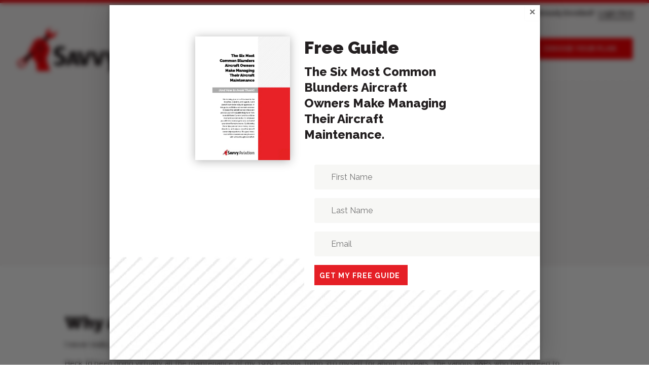

--- FILE ---
content_type: text/css
request_url: https://www.savvyaviation.com/wp-content/themes/CaroneDesigns%20Child%20Theme%202/style.css?ver=4.27.4
body_size: 839
content:
/*
Theme Name: Divi Child Theme
Template: Divi
Author: Jonathan Carone
*/
/* Theme customization starts here */

/*HEADER SHADOW*/

#main-header {
    box-shadow: none !important;
}
/*Footer*/
.cd-footer a,
.cd-footer p {
    color: #fff;
    font-size: 14px !important;
}

/*Menu CTA Button*/
.cta-menu a {
  font-weight: 700 !important;
    padding-top: 18px !important;
    padding-bottom: 18px !important;
    padding-left: 30px !important;
    padding-right: 30px !important;
    font-weight: 700;
    letter-spacing: 1px !important;
    background-color: #ff6a14;
    color: #fff !important;
    border: 2px solid #ff6a14;
    border-radius: 15px !important;

}

.et-fixed-header #top-menu .cta-menu a  {
     color: #fff !important;
}

.et_fixed_nav #et-top-navigation .cta-menu a {
    color: #ffffff !important;
}

#top-menu {
    margin-top: -10px !important;
    margin-bottom: 8px;
}


/*CHANGE COLUMN ORDER MOBILE*/
@media all and (max-width: 980px) {
/*** wrap row in a flex box ***/
.custom_row {
  display: -webkit-box;
  display: -moz-box;
  display: -ms-flexbox;
  display: -webkit-flex;
  display: flex;
-webkit-flex-wrap: wrap; /* Safari 6.1+ */
flex-wrap: wrap;
}

/*** custom classes that will designate the order of columns in the flex box row ***/
.first-on-mobile {
-webkit-order: 1;
order: 1;
}

.second-on-mobile {
-webkit-order: 2;
order: 2;
}

.third-on-mobile {
-webkit-order: 3;
order: 3;
}

.fourth-on-mobile {
-webkit-order: 4;
order: 4;
}
/*** add margin to last column ***/
.custom_row:last-child .et_pb_column:last-child {
margin-bottom: 30px;
}


}





/*VERTICAL ALIGN*/

.vertical-align {
    margin-top: auto;
    margin-bottom: auto;
}

.ds-vertical-align {
display: flex;
flex-direction: column;
justify-content: center;
}



/*INLINE BUTTONS*/

.btn-inline .et_pb_column {
    text-align:center;
}

.btn-inline .et_pb_button_module_wrapper {
    display: inline-block !important;
    margin: 5px;
    text-align: center;
}


.btn-inline2 .et_pb_column {
    text-align:left;
}

.btn-inline2 .et_pb_button_module_wrapper {
    display: inline-block !important;
    margin: 5px;
    text-align: center;
border: 3px
}

/*BUTTON HOVER*/

.et_pb_button {

font-weight: 600;
font-style: normal;
transition: all 0.3s ease-in-out 0s, opacity 500ms ease 0s, transform 500ms ease 0s  !important;
opacity: 1;
transform: translateX(0px) translateY(0px) translateZ(0px);
display: block;
box-shadow: 0 10px 20px 0 rgba(54,54,57,.1) !important;

}

    .et_pb_button:hover{
transition: all 0.3s ease-in-out 0s, opacity 500ms ease 0s, transform 500ms ease 0s;
    opacity: 1;
    transform: translateX(0px) translateY(-5px) translateZ(0px);
    box-shadow: 0 10px 20px 0 rgba(54,54,57,.25) !important;
}

#post-cta  a.et_pb_promo_button{
    width: max-content !important;
    margin: 0 auto !important;
}


--- FILE ---
content_type: text/css
request_url: https://www.savvyaviation.com/wp-content/themes/CaroneDesigns%20Child%20Theme%202/style.css?ver=6.9
body_size: 839
content:
/*
Theme Name: Divi Child Theme
Template: Divi
Author: Jonathan Carone
*/
/* Theme customization starts here */

/*HEADER SHADOW*/

#main-header {
    box-shadow: none !important;
}
/*Footer*/
.cd-footer a,
.cd-footer p {
    color: #fff;
    font-size: 14px !important;
}

/*Menu CTA Button*/
.cta-menu a {
  font-weight: 700 !important;
    padding-top: 18px !important;
    padding-bottom: 18px !important;
    padding-left: 30px !important;
    padding-right: 30px !important;
    font-weight: 700;
    letter-spacing: 1px !important;
    background-color: #ff6a14;
    color: #fff !important;
    border: 2px solid #ff6a14;
    border-radius: 15px !important;

}

.et-fixed-header #top-menu .cta-menu a  {
     color: #fff !important;
}

.et_fixed_nav #et-top-navigation .cta-menu a {
    color: #ffffff !important;
}

#top-menu {
    margin-top: -10px !important;
    margin-bottom: 8px;
}


/*CHANGE COLUMN ORDER MOBILE*/
@media all and (max-width: 980px) {
/*** wrap row in a flex box ***/
.custom_row {
  display: -webkit-box;
  display: -moz-box;
  display: -ms-flexbox;
  display: -webkit-flex;
  display: flex;
-webkit-flex-wrap: wrap; /* Safari 6.1+ */
flex-wrap: wrap;
}

/*** custom classes that will designate the order of columns in the flex box row ***/
.first-on-mobile {
-webkit-order: 1;
order: 1;
}

.second-on-mobile {
-webkit-order: 2;
order: 2;
}

.third-on-mobile {
-webkit-order: 3;
order: 3;
}

.fourth-on-mobile {
-webkit-order: 4;
order: 4;
}
/*** add margin to last column ***/
.custom_row:last-child .et_pb_column:last-child {
margin-bottom: 30px;
}


}





/*VERTICAL ALIGN*/

.vertical-align {
    margin-top: auto;
    margin-bottom: auto;
}

.ds-vertical-align {
display: flex;
flex-direction: column;
justify-content: center;
}



/*INLINE BUTTONS*/

.btn-inline .et_pb_column {
    text-align:center;
}

.btn-inline .et_pb_button_module_wrapper {
    display: inline-block !important;
    margin: 5px;
    text-align: center;
}


.btn-inline2 .et_pb_column {
    text-align:left;
}

.btn-inline2 .et_pb_button_module_wrapper {
    display: inline-block !important;
    margin: 5px;
    text-align: center;
border: 3px
}

/*BUTTON HOVER*/

.et_pb_button {

font-weight: 600;
font-style: normal;
transition: all 0.3s ease-in-out 0s, opacity 500ms ease 0s, transform 500ms ease 0s  !important;
opacity: 1;
transform: translateX(0px) translateY(0px) translateZ(0px);
display: block;
box-shadow: 0 10px 20px 0 rgba(54,54,57,.1) !important;

}

    .et_pb_button:hover{
transition: all 0.3s ease-in-out 0s, opacity 500ms ease 0s, transform 500ms ease 0s;
    opacity: 1;
    transform: translateX(0px) translateY(-5px) translateZ(0px);
    box-shadow: 0 10px 20px 0 rgba(54,54,57,.25) !important;
}

#post-cta  a.et_pb_promo_button{
    width: max-content !important;
    margin: 0 auto !important;
}


--- FILE ---
content_type: image/svg+xml
request_url: https://www.savvyaviation.com/wp-content/uploads/2023/11/line-bg-left-01-1.svg
body_size: 12594
content:
<?xml version="1.0" encoding="utf-8"?>
<!-- Generator: Adobe Illustrator 28.0.0, SVG Export Plug-In . SVG Version: 6.00 Build 0)  -->
<svg version="1.1" id="Layer_1" xmlns="http://www.w3.org/2000/svg" xmlns:xlink="http://www.w3.org/1999/xlink" x="0px" y="0px"
	 viewBox="0 0 1600 1100" style="enable-background:new 0 0 1600 1100;" xml:space="preserve">
<style type="text/css">
	.st0{fill:none;}
	.st1{fill:#EDEBEB;}
	.st2{fill:#EEECEC;}
	.st3{fill:#FFFFFF;}
	.st4{display:none;fill:url(#SVGID_00000129170813011631375570000016380339600759046274_);}
</style>
<pattern  y="1100" width="239.8" height="301.2" patternUnits="userSpaceOnUse" id="SVGID_1_" viewBox="56.6 -364 239.8 301.2" style="overflow:visible;">
	<g>
		<rect x="56.6" y="-364" class="st0" width="239.8" height="301.2"/>
		<g>
			<rect x="56.6" y="-364" class="st0" width="239.8" height="301.2"/>
			<g>
				<polygon class="st1" points="322.9,-361.5 321.5,-361.5 259,-426.9 260.4,-426.9 261.8,-426.9 324.3,-361.5 				"/>
				<polygon class="st1" points="306.9,-361.5 305.5,-361.5 259,-410.2 259,-411.7 259,-413.2 308.3,-361.5 				"/>
				<polygon class="st1" points="290.9,-361.5 289.5,-361.5 259,-393.5 259,-395 259,-396.4 292.4,-361.5 				"/>
				<polygon class="st1" points="275,-361.5 273.5,-361.5 259,-376.7 259,-378.2 259,-379.7 276.4,-361.5 				"/>
				<polygon class="st1" points="259,-361.5 259,-363 260.4,-361.5 				"/>
			</g>
			<g>
				<polygon class="st1" points="275,-361.5 273.5,-361.5 211,-426.9 212.5,-426.9 213.9,-426.9 276.4,-361.5 				"/>
				<polygon class="st1" points="259,-361.5 257.6,-361.5 211,-410.2 211,-411.7 211,-413.2 260.4,-361.5 				"/>
				<polygon class="st1" points="243,-361.5 241.6,-361.5 211,-393.5 211,-395 211,-396.4 244.4,-361.5 				"/>
				<polygon class="st1" points="227,-361.5 225.6,-361.5 211,-376.7 211,-378.2 211,-379.7 228.4,-361.5 				"/>
				<polygon class="st1" points="211,-361.5 211,-363 212.4,-361.5 				"/>
			</g>
			<g>
				<polygon class="st1" points="227,-361.5 225.6,-361.5 163.1,-426.9 164.5,-426.9 165.9,-426.9 228.4,-361.5 				"/>
				<polygon class="st1" points="211,-361.5 209.6,-361.5 163,-410.2 163,-411.7 163,-413.2 212.4,-361.5 				"/>
				<polygon class="st1" points="195,-361.5 193.6,-361.5 163,-393.5 163,-395 163,-396.4 196.4,-361.5 				"/>
				<polygon class="st1" points="179,-361.5 177.6,-361.5 163,-376.7 163,-378.2 163,-379.7 180.4,-361.5 				"/>
				<polygon class="st1" points="163,-361.5 163,-363 164.4,-361.5 				"/>
			</g>
			<g>
				<polygon class="st1" points="179,-361.5 177.6,-361.5 115.1,-426.9 116.5,-426.9 117.9,-426.9 180.4,-361.5 				"/>
				<polygon class="st1" points="163,-361.5 161.6,-361.5 115.1,-410.2 115.1,-411.7 115.1,-413.2 164.5,-361.5 				"/>
				<polygon class="st1" points="147.1,-361.5 145.6,-361.5 115.1,-393.5 115.1,-395 115.1,-396.4 148.5,-361.5 				"/>
				<polygon class="st1" points="131.1,-361.5 129.6,-361.5 115.1,-376.7 115.1,-378.2 115.1,-379.7 132.5,-361.5 				"/>
				<polygon class="st1" points="115.1,-361.5 115.1,-363 116.5,-361.5 				"/>
			</g>
			<g>
				<polygon class="st1" points="131.1,-361.5 129.7,-361.5 67.2,-426.9 68.6,-426.9 70,-426.9 132.5,-361.5 				"/>
				<polygon class="st1" points="115.1,-361.5 113.7,-361.5 67.1,-410.2 67.1,-411.7 67.1,-413.2 116.5,-361.5 				"/>
				<polygon class="st1" points="99.1,-361.5 97.7,-361.5 67.1,-393.5 67.1,-395 67.1,-396.4 100.5,-361.5 				"/>
				<polygon class="st1" points="83.1,-361.5 81.7,-361.5 67.1,-376.7 67.1,-378.2 67.1,-379.7 84.5,-361.5 				"/>
				<polygon class="st1" points="67.1,-361.5 67.1,-363 68.5,-361.5 				"/>
			</g>
			<g>
				<polygon class="st1" points="83.1,-361.5 81.7,-361.5 19.2,-426.9 20.6,-426.9 22,-426.9 84.5,-361.5 				"/>
				<polygon class="st1" points="67.1,-361.5 65.7,-361.5 19.1,-410.2 19.1,-411.7 19.1,-413.2 68.5,-361.5 				"/>
			</g>
			<g>
				<polygon class="st1" points="284.6,-366.7 286,-366.7 287.4,-366.7 334,-317.9 334,-316.5 334,-315 				"/>
				<polygon class="st1" points="332.5,-301.2 331.1,-301.2 268.6,-366.7 270,-366.7 271.4,-366.7 333.9,-301.2 				"/>
				<polygon class="st1" points="316.5,-301.2 315.1,-301.2 268.6,-350 268.6,-351.4 268.6,-352.9 317.9,-301.2 				"/>
				<polygon class="st1" points="300.5,-301.2 299.1,-301.2 268.6,-333.2 268.6,-334.7 268.6,-336.2 302,-301.2 				"/>
				<polygon class="st1" points="284.5,-301.2 283.1,-301.2 268.6,-316.5 268.6,-318 268.6,-319.5 286,-301.2 				"/>
				<polygon class="st1" points="268.6,-301.2 268.6,-302.7 270,-301.2 				"/>
			</g>
			<g>
				<polygon class="st1" points="270,-366.7 271.4,-366.7 286,-351.4 286,-349.9 286,-348.4 268.6,-366.7 				"/>
				<polygon class="st1" points="254,-366.7 255.4,-366.7 286,-334.7 286,-333.2 286,-331.7 252.6,-366.7 				"/>
				<polygon class="st1" points="236.6,-366.7 238,-366.7 239.5,-366.7 286,-317.9 286,-316.5 286,-315 				"/>
				<polygon class="st1" points="284.6,-301.2 283.1,-301.2 220.6,-366.7 222.1,-366.7 223.5,-366.7 286,-301.2 				"/>
				<polygon class="st1" points="268.6,-301.2 267.1,-301.2 220.6,-350 220.6,-351.4 220.6,-352.9 270,-301.2 				"/>
				<polygon class="st1" points="252.6,-301.2 251.2,-301.2 220.6,-333.2 220.6,-334.7 220.6,-336.2 254,-301.2 				"/>
				<polygon class="st1" points="236.6,-301.2 235.2,-301.2 220.6,-316.5 220.6,-318 220.6,-319.5 238,-301.2 				"/>
				<polygon class="st1" points="220.6,-301.2 220.6,-302.7 222,-301.2 				"/>
			</g>
			<g>
				<polygon class="st1" points="222.1,-366.7 223.5,-366.7 238,-351.4 238,-349.9 238,-348.4 220.6,-366.7 				"/>
				<polygon class="st1" points="206.1,-366.7 207.5,-366.7 238,-334.7 238,-333.2 238,-331.7 204.7,-366.7 				"/>
				<polygon class="st1" points="188.7,-366.7 190.1,-366.7 191.5,-366.7 238,-317.9 238,-316.5 238,-315 				"/>
				<polygon class="st1" points="236.6,-301.2 235.2,-301.2 172.7,-366.7 174.1,-366.7 175.5,-366.7 238,-301.2 				"/>
				<polygon class="st1" points="220.6,-301.2 219.2,-301.2 172.6,-350 172.6,-351.4 172.6,-352.9 222,-301.2 				"/>
				<polygon class="st1" points="204.6,-301.2 203.2,-301.2 172.6,-333.2 172.6,-334.7 172.6,-336.2 206,-301.2 				"/>
				<polygon class="st1" points="188.6,-301.2 187.2,-301.2 172.6,-316.5 172.6,-318 172.6,-319.5 190,-301.2 				"/>
				<polygon class="st1" points="172.6,-301.2 172.6,-302.7 174,-301.2 				"/>
			</g>
			<g>
				<polygon class="st1" points="174.1,-366.7 175.5,-366.7 190.1,-351.4 190.1,-349.9 190.1,-348.4 172.7,-366.7 				"/>
				<polygon class="st1" points="158.1,-366.7 159.5,-366.7 190.1,-334.7 190.1,-333.2 190.1,-331.7 156.7,-366.7 				"/>
				<polygon class="st1" points="140.7,-366.7 142.1,-366.7 143.5,-366.7 190.1,-317.9 190.1,-316.5 190.1,-315 				"/>
				<polygon class="st1" points="188.6,-301.2 187.2,-301.2 124.7,-366.7 126.1,-366.7 127.5,-366.7 190,-301.2 				"/>
				<polygon class="st1" points="172.6,-301.2 171.2,-301.2 124.7,-350 124.7,-351.4 124.7,-352.9 174,-301.2 				"/>
				<polygon class="st1" points="156.6,-301.2 155.2,-301.2 124.7,-333.2 124.7,-334.7 124.7,-336.2 158.1,-301.2 				"/>
				<polygon class="st1" points="140.7,-301.2 139.2,-301.2 124.7,-316.5 124.7,-318 124.7,-319.5 142.1,-301.2 				"/>
				<polygon class="st1" points="124.7,-301.2 124.7,-302.7 126.1,-301.2 				"/>
			</g>
			<g>
				<polygon class="st1" points="126.1,-366.7 127.5,-366.7 142.1,-351.4 142.1,-349.9 142.1,-348.4 124.7,-366.7 				"/>
				<polygon class="st1" points="110.1,-366.7 111.6,-366.7 142.1,-334.7 142.1,-333.2 142.1,-331.7 108.7,-366.7 				"/>
				<polygon class="st1" points="92.7,-366.7 94.1,-366.7 95.6,-366.7 142.1,-317.9 142.1,-316.5 142.1,-315 				"/>
				<polygon class="st1" points="140.7,-301.2 139.2,-301.2 76.7,-366.7 78.2,-366.7 79.6,-366.7 142.1,-301.2 				"/>
				<polygon class="st1" points="124.7,-301.2 123.3,-301.2 76.7,-350 76.7,-351.4 76.7,-352.9 126.1,-301.2 				"/>
				<polygon class="st1" points="108.7,-301.2 107.3,-301.2 76.7,-333.2 76.7,-334.7 76.7,-336.2 110.1,-301.2 				"/>
				<polygon class="st1" points="92.7,-301.2 91.3,-301.2 76.7,-316.5 76.7,-318 76.7,-319.5 94.1,-301.2 				"/>
				<polygon class="st1" points="76.7,-301.2 76.7,-302.7 78.1,-301.2 				"/>
			</g>
			<g>
				<polygon class="st1" points="78.2,-366.7 79.6,-366.7 94.1,-351.4 94.1,-349.9 94.1,-348.4 76.7,-366.7 				"/>
				<polygon class="st1" points="62.2,-366.7 63.6,-366.7 94.1,-334.7 94.1,-333.2 94.1,-331.7 60.8,-366.7 				"/>
				<polygon class="st1" points="44.8,-366.7 46.2,-366.7 47.6,-366.7 94.1,-317.9 94.1,-316.5 94.1,-315 				"/>
				<polygon class="st1" points="92.7,-301.2 91.3,-301.2 28.8,-366.7 30.2,-366.7 31.6,-366.7 94.1,-301.2 				"/>
				<polygon class="st1" points="76.7,-301.2 75.3,-301.2 28.7,-350 28.7,-351.4 28.7,-352.9 78.1,-301.2 				"/>
				<polygon class="st1" points="60.7,-301.2 59.3,-301.2 28.7,-333.2 28.7,-334.7 28.7,-336.2 62.1,-301.2 				"/>
			</g>
			<g>
				<polygon class="st1" points="294.2,-306.4 295.6,-306.4 297,-306.4 343.6,-257.7 343.6,-256.2 343.6,-254.7 				"/>
				<polygon class="st1" points="342.1,-241 340.7,-241 278.2,-306.4 279.6,-306.4 281,-306.4 343.5,-241 				"/>
				<polygon class="st1" points="326.1,-241 324.7,-241 278.2,-289.7 278.2,-291.2 278.2,-292.7 327.5,-241 				"/>
				<polygon class="st1" points="310.1,-241 308.7,-241 278.2,-273 278.2,-274.5 278.2,-275.9 311.5,-241 				"/>
				<polygon class="st1" points="294.1,-241 292.7,-241 278.2,-256.3 278.2,-257.7 278.2,-259.2 295.6,-241 				"/>
				<polygon class="st1" points="278.2,-241 278.2,-242.5 279.6,-241 				"/>
			</g>
			<g>
				<polygon class="st1" points="295.6,-306.4 295.6,-304.9 294.2,-306.4 				"/>
				<polygon class="st1" points="279.6,-306.4 281,-306.4 295.6,-291.2 295.6,-289.7 295.6,-288.2 278.2,-306.4 				"/>
				<polygon class="st1" points="263.6,-306.4 265,-306.4 295.6,-274.4 295.6,-272.9 295.6,-271.5 262.2,-306.4 				"/>
				<polygon class="st1" points="246.2,-306.4 247.6,-306.4 249,-306.4 295.6,-257.7 295.6,-256.2 295.6,-254.7 				"/>
				<polygon class="st1" points="294.1,-241 292.7,-241 230.2,-306.4 231.6,-306.4 233.1,-306.4 295.6,-241 				"/>
				<polygon class="st1" points="278.2,-241 276.7,-241 230.2,-289.7 230.2,-291.2 230.2,-292.7 279.6,-241 				"/>
				<polygon class="st1" points="262.2,-241 260.8,-241 230.2,-273 230.2,-274.5 230.2,-275.9 263.6,-241 				"/>
				<polygon class="st1" points="246.2,-241 244.8,-241 230.2,-256.3 230.2,-257.7 230.2,-259.2 247.6,-241 				"/>
				<polygon class="st1" points="230.2,-241 230.2,-242.5 231.6,-241 				"/>
			</g>
			<g>
				<polygon class="st1" points="247.6,-306.4 247.6,-304.9 246.2,-306.4 				"/>
				<polygon class="st1" points="231.6,-306.4 233.1,-306.4 247.6,-291.2 247.6,-289.7 247.6,-288.2 230.2,-306.4 				"/>
				<polygon class="st1" points="215.7,-306.4 217.1,-306.4 247.6,-274.4 247.6,-272.9 247.6,-271.5 214.2,-306.4 				"/>
				<polygon class="st1" points="198.3,-306.4 199.7,-306.4 201.1,-306.4 247.6,-257.7 247.6,-256.2 247.6,-254.7 				"/>
				<polygon class="st1" points="246.2,-241 244.8,-241 182.3,-306.4 183.7,-306.4 185.1,-306.4 247.6,-241 				"/>
				<polygon class="st1" points="230.2,-241 228.8,-241 182.2,-289.7 182.2,-291.2 182.2,-292.7 231.6,-241 				"/>
				<polygon class="st1" points="214.2,-241 212.8,-241 182.2,-273 182.2,-274.5 182.2,-275.9 215.6,-241 				"/>
				<polygon class="st1" points="198.2,-241 196.8,-241 182.2,-256.3 182.2,-257.7 182.2,-259.2 199.6,-241 				"/>
				<polygon class="st1" points="182.2,-241 182.2,-242.5 183.6,-241 				"/>
			</g>
			<g>
				<polygon class="st1" points="199.7,-306.4 199.7,-304.9 198.3,-306.4 				"/>
				<polygon class="st1" points="183.7,-306.4 185.1,-306.4 199.7,-291.2 199.7,-289.7 199.7,-288.2 182.3,-306.4 				"/>
				<polygon class="st1" points="167.7,-306.4 169.1,-306.4 199.7,-274.4 199.7,-272.9 199.7,-271.5 166.3,-306.4 				"/>
				<polygon class="st1" points="150.3,-306.4 151.7,-306.4 153.1,-306.4 199.7,-257.7 199.7,-256.2 199.7,-254.7 				"/>
				<polygon class="st1" points="198.2,-241 196.8,-241 134.3,-306.4 135.7,-306.4 137.1,-306.4 199.6,-241 				"/>
				<polygon class="st1" points="182.2,-241 180.8,-241 134.3,-289.7 134.3,-291.2 134.3,-292.7 183.6,-241 				"/>
				<polygon class="st1" points="166.2,-241 164.8,-241 134.3,-273 134.3,-274.5 134.3,-275.9 167.7,-241 				"/>
				<polygon class="st1" points="150.2,-241 148.8,-241 134.3,-256.3 134.3,-257.7 134.3,-259.2 151.7,-241 				"/>
				<polygon class="st1" points="134.3,-241 134.3,-242.5 135.7,-241 				"/>
			</g>
			<g>
				<polygon class="st1" points="151.7,-306.4 151.7,-304.9 150.3,-306.4 				"/>
				<polygon class="st1" points="135.7,-306.4 137.1,-306.4 151.7,-291.2 151.7,-289.7 151.7,-288.2 134.3,-306.4 				"/>
				<polygon class="st1" points="119.7,-306.4 121.1,-306.4 151.7,-274.4 151.7,-272.9 151.7,-271.5 118.3,-306.4 				"/>
				<polygon class="st1" points="102.3,-306.4 103.7,-306.4 105.2,-306.4 151.7,-257.7 151.7,-256.2 151.7,-254.7 				"/>
				<polygon class="st1" points="150.3,-241 148.8,-241 86.3,-306.4 87.8,-306.4 89.2,-306.4 151.7,-241 				"/>
				<polygon class="st1" points="134.3,-241 132.8,-241 86.3,-289.7 86.3,-291.2 86.3,-292.7 135.7,-241 				"/>
				<polygon class="st1" points="118.3,-241 116.9,-241 86.3,-273 86.3,-274.5 86.3,-275.9 119.7,-241 				"/>
				<polygon class="st1" points="102.3,-241 100.9,-241 86.3,-256.3 86.3,-257.7 86.3,-259.2 103.7,-241 				"/>
				<polygon class="st1" points="86.3,-241 86.3,-242.5 87.7,-241 				"/>
			</g>
			<g>
				<polygon class="st1" points="103.7,-306.4 103.7,-304.9 102.3,-306.4 				"/>
				<polygon class="st1" points="87.8,-306.4 89.2,-306.4 103.7,-291.2 103.7,-289.7 103.7,-288.2 86.3,-306.4 				"/>
				<polygon class="st1" points="71.8,-306.4 73.2,-306.4 103.7,-274.4 103.7,-272.9 103.7,-271.5 70.4,-306.4 				"/>
				<polygon class="st1" points="54.4,-306.4 55.8,-306.4 57.2,-306.4 103.7,-257.7 103.7,-256.2 103.7,-254.7 				"/>
				<polygon class="st1" points="102.3,-241 100.9,-241 38.4,-306.4 39.8,-306.4 41.2,-306.4 103.7,-241 				"/>
				<polygon class="st1" points="86.3,-241 84.9,-241 38.3,-289.7 38.3,-291.2 38.3,-292.7 87.7,-241 				"/>
				<polygon class="st1" points="70.3,-241 68.9,-241 38.3,-273 38.3,-274.5 38.3,-275.9 71.7,-241 				"/>
			</g>
			<g>
				<polygon class="st1" points="351.7,-180.8 350.3,-180.8 287.8,-246.2 289.2,-246.2 290.6,-246.2 353.1,-180.8 				"/>
				<polygon class="st1" points="335.7,-180.8 334.3,-180.8 287.7,-229.5 287.7,-231 287.7,-232.4 337.1,-180.8 				"/>
				<polygon class="st1" points="319.7,-180.8 318.3,-180.8 287.7,-212.7 287.7,-214.2 287.7,-215.7 321.1,-180.8 				"/>
				<polygon class="st1" points="303.7,-180.8 302.3,-180.8 287.7,-196 287.7,-197.5 287.7,-199 305.1,-180.8 				"/>
				<polygon class="st1" points="287.7,-180.8 287.7,-182.2 289.2,-180.8 				"/>
			</g>
			<g>
				<polygon class="st1" points="289.2,-246.2 290.6,-246.2 305.2,-230.9 305.2,-229.4 305.2,-228 287.8,-246.2 				"/>
				<polygon class="st1" points="273.2,-246.2 274.6,-246.2 305.2,-214.2 305.2,-212.7 305.2,-211.2 271.8,-246.2 				"/>
				<polygon class="st1" points="255.8,-246.2 257.2,-246.2 258.6,-246.2 305.2,-197.4 305.2,-196 305.2,-194.5 				"/>
				<polygon class="st1" points="303.7,-180.8 302.3,-180.8 239.8,-246.2 241.2,-246.2 242.7,-246.2 305.2,-180.8 				"/>
				<polygon class="st1" points="287.7,-180.8 286.3,-180.8 239.8,-229.5 239.8,-231 239.8,-232.4 289.2,-180.8 				"/>
				<polygon class="st1" points="271.8,-180.8 270.3,-180.8 239.8,-212.7 239.8,-214.2 239.8,-215.7 273.2,-180.8 				"/>
				<polygon class="st1" points="255.8,-180.8 254.4,-180.8 239.8,-196 239.8,-197.5 239.8,-199 257.2,-180.8 				"/>
				<polygon class="st1" points="239.8,-180.8 239.8,-182.2 241.2,-180.8 				"/>
			</g>
			<g>
				<polygon class="st1" points="257.2,-246.2 257.2,-244.7 255.8,-246.2 				"/>
				<polygon class="st1" points="241.2,-246.2 242.7,-246.2 257.2,-230.9 257.2,-229.4 257.2,-228 239.8,-246.2 				"/>
				<polygon class="st1" points="225.3,-246.2 226.7,-246.2 257.2,-214.2 257.2,-212.7 257.2,-211.2 223.8,-246.2 				"/>
				<polygon class="st1" points="207.8,-246.2 209.3,-246.2 210.7,-246.2 257.2,-197.4 257.2,-196 257.2,-194.5 				"/>
				<polygon class="st1" points="255.8,-180.8 254.4,-180.8 191.9,-246.2 193.3,-246.2 194.7,-246.2 257.2,-180.8 				"/>
				<polygon class="st1" points="239.8,-180.8 238.4,-180.8 191.8,-229.5 191.8,-231 191.8,-232.4 241.2,-180.8 				"/>
				<polygon class="st1" points="223.8,-180.8 222.4,-180.8 191.8,-212.7 191.8,-214.2 191.8,-215.7 225.2,-180.8 				"/>
				<polygon class="st1" points="207.8,-180.8 206.4,-180.8 191.8,-196 191.8,-197.5 191.8,-199 209.2,-180.8 				"/>
				<polygon class="st1" points="191.8,-180.8 191.8,-182.2 193.2,-180.8 				"/>
			</g>
			<g>
				<polygon class="st1" points="209.3,-246.2 209.3,-244.7 207.9,-246.2 				"/>
				<polygon class="st1" points="193.3,-246.2 194.7,-246.2 209.3,-230.9 209.3,-229.4 209.3,-228 191.9,-246.2 				"/>
				<polygon class="st1" points="177.3,-246.2 178.7,-246.2 209.3,-214.2 209.3,-212.7 209.3,-211.2 175.9,-246.2 				"/>
				<polygon class="st1" points="159.9,-246.2 161.3,-246.2 162.7,-246.2 209.3,-197.4 209.3,-196 209.3,-194.5 				"/>
				<polygon class="st1" points="207.8,-180.8 206.4,-180.8 143.9,-246.2 145.3,-246.2 146.7,-246.2 209.2,-180.8 				"/>
				<polygon class="st1" points="191.8,-180.8 190.4,-180.8 143.9,-229.5 143.9,-231 143.9,-232.4 193.2,-180.8 				"/>
				<polygon class="st1" points="175.8,-180.8 174.4,-180.8 143.9,-212.7 143.9,-214.2 143.9,-215.7 177.2,-180.8 				"/>
				<polygon class="st1" points="159.8,-180.8 158.4,-180.8 143.9,-196 143.9,-197.5 143.9,-199 161.3,-180.8 				"/>
				<polygon class="st1" points="143.9,-180.8 143.9,-182.2 145.3,-180.8 				"/>
			</g>
			<g>
				<polygon class="st1" points="161.3,-246.2 161.3,-244.7 159.9,-246.2 				"/>
				<polygon class="st1" points="145.3,-246.2 146.7,-246.2 161.3,-230.9 161.3,-229.4 161.3,-228 143.9,-246.2 				"/>
				<polygon class="st1" points="129.3,-246.2 130.7,-246.2 161.3,-214.2 161.3,-212.7 161.3,-211.2 127.9,-246.2 				"/>
				<polygon class="st1" points="111.9,-246.2 113.3,-246.2 114.7,-246.2 161.3,-197.4 161.3,-196 161.3,-194.5 				"/>
				<polygon class="st1" points="159.8,-180.8 158.4,-180.8 95.9,-246.2 97.3,-246.2 98.8,-246.2 161.3,-180.8 				"/>
				<polygon class="st1" points="143.9,-180.8 142.4,-180.8 95.9,-229.5 95.9,-231 95.9,-232.4 145.3,-180.8 				"/>
				<polygon class="st1" points="127.9,-180.8 126.5,-180.8 95.9,-212.7 95.9,-214.2 95.9,-215.7 129.3,-180.8 				"/>
				<polygon class="st1" points="111.9,-180.8 110.5,-180.8 95.9,-196 95.9,-197.5 95.9,-199 113.3,-180.8 				"/>
				<polygon class="st1" points="95.9,-180.8 95.9,-182.2 97.3,-180.8 				"/>
			</g>
			<g>
				<polygon class="st1" points="113.3,-246.2 113.3,-244.7 111.9,-246.2 				"/>
				<polygon class="st1" points="97.3,-246.2 98.8,-246.2 113.3,-230.9 113.3,-229.4 113.3,-228 95.9,-246.2 				"/>
				<polygon class="st1" points="81.4,-246.2 82.8,-246.2 113.3,-214.2 113.3,-212.7 113.3,-211.2 79.9,-246.2 				"/>
				<polygon class="st1" points="64,-246.2 65.4,-246.2 66.8,-246.2 113.3,-197.4 113.3,-196 113.3,-194.5 				"/>
				<polygon class="st1" points="111.9,-180.8 110.5,-180.8 48,-246.2 49.4,-246.2 50.8,-246.2 113.3,-180.8 				"/>
				<polygon class="st1" points="95.9,-180.8 94.5,-180.8 47.9,-229.5 47.9,-231 47.9,-232.4 97.3,-180.8 				"/>
				<polygon class="st1" points="79.9,-180.8 78.5,-180.8 47.9,-212.7 47.9,-214.2 47.9,-215.7 81.3,-180.8 				"/>
				<polygon class="st1" points="63.9,-180.8 62.5,-180.8 47.9,-196 47.9,-197.5 47.9,-199 65.3,-180.8 				"/>
			</g>
			<g>
				<polygon class="st1" points="65.4,-246.2 65.4,-244.7 64,-246.2 				"/>
				<polygon class="st1" points="49.4,-246.2 50.8,-246.2 65.4,-230.9 65.4,-229.4 65.4,-228 48,-246.2 				"/>
				<polygon class="st1" points="33.4,-246.2 34.8,-246.2 65.4,-214.2 65.4,-212.7 65.4,-211.2 32,-246.2 				"/>
				<polygon class="st1" points="16,-246.2 17.4,-246.2 18.8,-246.2 65.4,-197.4 65.4,-196 65.4,-194.5 				"/>
				<polygon class="st1" points="63.9,-180.8 62.5,-180.8 0,-246.2 1.4,-246.2 2.8,-246.2 65.3,-180.8 				"/>
			</g>
			<g>
				<polygon class="st1" points="282.8,-185.9 284.2,-185.9 314.8,-153.9 314.8,-152.5 314.8,-151 281.4,-185.9 				"/>
				<polygon class="st1" points="265.4,-185.9 266.8,-185.9 268.2,-185.9 314.8,-137.2 314.8,-135.7 314.8,-134.2 				"/>
				<polygon class="st1" points="313.3,-120.5 311.9,-120.5 249.4,-185.9 250.8,-185.9 252.2,-185.9 314.7,-120.5 				"/>
				<polygon class="st1" points="297.3,-120.5 295.9,-120.5 249.4,-169.2 249.4,-170.7 249.4,-172.2 298.8,-120.5 				"/>
				<polygon class="st1" points="281.4,-120.5 279.9,-120.5 249.4,-152.5 249.4,-154 249.4,-155.5 282.8,-120.5 				"/>
				<polygon class="st1" points="265.4,-120.5 263.9,-120.5 249.4,-135.8 249.4,-137.2 249.4,-138.7 266.8,-120.5 				"/>
				<polygon class="st1" points="249.4,-120.5 249.4,-122 250.8,-120.5 				"/>
			</g>
			<g>
				<polygon class="st1" points="266.8,-185.9 266.8,-184.4 265.4,-185.9 				"/>
				<polygon class="st1" points="250.8,-185.9 252.2,-185.9 266.8,-170.7 266.8,-169.2 266.8,-167.7 249.4,-185.9 				"/>
				<polygon class="st1" points="234.8,-185.9 236.3,-185.9 266.8,-153.9 266.8,-152.5 266.8,-151 233.4,-185.9 				"/>
				<polygon class="st1" points="217.4,-185.9 218.9,-185.9 220.3,-185.9 266.8,-137.2 266.8,-135.7 266.8,-134.2 				"/>
				<polygon class="st1" points="265.4,-120.5 264,-120.5 201.5,-185.9 202.9,-185.9 204.3,-185.9 266.8,-120.5 				"/>
				<polygon class="st1" points="249.4,-120.5 248,-120.5 201.4,-169.2 201.4,-170.7 201.4,-172.2 250.8,-120.5 				"/>
				<polygon class="st1" points="233.4,-120.5 232,-120.5 201.4,-152.5 201.4,-154 201.4,-155.5 234.8,-120.5 				"/>
				<polygon class="st1" points="217.4,-120.5 216,-120.5 201.4,-135.8 201.4,-137.2 201.4,-138.7 218.8,-120.5 				"/>
				<polygon class="st1" points="201.4,-120.5 201.4,-122 202.8,-120.5 				"/>
			</g>
			<g>
				<polygon class="st1" points="218.9,-185.9 218.9,-184.4 217.4,-185.9 				"/>
				<polygon class="st1" points="202.9,-185.9 204.3,-185.9 218.9,-170.7 218.9,-169.2 218.9,-167.7 201.5,-185.9 				"/>
				<polygon class="st1" points="186.9,-185.9 188.3,-185.9 218.9,-153.9 218.9,-152.5 218.9,-151 185.5,-185.9 				"/>
				<polygon class="st1" points="169.5,-185.9 170.9,-185.9 172.3,-185.9 218.9,-137.2 218.9,-135.7 218.9,-134.2 				"/>
				<polygon class="st1" points="217.4,-120.5 216,-120.5 153.5,-185.9 154.9,-185.9 156.3,-185.9 218.8,-120.5 				"/>
				<polygon class="st1" points="201.4,-120.5 200,-120.5 153.4,-169.2 153.4,-170.7 153.4,-172.2 202.8,-120.5 				"/>
				<polygon class="st1" points="185.4,-120.5 184,-120.5 153.4,-152.5 153.4,-154 153.4,-155.5 186.8,-120.5 				"/>
				<polygon class="st1" points="169.4,-120.5 168,-120.5 153.4,-135.8 153.4,-137.2 153.4,-138.7 170.8,-120.5 				"/>
				<polygon class="st1" points="153.4,-120.5 153.4,-122 154.9,-120.5 				"/>
			</g>
			<g>
				<polygon class="st1" points="170.9,-185.9 170.9,-184.4 169.5,-185.9 				"/>
				<polygon class="st1" points="154.9,-185.9 156.3,-185.9 170.9,-170.7 170.9,-169.2 170.9,-167.7 153.5,-185.9 				"/>
				<polygon class="st1" points="138.9,-185.9 140.3,-185.9 170.9,-153.9 170.9,-152.5 170.9,-151 137.5,-185.9 				"/>
				<polygon class="st1" points="121.5,-185.9 122.9,-185.9 124.3,-185.9 170.9,-137.2 170.9,-135.7 170.9,-134.2 				"/>
				<polygon class="st1" points="169.4,-120.5 168,-120.5 105.5,-185.9 106.9,-185.9 108.4,-185.9 170.9,-120.5 				"/>
				<polygon class="st1" points="153.4,-120.5 152,-120.5 105.5,-169.2 105.5,-170.7 105.5,-172.2 154.9,-120.5 				"/>
				<polygon class="st1" points="137.5,-120.5 136,-120.5 105.5,-152.5 105.5,-154 105.5,-155.5 138.9,-120.5 				"/>
				<polygon class="st1" points="121.5,-120.5 120.1,-120.5 105.5,-135.8 105.5,-137.2 105.5,-138.7 122.9,-120.5 				"/>
				<polygon class="st1" points="105.5,-120.5 105.5,-122 106.9,-120.5 				"/>
			</g>
			<g>
				<polygon class="st1" points="122.9,-185.9 122.9,-184.4 121.5,-185.9 				"/>
				<polygon class="st1" points="106.9,-185.9 108.4,-185.9 122.9,-170.7 122.9,-169.2 122.9,-167.7 105.5,-185.9 				"/>
				<polygon class="st1" points="91,-185.9 92.4,-185.9 122.9,-153.9 122.9,-152.5 122.9,-151 89.5,-185.9 				"/>
				<polygon class="st1" points="73.5,-185.9 75,-185.9 76.4,-185.9 122.9,-137.2 122.9,-135.7 122.9,-134.2 				"/>
				<polygon class="st1" points="121.5,-120.5 120.1,-120.5 57.6,-185.9 59,-185.9 60.4,-185.9 122.9,-120.5 				"/>
				<polygon class="st1" points="105.5,-120.5 104.1,-120.5 57.5,-169.2 57.5,-170.7 57.5,-172.2 106.9,-120.5 				"/>
				<polygon class="st1" points="89.5,-120.5 88.1,-120.5 57.5,-152.5 57.5,-154 57.5,-155.5 90.9,-120.5 				"/>
				<polygon class="st1" points="73.5,-120.5 72.1,-120.5 57.5,-135.8 57.5,-137.2 57.5,-138.7 74.9,-120.5 				"/>
				<polygon class="st1" points="57.5,-120.5 57.5,-122 58.9,-120.5 				"/>
			</g>
			<g>
				<polygon class="st1" points="75,-185.9 75,-184.4 73.6,-185.9 				"/>
				<polygon class="st1" points="59,-185.9 60.4,-185.9 75,-170.7 75,-169.2 75,-167.7 57.6,-185.9 				"/>
				<polygon class="st1" points="43,-185.9 44.4,-185.9 75,-153.9 75,-152.5 75,-151 41.6,-185.9 				"/>
				<polygon class="st1" points="25.6,-185.9 27,-185.9 28.4,-185.9 75,-137.2 75,-135.7 75,-134.2 				"/>
				<polygon class="st1" points="73.5,-120.5 72.1,-120.5 9.6,-185.9 11,-185.9 12.4,-185.9 74.9,-120.5 				"/>
				<polygon class="st1" points="57.5,-120.5 56.1,-120.5 9.5,-169.2 9.5,-170.7 9.5,-172.2 58.9,-120.5 				"/>
			</g>
			<g>
				<polygon class="st1" points="292.4,-125.7 293.8,-125.7 324.4,-93.7 324.4,-92.2 324.4,-90.7 291,-125.7 				"/>
				<polygon class="st1" points="275,-125.7 276.4,-125.7 277.8,-125.7 324.4,-77 324.4,-75.5 324.4,-74 				"/>
				<polygon class="st1" points="322.9,-60.3 321.5,-60.3 259,-125.7 260.4,-125.7 261.8,-125.7 324.3,-60.3 				"/>
				<polygon class="st1" points="306.9,-60.3 305.5,-60.3 259,-109 259,-110.5 259,-111.9 308.3,-60.3 				"/>
				<polygon class="st1" points="290.9,-60.3 289.5,-60.3 259,-92.3 259,-93.7 259,-95.2 292.4,-60.3 				"/>
				<polygon class="st1" points="275,-60.3 273.5,-60.3 259,-75.5 259,-77 259,-78.5 276.4,-60.3 				"/>
			</g>
			<g>
				<polygon class="st1" points="276.4,-125.7 276.4,-124.2 275,-125.7 				"/>
				<polygon class="st1" points="260.4,-125.7 261.8,-125.7 276.4,-110.4 276.4,-108.9 276.4,-107.5 259,-125.7 				"/>
				<polygon class="st1" points="244.4,-125.7 245.9,-125.7 276.4,-93.7 276.4,-92.2 276.4,-90.7 243,-125.7 				"/>
				<polygon class="st1" points="227,-125.7 228.4,-125.7 229.9,-125.7 276.4,-77 276.4,-75.5 276.4,-74 				"/>
				<polygon class="st1" points="275,-60.3 273.5,-60.3 211,-125.7 212.5,-125.7 213.9,-125.7 276.4,-60.3 				"/>
				<polygon class="st1" points="259,-60.3 257.6,-60.3 211,-109 211,-110.5 211,-111.9 260.4,-60.3 				"/>
				<polygon class="st1" points="243,-60.3 241.6,-60.3 211,-92.3 211,-93.7 211,-95.2 244.4,-60.3 				"/>
				<polygon class="st1" points="227,-60.3 225.6,-60.3 211,-75.5 211,-77 211,-78.5 228.4,-60.3 				"/>
			</g>
			<g>
				<polygon class="st1" points="228.5,-125.7 228.5,-124.2 227,-125.7 				"/>
				<polygon class="st1" points="212.5,-125.7 213.9,-125.7 228.5,-110.4 228.5,-108.9 228.5,-107.5 211,-125.7 				"/>
				<polygon class="st1" points="196.5,-125.7 197.9,-125.7 228.5,-93.7 228.5,-92.2 228.5,-90.7 195.1,-125.7 				"/>
				<polygon class="st1" points="179.1,-125.7 180.5,-125.7 181.9,-125.7 228.5,-77 228.5,-75.5 228.5,-74 				"/>
				<polygon class="st1" points="227,-60.3 225.6,-60.3 163.1,-125.7 164.5,-125.7 165.9,-125.7 228.4,-60.3 				"/>
				<polygon class="st1" points="211,-60.3 209.6,-60.3 163,-109 163,-110.5 163,-111.9 212.4,-60.3 				"/>
				<polygon class="st1" points="195,-60.3 193.6,-60.3 163,-92.3 163,-93.7 163,-95.2 196.4,-60.3 				"/>
				<polygon class="st1" points="179,-60.3 177.6,-60.3 163,-75.5 163,-77 163,-78.5 180.4,-60.3 				"/>
			</g>
			<g>
				<polygon class="st1" points="180.5,-125.7 180.5,-124.2 179.1,-125.7 				"/>
				<polygon class="st1" points="164.5,-125.7 165.9,-125.7 180.5,-110.4 180.5,-108.9 180.5,-107.5 163.1,-125.7 				"/>
				<polygon class="st1" points="148.5,-125.7 149.9,-125.7 180.5,-93.7 180.5,-92.2 180.5,-90.7 147.1,-125.7 				"/>
				<polygon class="st1" points="131.1,-125.7 132.5,-125.7 133.9,-125.7 180.5,-77 180.5,-75.5 180.5,-74 				"/>
				<polygon class="st1" points="179,-60.3 177.6,-60.3 115.1,-125.7 116.5,-125.7 117.9,-125.7 180.4,-60.3 				"/>
				<polygon class="st1" points="163,-60.3 161.6,-60.3 115.1,-109 115.1,-110.5 115.1,-111.9 164.5,-60.3 				"/>
				<polygon class="st1" points="147.1,-60.3 145.6,-60.3 115.1,-92.3 115.1,-93.7 115.1,-95.2 148.5,-60.3 				"/>
				<polygon class="st1" points="131.1,-60.3 129.6,-60.3 115.1,-75.5 115.1,-77 115.1,-78.5 132.5,-60.3 				"/>
			</g>
			<g>
				<polygon class="st1" points="132.5,-125.7 132.5,-124.2 131.1,-125.7 				"/>
				<polygon class="st1" points="116.5,-125.7 117.9,-125.7 132.5,-110.4 132.5,-108.9 132.5,-107.5 115.1,-125.7 				"/>
				<polygon class="st1" points="100.5,-125.7 102,-125.7 132.5,-93.7 132.5,-92.2 132.5,-90.7 99.1,-125.7 				"/>
				<polygon class="st1" points="83.1,-125.7 84.6,-125.7 86,-125.7 132.5,-77 132.5,-75.5 132.5,-74 				"/>
				<polygon class="st1" points="131.1,-60.3 129.7,-60.3 67.2,-125.7 68.6,-125.7 70,-125.7 132.5,-60.3 				"/>
				<polygon class="st1" points="115.1,-60.3 113.7,-60.3 67.1,-109 67.1,-110.5 67.1,-111.9 116.5,-60.3 				"/>
				<polygon class="st1" points="99.1,-60.3 97.7,-60.3 67.1,-92.3 67.1,-93.7 67.1,-95.2 100.5,-60.3 				"/>
				<polygon class="st1" points="83.1,-60.3 81.7,-60.3 67.1,-75.5 67.1,-77 67.1,-78.5 84.5,-60.3 				"/>
			</g>
			<g>
				<polygon class="st1" points="84.6,-125.7 84.6,-124.2 83.1,-125.7 				"/>
				<polygon class="st1" points="68.6,-125.7 70,-125.7 84.6,-110.4 84.6,-108.9 84.6,-107.5 67.2,-125.7 				"/>
				<polygon class="st1" points="52.6,-125.7 54,-125.7 84.6,-93.7 84.6,-92.2 84.6,-90.7 51.2,-125.7 				"/>
				<polygon class="st1" points="35.2,-125.7 36.6,-125.7 38,-125.7 84.6,-77 84.6,-75.5 84.6,-74 				"/>
				<polygon class="st1" points="83.1,-60.3 81.7,-60.3 19.2,-125.7 20.6,-125.7 22,-125.7 84.5,-60.3 				"/>
				<polygon class="st1" points="67.1,-60.3 65.7,-60.3 19.1,-109 19.1,-110.5 19.1,-111.9 68.5,-60.3 				"/>
			</g>
			<g>
				<polygon class="st1" points="284.6,-65.4 286,-65.4 287.4,-65.4 334,-16.7 334,-15.2 334,-13.7 				"/>
				<polygon class="st1" points="332.5,0 331.1,0 268.6,-65.4 270,-65.4 271.4,-65.4 333.9,0 				"/>
			</g>
			<g>
				<polygon class="st1" points="286,-65.4 286,-64 284.6,-65.4 				"/>
				<polygon class="st1" points="270,-65.4 271.4,-65.4 286,-50.2 286,-48.7 286,-47.2 268.6,-65.4 				"/>
				<polygon class="st1" points="254,-65.4 255.4,-65.4 286,-33.4 286,-32 286,-30.5 252.6,-65.4 				"/>
				<polygon class="st1" points="236.6,-65.4 238,-65.4 239.5,-65.4 286,-16.7 286,-15.2 286,-13.7 				"/>
				<polygon class="st1" points="284.6,0 283.1,0 220.6,-65.4 222.1,-65.4 223.5,-65.4 286,0 				"/>
			</g>
			<g>
				<polygon class="st1" points="238,-65.4 238,-64 236.6,-65.4 				"/>
				<polygon class="st1" points="222.1,-65.4 223.5,-65.4 238,-50.2 238,-48.7 238,-47.2 220.6,-65.4 				"/>
				<polygon class="st1" points="206.1,-65.4 207.5,-65.4 238,-33.4 238,-32 238,-30.5 204.7,-65.4 				"/>
				<polygon class="st1" points="188.7,-65.4 190.1,-65.4 191.5,-65.4 238,-16.7 238,-15.2 238,-13.7 				"/>
				<polygon class="st1" points="236.6,0 235.2,0 172.7,-65.4 174.1,-65.4 175.5,-65.4 238,0 				"/>
			</g>
			<g>
				<polygon class="st1" points="190.1,-65.4 190.1,-64 188.7,-65.4 				"/>
				<polygon class="st1" points="174.1,-65.4 175.5,-65.4 190.1,-50.2 190.1,-48.7 190.1,-47.2 172.7,-65.4 				"/>
				<polygon class="st1" points="158.1,-65.4 159.5,-65.4 190.1,-33.4 190.1,-32 190.1,-30.5 156.7,-65.4 				"/>
				<polygon class="st1" points="140.7,-65.4 142.1,-65.4 143.5,-65.4 190.1,-16.7 190.1,-15.2 190.1,-13.7 				"/>
				<polygon class="st1" points="188.6,0 187.2,0 124.7,-65.4 126.1,-65.4 127.5,-65.4 190,0 				"/>
			</g>
			<g>
				<polygon class="st1" points="142.1,-65.4 142.1,-64 140.7,-65.4 				"/>
				<polygon class="st1" points="126.1,-65.4 127.5,-65.4 142.1,-50.2 142.1,-48.7 142.1,-47.2 124.7,-65.4 				"/>
				<polygon class="st1" points="110.1,-65.4 111.6,-65.4 142.1,-33.4 142.1,-32 142.1,-30.5 108.7,-65.4 				"/>
				<polygon class="st1" points="92.7,-65.4 94.1,-65.4 95.6,-65.4 142.1,-16.7 142.1,-15.2 142.1,-13.7 				"/>
				<polygon class="st1" points="140.7,0 139.2,0 76.7,-65.4 78.2,-65.4 79.6,-65.4 142.1,0 				"/>
			</g>
			<g>
				<polygon class="st1" points="94.1,-65.4 94.1,-64 92.7,-65.4 				"/>
				<polygon class="st1" points="78.2,-65.4 79.6,-65.4 94.1,-50.2 94.1,-48.7 94.1,-47.2 76.7,-65.4 				"/>
				<polygon class="st1" points="62.2,-65.4 63.6,-65.4 94.1,-33.4 94.1,-32 94.1,-30.5 60.8,-65.4 				"/>
				<polygon class="st1" points="44.8,-65.4 46.2,-65.4 47.6,-65.4 94.1,-16.7 94.1,-15.2 94.1,-13.7 				"/>
				<polygon class="st1" points="92.7,0 91.3,0 28.8,-65.4 30.2,-65.4 31.6,-65.4 94.1,0 				"/>
			</g>
		</g>
	</g>
</pattern>
<g>
	<path class="st2" d="M-206.8,1079.8c6.9-7,13.9-14,20.8-21.1c7.7-8,15.1-16.2,22.8-24.2c19.6-20.5,39.3-41,59-61.5
		c17.1-17.9,34.2-35.9,51.4-53.8C-32.2,897.6-11.6,876,9,854.5c16.8-17.7,33.7-35.3,50.5-53c20.9-21.9,41.7-43.7,62.6-65.6
		c16.8-17.7,33.7-35.3,50.5-53c12-12.6,24-25.3,36.1-38c0.7-0.7,1.6-1.2,2.4-1.8c0,1.3,0,2.6,0,3.8c-1.2,1.2-2.6,2.3-3.7,3.5
		c-14.4,15-28.8,30.1-43.2,45.1c-22.6,23.6-45.1,47.1-67.7,70.7c-16.8,17.6-33.6,35.2-50.4,52.8c-20.9,21.9-41.9,43.8-62.8,65.8
		c-15.6,16.3-31.1,32.7-46.6,49.1c-22.1,23.1-44.2,46.2-66.3,69.3c-17,17.8-33.9,35.5-50.9,53.3c-8,8.4-15.9,16.8-23.8,25.2
		c-0.7,0.7-1.6,1.2-2.4,1.8C-206.8,1082.4-206.8,1081.1-206.8,1079.8z"/>
	<path class="st2" d="M-206.8,956c3.6-3.5,7.3-7,10.8-10.6c10.5-10.9,20.9-21.9,31.4-32.9c19.8-20.6,39.6-41.2,59.3-61.8
		c17-17.7,33.9-35.6,50.9-53.3c20.6-21.6,41.2-43.2,61.8-64.8c17.1-17.9,34.2-35.9,51.4-53.8c20.5-21.5,41.1-43.1,61.6-64.6
		c17-17.8,34-35.7,51-53.5c12.4-13,24.7-26,37.1-39c0.7-0.7,1.6-1.2,2.4-1.8c0,1.3,0,2.6,0,3.8c-4.5,4.4-9.1,8.8-13.5,13.4
		c-7.7,8-15.1,16.2-22.8,24.2c-19.6,20.5-39.3,41-59,61.5c-17,17.8-34,35.7-51,53.5C43.9,698,23.2,719.7,2.5,741.4
		c-16.9,17.7-33.8,35.4-50.7,53.2c-20.8,21.8-41.6,43.6-62.4,65.4c-16.9,17.7-33.8,35.4-50.7,53.2c-14.4,15.1-28.7,30.3-43.1,45.5
		c-0.7,0.7-1.6,1.2-2.4,1.8C-206.8,958.9-206.8,957.5-206.8,956z"/>
	<path class="st2" d="M-206.8,524.2c3.2-3,6.7-5.9,9.7-9.1c14.9-15.6,29.6-31.3,44.5-46.8c19.4-20.4,39-40.6,58.5-61
		c16.8-17.6,33.6-35.2,50.4-52.8c20.8-21.8,41.5-43.5,62.3-65.3c15.9-16.7,31.7-33.4,47.7-50.1c21.8-22.8,43.6-45.5,65.3-68.3
		c17-17.8,33.9-35.5,50.9-53.3c8.7-9.2,17.4-18.4,26.2-27.6c0.7-0.7,1.6-1.2,2.4-1.8c0,1.3,0,2.6,0,3.8c-4.3,4.3-8.8,8.5-13,12.9
		c-7.5,7.8-14.8,15.8-22.3,23.7c-19.8,20.7-39.7,41.3-59.5,62c-17,17.8-34,35.7-51,53.5c-17.2,18-34.4,36-51.5,54
		c-17.1,17.9-34.1,35.8-51.2,53.7c-20.6,21.6-41.2,43.2-61.8,64.7c-17.1,17.9-34.3,35.9-51.4,53.8c-17.8,18.7-35.5,37.5-53.3,56.2
		c-0.8,0.8-1.9,1.4-2.8,2.1C-206.8,527.1-206.8,525.7-206.8,524.2z"/>
	<path class="st2" d="M211,215.2c-3.9,3.8-7.9,7.5-11.7,11.5c-11.1,11.7-22.1,23.4-33.2,35.1c-19.7,20.6-39.4,41.1-59.1,61.7
		c-16.9,17.7-33.8,35.4-50.7,53.1C35.7,398.2,15,419.9-5.6,441.5c-16.8,17.6-33.6,35.2-50.4,52.8c-20.9,21.9-41.9,43.8-62.8,65.8
		c-15.7,16.4-31.3,32.9-47,49.4c-12.9,13.5-25.7,27-38.6,40.5c-0.7,0.7-1.6,1.2-2.4,1.8c0-1.3,0-2.6,0-3.8c3.7-3.7,7.6-7.2,11.2-11
		c11.1-11.6,22-23.3,33-34.9c19.7-20.6,39.6-41.2,59.3-61.8c17-17.7,33.9-35.5,50.9-53.3c20.6-21.6,41.2-43.2,61.8-64.7
		c16.8-17.6,33.6-35.2,50.4-52.8c20.9-21.9,41.9-43.8,62.8-65.8c16.7-17.5,33.5-35.1,50.2-52.6c12-12.6,23.9-25.2,35.9-37.8
		c0.7-0.7,1.6-1.2,2.4-1.8C211,212.7,211,214,211,215.2z"/>
	<path class="st2" d="M211,626.4c-6.9,7-13.9,14-20.8,21.1c-7.7,8-15.3,16.3-23,24.4c-19.7,20.6-39.5,41.2-59.3,61.8
		C90.9,751.4,74,769.2,57,787c-20.6,21.6-41.2,43.2-61.8,64.7c-17,17.8-34,35.7-51,53.5c-20.7,21.7-41.4,43.4-62.1,65.1
		c-16.8,17.7-33.7,35.3-50.5,53c-12,12.6-24,25.3-36.1,38c-0.7,0.7-1.6,1.2-2.4,1.8c0-1.3,0-2.6,0-3.8c1.1-1.1,2.3-2,3.4-3.2
		c16.4-17.1,32.9-34.1,49.2-51.2c20.7-21.6,41.3-43.3,61.9-64.9c16.8-17.6,33.6-35.2,50.4-52.8c20.9-21.9,41.9-43.8,62.8-65.8
		c15.6-16.3,31.1-32.7,46.6-49.1c21.9-23,43.9-45.9,65.8-68.8c17.1-17.9,34.3-35.9,51.4-53.8c8-8.4,16-16.9,24-25.4
		c0.6-0.7,1.5-1.1,2.3-1.6C211,623.8,211,625.1,211,626.4z"/>
	<path class="st2" d="M211,338.5c-10.5,10.8-21,21.5-31.5,32.4c-7.5,7.8-14.9,15.8-22.3,23.6c-19.6,20.5-39.2,40.9-58.8,61.3
		c-17,17.7-33.9,35.5-50.9,53.3C26.7,530.9,6,552.6-14.8,574.3c-16.8,17.6-33.6,35.2-50.3,52.8C-86,649-107,670.9-127.9,692.9
		c-16.8,17.6-33.6,35.2-50.3,52.8c-8.7,9.2-17.4,18.4-26.2,27.6c-0.7,0.7-1.6,1.2-2.4,1.8c0-1.3,0-2.6,0-3.8
		c4.2-4.2,8.6-8.2,12.7-12.5c7.7-8.1,15.3-16.3,23-24.4c19.6-20.5,39.2-40.9,58.8-61.3c16.8-17.6,33.6-35.2,50.4-52.8
		C-41,598.4-20,576.5,0.9,554.5c16.4-17.2,32.8-34.4,49.2-51.6c21.1-22.2,42.3-44.3,63.5-66.4c15-15.8,29.9-31.6,44.9-47.4
		c16.7-17.5,33.3-35,50-52.5c0.7-0.8,1.7-1.3,2.6-1.9C211,336,211,337.3,211,338.5z"/>
	<path class="st2" d="M-206.8,668.1c3.2-3,6.7-5.9,9.7-9.1c14.8-15.5,29.5-31.2,44.3-46.7c22.7-23.8,45.5-47.5,68.2-71.2
		c17.1-17.9,34.3-35.9,51.4-53.8c20.5-21.5,41.1-43.1,61.6-64.6c17-17.8,34-35.7,51-53.5c20.6-21.6,41.3-43.3,62-64.9
		c17.1-17.9,34.1-35.8,51.2-53.7c5.4-5.7,10.7-11.4,16.1-17c0.6-0.7,1.5-1.1,2.3-1.6c0,1.3,0,2.6,0,3.8c-4.3,4.3-8.8,8.5-13,12.9
		c-7.7,8-15.1,16.2-22.8,24.2c-19.6,20.5-39.3,41-59,61.5c-17.1,17.9-34.1,35.8-51.2,53.7c-17.2,18.1-34.5,36.1-51.7,54.2
		c-20.5,21.5-41,42.9-61.4,64.4c-17.1,17.9-34.1,35.8-51.2,53.7s-34.2,35.9-51.4,53.8c-17.2,18-34.3,36-51.5,54
		c-1.5,1.5-3,2.9-4.6,4.4C-206.8,671-206.8,669.6-206.8,668.1z"/>
	<path class="st2" d="M211,71.3c-3.9,3.8-7.9,7.5-11.7,11.5c-11.1,11.7-22.1,23.4-33.2,35.1c-23,24.1-46.1,48.1-69.2,72.2
		c-16.9,17.7-33.8,35.4-50.7,53.1c-20.6,21.6-41.3,43.3-61.9,64.9c-16.8,17.6-33.6,35.2-50.4,52.8c-20.9,21.9-41.9,43.8-62.8,65.8
		c-15.4,16.2-30.7,32.4-46.1,48.6c-9.8,10.3-19.6,20.6-29.4,30.8c-0.7,0.7-1.6,1.2-2.4,1.8c0-1.3,0-2.6,0-3.8
		c3.7-3.7,7.6-7.2,11.2-11c11.3-11.8,22.4-23.8,33.7-35.6c23-24.1,46.1-48.1,69.2-72.2c16.9-17.7,33.8-35.4,50.7-53.1
		c20.6-21.6,41.3-43.3,61.9-64.9c16.8-17.6,33.6-35.2,50.4-52.8c20.9-21.9,41.9-43.8,62.8-65.8c15.3-16.1,30.6-32.3,46-48.4
		c9.8-10.3,19.7-20.7,29.5-31c0.7-0.7,1.6-1.2,2.4-1.8C211,68.7,211,70,211,71.3z"/>
	<path class="st2" d="M211,51.1c-3.2,3-6.7,5.9-9.7,9.1c-14.9,15.6-29.7,31.4-44.6,47c-22.8,23.8-45.6,47.6-68.4,71.4
		c-16.9,17.7-33.8,35.4-50.7,53.2c-20.8,21.8-41.5,43.5-62.3,65.3c-17,17.8-33.9,35.6-50.9,53.3c-20.6,21.6-41.2,43.2-61.8,64.8
		c-16.9,17.7-33.8,35.4-50.7,53.2c-5.5,5.8-10.9,11.6-16.4,17.4c-0.6,0.7-1.5,1.1-2.3,1.6c0-1.3,0-2.6,0-3.8
		c4.2-4.2,8.6-8.2,12.7-12.5c7.9-8.3,15.7-16.7,23.6-25c19.5-20.4,39.1-40.7,58.6-61.2c16.8-17.6,33.6-35.2,50.4-52.8
		c20.9-21.9,41.9-43.8,62.8-65.8c15.1-15.9,30.2-31.8,45.3-47.7c22.4-23.4,44.8-46.8,67.2-70.2c17-17.8,33.9-35.5,50.9-53.3
		c14.5-15.3,28.9-30.6,43.4-45.8c0.8-0.9,2-1.5,3-2.3C211,48.3,211,49.7,211,51.1z"/>
	<path class="st2" d="M211,30.5c-6.3,6.2-12.6,12.3-18.8,18.6c-7.5,7.8-14.8,15.8-22.3,23.7c-19.8,20.7-39.7,41.3-59.5,62
		c-17,17.7-33.9,35.6-50.9,53.3C38.7,209.9,18,231.6-2.8,253.4c-16.8,17.7-33.7,35.3-50.5,53c-20.7,21.7-41.4,43.4-62.1,65.1
		c-16.8,17.7-33.7,35.3-50.5,53c-12.8,13.5-25.6,26.9-38.4,40.4c-0.7,0.7-1.6,1.2-2.5,1.8c0-1.3,0-2.6,0-3.8
		c4.9-4.8,9.8-9.5,14.5-14.4c7.6-7.9,14.9-16,22.5-23.8c19.7-20.6,39.6-41.2,59.3-61.8c16.9-17.7,33.8-35.4,50.7-53.1
		C-39,288-18.2,266.2,2.6,244.4c16.8-17.6,33.6-35.2,50.4-52.8c20.8-21.8,41.5-43.5,62.3-65.2c16.8-17.6,33.6-35.2,50.3-52.8
		c14.6-15.3,29.1-30.7,43.6-46c0.5-0.5,1.2-0.7,1.8-1.1C211,27.6,211,29.1,211,30.5z"/>
	<path class="st2" d="M211,606.3c-3.6,3.5-7.3,7-10.8,10.6c-10.5,10.9-20.9,21.9-31.4,32.9c-19.8,20.6-39.6,41.2-59.3,61.8
		c-17,17.7-33.9,35.6-50.9,53.3C38,786.5,17.4,808.1-3.2,829.7c-17,17.8-33.9,35.6-50.9,53.3c-20.7,21.7-41.4,43.4-62.1,65.1
		c-17,17.8-34,35.7-51,53.5c-12.4,13-24.7,26-37.1,39c-0.7,0.7-1.6,1.2-2.5,1.8c0-1.3,0-2.6,0-3.8c4.5-4.4,9.1-8.8,13.5-13.4
		c7.7-8,15.1-16.2,22.8-24.2c19.6-20.5,39.3-41,59-61.5c17-17.8,34-35.7,51-53.5c20.7-21.7,41.4-43.4,62.1-65.1
		c16.9-17.7,33.8-35.4,50.7-53.2c20.8-21.8,41.6-43.6,62.4-65.4c16.9-17.7,33.8-35.4,50.7-53.2c14.4-15.1,28.7-30.3,43.1-45.5
		c0.7-0.7,1.6-1.2,2.4-1.8C211,603.4,211,604.8,211,606.3z"/>
	<path class="st2" d="M211,462.3c-3.5,3.4-7.1,6.8-10.5,10.3c-16.5,17.1-33,34.2-49.4,51.4c-20.6,21.6-41.2,43.2-61.8,64.7
		c-17,17.8-33.9,35.6-50.9,53.3C17.7,663.7-3,685.4-23.7,707.1c-17,17.8-34,35.7-51,53.5c-20.5,21.5-41.1,43.1-61.6,64.6
		c-17,17.8-33.9,35.6-50.9,53.3c-5.8,6.1-11.5,12.2-17.3,18.2c-0.6,0.7-1.5,1.1-2.3,1.6c0-1.3,0-2.6,0-3.8
		c4.5-4.4,9.1-8.8,13.5-13.4c7.7-8,15.1-16.2,22.8-24.2c19.8-20.7,39.7-41.3,59.5-62c17-17.7,33.9-35.5,50.9-53.3
		c20.6-21.6,41.2-43.2,61.8-64.7c17.1-17.9,34.1-35.8,51.2-53.7c20.6-21.6,41.3-43.3,61.9-64.9c16.8-17.7,33.7-35.3,50.5-53
		c14.6-15.3,29.1-30.7,43.6-46c0.6-0.6,1.4-1,2.1-1.4C211,459.4,211,460.9,211,462.3z"/>
	<path class="st2" d="M211,318.4c-6.3,6.3-12.8,12.4-18.9,18.8c-7.7,8-15.2,16.2-22.8,24.2c-19.7,20.6-39.6,41.2-59.3,61.8
		c-17,17.8-34,35.7-51,53.5C38.4,498.3,17.7,520-3,541.6c-17.1,17.9-34.1,35.8-51.2,53.7c-20.4,21.4-40.8,42.8-61.3,64.2
		c-17.2,18-34.4,36-51.5,54c-12.4,13-24.8,26.1-37.3,39.2c-0.7,0.7-1.6,1.2-2.5,1.8c0-1.3,0-2.6,0-3.8c4.7-4.6,9.5-9.1,14-13.9
		c7.7-8,15.1-16.2,22.8-24.2c19.6-20.5,39.3-41,59-61.5c17-17.8,34-35.7,51-53.5c20.6-21.6,41.3-43.3,61.9-64.9
		C19,514.8,36,496.9,53.1,479c20.5-21.5,41-42.9,61.4-64.4c17.2-18.1,34.5-36.1,51.7-54.2c14.3-15,28.5-30.1,42.8-45.2
		c0.5-0.5,1.3-0.9,1.9-1.3C211,315.5,211,316.9,211,318.4z"/>
	<path class="st2" d="M-206.8,791.9c7.1-7.2,14.2-14.3,21.2-21.6c7.7-8,15.1-16.2,22.8-24.2c19.6-20.5,39.3-41,59-61.5
		c17.1-17.9,34.2-35.9,51.4-53.8c20.6-21.6,41.2-43.2,61.8-64.7c16.8-17.6,33.6-35.2,50.4-52.8c20.9-21.9,41.9-43.8,62.8-65.8
		c16.7-17.5,33.4-35,50-52.5c12-12.7,24-25.3,36.1-38c0.7-0.7,1.6-1.2,2.4-1.8c0,1.3,0,2.6,0,3.8c-3.7,3.7-7.6,7.2-11.2,11
		c-20.7,21.7-41.4,43.4-62.1,65.1c-17,17.8-33.9,35.6-50.9,53.3c-20.6,21.6-41.2,43.2-61.8,64.7c-16.8,17.7-33.7,35.3-50.5,53
		C-46.3,628-67.1,649.8-88,671.7c-16.8,17.6-33.6,35.2-50.4,52.8c-20.9,21.9-41.8,43.8-62.8,65.7c-1.8,1.9-3.7,3.6-5.6,5.4
		C-206.8,794.5-206.8,793.2-206.8,791.9z"/>
	<path class="st2" d="M-206.8,544.8c6.3-6.2,12.6-12.3,18.8-18.6c7.5-7.8,14.8-15.8,22.3-23.7c19.8-20.7,39.7-41.3,59.5-62
		c17-17.8,34-35.7,51-53.5c20.5-21.5,41.1-43.1,61.6-64.6c17-17.8,34-35.7,51-53.5c20.7-21.7,41.4-43.4,62.1-65.1
		c16.8-17.7,33.7-35.3,50.5-53c12.8-13.5,25.6-26.9,38.4-40.4c0.7-0.7,1.6-1.2,2.5-1.8c0,1.3,0,2.6,0,3.8
		c-4.9,4.8-9.8,9.5-14.5,14.4c-7.7,8-15.3,16.3-23,24.4c-19.6,20.5-39.2,40.9-58.8,61.3c-16.9,17.7-33.8,35.4-50.7,53.1
		C43.1,287.4,22.3,309.2,1.5,331c-16.8,17.6-33.6,35.2-50.4,52.8c-20.8,21.8-41.5,43.5-62.3,65.2c-16.8,17.6-33.6,35.2-50.3,52.8
		c-14.6,15.3-29.1,30.7-43.6,46c-0.5,0.5-1.2,0.7-1.8,1.1C-206.8,547.7-206.8,546.3-206.8,544.8z"/>
	<path class="st2" d="M-206.8,915.2c1.2-1.2,2.6-2.3,3.7-3.5c14.4-15,28.8-30.1,43.2-45.1c22.7-23.7,45.5-47.4,68.2-71.2
		c16.8-17.5,33.5-35.1,50.2-52.6c20.8-21.8,41.6-43.6,62.4-65.4c15.6-16.3,31.1-32.7,46.6-49.1c22.1-23.1,44.2-46.2,66.3-69.3
		c17-17.8,33.9-35.5,50.9-53.3c8-8.4,15.9-16.8,23.8-25.2c0.7-0.7,1.6-1.2,2.4-1.8c0,1.3,0,2.6,0,3.8c-6.9,7-13.9,13.9-20.7,21
		c-7.7,8-15.1,16.2-22.8,24.2c-19.6,20.5-39.3,41-59,61.5c-17,17.8-34,35.7-51,53.5C36.7,664.4,16,686.1-4.7,707.8
		c-16.8,17.7-33.7,35.3-50.5,53c-20.9,21.9-41.7,43.7-62.6,65.6c-16.8,17.7-33.7,35.3-50.5,53c-12,12.6-24,25.3-36.1,38
		c-0.7,0.7-1.6,1.2-2.4,1.8C-206.8,917.8-206.8,916.5-206.8,915.2z"/>
	<path class="st2" d="M-206.8,688.8c6.2-6.1,12.4-12.1,18.4-18.3c7.6-7.9,15-16.1,22.6-24c19.8-20.7,39.7-41.3,59.5-62
		c17-17.8,34-35.7,51-53.5c20.5-21.5,41.1-43.1,61.6-64.6c16.8-17.7,33.7-35.3,50.5-53c20.9-21.9,41.8-43.7,62.6-65.6
		c16.8-17.7,33.7-35.3,50.5-53c12.8-13.5,25.6-26.9,38.4-40.4c0.7-0.7,1.6-1.2,2.5-1.8c0,1.3,0,2.6,0,3.8
		c-4.9,4.8-9.8,9.5-14.5,14.4c-7.7,8-15.3,16.3-23,24.4c-19.6,20.5-39.2,40.9-58.8,61.3c-16.9,17.7-33.8,35.4-50.7,53.1
		C43,431.4,22.2,453.2,1.4,475c-16.8,17.6-33.6,35.2-50.4,52.8c-20.9,21.9-41.9,43.8-62.8,65.8c-15.8,16.6-31.7,33.3-47.5,49.9
		c-15.4,16.2-30.9,32.5-46.3,48.7c-0.4,0.4-0.9,0.5-1.4,0.8C-206.8,691.7-206.8,690.2-206.8,688.8z"/>
	<path class="st2" d="M211,195.1c-3.4,3.2-7,6.2-10.2,9.6c-11.2,11.7-22.3,23.7-33.6,35.4c-19.6,20.5-39.2,40.9-58.8,61.3
		C91.6,319,74.8,336.6,58,354.2C37.2,376,16.5,397.7-4.3,419.5c-16.5,17.3-33,34.7-49.5,52c-21.1,22.2-42.3,44.3-63.5,66.5
		c-17,17.8-33.9,35.5-50.9,53.3c-12.1,12.7-24.1,25.5-36.2,38.2c-0.7,0.7-1.6,1.2-2.4,1.8c0-1.3,0-2.6,0-3.8
		c4.2-4.2,8.6-8.2,12.7-12.5c8-8.3,15.8-16.9,23.8-25.2c19.5-20.4,39-40.6,58.5-61c16.8-17.6,33.6-35.2,50.4-52.8
		c20.8-21.8,41.5-43.5,62.3-65.3c16-16.8,32-33.6,48-50.4c21.6-22.7,43.3-45.3,65-68c17-17.8,33.9-35.5,50.9-53.3
		c14.3-15.1,28.6-30.2,42.9-45.3c1-1.1,2.3-1.9,3.5-2.8C211,192.2,211,193.6,211,195.1z"/>
	<path class="st2" d="M211,503.1c-1.1,1.1-2.3,2-3.4,3.2c-16.3,16.9-32.5,33.8-48.7,50.7c-20.8,21.8-41.6,43.6-62.5,65.4
		C79.6,640,62.8,657.6,46,675.2C25.1,697.1,4.1,719-16.8,741c-15.5,16.3-30.9,32.6-46.5,48.9c-22,23-44,46-66,69
		c-17,17.8-33.9,35.5-50.9,53.3c-8.1,8.5-16.2,17.2-24.3,25.7c-0.7,0.7-1.6,1.2-2.4,1.8c0-1.3,0-2.6,0-3.8
		c7.1-7.2,14.2-14.3,21.2-21.6c7.6-7.9,14.9-16,22.5-23.8c19.7-20.6,39.6-41.2,59.3-61.8c17-17.7,33.9-35.5,50.9-53.3
		c20.8-21.8,41.5-43.5,62.3-65.2C26.2,692.5,43.1,674.8,60,657c20.6-21.6,41.3-43.3,61.9-64.9c16.8-17.7,33.7-35.3,50.5-53
		c12-12.6,24-25.3,36.1-38c0.7-0.7,1.6-1.2,2.4-1.8C211,500.5,211,501.8,211,503.1z"/>
	<path class="st2" d="M-206.8,976.6c6-5.9,12.1-11.7,17.9-17.8c7.6-7.9,15-16.1,22.6-24c19.8-20.7,39.7-41.3,59.5-62
		c17.1-17.9,34.1-35.8,51.2-53.7s34.1-35.8,51.2-53.7c20.6-21.6,41.3-43.3,62-64.9c17-17.8,34-35.7,51-53.5
		c20.5-21.5,41.1-43,61.6-64.6c12.8-13.4,25.5-26.8,38.3-40.2c0.7-0.7,1.6-1.2,2.5-1.8c0,1.3,0,2.6,0,3.8c-5,5-10.2,9.8-15,14.9
		c-7.7,8-15.3,16.3-23,24.4c-19.6,20.5-39.2,40.9-58.8,61.3c-17,17.8-34,35.7-51,53.5c-20.6,21.6-41.3,43.3-61.9,64.9
		c-17,17.8-34,35.7-51,53.5c-17.2,18-34.4,36-51.5,54c-17.1,17.9-34.1,35.8-51.2,53.7c-17.8,18.7-35.5,37.4-53.2,56
		c-0.2,0.3-0.7,0.3-1.1,0.5C-206.8,979.5-206.8,978.1-206.8,976.6z"/>
	<path class="st2" d="M211,441.7c-6,5.9-12.1,11.7-17.9,17.8c-7.8,8-15.3,16.3-23,24.4c-19.6,20.5-39.2,40.9-58.8,61.3
		c-17,17.8-33.9,35.6-50.9,53.3C39.7,620.2,19,641.9-1.7,663.6c-17,17.8-33.9,35.6-50.9,53.3c-20.6,21.6-41.2,43.2-61.8,64.8
		c-17.1,17.9-34.3,35.9-51.4,53.8c-12.9,13.5-25.7,27-38.6,40.5c-0.7,0.7-1.6,1.2-2.5,1.8c0-1.3,0-2.6,0-3.8c5-5,10.2-9.8,15-14.9
		c7.8-8.2,15.5-16.5,23.3-24.7c19.6-20.5,39.3-41,59-61.5c16.8-17.6,33.6-35.2,50.4-52.8c20.9-21.9,41.9-43.8,62.8-65.8
		c16.7-17.5,33.4-35.1,50.2-52.6c20.8-21.8,41.6-43.6,62.4-65.4c16-16.8,32-33.6,48-50.4c15.2-16,30.5-32,45.8-47.9
		c0.3-0.3,0.6-0.4,1-0.6C211,438.8,211,440.2,211,441.7z"/>
	<path class="st2" d="M211,400.4c-5,5-10.2,9.8-15,14.9c-7.6,7.9-15,16.1-22.6,24c-19.7,20.6-39.4,41.1-59.1,61.7
		c-17,17.7-33.9,35.5-50.9,53.3C42.7,576,22,597.7,1.3,619.4c-17.1,17.9-34.1,35.8-51.2,53.7c-17,17.8-34,35.7-51,53.5
		c-20.6,21.6-41.2,43.1-61.8,64.7c-14.3,15-28.5,30.1-42.8,45.1c-0.3,0.3-0.8,0.4-1.3,0.6c0-1.4,0-2.9,0-4.3
		c6.2-6.1,12.4-12.1,18.4-18.3c7.6-7.9,15-16.1,22.6-24c19.6-20.5,39.3-41,59-61.5c17.1-17.9,34.1-35.8,51.2-53.7
		s34.1-35.8,51.2-53.7c20.6-21.6,41.3-43.3,62-64.9c17-17.8,34-35.7,51-53.5c20.5-21.5,41.1-43,61.6-64.6
		c12.8-13.4,25.5-26.8,38.3-40.2c0.7-0.7,1.6-1.2,2.5-1.8C211,397.9,211,399.1,211,400.4z"/>
	<path class="st2" d="M-206.8,1017.9c5.1-5,10.3-9.9,15.2-15.1c7.9-8.2,15.5-16.5,23.3-24.7c19.6-20.5,39.2-40.9,58.8-61.3
		c16.9-17.6,33.7-35.3,50.5-53c20.7-21.7,41.4-43.4,62.1-65.1c16.8-17.6,33.6-35.2,50.4-52.8c20.9-21.9,41.9-43.8,62.8-65.8
		c15.1-15.9,30.2-31.8,45.3-47.7c16.1-16.9,32.1-33.7,48.2-50.5c0.3-0.3,0.8-0.4,1.2-0.7c0,1.4,0,2.9,0,4.3
		c-6.2,6.1-12.4,12.1-18.4,18.3c-7.5,7.7-14.7,15.7-22.1,23.5c-19.8,20.7-39.7,41.3-59.5,62c-17.1,17.9-34.1,35.8-51.2,53.7
		s-34.1,35.8-51.2,53.7c-20.5,21.5-41,42.9-61.4,64.4c-17,17.8-34,35.7-51,53.5c-17.2,18.1-34.5,36.1-51.7,54.2
		c-16.2,17-32.4,34.1-48.7,51.1c-0.7,0.7-1.6,1.2-2.5,1.8C-206.8,1020.5-206.8,1019.2-206.8,1017.9z"/>
	<path class="st2" d="M-206.8,565.5c5.6-5.6,11.4-11,16.9-16.8c7.8-8,15.3-16.3,23-24.4c19.7-20.6,39.6-41.2,59.3-61.8
		c16.9-17.6,33.7-35.3,50.5-53c20.7-21.7,41.4-43.4,62.1-65.1c17-17.8,33.9-35.6,50.9-53.3c20.8-21.8,41.5-43.5,62.3-65.3
		c11.6-12.2,23.1-24.5,34.7-36.6c18.5-19.4,37.1-38.7,55.6-58.1c0.7-0.7,1.6-1.2,2.5-1.8c0,1.3,0,2.6,0,3.8
		c-5.3,5.2-10.7,10.4-15.9,15.7c-7.7,8-15.1,16.2-22.8,24.2c-19.6,20.5-39.3,41-59,61.5c-17,17.8-34,35.7-51,53.5
		c-20.7,21.7-41.4,43.4-62.1,65.1c-17,17.8-33.9,35.6-50.9,53.3c-20.7,21.7-41.4,43.4-62.1,65.1c-17.1,17.9-34.1,35.8-51.2,53.7
		c-13.4,14.1-26.9,28.2-40.3,42.2c-0.7,0.7-1.6,1.2-2.5,1.8C-206.8,568-206.8,566.8-206.8,565.5z"/>
	<path class="st2" d="M-206.8,586.1c5.1-5.1,10.4-10,15.4-15.2c7.7-8,15.1-16.2,22.8-24.2c19.8-20.7,39.7-41.3,59.5-62
		c17-17.8,34-35.7,51-53.5c20.5-21.5,41.1-43.1,61.6-64.6c17.1-17.9,34.1-35.8,51.2-53.7c20.6-21.6,41.3-43.3,62-64.9
		c16.8-17.7,33.7-35.3,50.5-53c13.8-14.4,27.5-28.9,41.3-43.3c0.7-0.7,1.6-1.2,2.5-1.8c0,1.3,0,2.6,0,3.8
		c-5.8,5.7-11.7,11.4-17.4,17.3c-7.8,8-15.3,16.3-23,24.4c-19.6,20.5-39.2,40.9-58.8,61.3c-17,17.8-33.9,35.6-50.9,53.3
		c-20.7,21.7-41.4,43.4-62.1,65.1c-17,17.8-33.9,35.6-50.9,53.3c-20.8,21.8-41.5,43.5-62.3,65.3c-17,17.8-33.9,35.6-50.9,53.3
		c-13,13.7-26.1,27.4-39.1,41.1c-0.7,0.7-1.6,1.2-2.5,1.8C-206.8,588.7-206.8,587.4-206.8,586.1z"/>
	<path class="st2" d="M211,565c-5.5,5.4-11.1,10.7-16.4,16.2c-7.7,8-15.2,16.2-22.8,24.2c-19.6,20.5-39.3,41-59,61.5
		c-17,17.8-34,35.7-51,53.5c-20.6,21.6-41.3,43.3-62,64.9c-17.1,17.9-34.1,35.8-51.2,53.7c-20.6,21.6-41.2,43.2-61.8,64.7
		c-20.5,21.5-41,42.9-61.4,64.4c-9.9,10.4-19.8,20.8-29.7,31.2c-0.7,0.7-1.6,1.2-2.5,1.8c0-1.3,0-2.6,0-3.8
		c5.5-5.5,11.2-10.8,16.6-16.4c7.7-8,15.2-16.2,22.8-24.2c19.7-20.6,39.6-41.2,59.3-61.8c17-17.7,33.9-35.6,50.9-53.3
		C-36.6,820-16,798.4,4.6,776.8c17-17.8,33.9-35.6,50.9-53.3c20.7-21.7,41.4-43.4,62.1-65.1c17-17.8,34-35.7,51-53.5
		c13.4-14,26.7-28.1,40.1-42.1c0.6-0.7,1.5-1.1,2.3-1.6C211,562.4,211,563.7,211,565z"/>
	<path class="st2" d="M-206.8,442.2c5.3-5.2,10.7-10.4,15.9-15.7c7.7-8,15.1-16.2,22.8-24.2c19.6-20.5,39.3-41,59-61.5
		c17-17.8,34-35.7,51-53.5c20.7-21.7,41.4-43.4,62.1-65.1c16.8-17.7,33.7-35.3,50.5-53c20.7-21.7,41.4-43.4,62.1-65.1
		c16.8-17.7,33.7-35.3,50.5-53c13.8-14.4,27.5-28.9,41.3-43.3c0.7-0.7,1.6-1.2,2.5-1.8c0,1.3,0,2.6,0,3.8
		c-5.8,5.7-11.7,11.4-17.4,17.3c-7.6,7.9-14.9,16-22.5,23.8c-19.7,20.6-39.6,41.2-59.3,61.8c-17,17.7-33.9,35.6-50.9,53.3
		c-20.7,21.7-41.4,43.4-62.1,65.1c-17,17.8-34,35.7-51,53.5c-20.5,21.5-41.1,43.1-61.6,64.6c-17,17.8-34,35.7-51,53.5
		c-13.2,13.8-26.3,27.6-39.5,41.4c-0.7,0.7-1.6,1.2-2.5,1.8C-206.8,444.7-206.8,443.4-206.8,442.2z"/>
	<path class="st2" d="M-206.8,853.3c5.6-5.6,11.4-11,16.9-16.8c7.6-7.9,14.9-16,22.5-23.8c19.7-20.6,39.6-41.2,59.3-61.8
		c16.9-17.6,33.7-35.3,50.5-53C-36.7,676-15.8,654.2,5,632.3c16.8-17.6,33.6-35.2,50.4-52.8c20.8-21.8,41.5-43.5,62.3-65.3
		c15.5-16.3,31-32.6,46.5-48.9c14.8-15.5,29.6-30.9,44.4-46.3c0.7-0.7,1.6-1.2,2.5-1.8c0,1.3,0,2.6,0,3.8
		c-5.5,5.5-11.2,10.8-16.6,16.4c-7.5,7.8-14.8,15.8-22.3,23.7c-19.7,20.6-39.6,41.2-59.3,61.8c-17,17.8-34,35.7-51,53.5
		c-20.6,21.6-41.3,43.3-62,64.9c-17.1,17.9-34.1,35.8-51.2,53.7c-20.4,21.4-40.8,42.8-61.3,64.2c-17.2,18-34.4,36-51.5,54
		c-13.4,14-26.7,28.1-40.1,42.1c-0.7,0.7-1.6,1.2-2.5,1.8C-206.8,855.9-206.8,854.6-206.8,853.3z"/>
	<path class="st2" d="M-206.8,709.4c5.6-5.6,11.4-11,16.9-16.8c7.8-8,15.3-16.3,23-24.4c19.7-20.6,39.6-41.2,59.3-61.8
		c16.9-17.6,33.7-35.3,50.5-53C-36.4,531.7-15.7,510,5,488.3c16.9-17.7,33.8-35.4,50.7-53.2c20.8-21.8,41.5-43.5,62.3-65.3
		c17-17.8,34-35.7,51-53.5c13.2-13.8,26.3-27.6,39.5-41.4c0.7-0.7,1.6-1.2,2.5-1.8c0,1.3,0,2.6,0,3.8c-5.5,5.5-11.2,10.8-16.6,16.4
		c-7.5,7.8-14.8,15.8-22.3,23.7c-19.7,20.6-39.6,41.2-59.3,61.8c-17,17.7-33.9,35.6-50.9,53.3c-20.6,21.6-41.2,43.2-61.8,64.8
		c-17,17.8-33.9,35.6-50.9,53.3c-20.7,21.7-41.4,43.4-62.1,65.1c-17.1,17.9-34.1,35.8-51.2,53.7c-13.4,14.1-26.9,28.2-40.3,42.2
		c-0.7,0.7-1.6,1.2-2.5,1.8C-206.8,712-206.8,710.7-206.8,709.4z"/>
	<path class="st2" d="M211,174.4c-6.3,6.2-12.6,12.3-18.8,18.6c-7.7,8-15.2,16.2-22.8,24.2c-19.6,20.5-39.3,41-59,61.5
		c-17,17.7-33.9,35.6-50.9,53.3C38.7,353.8,18,375.5-2.8,397.3c-17,17.8-33.9,35.6-50.9,53.3c-20.7,21.7-41.4,43.4-62.1,65.1
		c-17.1,17.9-34.1,35.8-51.2,53.7c-12.5,13.1-24.9,26.3-37.4,39.4c-0.7,0.7-1.6,1.2-2.5,1.8c0-1.3,0-2.6,0-3.8
		c4.9-4.8,9.8-9.5,14.5-14.4c7.7-8,15.3-16.3,23-24.4c19.6-20.5,39.2-40.9,58.8-61.3c16.9-17.7,33.8-35.4,50.7-53.1
		c20.8-21.8,41.6-43.6,62.4-65.4c16.6-17.4,33.2-34.9,49.8-52.3c20.9-21.9,41.9-43.8,62.8-65.8c16.8-17.6,33.6-35.2,50.3-52.8
		c14.6-15.3,29.1-30.7,43.6-46c0.5-0.5,1.2-0.7,1.8-1.1C211,171.6,211,173,211,174.4z"/>
	<path class="st2" d="M-206.8,812.1c3.2-3,6.7-5.9,9.7-9.1c14.9-15.6,29.6-31.3,44.5-46.8c22.8-23.9,45.7-47.7,68.5-71.6
		c16.8-17.6,33.6-35.2,50.4-52.8c20.8-21.8,41.5-43.5,62.3-65.3c15.6-16.3,31.1-32.8,46.7-49.1c22.1-23.1,44.2-46.2,66.3-69.3
		c16.9-17.7,33.8-35.4,50.7-53.2c5.5-5.8,10.9-11.6,16.4-17.4c0.6-0.7,1.5-1.1,2.3-1.6c0,1.3,0,2.6,0,3.8
		c-4.5,4.4-9.1,8.8-13.5,13.4c-7.7,8-15.1,16.2-22.8,24.2c-19.6,20.5-39.3,41-59,61.5c-17,17.8-34,35.7-51,53.5
		C44,554,23.3,575.7,2.6,597.4c-17,17.8-33.9,35.6-50.9,53.3c-20.6,21.6-41.2,43.2-61.8,64.7c-17.1,17.9-34.2,35.8-51.2,53.7
		c-14.4,15.1-28.7,30.3-43.1,45.5c-0.7,0.7-1.6,1.2-2.4,1.8C-206.8,815-206.8,813.5-206.8,812.1z"/>
	<path class="st2" d="M211,297.8c-5.8,5.7-11.7,11.4-17.4,17.3c-8,8.3-15.8,16.8-23.8,25.2c-19.5,20.4-39,40.6-58.5,61
		c-17,17.8-33.9,35.6-50.9,53.3C39.7,476.3,19,498-1.7,519.7c-17,17.8-33.9,35.6-50.9,53.3c-20.6,21.6-41.2,43.2-61.8,64.8
		c-17,17.8-33.9,35.6-50.9,53.3c-13,13.7-26.1,27.4-39.1,41.1c-0.7,0.7-1.6,1.2-2.5,1.8c0-1.3,0-2.6,0-3.8
		c5.2-5.1,10.5-10.1,15.6-15.4c7.6-7.9,15-16.1,22.6-24c19.8-20.7,39.7-41.3,59.5-62c17.1-17.9,34.1-35.8,51.2-53.7
		s34.2-35.9,51.4-53.8c17-17.8,34-35.7,51-53.5c17.2-18,34.4-36,51.5-54c17.1-17.9,34.1-35.8,51.2-53.7c21-22.1,42-44.1,63-66.2
		c0.2-0.2,0.6-0.3,0.8-0.4C211,294.9,211,296.3,211,297.8z"/>
	<path class="st2" d="M211,667.7c-4.5,4.4-9.1,8.8-13.5,13.4c-7.7,8-15.1,16.2-22.8,24.2c-19.8,20.7-39.7,41.3-59.5,62
		c-17,17.8-34,35.7-51,53.5c-20.5,21.5-41.1,43-61.6,64.6c-17,17.8-33.9,35.5-50.8,53.3c-20.8,21.7-41.5,43.5-62.3,65.2
		c-17,17.8-33.9,35.5-50.8,53.3c-13,13.7-26.1,27.4-39.1,41.1c-0.5,0.5-0.7,1.2-1.1,1.8c-1.3,0-2.6,0-3.8,0
		c3.2-3.6,6.3-7.3,9.6-10.8c16.2-17,32.5-33.8,48.7-50.8c20.7-21.6,41.3-43.3,62-64.9c16.8-17.6,33.6-35.2,50.4-52.8
		C-13.7,898.9,7.3,877,28.2,855c15.9-16.7,31.7-33.4,47.7-50.1c21.8-22.8,43.6-45.5,65.3-68.3c17-17.8,33.9-35.5,50.9-53.3
		c5.6-5.9,11.2-11.8,16.8-17.7c0.6-0.7,1.5-1.1,2.3-1.6C211,665.1,211,666.4,211,667.7z"/>
	<path class="st2" d="M-206.8,421.5c5.8-5.7,11.7-11.4,17.4-17.3c7.8-8,15.3-16.3,23-24.3c19.7-20.6,39.6-41.2,59.3-61.8
		c16.9-17.7,33.8-35.4,50.7-53.1c20.6-21.6,41.3-43.3,61.9-64.9c16.8-17.6,33.6-35.2,50.3-52.8c20.9-21.9,41.9-43.8,62.8-65.8
		c16.6-17.4,33.1-34.7,49.7-52.1c8.7-9.1,17.3-18.3,26-27.5c0.4-0.4,0.6-1.1,0.9-1.6c1.3,0,2.6,0,3.8,0c-2,2.4-3.8,4.9-5.9,7.1
		c-16.3,17-32.6,33.9-48.9,50.9c-20.6,21.5-41.1,43-61.6,64.6c-16.8,17.7-33.7,35.3-50.5,53c-20.9,21.9-41.8,43.7-62.6,65.6
		c-16.8,17.6-33.6,35.2-50.4,52.8c-20.8,21.8-41.5,43.5-62.3,65.3c-16.8,17.6-33.5,35.2-50.4,52.8c-4.3,4.5-8.8,8.7-13.2,13
		C-206.8,424.1-206.8,422.8-206.8,421.5z"/>
	<path class="st2" d="M211,688.3c-5,5-10.2,9.8-15.1,14.9c-7.6,7.9-15,16.1-22.6,24c-19.8,20.7-39.7,41.3-59.5,62
		c-17.1,17.9-34.1,35.8-51.2,53.7s-34.1,35.8-51.2,53.7c-20.5,21.5-41,42.9-61.4,64.4c-17.1,17.9-34.1,35.8-51.2,53.7
		c-17.2,18.1-34.5,36.1-51.7,54.2c-9.3,9.8-18.6,19.5-27.8,29.3c-0.5,0.5-0.7,1.2-1.1,1.8c-1.3,0-2.6,0-3.8,0c3-3.4,6-7,9.1-10.3
		c16.3-17,32.6-33.9,48.9-50.9c20.6-21.6,41.2-43.2,61.8-64.7c17-17.8,34-35.7,51-53.5c20.6-21.6,41.3-43.3,61.9-64.9
		c17-17.8,34-35.7,51-53.5c17.2-18.1,34.5-36.1,51.7-54.2c19.6-20.6,39.2-41.1,58.8-61.7c0.7-0.7,1.6-1.2,2.5-1.8
		C211,685.7,211,687,211,688.3z"/>
	<path class="st2" d="M-206.8,400.9c6.3-6.3,12.8-12.4,18.9-18.8c8-8.2,15.7-16.7,23.6-25c19.3-20.2,38.8-40.4,58.1-60.6
		c17-17.7,33.9-35.5,50.9-53.3C-34.5,221.4-13.8,199.7,7,178c15.7-16.5,31.3-33,47-49.4c22-23,44-46,66-69
		c17-17.8,33.9-35.5,50.8-53.3c1.7-1.8,3.2-3.9,4.7-5.9c1.3,0,2.6,0,3.8,0c-5.2,5.7-10.2,11.6-15.5,17.1
		c-16.2,17-32.6,33.9-48.9,50.9c-20.6,21.5-41.1,43-61.6,64.6c-17,17.8-34,35.7-51,53.5c-20.7,21.7-41.4,43.4-62.1,65.1
		c-17,17.8-33.9,35.5-50.9,53.3c-20.6,21.6-41.2,43.1-61.8,64.7c-11,11.5-21.9,23.2-32.9,34.8c-0.4,0.4-1.1,0.6-1.6,0.9
		C-206.8,403.8-206.8,402.3-206.8,400.9z"/>
	<path class="st2" d="M211,708.9c-5.5,5.5-11.2,10.8-16.6,16.4c-7.7,8-15.2,16.2-22.8,24.2c-19.7,20.6-39.6,41.2-59.3,61.8
		c-16.9,17.6-33.7,35.3-50.5,53C40.9,886.2,20,908-0.8,929.9c-17,17.8-33.9,35.6-50.9,53.3c-20.5,21.5-41.1,43-61.6,64.6
		c-15.9,16.7-31.8,33.4-47.6,50.1c-0.5,0.6-0.8,1.3-1.3,2c-1.3,0-2.6,0-3.8,0c2.8-3.2,5.4-6.4,8.3-9.5c16.3-17,32.6-33.9,48.9-50.9
		c20.7-21.7,41.4-43.4,62.1-65.1c17-17.8,33.9-35.6,50.9-53.3c20.6-21.6,41.2-43.2,61.8-64.7c16.8-17.6,33.6-35.2,50.4-52.8
		c20.9-21.9,41.9-43.8,62.8-65.8c9.9-10.3,19.7-20.7,29.6-31c0.7-0.7,1.6-1.2,2.5-1.8C211,706.4,211,707.7,211,708.9z"/>
	<path class="st2" d="M-206.8,380.3c3.4-3.2,7-6.2,10.2-9.6c11.1-11.6,22.1-23.4,33.2-35.1c19.7-20.6,39.4-41.1,59.1-61.7
		c17-17.7,33.9-35.5,50.9-53.3c20.6-21.6,41.2-43.2,61.8-64.7c16.8-17.7,33.7-35.3,50.5-53c20.9-21.9,41.8-43.7,62.6-65.6
		c11-11.6,22-23.3,33-35c0.6-0.6,0.9-1.4,1.4-2.1c1.3,0,2.6,0,3.8,0c-4.8,5.4-9.5,10.9-14.5,16.1C129.1,33.2,112.8,50,96.7,66.9
		c-20.9,21.8-41.8,43.7-62.6,65.6c-16.8,17.6-33.6,35.2-50.3,52.8c-20.9,21.9-41.9,43.8-62.8,65.8c-15.5,16.2-30.8,32.5-46.3,48.7
		c-22.1,23.1-44.2,46.2-66.3,69.3c-5,5.2-10.1,10.3-15.2,15.4C-206.8,383.2-206.8,381.7-206.8,380.3z"/>
	<path class="st2" d="M211,729.6c-6.2,6.1-12.4,12.1-18.4,18.3c-7.5,7.7-14.7,15.7-22.1,23.5c-19.8,20.7-39.7,41.3-59.5,62
		c-17.1,17.9-34.1,35.8-51.2,53.7s-34.1,35.8-51.2,53.7c-20.6,21.6-41.3,43.3-62,64.9c-17,17.8-34,35.7-51,53.5
		c-12.4,13-24.7,26-37.1,39c-0.5,0.5-0.7,1.2-1.1,1.8c-1.3,0-2.6,0-3.8,0c2.6-3,5.1-6.1,7.8-8.9c16.3-17,32.6-33.9,48.9-50.9
		c20.6-21.5,41.1-43,61.6-64.6c17.2-18,34.4-36,51.5-54c20.5-21.5,41-42.9,61.4-64.4c17.1-17.9,34.1-35.8,51.2-53.7
		c20.6-21.6,41.3-43.3,62-64.9c4.3-4.5,8.6-8.8,13-13.2C211,726.7,211,728.1,211,729.6z"/>
	<path class="st2" d="M-206.8,360.1c3.9-3.8,7.9-7.5,11.7-11.5c11.2-11.7,22.2-23.6,33.4-35.3c23-24,46-48,69-72.1
		c16.8-17.6,33.6-35.2,50.4-52.8c20.9-21.9,41.9-43.8,62.8-65.8c16.6-17.4,33.1-34.8,49.7-52.1c21-22,42-43.9,62.9-66
		c1.2-1.3,2.1-2.9,3.2-4.4c1.3,0,2.6,0,3.8,0c-4.6,5.2-9.1,10.5-14,15.6c-16.2,17-32.5,33.8-48.7,50.8
		C56.6,88.3,35.8,110.1,15,131.9c-17,17.8-34,35.7-51,53.5c-20.5,21.5-40.9,42.9-61.4,64.4c-17.3,18.1-34.6,36.2-51.9,54.3
		c-18.4,19.3-36.7,38.6-55,57.9c-0.7,0.7-1.6,1.2-2.4,1.8C-206.8,362.7-206.8,361.4-206.8,360.1z"/>
	<path class="st2" d="M211,750.2c-3.6,3.5-7.3,7-10.8,10.6c-10.5,10.9-20.9,21.9-31.4,32.9c-19.8,20.6-39.6,41.2-59.3,61.8
		c-16.9,17.7-33.8,35.4-50.7,53.2C38,930.5,17.2,952.3-3.7,974.1c-16.8,17.6-33.6,35.2-50.4,52.8c-20.8,21.8-41.5,43.5-62.3,65.3
		c-2.3,2.5-4.4,5.2-6.6,7.8c-1.3,0-2.6,0-3.8,0c2.4-2.8,4.7-5.8,7.3-8.4c16.3-17,32.6-33.9,48.9-50.9c20.6-21.5,41.1-43,61.6-64.6
		c17-17.8,34-35.7,51-53.5c20.7-21.7,41.4-43.4,62.1-65.1c17-17.8,33.9-35.5,50.9-53.3c17.9-18.8,35.7-37.6,53.5-56.4
		c0.7-0.7,1.6-1.2,2.4-1.8C211,747.3,211,748.8,211,750.2z"/>
	<path class="st2" d="M-206.8,339.5c4.3-4.3,8.8-8.5,13-12.9c7.7-8,15.1-16.2,22.8-24.2c19.6-20.5,39.3-41,59-61.5
		c17.1-17.9,34.1-35.8,51.2-53.7s34.1-35.8,51.2-53.7C11,111.9,31.7,90.2,52.3,68.6c17.2-18,34.4-36,51.5-54
		c4.4-4.7,8.5-9.6,12.8-14.4c1.3,0,2.6,0,3.8,0c-4.5,5.1-8.9,10.3-13.6,15.3c-16.2,17-32.6,33.9-48.9,50.9
		c-20.6,21.5-41.1,43-61.6,64.6c-17.1,17.9-34.2,35.9-51.4,53.8c-20.6,21.6-41.2,43.2-61.8,64.7c-17,17.8-33.9,35.5-50.8,53.3
		c-12.3,12.9-24.5,25.8-36.7,38.7c-0.7,0.7-1.6,1.2-2.4,1.8C-206.8,342.1-206.8,340.8-206.8,339.5z"/>
	<path class="st2" d="M211,770.3c-7.1,7.2-14.4,14.4-21.4,21.7c-7.6,7.9-15,16.1-22.6,24c-19.6,20.5-39.3,41-58.9,61.5
		c-17,17.7-33.9,35.5-50.9,53.3C36.4,952.5,15.7,974.3-5.1,996c-17,17.8-33.9,35.5-50.8,53.3c-15.4,16.2-30.9,32.5-46.3,48.7
		c-0.5,0.5-0.7,1.2-1.1,1.8c-1.3,0-2.6,0-3.8,0c2.2-2.6,4.3-5.3,6.6-7.8c19.8-20.7,39.7-41.3,59.5-62c17-17.8,34-35.7,51-53.5
		c20.5-21.5,41.1-43.1,61.6-64.6c17-17.8,33.9-35.6,50.9-53.3c20.8-21.8,41.5-43.5,62.3-65.3c8-8.4,16-16.9,24-25.4
		c0.6-0.7,1.5-1.1,2.3-1.6C211,767.8,211,769.1,211,770.3z"/>
	<path class="st2" d="M-206.8,318.9c4.9-4.8,9.8-9.5,14.5-14.4c7.7-8,15.3-16.3,23-24.4c19.6-20.5,39.2-40.9,58.8-61.3
		c17.1-17.9,34.1-35.8,51.2-53.7c20.6-21.6,41.3-43.3,61.9-64.9c16.8-17.7,33.7-35.3,50.5-53c14-14.7,28-29.3,41.9-44
		c0.8-0.8,1.2-2,1.9-3c1.3,0,2.6,0,3.8,0c-4.4,4.9-8.6,10-13.1,14.7C71.4,31.9,55,48.8,38.7,65.8c-20.6,21.5-41.1,43-61.6,64.5
		c-17,17.8-34,35.7-51,53.5c-20.7,21.7-41.4,43.4-62.1,65.1c-17,17.8-34,35.7-51,53.5c-5.9,6.2-11.7,12.4-17.6,18.6
		c-0.6,0.7-1.5,1.1-2.3,1.6C-206.8,321.4-206.8,320.1-206.8,318.9z"/>
	<path class="st2" d="M211,791c-4.2,4.2-8.6,8.2-12.7,12.5c-7.6,7.9-15,16.1-22.6,24c-19.7,20.6-39.4,41.1-59.1,61.7
		c-16.9,17.7-33.8,35.4-50.7,53.1c-20.6,21.6-41.3,43.3-61.9,64.9c-17,17.8-34,35.6-51,53.5c-11.9,12.5-23.8,25.1-35.7,37.7
		c-0.4,0.4-0.6,1.1-0.9,1.6c-1.3,0-2.6,0-3.8,0c2-2.4,3.9-5,6.1-7.2c19.8-20.7,39.7-41.3,59.5-62c17.1-17.9,34.1-35.8,51.2-53.7
		s34.1-35.8,51.2-53.7c20.5-21.5,41-42.9,61.4-64.4c17.1-17.9,34.1-35.8,51.2-53.7c5.9-6.1,11.9-12.1,17.9-18.1
		C211,788.4,211,789.7,211,791z"/>
	<path class="st2" d="M-206.8,298.2c5.3-5.2,10.7-10.4,15.9-15.7c7.7-8,15.1-16.2,22.8-24.2c19.8-20.7,39.7-41.3,59.5-62
		c17-17.8,34-35.7,51-53.5c20.5-21.5,41.1-43,61.6-64.6c17-17.8,33.9-35.6,50.9-53.3c7-7.3,14-14.6,21-22c0.7-0.7,1-1.8,1.5-2.6
		c1.3,0,2.6,0,3.8,0c-4.1,4.6-8,9.4-12.3,13.9C52.7,31.2,36.3,48.1,20,65.1C-0.7,86.7-21.3,108.4-41.9,130
		C-59,147.9-76,165.8-93.1,183.7s-34.2,35.9-51.3,53.8c-17.1,17.9-34.1,35.8-51.2,53.6c-3.6,3.8-7.4,7.3-11.2,11
		C-206.8,300.8-206.8,299.5-206.8,298.2z"/>
	<path class="st2" d="M211,811.6c-4.7,4.6-9.5,9.1-14,13.9c-7.5,7.8-14.8,15.8-22.3,23.7c-19.8,20.7-39.7,41.3-59.5,62
		c-17,17.8-34,35.7-51,53.5c-20.7,21.7-41.4,43.4-62.1,65.1c-17,17.8-33.9,35.5-50.8,53.3c-5.2,5.5-10.2,11.3-15.3,17
		c-1.3,0-2.6,0-3.8,0c5.2-5.7,10.2-11.6,15.5-17.1c16.2-17,32.6-33.9,48.9-50.9c20.7-21.7,41.4-43.4,62.1-65.1
		c17-17.8,33.9-35.6,50.9-53.3c20.6-21.6,41.2-43.2,61.8-64.8c12.4-13,24.8-26.1,37.3-39.2c0.7-0.7,1.6-1.2,2.4-1.8
		C211,809,211,810.3,211,811.6z"/>
	<path class="st2" d="M-206.8,277.6c5.8-5.7,11.7-11.4,17.4-17.3c7.9-8.1,15.5-16.5,23.3-24.7c19.6-20.5,39.3-41,59-61.5
		c16.8-17.6,33.6-35.2,50.4-52.8C-35.9,99.5-15.2,77.8,5.6,56C22.4,38.4,39.2,20.8,55.9,3.2c0.8-0.8,1.2-1.9,1.8-2.9
		c1.3,0,2.6,0,3.8,0c-0.4,0.8-0.7,1.8-1.3,2.4C40.4,23.4,20.5,44,0.7,64.7c-17.1,17.9-34.1,35.8-51.2,53.7s-34.1,35.8-51.2,53.7
		S-136,208-153.1,226c-17.6,18.5-35.1,37-52.7,55.5c-0.2,0.3-0.7,0.3-1.1,0.5C-206.8,280.5-206.8,279-206.8,277.6z"/>
	<path class="st2" d="M211,832.2c-5.2,5.1-10.5,10.1-15.6,15.4c-7.6,7.9-15,16.1-22.6,24c-19.7,20.6-39.4,41.1-59.1,61.6
		c-16.9,17.7-33.8,35.4-50.7,53.1c-20.8,21.8-41.6,43.6-62.4,65.4c-14.6,15.3-29.1,30.7-43.6,46c-0.6,0.6-0.9,1.4-1.4,2.1
		c-1.3,0-2.6,0-3.8,0c5-5.5,9.8-11.2,15-16.6c16.2-17,32.6-33.9,48.9-50.9c20.6-21.5,41.1-43,61.6-64.6c17.2-18,34.4-36,51.5-54
		c20.5-21.5,41.1-43,61.6-64.6c6.1-6.4,12.2-12.8,18.3-19.2c0.6-0.7,1.5-1.1,2.3-1.6C211,829.7,211,831,211,832.2z"/>
	<path class="st2" d="M-206.8,257c6.3-6.2,12.6-12.3,18.8-18.6c7.7-8,15.1-16.2,22.8-24.2c19.8-20.7,39.7-41.3,59.5-62
		c17-17.8,34-35.7,51-53.5c20.5-21.5,41.1-43,61.6-64.6C17,23.5,27,13,37.1,2.4c0.6-0.6,1-1.4,1.4-2.1c1.3,0,2.6,0,3.8,0
		C38.4,4.6,34.6,9,30.6,13.2C14.3,30.2-2,47.1-18.3,64.1c-20.6,21.5-41.1,43-61.6,64.6c-16.9,17.7-33.8,35.4-50.7,53.2
		c-20.8,21.8-41.6,43.6-62.5,65.4c-4.5,4.7-9.2,9.4-13.8,14.1C-206.8,259.9-206.8,258.4-206.8,257z"/>
	<path class="st2" d="M211,852.9c-5.6,5.6-11.4,11-16.9,16.7c-7.7,8-15.1,16.2-22.8,24.2c-19.6,20.5-39.3,41-58.9,61.5
		c-17,17.8-34,35.6-51,53.5c-20.7,21.7-41.4,43.4-62.1,65.1c-7.6,8-15.2,16.1-22.8,24.2c-0.5,0.6-0.8,1.3-1.2,2c-1.3,0-2.6,0-3.8,0
		c4.8-5.4,9.5-10.9,14.5-16.1c16.3-17.1,32.7-34.1,49-51.1c20.5-21.4,41-42.9,61.4-64.4c17.1-17.9,34.2-35.9,51.4-53.8
		c20.3-21.2,40.5-42.5,60.8-63.7c0.7-0.7,1.6-1.2,2.5-1.8C211,850.3,211,851.6,211,852.9z"/>
	<path class="st2" d="M-206.8,236.3c3.4-3.2,7-6.2,10.2-9.6c11.1-11.6,22.1-23.4,33.2-35.1c19.7-20.6,39.4-41.1,59.1-61.7
		c16.9-17.7,33.8-35.4,50.7-53.1C-33,55.2-12.3,33.5,8.3,11.9c3.6-3.8,7-7.8,10.5-11.7c1.3,0,2.6,0,3.8,0c-3.5,3.9-7,8-10.7,11.8
		C-4.4,29-20.7,45.9-37,62.9c-20.7,21.7-41.4,43.4-62.1,65.1c-17.1,17.9-34.3,35.9-51.4,53.8c-17.9,18.8-35.7,37.6-53.5,56.4
		c-0.8,0.9-2,1.5-3,2.3C-206.8,239.2-206.8,237.8-206.8,236.3z"/>
	<path class="st2" d="M211,873.5c-6.2,6.1-12.4,12.1-18.4,18.3c-7.8,8.1-15.4,16.4-23.1,24.5c-19.7,20.6-39.4,41.1-59.1,61.6
		c-17,17.7-33.9,35.5-50.8,53.3c-20.6,21.6-41.2,43.1-61.7,64.7c-1.1,1.2-1.9,2.7-2.9,4c-1.3,0-2.6,0-3.8,0
		c4.6-5.2,9.1-10.5,14-15.6c16.1-16.9,32.3-33.6,48.3-50.4c20.8-21.7,41.5-43.5,62.3-65.2c17-17.8,34-35.6,51-53.5
		c14.3-15.1,28.6-30.2,42.9-45.3c0.4-0.4,0.9-0.5,1.4-0.8C211,870.6,211,872.1,211,873.5z"/>
	<path class="st2" d="M-206.8,216.2c1.1-1.1,2.3-2,3.4-3.2c16.3-17,32.6-33.9,48.9-50.9c20.6-21.5,41.2-43.1,61.7-64.7
		c17.1-17.9,34.2-35.9,51.3-53.8C-28.3,29.8-15.1,15.9-1.9,2c0.5-0.5,0.7-1.2,1.1-1.8c1.3,0,2.6,0,3.8,0C-0.4,4-3.7,7.9-7.2,11.5
		c-16.3,17-32.6,33.9-48.9,50.9c-20.7,21.7-41.4,43.4-62.1,65.1c-17.1,17.9-34.1,35.8-51.2,53.7c-11.7,12.3-23.4,24.7-35.1,37
		c-0.7,0.7-1.6,1.2-2.4,1.8C-206.8,218.7-206.8,217.5-206.8,216.2z"/>
	<path class="st2" d="M211,894.1c-3.2,3-6.7,5.9-9.7,9.1c-15,15.7-29.9,31.6-44.9,47.3c-22.6,23.7-45.3,47.3-68,71
		c-16.9,17.6-33.7,35.3-50.5,53c-7.1,7.4-14.2,14.9-21.3,22.3c-0.8,0.9-1.4,2.1-2,3.2c-1.3,0-2.6,0-3.8,0c4.4-4.9,8.6-10,13.1-14.7
		c16.2-17,32.6-33.9,48.9-50.9c20.7-21.7,41.4-43.4,62.1-65c17-17.8,34-35.6,51-53.5c7.6-8,15.2-16.1,22.8-24.2
		c0.7-0.7,1.6-1.2,2.4-1.8C211,891.2,211,892.7,211,894.1z"/>
	<path class="st2" d="M211,914.3c-7.1,7.2-14.2,14.3-21.2,21.6c-7.7,8-15.3,16.3-23,24.4c-19.7,20.6-39.5,41.2-59.3,61.8
		c-17,17.7-33.9,35.5-50.9,53.3c-7,7.3-14,14.6-21,22c-0.7,0.7-1,1.8-1.5,2.6c-1.3,0-2.6,0-3.8,0c4.2-4.8,8.2-9.6,12.6-14.2
		c16.2-17,32.5-33.8,48.7-50.7c20.7-21.6,41.3-43.2,61.9-64.9c16.9-17.7,33.8-35.4,50.7-53.1c2.2-2.3,4.5-4.4,6.8-6.6
		C211,911.7,211,913,211,914.3z"/>
	<path class="st2" d="M211,934.9c-4.2,4.2-8.6,8.2-12.7,12.5c-7.8,8.2-15.5,16.5-23.3,24.7c-19.5,20.4-39,40.6-58.4,61
		c-16.9,17.7-33.8,35.4-50.7,53.2c-4.3,4.5-8.3,9.1-12.5,13.7c-1.1,0-2.2,0-3.4,0c4.1-4.7,8.1-9.5,12.4-14
		c19.6-20.5,39.3-41,58.9-61.5c17.1-17.9,34.1-35.7,51.2-53.6c12-12.6,24-25.3,36.1-38c0.7-0.7,1.6-1.2,2.4-1.8
		C211,932.3,211,933.6,211,934.9z"/>
	<path class="st2" d="M211,955.5c-4.7,4.6-9.5,9.1-14,13.9c-7.7,8-15.1,16.2-22.8,24.2c-19.6,20.5-39.3,41-59,61.5
		c-13.7,14.3-27.3,28.6-40.9,42.9c-0.5,0.6-0.8,1.3-1.3,1.9c-1.1,0-2.2,0-3.4,0c0.4-0.8,0.7-1.8,1.3-2.4
		c19.6-20.5,39.3-41,58.9-61.5c17.1-17.9,34.2-35.9,51.3-53.8c9.1-9.6,18.2-19.2,27.3-28.8c0.7-0.7,1.6-1.2,2.4-1.8
		C211,953,211,954.3,211,955.5z"/>
	<path class="st2" d="M211,976.2c-5.4,5.3-10.8,10.5-16.1,15.9c-7.9,8.1-15.5,16.5-23.3,24.7c-19.5,20.3-39,40.6-58.4,61
		c-6.4,6.7-12.8,13.4-19.1,20.1c-0.6,0.6-1,1.4-1.4,2.1c-1.3,0-2.6,0-3.8,0c3.8-4.2,7.6-8.5,11.5-12.7c16.2-17,32.6-33.9,48.8-50.9
		c19.8-20.7,39.6-41.5,59.4-62.3c0.7-0.7,1.6-1.2,2.4-1.8C211,973.6,211,974.9,211,976.2z"/>
	<path class="st2" d="M211,996.8c-5.6,5.6-11.4,11-16.9,16.7c-7.7,8-15.1,16.2-22.8,24.2c-19.3,20.2-38.6,40.3-57.9,60.5
		c-0.5,0.5-0.7,1.2-1.1,1.8c-1.3,0-2.6,0-3.8,0c3.5-3.9,7-8,10.7-11.8c16.3-17,32.7-34,49-51.1c13.5-14.1,26.9-28.3,40.4-42.4
		c0.7-0.7,1.6-1.2,2.4-1.8C211,994.2,211,995.5,211,996.8z"/>
	<path class="st2" d="M211,1017.4c-6.1,6.1-12.4,12.1-18.4,18.3c-8,8.3-15.8,16.8-23.8,25.2c-11.9,12.5-23.8,24.9-35.7,37.3
		c-0.5,0.5-0.7,1.2-1.1,1.8c-1.3,0-2.6,0-3.8,0c3.2-3.6,6.3-7.3,9.6-10.8c16.3-17,32.6-33.9,48.9-50.9c7.6-7.9,15.1-16,22.6-24
		c0.5-0.5,1.2-0.7,1.8-1.1C211,1014.6,211,1016,211,1017.4z"/>
	<path class="st2" d="M211,1038.1c-3.1,2.8-6.3,5.5-9.2,8.6c-16.4,17.1-32.8,34.4-49.1,51.6c-0.5,0.5-0.7,1.2-1.1,1.8
		c-1.3,0-2.6,0-3.8,0c3-3.4,5.9-6.9,9-10.1c17.4-18.3,34.8-36.5,52.2-54.6c0.6-0.6,1.4-1,2.1-1.4C211,1035.2,211,1036.6,211,1038.1z
		"/>
	<path class="st2" d="M211,1058.2c-3.4,3.4-7,6.7-10.3,10.1c-9.6,10-19,20-28.5,30c-0.4,0.4-0.6,1.1-0.9,1.6c-1.3,0-2.6,0-3.8,0
		c2.7-3.1,5.3-6.3,8.1-9.3c11.2-11.8,22.6-23.6,33.9-35.4c0.4-0.4,1.1-0.6,1.6-0.9C211,1055.7,211,1056.9,211,1058.2z"/>
	<path class="st2" d="M211,1078.8c-5.9,5.9-11.8,11.8-17.7,17.7c-1,1-1.7,2.3-2.5,3.4c-1.3,0-2.6,0-3.8,0c4.2-4.6,8.2-9.2,12.5-13.7
		c3.7-3.9,7.6-7.5,11.5-11.3C211,1076.3,211,1077.6,211,1078.8z"/>
</g>
<pattern  id="SVGID_00000135667161024716736240000008293483391967399306_" xlink:href="#SVGID_1_" patternTransform="matrix(1.2313 0 0 -1.2293 3709.9458 -22002.4961)">
</pattern>
<rect x="1180.1" style="display:none;fill:url(#SVGID_00000135667161024716736240000008293483391967399306_);" width="419.1" height="1100.1"/>
</svg>


--- FILE ---
content_type: image/svg+xml
request_url: https://www.savvyaviation.com/wp-content/uploads/2023/11/line-bg-bottom-small-01.svg
body_size: 13121
content:
<?xml version="1.0" encoding="utf-8"?>
<!-- Generator: Adobe Illustrator 28.0.0, SVG Export Plug-In . SVG Version: 6.00 Build 0)  -->
<svg version="1.1" id="Layer_1" xmlns="http://www.w3.org/2000/svg" xmlns:xlink="http://www.w3.org/1999/xlink" x="0px" y="0px"
	 viewBox="0 0 1600 600" style="enable-background:new 0 0 1600 600;" xml:space="preserve">
<style type="text/css">
	.st0{fill:none;}
	.st1{fill:#EDEBEB;}
	.st2{fill:#EEECEC;}
	.st3{fill:#FFFFFF;}
	.st4{display:none;fill:url(#SVGID_00000121262533713997245470000017203595535175299978_);}
</style>
<pattern  y="604.4" width="239.8" height="301.2" patternUnits="userSpaceOnUse" id="SVGID_1_" viewBox="56.6 -364 239.8 301.2" style="overflow:visible;">
	<g>
		<rect x="56.6" y="-364" class="st0" width="239.8" height="301.2"/>
		<g>
			<rect x="56.6" y="-364" class="st0" width="239.8" height="301.2"/>
			<g>
				<polygon class="st1" points="322.9,-361.5 321.5,-361.5 259,-426.9 260.4,-426.9 261.8,-426.9 324.3,-361.5 				"/>
				<polygon class="st1" points="306.9,-361.5 305.5,-361.5 259,-410.2 259,-411.7 259,-413.2 308.3,-361.5 				"/>
				<polygon class="st1" points="290.9,-361.5 289.5,-361.5 259,-393.5 259,-395 259,-396.4 292.4,-361.5 				"/>
				<polygon class="st1" points="275,-361.5 273.5,-361.5 259,-376.7 259,-378.2 259,-379.7 276.4,-361.5 				"/>
				<polygon class="st1" points="259,-361.5 259,-363 260.4,-361.5 				"/>
			</g>
			<g>
				<polygon class="st1" points="275,-361.5 273.5,-361.5 211,-426.9 212.5,-426.9 213.9,-426.9 276.4,-361.5 				"/>
				<polygon class="st1" points="259,-361.5 257.6,-361.5 211,-410.2 211,-411.7 211,-413.2 260.4,-361.5 				"/>
				<polygon class="st1" points="243,-361.5 241.6,-361.5 211,-393.5 211,-395 211,-396.4 244.4,-361.5 				"/>
				<polygon class="st1" points="227,-361.5 225.6,-361.5 211,-376.7 211,-378.2 211,-379.7 228.4,-361.5 				"/>
				<polygon class="st1" points="211,-361.5 211,-363 212.4,-361.5 				"/>
			</g>
			<g>
				<polygon class="st1" points="227,-361.5 225.6,-361.5 163.1,-426.9 164.5,-426.9 165.9,-426.9 228.4,-361.5 				"/>
				<polygon class="st1" points="211,-361.5 209.6,-361.5 163,-410.2 163,-411.7 163,-413.2 212.4,-361.5 				"/>
				<polygon class="st1" points="195,-361.5 193.6,-361.5 163,-393.5 163,-395 163,-396.4 196.4,-361.5 				"/>
				<polygon class="st1" points="179,-361.5 177.6,-361.5 163,-376.7 163,-378.2 163,-379.7 180.4,-361.5 				"/>
				<polygon class="st1" points="163,-361.5 163,-363 164.4,-361.5 				"/>
			</g>
			<g>
				<polygon class="st1" points="179,-361.5 177.6,-361.5 115.1,-426.9 116.5,-426.9 117.9,-426.9 180.4,-361.5 				"/>
				<polygon class="st1" points="163,-361.5 161.6,-361.5 115.1,-410.2 115.1,-411.7 115.1,-413.2 164.5,-361.5 				"/>
				<polygon class="st1" points="147.1,-361.5 145.6,-361.5 115.1,-393.5 115.1,-395 115.1,-396.4 148.5,-361.5 				"/>
				<polygon class="st1" points="131.1,-361.5 129.6,-361.5 115.1,-376.7 115.1,-378.2 115.1,-379.7 132.5,-361.5 				"/>
				<polygon class="st1" points="115.1,-361.5 115.1,-363 116.5,-361.5 				"/>
			</g>
			<g>
				<polygon class="st1" points="131.1,-361.5 129.7,-361.5 67.2,-426.9 68.6,-426.9 70,-426.9 132.5,-361.5 				"/>
				<polygon class="st1" points="115.1,-361.5 113.7,-361.5 67.1,-410.2 67.1,-411.7 67.1,-413.2 116.5,-361.5 				"/>
				<polygon class="st1" points="99.1,-361.5 97.7,-361.5 67.1,-393.5 67.1,-395 67.1,-396.4 100.5,-361.5 				"/>
				<polygon class="st1" points="83.1,-361.5 81.7,-361.5 67.1,-376.7 67.1,-378.2 67.1,-379.7 84.5,-361.5 				"/>
				<polygon class="st1" points="67.1,-361.5 67.1,-363 68.5,-361.5 				"/>
			</g>
			<g>
				<polygon class="st1" points="83.1,-361.5 81.7,-361.5 19.2,-426.9 20.6,-426.9 22,-426.9 84.5,-361.5 				"/>
				<polygon class="st1" points="67.1,-361.5 65.7,-361.5 19.1,-410.2 19.1,-411.7 19.1,-413.2 68.5,-361.5 				"/>
			</g>
			<g>
				<polygon class="st1" points="284.6,-366.7 286,-366.7 287.4,-366.7 334,-317.9 334,-316.5 334,-315 				"/>
				<polygon class="st1" points="332.5,-301.2 331.1,-301.2 268.6,-366.7 270,-366.7 271.4,-366.7 333.9,-301.2 				"/>
				<polygon class="st1" points="316.5,-301.2 315.1,-301.2 268.6,-350 268.6,-351.4 268.6,-352.9 317.9,-301.2 				"/>
				<polygon class="st1" points="300.5,-301.2 299.1,-301.2 268.6,-333.2 268.6,-334.7 268.6,-336.2 302,-301.2 				"/>
				<polygon class="st1" points="284.5,-301.2 283.1,-301.2 268.6,-316.5 268.6,-318 268.6,-319.5 286,-301.2 				"/>
				<polygon class="st1" points="268.6,-301.2 268.6,-302.7 270,-301.2 				"/>
			</g>
			<g>
				<polygon class="st1" points="270,-366.7 271.4,-366.7 286,-351.4 286,-349.9 286,-348.4 268.6,-366.7 				"/>
				<polygon class="st1" points="254,-366.7 255.4,-366.7 286,-334.7 286,-333.2 286,-331.7 252.6,-366.7 				"/>
				<polygon class="st1" points="236.6,-366.7 238,-366.7 239.5,-366.7 286,-317.9 286,-316.5 286,-315 				"/>
				<polygon class="st1" points="284.6,-301.2 283.1,-301.2 220.6,-366.7 222.1,-366.7 223.5,-366.7 286,-301.2 				"/>
				<polygon class="st1" points="268.6,-301.2 267.1,-301.2 220.6,-350 220.6,-351.4 220.6,-352.9 270,-301.2 				"/>
				<polygon class="st1" points="252.6,-301.2 251.2,-301.2 220.6,-333.2 220.6,-334.7 220.6,-336.2 254,-301.2 				"/>
				<polygon class="st1" points="236.6,-301.2 235.2,-301.2 220.6,-316.5 220.6,-318 220.6,-319.5 238,-301.2 				"/>
				<polygon class="st1" points="220.6,-301.2 220.6,-302.7 222,-301.2 				"/>
			</g>
			<g>
				<polygon class="st1" points="222.1,-366.7 223.5,-366.7 238,-351.4 238,-349.9 238,-348.4 220.6,-366.7 				"/>
				<polygon class="st1" points="206.1,-366.7 207.5,-366.7 238,-334.7 238,-333.2 238,-331.7 204.7,-366.7 				"/>
				<polygon class="st1" points="188.7,-366.7 190.1,-366.7 191.5,-366.7 238,-317.9 238,-316.5 238,-315 				"/>
				<polygon class="st1" points="236.6,-301.2 235.2,-301.2 172.7,-366.7 174.1,-366.7 175.5,-366.7 238,-301.2 				"/>
				<polygon class="st1" points="220.6,-301.2 219.2,-301.2 172.6,-350 172.6,-351.4 172.6,-352.9 222,-301.2 				"/>
				<polygon class="st1" points="204.6,-301.2 203.2,-301.2 172.6,-333.2 172.6,-334.7 172.6,-336.2 206,-301.2 				"/>
				<polygon class="st1" points="188.6,-301.2 187.2,-301.2 172.6,-316.5 172.6,-318 172.6,-319.5 190,-301.2 				"/>
				<polygon class="st1" points="172.6,-301.2 172.6,-302.7 174,-301.2 				"/>
			</g>
			<g>
				<polygon class="st1" points="174.1,-366.7 175.5,-366.7 190.1,-351.4 190.1,-349.9 190.1,-348.4 172.7,-366.7 				"/>
				<polygon class="st1" points="158.1,-366.7 159.5,-366.7 190.1,-334.7 190.1,-333.2 190.1,-331.7 156.7,-366.7 				"/>
				<polygon class="st1" points="140.7,-366.7 142.1,-366.7 143.5,-366.7 190.1,-317.9 190.1,-316.5 190.1,-315 				"/>
				<polygon class="st1" points="188.6,-301.2 187.2,-301.2 124.7,-366.7 126.1,-366.7 127.5,-366.7 190,-301.2 				"/>
				<polygon class="st1" points="172.6,-301.2 171.2,-301.2 124.7,-350 124.7,-351.4 124.7,-352.9 174,-301.2 				"/>
				<polygon class="st1" points="156.6,-301.2 155.2,-301.2 124.7,-333.2 124.7,-334.7 124.7,-336.2 158.1,-301.2 				"/>
				<polygon class="st1" points="140.7,-301.2 139.2,-301.2 124.7,-316.5 124.7,-318 124.7,-319.5 142.1,-301.2 				"/>
				<polygon class="st1" points="124.7,-301.2 124.7,-302.7 126.1,-301.2 				"/>
			</g>
			<g>
				<polygon class="st1" points="126.1,-366.7 127.5,-366.7 142.1,-351.4 142.1,-349.9 142.1,-348.4 124.7,-366.7 				"/>
				<polygon class="st1" points="110.1,-366.7 111.6,-366.7 142.1,-334.7 142.1,-333.2 142.1,-331.7 108.7,-366.7 				"/>
				<polygon class="st1" points="92.7,-366.7 94.1,-366.7 95.6,-366.7 142.1,-317.9 142.1,-316.5 142.1,-315 				"/>
				<polygon class="st1" points="140.7,-301.2 139.2,-301.2 76.7,-366.7 78.2,-366.7 79.6,-366.7 142.1,-301.2 				"/>
				<polygon class="st1" points="124.7,-301.2 123.3,-301.2 76.7,-350 76.7,-351.4 76.7,-352.9 126.1,-301.2 				"/>
				<polygon class="st1" points="108.7,-301.2 107.3,-301.2 76.7,-333.2 76.7,-334.7 76.7,-336.2 110.1,-301.2 				"/>
				<polygon class="st1" points="92.7,-301.2 91.3,-301.2 76.7,-316.5 76.7,-318 76.7,-319.5 94.1,-301.2 				"/>
				<polygon class="st1" points="76.7,-301.2 76.7,-302.7 78.1,-301.2 				"/>
			</g>
			<g>
				<polygon class="st1" points="78.2,-366.7 79.6,-366.7 94.1,-351.4 94.1,-349.9 94.1,-348.4 76.7,-366.7 				"/>
				<polygon class="st1" points="62.2,-366.7 63.6,-366.7 94.1,-334.7 94.1,-333.2 94.1,-331.7 60.8,-366.7 				"/>
				<polygon class="st1" points="44.8,-366.7 46.2,-366.7 47.6,-366.7 94.1,-317.9 94.1,-316.5 94.1,-315 				"/>
				<polygon class="st1" points="92.7,-301.2 91.3,-301.2 28.8,-366.7 30.2,-366.7 31.6,-366.7 94.1,-301.2 				"/>
				<polygon class="st1" points="76.7,-301.2 75.3,-301.2 28.7,-350 28.7,-351.4 28.7,-352.9 78.1,-301.2 				"/>
				<polygon class="st1" points="60.7,-301.2 59.3,-301.2 28.7,-333.2 28.7,-334.7 28.7,-336.2 62.1,-301.2 				"/>
			</g>
			<g>
				<polygon class="st1" points="294.2,-306.4 295.6,-306.4 297,-306.4 343.6,-257.7 343.6,-256.2 343.6,-254.7 				"/>
				<polygon class="st1" points="342.1,-241 340.7,-241 278.2,-306.4 279.6,-306.4 281,-306.4 343.5,-241 				"/>
				<polygon class="st1" points="326.1,-241 324.7,-241 278.2,-289.7 278.2,-291.2 278.2,-292.7 327.5,-241 				"/>
				<polygon class="st1" points="310.1,-241 308.7,-241 278.2,-273 278.2,-274.5 278.2,-275.9 311.5,-241 				"/>
				<polygon class="st1" points="294.1,-241 292.7,-241 278.2,-256.3 278.2,-257.7 278.2,-259.2 295.6,-241 				"/>
				<polygon class="st1" points="278.2,-241 278.2,-242.5 279.6,-241 				"/>
			</g>
			<g>
				<polygon class="st1" points="295.6,-306.4 295.6,-304.9 294.2,-306.4 				"/>
				<polygon class="st1" points="279.6,-306.4 281,-306.4 295.6,-291.2 295.6,-289.7 295.6,-288.2 278.2,-306.4 				"/>
				<polygon class="st1" points="263.6,-306.4 265,-306.4 295.6,-274.4 295.6,-272.9 295.6,-271.5 262.2,-306.4 				"/>
				<polygon class="st1" points="246.2,-306.4 247.6,-306.4 249,-306.4 295.6,-257.7 295.6,-256.2 295.6,-254.7 				"/>
				<polygon class="st1" points="294.1,-241 292.7,-241 230.2,-306.4 231.6,-306.4 233.1,-306.4 295.6,-241 				"/>
				<polygon class="st1" points="278.2,-241 276.7,-241 230.2,-289.7 230.2,-291.2 230.2,-292.7 279.6,-241 				"/>
				<polygon class="st1" points="262.2,-241 260.8,-241 230.2,-273 230.2,-274.5 230.2,-275.9 263.6,-241 				"/>
				<polygon class="st1" points="246.2,-241 244.8,-241 230.2,-256.3 230.2,-257.7 230.2,-259.2 247.6,-241 				"/>
				<polygon class="st1" points="230.2,-241 230.2,-242.5 231.6,-241 				"/>
			</g>
			<g>
				<polygon class="st1" points="247.6,-306.4 247.6,-304.9 246.2,-306.4 				"/>
				<polygon class="st1" points="231.6,-306.4 233.1,-306.4 247.6,-291.2 247.6,-289.7 247.6,-288.2 230.2,-306.4 				"/>
				<polygon class="st1" points="215.7,-306.4 217.1,-306.4 247.6,-274.4 247.6,-272.9 247.6,-271.5 214.2,-306.4 				"/>
				<polygon class="st1" points="198.3,-306.4 199.7,-306.4 201.1,-306.4 247.6,-257.7 247.6,-256.2 247.6,-254.7 				"/>
				<polygon class="st1" points="246.2,-241 244.8,-241 182.3,-306.4 183.7,-306.4 185.1,-306.4 247.6,-241 				"/>
				<polygon class="st1" points="230.2,-241 228.8,-241 182.2,-289.7 182.2,-291.2 182.2,-292.7 231.6,-241 				"/>
				<polygon class="st1" points="214.2,-241 212.8,-241 182.2,-273 182.2,-274.5 182.2,-275.9 215.6,-241 				"/>
				<polygon class="st1" points="198.2,-241 196.8,-241 182.2,-256.3 182.2,-257.7 182.2,-259.2 199.6,-241 				"/>
				<polygon class="st1" points="182.2,-241 182.2,-242.5 183.6,-241 				"/>
			</g>
			<g>
				<polygon class="st1" points="199.7,-306.4 199.7,-304.9 198.3,-306.4 				"/>
				<polygon class="st1" points="183.7,-306.4 185.1,-306.4 199.7,-291.2 199.7,-289.7 199.7,-288.2 182.3,-306.4 				"/>
				<polygon class="st1" points="167.7,-306.4 169.1,-306.4 199.7,-274.4 199.7,-272.9 199.7,-271.5 166.3,-306.4 				"/>
				<polygon class="st1" points="150.3,-306.4 151.7,-306.4 153.1,-306.4 199.7,-257.7 199.7,-256.2 199.7,-254.7 				"/>
				<polygon class="st1" points="198.2,-241 196.8,-241 134.3,-306.4 135.7,-306.4 137.1,-306.4 199.6,-241 				"/>
				<polygon class="st1" points="182.2,-241 180.8,-241 134.3,-289.7 134.3,-291.2 134.3,-292.7 183.6,-241 				"/>
				<polygon class="st1" points="166.2,-241 164.8,-241 134.3,-273 134.3,-274.5 134.3,-275.9 167.7,-241 				"/>
				<polygon class="st1" points="150.2,-241 148.8,-241 134.3,-256.3 134.3,-257.7 134.3,-259.2 151.7,-241 				"/>
				<polygon class="st1" points="134.3,-241 134.3,-242.5 135.7,-241 				"/>
			</g>
			<g>
				<polygon class="st1" points="151.7,-306.4 151.7,-304.9 150.3,-306.4 				"/>
				<polygon class="st1" points="135.7,-306.4 137.1,-306.4 151.7,-291.2 151.7,-289.7 151.7,-288.2 134.3,-306.4 				"/>
				<polygon class="st1" points="119.7,-306.4 121.1,-306.4 151.7,-274.4 151.7,-272.9 151.7,-271.5 118.3,-306.4 				"/>
				<polygon class="st1" points="102.3,-306.4 103.7,-306.4 105.2,-306.4 151.7,-257.7 151.7,-256.2 151.7,-254.7 				"/>
				<polygon class="st1" points="150.3,-241 148.8,-241 86.3,-306.4 87.8,-306.4 89.2,-306.4 151.7,-241 				"/>
				<polygon class="st1" points="134.3,-241 132.8,-241 86.3,-289.7 86.3,-291.2 86.3,-292.7 135.7,-241 				"/>
				<polygon class="st1" points="118.3,-241 116.9,-241 86.3,-273 86.3,-274.5 86.3,-275.9 119.7,-241 				"/>
				<polygon class="st1" points="102.3,-241 100.9,-241 86.3,-256.3 86.3,-257.7 86.3,-259.2 103.7,-241 				"/>
				<polygon class="st1" points="86.3,-241 86.3,-242.5 87.7,-241 				"/>
			</g>
			<g>
				<polygon class="st1" points="103.7,-306.4 103.7,-304.9 102.3,-306.4 				"/>
				<polygon class="st1" points="87.8,-306.4 89.2,-306.4 103.7,-291.2 103.7,-289.7 103.7,-288.2 86.3,-306.4 				"/>
				<polygon class="st1" points="71.8,-306.4 73.2,-306.4 103.7,-274.4 103.7,-272.9 103.7,-271.5 70.4,-306.4 				"/>
				<polygon class="st1" points="54.4,-306.4 55.8,-306.4 57.2,-306.4 103.7,-257.7 103.7,-256.2 103.7,-254.7 				"/>
				<polygon class="st1" points="102.3,-241 100.9,-241 38.4,-306.4 39.8,-306.4 41.2,-306.4 103.7,-241 				"/>
				<polygon class="st1" points="86.3,-241 84.9,-241 38.3,-289.7 38.3,-291.2 38.3,-292.7 87.7,-241 				"/>
				<polygon class="st1" points="70.3,-241 68.9,-241 38.3,-273 38.3,-274.5 38.3,-275.9 71.7,-241 				"/>
			</g>
			<g>
				<polygon class="st1" points="351.7,-180.8 350.3,-180.8 287.8,-246.2 289.2,-246.2 290.6,-246.2 353.1,-180.8 				"/>
				<polygon class="st1" points="335.7,-180.8 334.3,-180.8 287.7,-229.5 287.7,-231 287.7,-232.4 337.1,-180.8 				"/>
				<polygon class="st1" points="319.7,-180.8 318.3,-180.8 287.7,-212.7 287.7,-214.2 287.7,-215.7 321.1,-180.8 				"/>
				<polygon class="st1" points="303.7,-180.8 302.3,-180.8 287.7,-196 287.7,-197.5 287.7,-199 305.1,-180.8 				"/>
				<polygon class="st1" points="287.7,-180.8 287.7,-182.2 289.2,-180.8 				"/>
			</g>
			<g>
				<polygon class="st1" points="289.2,-246.2 290.6,-246.2 305.2,-230.9 305.2,-229.4 305.2,-228 287.8,-246.2 				"/>
				<polygon class="st1" points="273.2,-246.2 274.6,-246.2 305.2,-214.2 305.2,-212.7 305.2,-211.2 271.8,-246.2 				"/>
				<polygon class="st1" points="255.8,-246.2 257.2,-246.2 258.6,-246.2 305.2,-197.4 305.2,-196 305.2,-194.5 				"/>
				<polygon class="st1" points="303.7,-180.8 302.3,-180.8 239.8,-246.2 241.2,-246.2 242.7,-246.2 305.2,-180.8 				"/>
				<polygon class="st1" points="287.7,-180.8 286.3,-180.8 239.8,-229.5 239.8,-231 239.8,-232.4 289.2,-180.8 				"/>
				<polygon class="st1" points="271.8,-180.8 270.3,-180.8 239.8,-212.7 239.8,-214.2 239.8,-215.7 273.2,-180.8 				"/>
				<polygon class="st1" points="255.8,-180.8 254.4,-180.8 239.8,-196 239.8,-197.5 239.8,-199 257.2,-180.8 				"/>
				<polygon class="st1" points="239.8,-180.8 239.8,-182.2 241.2,-180.8 				"/>
			</g>
			<g>
				<polygon class="st1" points="257.2,-246.2 257.2,-244.7 255.8,-246.2 				"/>
				<polygon class="st1" points="241.2,-246.2 242.7,-246.2 257.2,-230.9 257.2,-229.4 257.2,-228 239.8,-246.2 				"/>
				<polygon class="st1" points="225.3,-246.2 226.7,-246.2 257.2,-214.2 257.2,-212.7 257.2,-211.2 223.8,-246.2 				"/>
				<polygon class="st1" points="207.8,-246.2 209.3,-246.2 210.7,-246.2 257.2,-197.4 257.2,-196 257.2,-194.5 				"/>
				<polygon class="st1" points="255.8,-180.8 254.4,-180.8 191.9,-246.2 193.3,-246.2 194.7,-246.2 257.2,-180.8 				"/>
				<polygon class="st1" points="239.8,-180.8 238.4,-180.8 191.8,-229.5 191.8,-231 191.8,-232.4 241.2,-180.8 				"/>
				<polygon class="st1" points="223.8,-180.8 222.4,-180.8 191.8,-212.7 191.8,-214.2 191.8,-215.7 225.2,-180.8 				"/>
				<polygon class="st1" points="207.8,-180.8 206.4,-180.8 191.8,-196 191.8,-197.5 191.8,-199 209.2,-180.8 				"/>
				<polygon class="st1" points="191.8,-180.8 191.8,-182.2 193.2,-180.8 				"/>
			</g>
			<g>
				<polygon class="st1" points="209.3,-246.2 209.3,-244.7 207.9,-246.2 				"/>
				<polygon class="st1" points="193.3,-246.2 194.7,-246.2 209.3,-230.9 209.3,-229.4 209.3,-228 191.9,-246.2 				"/>
				<polygon class="st1" points="177.3,-246.2 178.7,-246.2 209.3,-214.2 209.3,-212.7 209.3,-211.2 175.9,-246.2 				"/>
				<polygon class="st1" points="159.9,-246.2 161.3,-246.2 162.7,-246.2 209.3,-197.4 209.3,-196 209.3,-194.5 				"/>
				<polygon class="st1" points="207.8,-180.8 206.4,-180.8 143.9,-246.2 145.3,-246.2 146.7,-246.2 209.2,-180.8 				"/>
				<polygon class="st1" points="191.8,-180.8 190.4,-180.8 143.9,-229.5 143.9,-231 143.9,-232.4 193.2,-180.8 				"/>
				<polygon class="st1" points="175.8,-180.8 174.4,-180.8 143.9,-212.7 143.9,-214.2 143.9,-215.7 177.2,-180.8 				"/>
				<polygon class="st1" points="159.8,-180.8 158.4,-180.8 143.9,-196 143.9,-197.5 143.9,-199 161.3,-180.8 				"/>
				<polygon class="st1" points="143.9,-180.8 143.9,-182.2 145.3,-180.8 				"/>
			</g>
			<g>
				<polygon class="st1" points="161.3,-246.2 161.3,-244.7 159.9,-246.2 				"/>
				<polygon class="st1" points="145.3,-246.2 146.7,-246.2 161.3,-230.9 161.3,-229.4 161.3,-228 143.9,-246.2 				"/>
				<polygon class="st1" points="129.3,-246.2 130.7,-246.2 161.3,-214.2 161.3,-212.7 161.3,-211.2 127.9,-246.2 				"/>
				<polygon class="st1" points="111.9,-246.2 113.3,-246.2 114.7,-246.2 161.3,-197.4 161.3,-196 161.3,-194.5 				"/>
				<polygon class="st1" points="159.8,-180.8 158.4,-180.8 95.9,-246.2 97.3,-246.2 98.8,-246.2 161.3,-180.8 				"/>
				<polygon class="st1" points="143.9,-180.8 142.4,-180.8 95.9,-229.5 95.9,-231 95.9,-232.4 145.3,-180.8 				"/>
				<polygon class="st1" points="127.9,-180.8 126.5,-180.8 95.9,-212.7 95.9,-214.2 95.9,-215.7 129.3,-180.8 				"/>
				<polygon class="st1" points="111.9,-180.8 110.5,-180.8 95.9,-196 95.9,-197.5 95.9,-199 113.3,-180.8 				"/>
				<polygon class="st1" points="95.9,-180.8 95.9,-182.2 97.3,-180.8 				"/>
			</g>
			<g>
				<polygon class="st1" points="113.3,-246.2 113.3,-244.7 111.9,-246.2 				"/>
				<polygon class="st1" points="97.3,-246.2 98.8,-246.2 113.3,-230.9 113.3,-229.4 113.3,-228 95.9,-246.2 				"/>
				<polygon class="st1" points="81.4,-246.2 82.8,-246.2 113.3,-214.2 113.3,-212.7 113.3,-211.2 79.9,-246.2 				"/>
				<polygon class="st1" points="64,-246.2 65.4,-246.2 66.8,-246.2 113.3,-197.4 113.3,-196 113.3,-194.5 				"/>
				<polygon class="st1" points="111.9,-180.8 110.5,-180.8 48,-246.2 49.4,-246.2 50.8,-246.2 113.3,-180.8 				"/>
				<polygon class="st1" points="95.9,-180.8 94.5,-180.8 47.9,-229.5 47.9,-231 47.9,-232.4 97.3,-180.8 				"/>
				<polygon class="st1" points="79.9,-180.8 78.5,-180.8 47.9,-212.7 47.9,-214.2 47.9,-215.7 81.3,-180.8 				"/>
				<polygon class="st1" points="63.9,-180.8 62.5,-180.8 47.9,-196 47.9,-197.5 47.9,-199 65.3,-180.8 				"/>
			</g>
			<g>
				<polygon class="st1" points="65.4,-246.2 65.4,-244.7 64,-246.2 				"/>
				<polygon class="st1" points="49.4,-246.2 50.8,-246.2 65.4,-230.9 65.4,-229.4 65.4,-228 48,-246.2 				"/>
				<polygon class="st1" points="33.4,-246.2 34.8,-246.2 65.4,-214.2 65.4,-212.7 65.4,-211.2 32,-246.2 				"/>
				<polygon class="st1" points="16,-246.2 17.4,-246.2 18.8,-246.2 65.4,-197.4 65.4,-196 65.4,-194.5 				"/>
				<polygon class="st1" points="63.9,-180.8 62.5,-180.8 0,-246.2 1.4,-246.2 2.8,-246.2 65.3,-180.8 				"/>
			</g>
			<g>
				<polygon class="st1" points="282.8,-185.9 284.2,-185.9 314.8,-153.9 314.8,-152.5 314.8,-151 281.4,-185.9 				"/>
				<polygon class="st1" points="265.4,-185.9 266.8,-185.9 268.2,-185.9 314.8,-137.2 314.8,-135.7 314.8,-134.2 				"/>
				<polygon class="st1" points="313.3,-120.5 311.9,-120.5 249.4,-185.9 250.8,-185.9 252.2,-185.9 314.7,-120.5 				"/>
				<polygon class="st1" points="297.3,-120.5 295.9,-120.5 249.4,-169.2 249.4,-170.7 249.4,-172.2 298.8,-120.5 				"/>
				<polygon class="st1" points="281.4,-120.5 279.9,-120.5 249.4,-152.5 249.4,-154 249.4,-155.5 282.8,-120.5 				"/>
				<polygon class="st1" points="265.4,-120.5 263.9,-120.5 249.4,-135.8 249.4,-137.2 249.4,-138.7 266.8,-120.5 				"/>
				<polygon class="st1" points="249.4,-120.5 249.4,-122 250.8,-120.5 				"/>
			</g>
			<g>
				<polygon class="st1" points="266.8,-185.9 266.8,-184.4 265.4,-185.9 				"/>
				<polygon class="st1" points="250.8,-185.9 252.2,-185.9 266.8,-170.7 266.8,-169.2 266.8,-167.7 249.4,-185.9 				"/>
				<polygon class="st1" points="234.8,-185.9 236.3,-185.9 266.8,-153.9 266.8,-152.5 266.8,-151 233.4,-185.9 				"/>
				<polygon class="st1" points="217.4,-185.9 218.9,-185.9 220.3,-185.9 266.8,-137.2 266.8,-135.7 266.8,-134.2 				"/>
				<polygon class="st1" points="265.4,-120.5 264,-120.5 201.5,-185.9 202.9,-185.9 204.3,-185.9 266.8,-120.5 				"/>
				<polygon class="st1" points="249.4,-120.5 248,-120.5 201.4,-169.2 201.4,-170.7 201.4,-172.2 250.8,-120.5 				"/>
				<polygon class="st1" points="233.4,-120.5 232,-120.5 201.4,-152.5 201.4,-154 201.4,-155.5 234.8,-120.5 				"/>
				<polygon class="st1" points="217.4,-120.5 216,-120.5 201.4,-135.8 201.4,-137.2 201.4,-138.7 218.8,-120.5 				"/>
				<polygon class="st1" points="201.4,-120.5 201.4,-122 202.8,-120.5 				"/>
			</g>
			<g>
				<polygon class="st1" points="218.9,-185.9 218.9,-184.4 217.4,-185.9 				"/>
				<polygon class="st1" points="202.9,-185.9 204.3,-185.9 218.9,-170.7 218.9,-169.2 218.9,-167.7 201.5,-185.9 				"/>
				<polygon class="st1" points="186.9,-185.9 188.3,-185.9 218.9,-153.9 218.9,-152.5 218.9,-151 185.5,-185.9 				"/>
				<polygon class="st1" points="169.5,-185.9 170.9,-185.9 172.3,-185.9 218.9,-137.2 218.9,-135.7 218.9,-134.2 				"/>
				<polygon class="st1" points="217.4,-120.5 216,-120.5 153.5,-185.9 154.9,-185.9 156.3,-185.9 218.8,-120.5 				"/>
				<polygon class="st1" points="201.4,-120.5 200,-120.5 153.4,-169.2 153.4,-170.7 153.4,-172.2 202.8,-120.5 				"/>
				<polygon class="st1" points="185.4,-120.5 184,-120.5 153.4,-152.5 153.4,-154 153.4,-155.5 186.8,-120.5 				"/>
				<polygon class="st1" points="169.4,-120.5 168,-120.5 153.4,-135.8 153.4,-137.2 153.4,-138.7 170.8,-120.5 				"/>
				<polygon class="st1" points="153.4,-120.5 153.4,-122 154.9,-120.5 				"/>
			</g>
			<g>
				<polygon class="st1" points="170.9,-185.9 170.9,-184.4 169.5,-185.9 				"/>
				<polygon class="st1" points="154.9,-185.9 156.3,-185.9 170.9,-170.7 170.9,-169.2 170.9,-167.7 153.5,-185.9 				"/>
				<polygon class="st1" points="138.9,-185.9 140.3,-185.9 170.9,-153.9 170.9,-152.5 170.9,-151 137.5,-185.9 				"/>
				<polygon class="st1" points="121.5,-185.9 122.9,-185.9 124.3,-185.9 170.9,-137.2 170.9,-135.7 170.9,-134.2 				"/>
				<polygon class="st1" points="169.4,-120.5 168,-120.5 105.5,-185.9 106.9,-185.9 108.4,-185.9 170.9,-120.5 				"/>
				<polygon class="st1" points="153.4,-120.5 152,-120.5 105.5,-169.2 105.5,-170.7 105.5,-172.2 154.9,-120.5 				"/>
				<polygon class="st1" points="137.5,-120.5 136,-120.5 105.5,-152.5 105.5,-154 105.5,-155.5 138.9,-120.5 				"/>
				<polygon class="st1" points="121.5,-120.5 120.1,-120.5 105.5,-135.8 105.5,-137.2 105.5,-138.7 122.9,-120.5 				"/>
				<polygon class="st1" points="105.5,-120.5 105.5,-122 106.9,-120.5 				"/>
			</g>
			<g>
				<polygon class="st1" points="122.9,-185.9 122.9,-184.4 121.5,-185.9 				"/>
				<polygon class="st1" points="106.9,-185.9 108.4,-185.9 122.9,-170.7 122.9,-169.2 122.9,-167.7 105.5,-185.9 				"/>
				<polygon class="st1" points="91,-185.9 92.4,-185.9 122.9,-153.9 122.9,-152.5 122.9,-151 89.5,-185.9 				"/>
				<polygon class="st1" points="73.5,-185.9 75,-185.9 76.4,-185.9 122.9,-137.2 122.9,-135.7 122.9,-134.2 				"/>
				<polygon class="st1" points="121.5,-120.5 120.1,-120.5 57.6,-185.9 59,-185.9 60.4,-185.9 122.9,-120.5 				"/>
				<polygon class="st1" points="105.5,-120.5 104.1,-120.5 57.5,-169.2 57.5,-170.7 57.5,-172.2 106.9,-120.5 				"/>
				<polygon class="st1" points="89.5,-120.5 88.1,-120.5 57.5,-152.5 57.5,-154 57.5,-155.5 90.9,-120.5 				"/>
				<polygon class="st1" points="73.5,-120.5 72.1,-120.5 57.5,-135.8 57.5,-137.2 57.5,-138.7 74.9,-120.5 				"/>
				<polygon class="st1" points="57.5,-120.5 57.5,-122 58.9,-120.5 				"/>
			</g>
			<g>
				<polygon class="st1" points="75,-185.9 75,-184.4 73.6,-185.9 				"/>
				<polygon class="st1" points="59,-185.9 60.4,-185.9 75,-170.7 75,-169.2 75,-167.7 57.6,-185.9 				"/>
				<polygon class="st1" points="43,-185.9 44.4,-185.9 75,-153.9 75,-152.5 75,-151 41.6,-185.9 				"/>
				<polygon class="st1" points="25.6,-185.9 27,-185.9 28.4,-185.9 75,-137.2 75,-135.7 75,-134.2 				"/>
				<polygon class="st1" points="73.5,-120.5 72.1,-120.5 9.6,-185.9 11,-185.9 12.4,-185.9 74.9,-120.5 				"/>
				<polygon class="st1" points="57.5,-120.5 56.1,-120.5 9.5,-169.2 9.5,-170.7 9.5,-172.2 58.9,-120.5 				"/>
			</g>
			<g>
				<polygon class="st1" points="292.4,-125.7 293.8,-125.7 324.4,-93.7 324.4,-92.2 324.4,-90.7 291,-125.7 				"/>
				<polygon class="st1" points="275,-125.7 276.4,-125.7 277.8,-125.7 324.4,-77 324.4,-75.5 324.4,-74 				"/>
				<polygon class="st1" points="322.9,-60.3 321.5,-60.3 259,-125.7 260.4,-125.7 261.8,-125.7 324.3,-60.3 				"/>
				<polygon class="st1" points="306.9,-60.3 305.5,-60.3 259,-109 259,-110.5 259,-111.9 308.3,-60.3 				"/>
				<polygon class="st1" points="290.9,-60.3 289.5,-60.3 259,-92.3 259,-93.7 259,-95.2 292.4,-60.3 				"/>
				<polygon class="st1" points="275,-60.3 273.5,-60.3 259,-75.5 259,-77 259,-78.5 276.4,-60.3 				"/>
			</g>
			<g>
				<polygon class="st1" points="276.4,-125.7 276.4,-124.2 275,-125.7 				"/>
				<polygon class="st1" points="260.4,-125.7 261.8,-125.7 276.4,-110.4 276.4,-108.9 276.4,-107.5 259,-125.7 				"/>
				<polygon class="st1" points="244.4,-125.7 245.9,-125.7 276.4,-93.7 276.4,-92.2 276.4,-90.7 243,-125.7 				"/>
				<polygon class="st1" points="227,-125.7 228.4,-125.7 229.9,-125.7 276.4,-77 276.4,-75.5 276.4,-74 				"/>
				<polygon class="st1" points="275,-60.3 273.5,-60.3 211,-125.7 212.5,-125.7 213.9,-125.7 276.4,-60.3 				"/>
				<polygon class="st1" points="259,-60.3 257.6,-60.3 211,-109 211,-110.5 211,-111.9 260.4,-60.3 				"/>
				<polygon class="st1" points="243,-60.3 241.6,-60.3 211,-92.3 211,-93.7 211,-95.2 244.4,-60.3 				"/>
				<polygon class="st1" points="227,-60.3 225.6,-60.3 211,-75.5 211,-77 211,-78.5 228.4,-60.3 				"/>
			</g>
			<g>
				<polygon class="st1" points="228.5,-125.7 228.5,-124.2 227,-125.7 				"/>
				<polygon class="st1" points="212.5,-125.7 213.9,-125.7 228.5,-110.4 228.5,-108.9 228.5,-107.5 211,-125.7 				"/>
				<polygon class="st1" points="196.5,-125.7 197.9,-125.7 228.5,-93.7 228.5,-92.2 228.5,-90.7 195.1,-125.7 				"/>
				<polygon class="st1" points="179.1,-125.7 180.5,-125.7 181.9,-125.7 228.5,-77 228.5,-75.5 228.5,-74 				"/>
				<polygon class="st1" points="227,-60.3 225.6,-60.3 163.1,-125.7 164.5,-125.7 165.9,-125.7 228.4,-60.3 				"/>
				<polygon class="st1" points="211,-60.3 209.6,-60.3 163,-109 163,-110.5 163,-111.9 212.4,-60.3 				"/>
				<polygon class="st1" points="195,-60.3 193.6,-60.3 163,-92.3 163,-93.7 163,-95.2 196.4,-60.3 				"/>
				<polygon class="st1" points="179,-60.3 177.6,-60.3 163,-75.5 163,-77 163,-78.5 180.4,-60.3 				"/>
			</g>
			<g>
				<polygon class="st1" points="180.5,-125.7 180.5,-124.2 179.1,-125.7 				"/>
				<polygon class="st1" points="164.5,-125.7 165.9,-125.7 180.5,-110.4 180.5,-108.9 180.5,-107.5 163.1,-125.7 				"/>
				<polygon class="st1" points="148.5,-125.7 149.9,-125.7 180.5,-93.7 180.5,-92.2 180.5,-90.7 147.1,-125.7 				"/>
				<polygon class="st1" points="131.1,-125.7 132.5,-125.7 133.9,-125.7 180.5,-77 180.5,-75.5 180.5,-74 				"/>
				<polygon class="st1" points="179,-60.3 177.6,-60.3 115.1,-125.7 116.5,-125.7 117.9,-125.7 180.4,-60.3 				"/>
				<polygon class="st1" points="163,-60.3 161.6,-60.3 115.1,-109 115.1,-110.5 115.1,-111.9 164.5,-60.3 				"/>
				<polygon class="st1" points="147.1,-60.3 145.6,-60.3 115.1,-92.3 115.1,-93.7 115.1,-95.2 148.5,-60.3 				"/>
				<polygon class="st1" points="131.1,-60.3 129.6,-60.3 115.1,-75.5 115.1,-77 115.1,-78.5 132.5,-60.3 				"/>
			</g>
			<g>
				<polygon class="st1" points="132.5,-125.7 132.5,-124.2 131.1,-125.7 				"/>
				<polygon class="st1" points="116.5,-125.7 117.9,-125.7 132.5,-110.4 132.5,-108.9 132.5,-107.5 115.1,-125.7 				"/>
				<polygon class="st1" points="100.5,-125.7 102,-125.7 132.5,-93.7 132.5,-92.2 132.5,-90.7 99.1,-125.7 				"/>
				<polygon class="st1" points="83.1,-125.7 84.6,-125.7 86,-125.7 132.5,-77 132.5,-75.5 132.5,-74 				"/>
				<polygon class="st1" points="131.1,-60.3 129.7,-60.3 67.2,-125.7 68.6,-125.7 70,-125.7 132.5,-60.3 				"/>
				<polygon class="st1" points="115.1,-60.3 113.7,-60.3 67.1,-109 67.1,-110.5 67.1,-111.9 116.5,-60.3 				"/>
				<polygon class="st1" points="99.1,-60.3 97.7,-60.3 67.1,-92.3 67.1,-93.7 67.1,-95.2 100.5,-60.3 				"/>
				<polygon class="st1" points="83.1,-60.3 81.7,-60.3 67.1,-75.5 67.1,-77 67.1,-78.5 84.5,-60.3 				"/>
			</g>
			<g>
				<polygon class="st1" points="84.6,-125.7 84.6,-124.2 83.1,-125.7 				"/>
				<polygon class="st1" points="68.6,-125.7 70,-125.7 84.6,-110.4 84.6,-108.9 84.6,-107.5 67.2,-125.7 				"/>
				<polygon class="st1" points="52.6,-125.7 54,-125.7 84.6,-93.7 84.6,-92.2 84.6,-90.7 51.2,-125.7 				"/>
				<polygon class="st1" points="35.2,-125.7 36.6,-125.7 38,-125.7 84.6,-77 84.6,-75.5 84.6,-74 				"/>
				<polygon class="st1" points="83.1,-60.3 81.7,-60.3 19.2,-125.7 20.6,-125.7 22,-125.7 84.5,-60.3 				"/>
				<polygon class="st1" points="67.1,-60.3 65.7,-60.3 19.1,-109 19.1,-110.5 19.1,-111.9 68.5,-60.3 				"/>
			</g>
			<g>
				<polygon class="st1" points="284.6,-65.4 286,-65.4 287.4,-65.4 334,-16.7 334,-15.2 334,-13.7 				"/>
				<polygon class="st1" points="332.5,0 331.1,0 268.6,-65.4 270,-65.4 271.4,-65.4 333.9,0 				"/>
			</g>
			<g>
				<polygon class="st1" points="286,-65.4 286,-64 284.6,-65.4 				"/>
				<polygon class="st1" points="270,-65.4 271.4,-65.4 286,-50.2 286,-48.7 286,-47.2 268.6,-65.4 				"/>
				<polygon class="st1" points="254,-65.4 255.4,-65.4 286,-33.4 286,-32 286,-30.5 252.6,-65.4 				"/>
				<polygon class="st1" points="236.6,-65.4 238,-65.4 239.5,-65.4 286,-16.7 286,-15.2 286,-13.7 				"/>
				<polygon class="st1" points="284.6,0 283.1,0 220.6,-65.4 222.1,-65.4 223.5,-65.4 286,0 				"/>
			</g>
			<g>
				<polygon class="st1" points="238,-65.4 238,-64 236.6,-65.4 				"/>
				<polygon class="st1" points="222.1,-65.4 223.5,-65.4 238,-50.2 238,-48.7 238,-47.2 220.6,-65.4 				"/>
				<polygon class="st1" points="206.1,-65.4 207.5,-65.4 238,-33.4 238,-32 238,-30.5 204.7,-65.4 				"/>
				<polygon class="st1" points="188.7,-65.4 190.1,-65.4 191.5,-65.4 238,-16.7 238,-15.2 238,-13.7 				"/>
				<polygon class="st1" points="236.6,0 235.2,0 172.7,-65.4 174.1,-65.4 175.5,-65.4 238,0 				"/>
			</g>
			<g>
				<polygon class="st1" points="190.1,-65.4 190.1,-64 188.7,-65.4 				"/>
				<polygon class="st1" points="174.1,-65.4 175.5,-65.4 190.1,-50.2 190.1,-48.7 190.1,-47.2 172.7,-65.4 				"/>
				<polygon class="st1" points="158.1,-65.4 159.5,-65.4 190.1,-33.4 190.1,-32 190.1,-30.5 156.7,-65.4 				"/>
				<polygon class="st1" points="140.7,-65.4 142.1,-65.4 143.5,-65.4 190.1,-16.7 190.1,-15.2 190.1,-13.7 				"/>
				<polygon class="st1" points="188.6,0 187.2,0 124.7,-65.4 126.1,-65.4 127.5,-65.4 190,0 				"/>
			</g>
			<g>
				<polygon class="st1" points="142.1,-65.4 142.1,-64 140.7,-65.4 				"/>
				<polygon class="st1" points="126.1,-65.4 127.5,-65.4 142.1,-50.2 142.1,-48.7 142.1,-47.2 124.7,-65.4 				"/>
				<polygon class="st1" points="110.1,-65.4 111.6,-65.4 142.1,-33.4 142.1,-32 142.1,-30.5 108.7,-65.4 				"/>
				<polygon class="st1" points="92.7,-65.4 94.1,-65.4 95.6,-65.4 142.1,-16.7 142.1,-15.2 142.1,-13.7 				"/>
				<polygon class="st1" points="140.7,0 139.2,0 76.7,-65.4 78.2,-65.4 79.6,-65.4 142.1,0 				"/>
			</g>
			<g>
				<polygon class="st1" points="94.1,-65.4 94.1,-64 92.7,-65.4 				"/>
				<polygon class="st1" points="78.2,-65.4 79.6,-65.4 94.1,-50.2 94.1,-48.7 94.1,-47.2 76.7,-65.4 				"/>
				<polygon class="st1" points="62.2,-65.4 63.6,-65.4 94.1,-33.4 94.1,-32 94.1,-30.5 60.8,-65.4 				"/>
				<polygon class="st1" points="44.8,-65.4 46.2,-65.4 47.6,-65.4 94.1,-16.7 94.1,-15.2 94.1,-13.7 				"/>
				<polygon class="st1" points="92.7,0 91.3,0 28.8,-65.4 30.2,-65.4 31.6,-65.4 94.1,0 				"/>
			</g>
		</g>
	</g>
</pattern>
<g>
	<path class="st2" d="M1085.1,455.7c-0.6,0.8-1.1,1.7-1.8,2.4c-8.4,7.9-16.8,15.8-25.2,23.8c-17.8,17-35.5,33.9-53.3,50.9
		c-23.1,22.1-46.2,44.2-69.3,66.3c-16.4,15.5-32.8,31-49.1,46.6c-22,20.9-43.9,41.9-65.8,62.8c-17.6,16.8-35.2,33.6-52.8,50.4
		c-23.6,22.6-47.1,45.1-70.7,67.7c-15,14.4-30.1,28.8-45.1,43.2c-1.2,1.1-2.3,2.5-3.5,3.7c-1.2,0-2.5,0-3.8,0
		c0.6-0.8,1.1-1.7,1.8-2.4c12.7-12.1,25.4-24.1,38-36.1c17.7-16.8,35.3-33.7,53-50.5c21.9-20.9,43.7-41.7,65.6-62.6
		c17.7-16.8,35.3-33.7,53-50.5c21.5-20.6,43.1-41.2,64.7-61.8c17.9-17.2,35.9-34.3,53.8-51.4c20.5-19.7,41-39.4,61.5-59
		c8-7.7,16.2-15.1,24.2-22.8c7.1-6.9,14.1-13.9,21.1-20.8C1082.7,455.6,1084,455.6,1085.1,455.7z"/>
	<path class="st2" d="M962.1,455.6c-0.6,0.8-1.1,1.7-1.8,2.4c-15.2,14.4-30.4,28.7-45.5,43.1c-17.8,16.9-35.5,33.8-53.2,50.7
		c-21.8,20.8-43.6,41.6-65.4,62.4c-17.8,16.9-35.5,33.8-53.2,50.7c-21.7,20.7-43.4,41.4-65.1,62.1c-17.8,17-35.7,34-53.5,51
		c-20.5,19.7-41,39.4-61.5,59c-8,7.7-16.2,15.1-24.2,22.8c-4.6,4.4-9,9-13.4,13.5c-1.2,0-2.5,0-3.8,0c0.6-0.8,1.1-1.7,1.8-2.4
		c13-12.4,26-24.7,39-37.1c17.8-17,35.7-34,53.5-51c21.5-20.5,43.1-41.1,64.6-61.6c17.9-17.2,35.9-34.3,53.8-51.4
		c21.6-20.6,43.2-41.2,64.8-61.8c17.7-17,35.6-33.9,53.3-50.9c20.6-19.7,41.2-39.5,61.8-59.3c11-10.5,22-20.9,32.9-31.4
		c3.6-3.5,7.1-7.2,10.6-10.8C959.1,455.6,960.5,455.6,962.1,455.6z"/>
	<path class="st2" d="M530.1,455.7c-0.7,0.9-1.3,2-2.1,2.8c-18.7,17.8-37.5,35.5-56.2,53.3c-17.9,17.1-35.9,34.3-53.8,51.4
		c-21.5,20.6-43.1,41.2-64.7,61.8c-17.9,17.1-35.8,34.1-53.7,51.2c-18,17.1-36,34.3-54,51.5c-17.8,17-35.7,34-53.5,51
		c-20.7,19.8-41.3,39.7-62,59.5c-7.9,7.5-15.9,14.8-23.7,22.3c-4.4,4.2-8.6,8.7-12.9,13c-1.2,0-2.5,0-3.8,0c0.6-0.8,1.1-1.7,1.8-2.4
		c9.2-8.8,18.4-17.5,27.6-26.2c17.8-17,35.5-33.9,53.3-50.9c22.8-21.7,45.5-43.5,68.3-65.3c16.7-16,33.4-31.8,50.1-47.7
		c21.8-20.8,43.5-41.5,65.3-62.3c17.6-16.8,35.2-33.6,52.8-50.4c20.4-19.5,40.6-39.1,61-58.5c15.5-14.9,31.2-29.6,46.8-44.5
		c3.2-3,6.1-6.5,9.1-9.7C527.3,455.6,528.7,455.6,530.1,455.7z"/>
	<path class="st2" d="M213.1,873.5c0.6-0.8,1.1-1.7,1.8-2.4c12.6-12,25.2-23.9,37.8-35.9c17.5-16.7,35.1-33.5,52.6-50.2
		c22-20.9,43.9-41.9,65.8-62.8c17.6-16.8,35.2-33.6,52.8-50.4c21.5-20.6,43.1-41.2,64.7-61.8c17.8-17,35.6-33.9,53.3-50.9
		c20.6-19.7,41.2-39.6,61.8-59.3c11.6-11,23.3-21.9,34.9-33c3.8-3.6,7.3-7.5,11-11.2c1.2,0,2.5,0,3.8,0c-0.6,0.8-1.1,1.7-1.8,2.4
		c-13.5,12.9-27,25.7-40.5,38.6c-16.5,15.7-33,31.3-49.4,47c-22,20.9-43.9,41.9-65.8,62.8c-17.6,16.8-35.2,33.6-52.8,50.4
		c-21.6,20.6-43.3,41.3-64.9,61.9c-17.7,16.9-35.4,33.8-53.1,50.7c-20.6,19.7-41.1,39.4-61.7,59.1c-11.7,11.1-23.4,22.1-35.1,33.2
		c-4,3.8-7.7,7.8-11.5,11.7C215.6,873.4,214.3,873.4,213.1,873.5z"/>
	<path class="st2" d="M624.3,873.3c0.5-0.8,0.9-1.7,1.6-2.3c8.5-8,17-16,25.4-24c17.9-17.1,35.9-34.3,53.8-51.4
		c22.9-21.9,45.8-43.9,68.8-65.8c16.4-15.5,32.8-31,49.1-46.6c22-20.9,43.9-41.9,65.8-62.8c17.6-16.8,35.2-33.6,52.8-50.4
		c21.6-20.6,43.3-41.2,64.9-61.9c17.1-16.3,34.1-32.8,51.2-49.2c1.2-1.1,2.1-2.3,3.2-3.4c1.2,0,2.5,0,3.8,0
		c-0.6,0.8-1.1,1.7-1.8,2.4c-12.7,12.1-25.4,24.1-38,36.1c-17.7,16.8-35.3,33.7-53,50.5c-21.7,20.7-43.4,41.4-65.1,62.1
		c-17.8,17-35.7,34-53.5,51c-21.5,20.6-43.1,41.2-64.7,61.8c-17.8,17-35.6,33.9-53.3,50.9c-20.6,19.8-41.2,39.6-61.8,59.3
		c-8.1,7.7-16.4,15.3-24.4,23c-7.1,6.9-14.1,13.9-21.1,20.8C626.7,873.4,625.4,873.4,624.3,873.3z"/>
	<path class="st2" d="M336.3,873.5c0.6-0.9,1.1-1.9,1.9-2.6c17.5-16.7,35-33.3,52.5-50c15.8-15,31.6-29.9,47.4-44.9
		c22.1-21.2,44.2-42.4,66.4-63.5c17.2-16.4,34.4-32.8,51.6-49.2c22-20.9,43.9-41.9,65.8-62.8c17.6-16.8,35.2-33.6,52.8-50.4
		c20.4-19.6,40.8-39.2,61.3-58.8c8.1-7.7,16.3-15.3,24.4-23c4.3-4.1,8.3-8.5,12.5-12.7c1.2,0,2.5,0,3.8,0c-0.6,0.8-1.1,1.7-1.8,2.4
		c-9.2,8.8-18.4,17.5-27.6,26.2c-17.6,16.7-35.2,33.5-52.8,50.3c-22,20.9-43.9,41.9-65.8,62.8c-17.6,16.7-35.2,33.5-52.8,50.3
		c-21.7,20.8-43.4,41.5-65.2,62.3c-17.8,17-35.6,33.9-53.3,50.9c-20.4,19.6-40.8,39.2-61.3,58.8c-7.8,7.4-15.8,14.8-23.6,22.3
		c-10.9,10.5-21.6,21-32.4,31.5C338.9,873.4,337.6,873.4,336.3,873.5z"/>
	<path class="st2" d="M674.2,455.6c-1.5,1.6-2.9,3.1-4.4,4.6c-18,17.2-36,34.3-54,51.5c-17.9,17.2-35.9,34.3-53.8,51.4
		s-35.8,34.1-53.7,51.2c-21.5,20.4-42.9,40.9-64.4,61.4c-18.1,17.2-36.1,34.5-54.2,51.7c-17.9,17.1-35.8,34.1-53.7,51.2
		c-20.5,19.7-41,39.4-61.5,59c-8,7.7-16.2,15.1-24.2,22.8c-4.4,4.2-8.6,8.7-12.9,13c-1.2,0-2.5,0-3.8,0c0.5-0.8,0.9-1.7,1.6-2.3
		c5.6-5.4,11.3-10.7,17-16.1c17.9-17.1,35.8-34.1,53.7-51.2c21.6-20.7,43.3-41.4,64.9-62c17.8-17,35.7-34,53.5-51
		c21.5-20.5,43.1-41.1,64.6-61.6c17.9-17.1,35.9-34.3,53.8-51.4c23.7-22.7,47.4-45.5,71.2-68.2c15.5-14.8,31.2-29.5,46.7-44.3
		c3.2-3,6.1-6.5,9.1-9.7C671.2,455.6,672.6,455.6,674.2,455.6z"/>
	<path class="st2" d="M69.1,873.4c0.6-0.8,1.1-1.7,1.8-2.4c10.3-9.8,20.7-19.7,31-29.5c16.1-15.4,32.3-30.7,48.4-46
		c22-20.9,43.9-41.9,65.8-62.8c17.6-16.8,35.2-33.6,52.8-50.4c21.6-20.6,43.3-41.3,64.9-61.9c17.7-16.9,35.4-33.8,53.1-50.7
		c24.1-23.1,48.1-46.2,72.2-69.2c11.8-11.3,23.8-22.4,35.6-33.7c3.8-3.6,7.3-7.5,11-11.2c1.2,0,2.5,0,3.8,0
		c-0.6,0.8-1.1,1.7-1.8,2.4c-10.2,9.8-20.5,19.6-30.8,29.4c-16.2,15.4-32.4,30.7-48.6,46.1c-22,20.9-43.9,41.9-65.8,62.8
		c-17.6,16.8-35.2,33.6-52.8,50.4c-21.6,20.6-43.3,41.3-64.9,61.9c-17.7,16.9-35.4,33.8-53.1,50.7c-24.1,23.1-48.1,46.2-72.2,69.2
		c-11.7,11.1-23.4,22.1-35.1,33.2c-4,3.8-7.7,7.8-11.5,11.7C71.6,873.4,70.3,873.4,69.1,873.4z"/>
	<path class="st2" d="M48.6,873.5c0.8-1,1.4-2.2,2.3-3c15.2-14.5,30.5-28.9,45.8-43.4c17.8-17,35.5-33.9,53.3-50.9
		c23.4-22.4,46.8-44.8,70.2-67.2c15.9-15.1,31.8-30.2,47.7-45.3c22-20.9,43.9-41.9,65.8-62.8c17.6-16.8,35.2-33.6,52.8-50.4
		c20.5-19.5,40.8-39.1,61.2-58.6c8.3-7.9,16.7-15.7,25-23.6c4.3-4.1,8.3-8.5,12.5-12.7c1.2,0,2.5,0,3.8,0c-0.5,0.8-0.9,1.7-1.6,2.3
		c-5.8,5.5-11.6,10.9-17.4,16.4c-17.8,16.9-35.5,33.8-53.2,50.7c-21.6,20.6-43.2,41.2-64.8,61.8c-17.7,17-35.5,33.9-53.3,50.9
		c-21.8,20.8-43.5,41.5-65.3,62.3c-17.8,16.9-35.5,33.8-53.2,50.7c-23.8,22.8-47.6,45.6-71.4,68.4c-15.6,14.9-31.4,29.7-47,44.6
		c-3.2,3-6.1,6.5-9.1,9.7C51.3,873.4,49.9,873.4,48.6,873.5z"/>
	<path class="st2" d="M28.1,873.4c0.4-0.6,0.6-1.3,1.1-1.8c15.3-14.5,30.7-29,46-43.6c17.6-16.7,35.2-33.5,52.8-50.3
		c21.7-20.8,43.4-41.5,65.2-62.3c17.6-16.8,35.2-33.6,52.8-50.4c21.8-20.8,43.6-41.6,65.4-62.4c17.7-16.9,35.4-33.8,53.1-50.7
		c20.6-19.7,41.2-39.6,61.8-59.3c7.8-7.6,15.9-14.9,23.8-22.5c4.9-4.7,9.6-9.6,14.4-14.5c1.2,0,2.5,0,3.8,0
		c-0.6,0.9-1.1,1.8-1.8,2.5c-13.5,12.8-26.9,25.6-40.4,38.4c-17.7,16.8-35.3,33.7-53,50.5c-21.7,20.7-43.4,41.4-65.1,62.1
		c-17.7,16.8-35.3,33.7-53,50.5c-21.8,20.8-43.5,41.5-65.3,62.3c-17.7,17-35.6,33.9-53.3,50.9c-20.7,19.8-41.3,39.7-62,59.5
		c-7.9,7.5-15.9,14.8-23.7,22.3c-6.3,6.2-12.4,12.5-18.6,18.8C30.7,873.4,29.2,873.4,28.1,873.4z"/>
	<path class="st2" d="M603.4,873.3c0.6-0.8,1.1-1.7,1.8-2.4c15.2-14.4,30.4-28.7,45.5-43.1c17.8-16.9,35.5-33.8,53.2-50.7
		c21.8-20.8,43.6-41.6,65.4-62.4c17.8-16.9,35.5-33.8,53.2-50.7c21.7-20.7,43.4-41.4,65.1-62.1c17.8-17,35.7-34,53.5-51
		c20.5-19.7,41-39.4,61.5-59c8-7.7,16.2-15.1,24.2-22.8c4.6-4.4,9-9,13.4-13.5c1.2,0,2.5,0,3.8,0c-0.6,0.9-1.1,1.8-1.8,2.5
		c-13,12.4-26,24.7-39,37.1c-17.8,17-35.7,34-53.5,51c-21.7,20.7-43.4,41.4-65.1,62.1c-17.7,17-35.5,33.9-53.3,50.9
		c-21.6,20.6-43.2,41.2-64.8,61.8c-17.7,17-35.6,33.9-53.3,50.9c-20.6,19.7-41.2,39.5-61.8,59.3c-11,10.5-22,20.9-32.9,31.4
		c-3.6,3.5-7.1,7.2-10.6,10.8C606.4,873.4,605,873.4,603.4,873.3z"/>
	<path class="st2" d="M459.5,873.4c0.4-0.7,0.8-1.5,1.4-2.1c15.3-14.5,30.7-29,46-43.6c17.7-16.8,35.3-33.7,53-50.5
		c21.6-20.6,43.3-41.3,64.9-61.9c17.9-17.1,35.8-34.1,53.7-51.2c21.5-20.6,43.1-41.2,64.7-61.8c17.8-17,35.6-33.9,53.3-50.9
		c20.7-19.8,41.3-39.7,62-59.5c8-7.7,16.2-15.1,24.2-22.8c4.6-4.4,9-9,13.4-13.5c1.2,0,2.5,0,3.8,0c-0.5,0.8-0.9,1.7-1.6,2.3
		c-6,5.8-12.1,11.5-18.2,17.3c-17.7,17-35.5,33.9-53.3,50.9c-21.5,20.5-43.1,41.1-64.6,61.6c-17.8,17-35.7,34-53.5,51
		c-21.7,20.7-43.4,41.4-65.1,62.1c-17.7,17-35.5,33.9-53.3,50.9c-21.5,20.6-43.1,41.2-64.7,61.8c-17.2,16.4-34.3,32.9-51.4,49.4
		c-3.5,3.4-6.9,7-10.3,10.5C462.5,873.4,461,873.4,459.5,873.4z"/>
	<path class="st2" d="M315.5,873.3c0.4-0.6,0.8-1.4,1.3-1.9c15.1-14.3,30.2-28.5,45.2-42.8c18.1-17.2,36.1-34.5,54.2-51.7
		c21.5-20.4,42.9-40.9,64.4-61.4c17.9-17.1,35.8-34.1,53.7-51.2c21.6-20.6,43.3-41.3,64.9-61.9c17.8-17,35.7-34,53.5-51
		c20.5-19.7,41-39.4,61.5-59c8-7.7,16.2-15.1,24.2-22.8c4.8-4.5,9.3-9.3,13.9-14c1.2,0,2.5,0,3.8,0c-0.6,0.9-1.1,1.8-1.8,2.5
		c-13.1,12.5-26.2,24.9-39.2,37.3c-18,17.1-36,34.3-54,51.5c-21.4,20.5-42.8,40.9-64.2,61.3c-17.9,17.1-35.8,34.1-53.7,51.2
		c-21.6,20.7-43.3,41.4-64.9,62c-17.8,17-35.7,34-53.5,51c-20.6,19.7-41.2,39.6-61.8,59.3c-8,7.6-16.2,15.1-24.2,22.8
		c-6.4,6.1-12.5,12.6-18.8,18.9C318.5,873.4,317.1,873.4,315.5,873.3z"/>
	<path class="st2" d="M797.2,455.6c-1.8,1.9-3.5,3.8-5.4,5.6c-21.9,21-43.8,41.9-65.7,62.8c-17.6,16.8-35.2,33.6-52.8,50.4
		c-21.9,20.9-43.7,41.7-65.6,62.6c-17.7,16.8-35.3,33.7-53,50.5c-21.5,20.6-43.1,41.2-64.7,61.8c-17.7,17-35.5,33.9-53.3,50.9
		c-21.7,20.7-43.4,41.4-65.1,62.1c-3.8,3.6-7.3,7.5-11,11.2c-1.2,0-2.5,0-3.8,0c0.6-0.8,1.1-1.7,1.8-2.4
		c12.7-12.1,25.3-24.1,38-36.1c17.5-16.6,35-33.3,52.5-50c22-20.9,43.9-41.9,65.8-62.8c17.6-16.8,35.2-33.6,52.8-50.4
		c21.5-20.6,43.1-41.2,64.7-61.8c17.9-17.2,35.9-34.3,53.8-51.4c20.5-19.7,41-39.4,61.5-59c8-7.7,16.2-15.1,24.2-22.8
		c7.3-7,14.4-14.1,21.6-21.2C794.8,455.6,796.1,455.6,797.2,455.6z"/>
	<path class="st2" d="M550.5,455.5c-0.4,0.6-0.6,1.3-1.1,1.8c-15.3,14.5-30.7,29-46,43.6c-17.6,16.7-35.2,33.5-52.8,50.3
		c-21.7,20.8-43.4,41.5-65.2,62.3c-17.6,16.8-35.2,33.6-52.8,50.4c-21.8,20.8-43.6,41.6-65.4,62.4c-17.7,16.9-35.4,33.8-53.1,50.7
		c-20.4,19.6-40.8,39.2-61.3,58.8c-8.1,7.7-16.4,15.3-24.4,23c-4.9,4.7-9.6,9.6-14.4,14.5c-1.2,0-2.5,0-3.8,0
		c0.6-0.9,1.1-1.8,1.8-2.5c13.5-12.8,26.9-25.6,40.4-38.4c17.7-16.8,35.3-33.7,53-50.5c21.7-20.7,43.4-41.4,65.1-62.1
		c17.8-17,35.7-34,53.5-51c21.5-20.5,43.1-41.1,64.6-61.6c17.8-17,35.7-34,53.5-51c20.7-19.8,41.3-39.7,62-59.5
		c7.9-7.5,15.9-14.8,23.7-22.3c6.3-6.2,12.4-12.5,18.6-18.8C547.9,455.6,549.3,455.6,550.5,455.5z"/>
	<path class="st2" d="M920.8,455.6c-0.6,0.8-1.1,1.7-1.8,2.4c-12.7,12.1-25.4,24.1-38,36.1c-17.7,16.8-35.3,33.7-53,50.5
		c-21.9,20.9-43.7,41.7-65.6,62.6c-17.7,16.8-35.3,33.7-53,50.5c-21.7,20.7-43.4,41.4-65.1,62.1c-17.8,17-35.7,34-53.5,51
		c-20.5,19.7-41,39.4-61.5,59c-8,7.7-16.2,15.1-24.2,22.8c-7.1,6.8-14,13.8-21,20.7c-1.2,0-2.5,0-3.8,0c0.6-0.8,1.1-1.7,1.8-2.4
		c8.4-7.9,16.8-15.8,25.2-23.8c17.8-17,35.5-33.9,53.3-50.9c23.1-22.1,46.2-44.2,69.3-66.3c16.4-15.5,32.8-31,49.1-46.6
		c21.8-20.8,43.6-41.6,65.4-62.4c17.5-16.7,35.1-33.4,52.6-50.2c23.8-22.7,47.5-45.5,71.2-68.2c15-14.4,30.1-28.8,45.1-43.2
		c1.2-1.1,2.3-2.5,3.5-3.7C918.1,455.6,919.4,455.6,920.8,455.6z"/>
	<path class="st2" d="M694.6,455.4c-0.3,0.5-0.4,1-0.8,1.4c-16.2,15.4-32.5,30.9-48.7,46.3c-16.6,15.8-33.3,31.7-49.9,47.5
		c-22,20.9-43.9,41.9-65.8,62.8c-17.6,16.8-35.2,33.6-52.8,50.4c-21.8,20.8-43.6,41.6-65.4,62.4c-17.7,16.9-35.4,33.8-53.1,50.7
		c-20.4,19.6-40.8,39.2-61.3,58.8c-8.1,7.7-16.4,15.3-24.4,23c-4.9,4.7-9.6,9.6-14.4,14.5c-1.2,0-2.5,0-3.8,0
		c0.6-0.9,1.1-1.8,1.8-2.5c13.5-12.8,26.9-25.6,40.4-38.4c17.7-16.8,35.3-33.7,53-50.5c21.9-20.8,43.7-41.7,65.6-62.6
		c17.7-16.8,35.3-33.7,53-50.5c21.5-20.5,43.1-41.1,64.6-61.6c17.8-17,35.7-34,53.5-51c20.7-19.8,41.3-39.7,62-59.5
		c7.9-7.6,16.1-15,24-22.6c6.2-6,12.2-12.2,18.3-18.4C691.8,455.6,693.3,455.6,694.6,455.4z"/>
	<path class="st2" d="M192.5,873.6c0.9-1.2,1.7-2.5,2.8-3.5c15.1-14.3,30.2-28.6,45.3-42.9c17.8-17,35.5-33.9,53.3-50.9
		c22.7-21.7,45.3-43.4,68-65c16.8-16,33.6-32,50.4-48c21.8-20.8,43.5-41.5,65.3-62.3c17.6-16.8,35.2-33.6,52.8-50.4
		c20.4-19.5,40.6-39,61-58.5c8.3-8,16.9-15.8,25.2-23.8c4.3-4.1,8.3-8.5,12.5-12.7c1.2,0,2.5,0,3.8,0c-0.6,0.8-1.1,1.7-1.8,2.4
		c-12.7,12.1-25.5,24.1-38.2,36.2c-17.8,17-35.5,33.9-53.3,50.9c-22.2,21.2-44.3,42.4-66.5,63.5c-17.3,16.5-34.7,33-52,49.5
		c-21.8,20.8-43.5,41.5-65.3,62.3c-17.6,16.8-35.2,33.6-52.8,50.4c-20.4,19.6-40.8,39.2-61.3,58.8C230,840.9,218,852,206.3,863.2
		c-3.4,3.2-6.4,6.8-9.6,10.2C195.2,873.4,193.8,873.4,192.5,873.6z"/>
	<path class="st2" d="M500.9,873.3c0.6-0.8,1.1-1.7,1.8-2.4c12.7-12.1,25.4-24.1,38-36.1c17.7-16.8,35.3-33.7,53-50.5
		c21.6-20.6,43.3-41.3,64.9-61.9c17.8-16.9,35.5-33.8,53.2-50.7c21.7-20.8,43.4-41.5,65.2-62.3c17.8-17,35.6-33.9,53.3-50.9
		c20.6-19.7,41.2-39.6,61.8-59.3c7.8-7.6,15.9-14.9,23.8-22.5c7.3-7,14.4-14.1,21.6-21.2c1.2,0,2.5,0,3.8,0
		c-0.6,0.8-1.1,1.7-1.8,2.4c-8.5,8.1-17.2,16.2-25.7,24.3c-17.8,17-35.5,33.9-53.3,50.9c-23,22-46,44-69,66
		c-16.3,15.6-32.6,31-48.9,46.5c-22,20.9-43.9,41.9-65.8,62.8c-17.6,16.8-35.2,33.6-52.8,50.4c-21.8,20.9-43.6,41.7-65.4,62.5
		c-16.9,16.2-33.8,32.4-50.7,48.7c-1.2,1.1-2.1,2.3-3.2,3.4C503.4,873.4,502.1,873.4,500.9,873.3z"/>
	<path class="st2" d="M982.5,455.7c-0.2,0.4-0.2,0.9-0.5,1.1c-18.6,17.7-37.3,35.4-56,53.2c-17.9,17.1-35.8,34.1-53.7,51.2
		c-18,17.1-36,34.3-54,51.5c-17.8,17-35.7,34-53.5,51c-21.6,20.6-43.3,41.3-64.9,61.9c-17.8,17-35.7,34-53.5,51
		c-20.4,19.6-40.8,39.2-61.3,58.8c-8.1,7.7-16.4,15.3-24.4,23c-5.1,4.8-9.9,10-14.9,15c-1.2,0-2.5,0-3.8,0c0.6-0.9,1.1-1.8,1.8-2.5
		c13.4-12.8,26.8-25.5,40.2-38.3c21.6-20.5,43.1-41.1,64.6-61.6c17.8-17,35.7-34,53.5-51c21.6-20.7,43.3-41.4,64.9-62
		c17.9-17.1,35.8-34.1,53.7-51.2s35.8-34.1,53.7-51.2c20.7-19.8,41.3-39.7,62-59.5c7.9-7.6,16.1-15,24-22.6
		c6.1-5.8,11.9-11.9,17.8-17.9C979.7,455.6,981.1,455.6,982.5,455.7z"/>
	<path class="st2" d="M439,873.4c0.2-0.4,0.3-0.7,0.6-1c15.9-15.3,31.9-30.6,47.9-45.8c16.8-16,33.6-32,50.4-48
		c21.8-20.8,43.6-41.6,65.4-62.4c17.5-16.8,35.1-33.5,52.6-50.2c22-20.9,43.9-41.9,65.8-62.8c17.6-16.8,35.2-33.6,52.8-50.4
		c20.5-19.7,41-39.4,61.5-59c8.2-7.8,16.5-15.5,24.7-23.3c5.1-4.8,9.9-10,14.9-15c1.2,0,2.5,0,3.8,0c-0.6,0.9-1.1,1.8-1.8,2.5
		c-13.5,12.9-27,25.7-40.5,38.6c-17.9,17.1-35.9,34.3-53.8,51.4c-21.6,20.6-43.2,41.2-64.8,61.8c-17.7,17-35.5,33.9-53.3,50.9
		c-21.7,20.7-43.4,41.4-65.1,62.1c-17.7,17-35.5,33.9-53.3,50.9c-20.4,19.6-40.8,39.2-61.3,58.8c-8.1,7.7-16.4,15.2-24.4,23
		c-6.1,5.8-11.9,11.9-17.8,17.9C441.8,873.4,440.4,873.4,439,873.4z"/>
	<path class="st2" d="M398.1,873.4c0.6-0.9,1.1-1.8,1.8-2.5c13.4-12.8,26.8-25.5,40.2-38.3c21.6-20.5,43.1-41.1,64.6-61.6
		c17.8-17,35.7-34,53.5-51c21.6-20.7,43.3-41.4,64.9-62c17.9-17.1,35.8-34.1,53.7-51.2s35.8-34.1,53.7-51.2
		c20.5-19.7,41-39.4,61.5-59c7.9-7.6,16.1-15,24-22.6c6.2-6,12.2-12.2,18.3-18.4c1.4,0,2.9,0,4.3,0c-0.2,0.5-0.3,1-0.6,1.3
		c-15,14.3-30.1,28.5-45.1,42.8c-21.6,20.6-43.1,41.2-64.7,61.8c-17.8,17-35.7,34-53.5,51c-17.9,17.1-35.8,34.1-53.7,51.2
		c-21.7,20.7-43.4,41.4-65.1,62.1c-17.8,17-35.6,33.9-53.3,50.9c-20.6,19.7-41.1,39.4-61.7,59.1c-7.9,7.6-16.1,15-24,22.6
		c-5.1,4.8-9.9,10-14.9,15C400.7,873.4,399.5,873.4,398.1,873.4z"/>
	<path class="st2" d="M1023.3,455.7c-0.6,0.9-1.1,1.8-1.8,2.5c-17,16.3-34.1,32.5-51.1,48.7c-18.1,17.2-36.1,34.5-54.2,51.7
		c-17.8,17-35.7,34-53.5,51c-21.5,20.4-42.9,40.9-64.4,61.4c-17.9,17.1-35.8,34.1-53.7,51.2s-35.8,34.1-53.7,51.2
		c-20.7,19.8-41.3,39.7-62,59.5c-7.8,7.4-15.8,14.6-23.5,22.1c-6.2,6-12.2,12.2-18.3,18.4c-1.4,0-2.9,0-4.3,0
		c0.3-0.4,0.4-0.9,0.7-1.2c16.8-16.1,33.6-32.1,50.5-48.2c15.9-15.1,31.8-30.2,47.7-45.3c22-20.9,43.9-41.9,65.8-62.8
		c17.6-16.8,35.2-33.6,52.8-50.4c21.7-20.7,43.4-41.4,65.1-62.1c17.7-16.8,35.4-33.6,53-50.5c20.4-19.6,40.8-39.2,61.3-58.8
		c8.2-7.8,16.5-15.4,24.7-23.3c5.2-4.9,10.1-10.1,15.1-15.2C1020.8,455.6,1022.1,455.6,1023.3,455.7z"/>
	<path class="st2" d="M570.8,455.6c-0.6,0.9-1.1,1.8-1.8,2.5c-14,13.4-28.1,26.9-42.2,40.3c-17.9,17.1-35.8,34.1-53.7,51.2
		c-21.7,20.7-43.4,41.4-65.1,62.1c-17.7,17-35.5,33.9-53.3,50.9c-21.7,20.7-43.4,41.4-65.1,62.1c-17.8,17-35.7,34-53.5,51
		c-20.5,19.7-41,39.4-61.5,59c-8,7.7-16.2,15.1-24.2,22.8c-5.3,5.2-10.5,10.6-15.7,15.9c-1.2,0-2.5,0-3.8,0c0.6-0.9,1.1-1.8,1.8-2.5
		c19.4-18.5,38.7-37.1,58.1-55.6c12.1-11.6,24.4-23.1,36.6-34.7c21.8-20.8,43.5-41.5,65.3-62.3c17.7-17,35.5-33.9,53.3-50.9
		c21.7-20.7,43.4-41.4,65.1-62.1c17.7-16.8,35.4-33.6,53-50.5c20.6-19.7,41.2-39.6,61.8-59.3c8.1-7.7,16.4-15.2,24.4-23
		c5.8-5.5,11.2-11.3,16.8-16.9C568.4,455.6,569.6,455.6,570.8,455.6z"/>
	<path class="st2" d="M591.5,455.5c-0.6,0.9-1.1,1.8-1.8,2.5c-13.7,13-27.4,26.1-41.1,39.1c-17.7,17-35.5,33.9-53.3,50.9
		c-21.8,20.8-43.5,41.5-65.3,62.3c-17.7,17-35.5,33.9-53.3,50.9c-21.7,20.7-43.4,41.4-65.1,62.1c-17.7,17-35.5,33.9-53.3,50.9
		c-20.4,19.6-40.8,39.2-61.3,58.8c-8.1,7.7-16.4,15.2-24.4,23c-5.9,5.7-11.6,11.6-17.3,17.4c-1.2,0-2.5,0-3.8,0
		c0.6-0.9,1.1-1.8,1.8-2.5c14.4-13.8,28.9-27.5,43.3-41.3c17.7-16.8,35.3-33.7,53-50.5c21.6-20.7,43.3-41.4,64.9-62
		c17.9-17.1,35.8-34.1,53.7-51.2c21.5-20.5,43.1-41.1,64.6-61.6c17.8-17,35.7-34,53.5-51c20.7-19.8,41.3-39.7,62-59.5
		c8-7.7,16.2-15.1,24.2-22.8c5.2-5,10.1-10.3,15.2-15.4C589,455.6,590.3,455.6,591.5,455.5z"/>
	<path class="st2" d="M562.8,873.4c0.5-0.8,0.9-1.7,1.6-2.3c14-13.4,28.1-26.7,42.1-40.1c17.8-17,35.7-34,53.5-51
		c21.7-20.7,43.4-41.4,65.1-62.1c17.7-17,35.5-33.9,53.3-50.9c21.6-20.6,43.2-41.2,64.8-61.8c17.7-17,35.6-33.9,53.3-50.9
		c20.6-19.7,41.2-39.6,61.8-59.3c8-7.6,16.2-15.1,24.2-22.8c5.6-5.4,10.9-11.1,16.4-16.6c1.2,0,2.5,0,3.8,0
		c-0.6,0.9-1.1,1.8-1.8,2.5c-10.4,9.9-20.8,19.8-31.2,29.7c-21.5,20.4-42.9,40.9-64.4,61.4c-21.5,20.6-43.1,41.2-64.7,61.8
		c-17.9,17.1-35.8,34.1-53.7,51.2c-21.6,20.7-43.3,41.4-64.9,62c-17.8,17-35.7,34-53.5,51c-20.5,19.7-41,39.4-61.5,59
		c-8,7.6-16.2,15.1-24.2,22.8c-5.5,5.3-10.8,10.9-16.2,16.4C565.3,873.4,564,873.4,562.8,873.4z"/>
	<path class="st2" d="M447.5,455.5c-0.6,0.9-1.1,1.8-1.8,2.5c-13.8,13.2-27.6,26.3-41.4,39.5c-17.8,17-35.7,34-53.5,51
		c-21.5,20.5-43.1,41.1-64.6,61.6c-17.8,17-35.7,34-53.5,51c-21.7,20.7-43.4,41.4-65.1,62.1c-17.7,17-35.6,33.9-53.3,50.9
		c-20.6,19.7-41.2,39.6-61.8,59.3c-7.8,7.6-15.9,14.9-23.8,22.5c-5.9,5.7-11.6,11.6-17.3,17.4c-1.2,0-2.5,0-3.8,0
		c0.6-0.9,1.1-1.8,1.8-2.5c14.4-13.8,28.9-27.5,43.3-41.3c17.7-16.8,35.3-33.7,53-50.5c21.7-20.7,43.4-41.4,65.1-62.1
		c17.7-16.8,35.3-33.7,53-50.5c21.7-20.7,43.4-41.4,65.1-62.1c17.8-17,35.7-34,53.5-51c20.5-19.7,41-39.4,61.5-59
		c8-7.7,16.2-15.1,24.2-22.8c5.3-5.2,10.5-10.6,15.7-15.9C445,455.6,446.3,455.6,447.5,455.5z"/>
	<path class="st2" d="M858.7,455.7c-0.6,0.9-1.1,1.8-1.8,2.5c-14,13.4-28.1,26.7-42.1,40.1c-18,17.1-36,34.3-54,51.5
		c-21.4,20.5-42.8,40.9-64.2,61.3c-17.9,17.1-35.8,34.1-53.7,51.2c-21.6,20.7-43.3,41.4-64.9,62c-17.8,17-35.7,34-53.5,51
		c-20.6,19.7-41.2,39.6-61.8,59.3c-7.9,7.5-15.9,14.8-23.7,22.3c-5.6,5.4-10.9,11.1-16.4,16.6c-1.2,0-2.5,0-3.8,0
		c0.6-0.9,1.1-1.8,1.8-2.5c15.4-14.8,30.8-29.6,46.3-44.4c16.3-15.5,32.6-31,48.9-46.5c21.8-20.8,43.5-41.5,65.3-62.3
		c17.6-16.8,35.2-33.6,52.8-50.4c21.9-20.8,43.7-41.7,65.6-62.6c17.7-16.8,35.4-33.6,53-50.5c20.6-19.7,41.2-39.6,61.8-59.3
		c7.8-7.6,15.9-14.9,23.8-22.5c5.8-5.5,11.2-11.3,16.8-16.9C856.2,455.6,857.5,455.6,858.7,455.7z"/>
	<path class="st2" d="M714.6,455.5c-0.6,0.9-1.1,1.8-1.8,2.5c-14,13.4-28.1,26.9-42.2,40.3c-17.9,17.1-35.8,34.1-53.7,51.2
		c-21.7,20.7-43.4,41.4-65.1,62.1c-17.7,17-35.5,33.9-53.3,50.9c-21.6,20.6-43.2,41.2-64.8,61.8c-17.7,17-35.6,33.9-53.3,50.9
		c-20.6,19.7-41.2,39.6-61.8,59.3c-7.9,7.5-15.9,14.8-23.7,22.3c-5.6,5.4-10.9,11.1-16.4,16.6c-1.2,0-2.5,0-3.8,0
		c0.6-0.9,1.1-1.8,1.8-2.5c13.8-13.2,27.6-26.3,41.4-39.5c17.8-17,35.7-34,53.5-51c21.8-20.8,43.5-41.5,65.3-62.3
		c17.8-16.9,35.5-33.8,53.2-50.7c21.7-20.7,43.4-41.4,65.1-62.1c17.7-16.8,35.4-33.6,53-50.5c20.6-19.7,41.2-39.6,61.8-59.3
		c8.1-7.7,16.4-15.2,24.4-23c5.8-5.5,11.2-11.3,16.8-16.9C712.3,455.6,713.6,455.6,714.6,455.5z"/>
	<path class="st2" d="M171.8,873.2c0.4-0.6,0.6-1.3,1.1-1.8c15.3-14.5,30.7-29,46-43.6c17.6-16.7,35.2-33.5,52.8-50.3
		c22-20.9,43.9-41.9,65.8-62.8c17.4-16.6,34.9-33.2,52.3-49.8c21.8-20.8,43.6-41.6,65.4-62.4c17.7-16.9,35.4-33.8,53.1-50.7
		c20.4-19.6,40.8-39.2,61.3-58.8c8.1-7.7,16.4-15.3,24.4-23c4.9-4.7,9.6-9.6,14.4-14.5c1.2,0,2.5,0,3.8,0c-0.6,0.9-1.1,1.8-1.8,2.5
		c-13.1,12.5-26.3,24.9-39.4,37.4c-17.9,17.1-35.8,34.1-53.7,51.2c-21.7,20.7-43.4,41.4-65.1,62.1c-17.7,17-35.5,33.9-53.3,50.9
		c-21.8,20.8-43.5,41.5-65.3,62.3c-17.7,17-35.6,33.9-53.3,50.9c-20.5,19.7-41,39.4-61.5,59c-8,7.6-16.2,15.1-24.2,22.8
		c-6.3,6.2-12.4,12.5-18.6,18.8C174.6,873.4,173.2,873.4,171.8,873.2z"/>
	<path class="st2" d="M818,455.6c-0.6,0.8-1.1,1.7-1.8,2.4c-15.2,14.4-30.4,28.7-45.5,43.1c-17.9,17-35.8,34.1-53.7,51.2
		c-21.5,20.6-43.1,41.2-64.7,61.8c-17.7,17-35.5,33.9-53.3,50.9c-21.7,20.7-43.4,41.4-65.1,62.1c-17.8,17-35.7,34-53.5,51
		c-20.5,19.7-41,39.4-61.5,59c-8,7.7-16.2,15.1-24.2,22.8c-4.6,4.4-9,9-13.4,13.5c-1.2,0-2.5,0-3.8,0c0.5-0.8,0.9-1.7,1.6-2.3
		c5.8-5.5,11.6-10.9,17.4-16.4c17.8-16.9,35.5-33.8,53.2-50.7c23.1-22.1,46.2-44.2,69.3-66.3c16.3-15.6,32.8-31.1,49.1-46.7
		c21.8-20.8,43.5-41.5,65.3-62.3c17.6-16.8,35.2-33.6,52.8-50.4c23.9-22.8,47.7-45.7,71.6-68.5c15.5-14.9,31.2-29.6,46.8-44.5
		c3.2-3,6.1-6.5,9.1-9.7C815.1,455.6,816.6,455.6,818,455.6z"/>
	<path class="st2" d="M295.1,873.3c0.1-0.2,0.2-0.6,0.4-0.8c22.1-21,44.1-42,66.2-63c17.9-17.1,35.8-34.1,53.7-51.2
		c18-17.1,36-34.3,54-51.5c17.8-17,35.7-34,53.5-51c17.9-17.2,35.9-34.3,53.8-51.4s35.8-34.1,53.7-51.2c20.7-19.8,41.3-39.7,62-59.5
		c7.9-7.6,16.1-15,24-22.6c5.3-5.1,10.3-10.4,15.4-15.6c1.2,0,2.5,0,3.8,0c-0.6,0.9-1.1,1.8-1.8,2.5c-13.7,13-27.4,26.1-41.1,39.1
		c-17.7,17-35.5,33.9-53.3,50.9c-21.6,20.6-43.2,41.2-64.8,61.8c-17.7,17-35.5,33.9-53.3,50.9c-21.7,20.7-43.4,41.4-65.1,62.1
		c-17.7,17-35.5,33.9-53.3,50.9c-20.4,19.5-40.6,39-61,58.5c-8.4,8-16.9,15.8-25.2,23.8c-5.9,5.7-11.6,11.6-17.3,17.4
		C297.9,873.4,296.5,873.4,295.1,873.3z"/>
	<path class="st2" d="M665.6,873.6c0.5-0.8,0.9-1.7,1.6-2.3c5.9-5.6,11.8-11.2,17.7-16.8c17.8-17,35.5-33.9,53.3-50.9
		c22.8-21.7,45.5-43.5,68.3-65.3c16.7-16,33.4-31.8,50.1-47.7c22-20.9,43.9-41.9,65.8-62.8c17.6-16.8,35.2-33.6,52.8-50.4
		c21.6-20.7,43.3-41.3,64.9-62c17-16.2,33.8-32.5,50.8-48.7c3.5-3.3,7.2-6.4,10.8-9.6c0,1.2,0,2.5,0,3.8c-0.6,0.4-1.3,0.6-1.8,1.1
		c-13.7,13-27.4,26.1-41.1,39.1c-17.8,16.9-35.5,33.8-53.3,50.8c-21.7,20.8-43.5,41.5-65.2,62.3C922.5,631.1,904.8,648,887,665
		c-21.6,20.5-43.1,41.1-64.6,61.6c-17.8,17-35.7,34-53.5,51c-20.7,19.8-41.3,39.7-62,59.5c-8,7.7-16.2,15.1-24.2,22.8
		c-4.6,4.4-9,9-13.4,13.5C668,873.4,666.7,873.4,665.6,873.6z"/>
	<path class="st2" d="M427,455.6c-4.3,4.4-8.5,8.9-13,13.2c-17.6,16.9-35.2,33.6-52.8,50.4c-21.8,20.8-43.5,41.5-65.3,62.3
		c-17.6,16.8-35.2,33.6-52.8,50.4c-21.9,20.8-43.7,41.7-65.6,62.6c-17.7,16.8-35.3,33.7-53,50.5c-21.6,20.5-43.1,41-64.6,61.6
		C42.9,822.9,26,839.2,9,855.5c-2.2,2.1-4.7,3.9-7.1,5.9c0-1.2,0-2.5,0-3.8c0.5-0.3,1.2-0.5,1.6-0.9c9.2-8.7,18.4-17.3,27.5-26
		c17.4-16.6,34.7-33.1,52.1-49.7c22-20.9,43.9-41.9,65.8-62.8c17.6-16.7,35.2-33.5,52.8-50.3c21.6-20.6,43.3-41.3,64.9-61.9
		c17.7-16.9,35.4-33.8,53.1-50.7c20.6-19.7,41.2-39.6,61.8-59.3c8-7.7,16.3-15.2,24.3-23c5.9-5.7,11.6-11.6,17.3-17.4
		C424.4,455.6,425.7,455.6,427,455.6z"/>
	<path class="st2" d="M686.1,873.5c0.6-0.9,1.1-1.8,1.8-2.5c20.6-19.6,41.1-39.2,61.7-58.8c18.1-17.2,36.1-34.5,54.2-51.7
		c17.8-17,35.7-34,53.5-51c21.6-20.6,43.3-41.3,64.9-61.9c17.8-17,35.7-34,53.5-51c21.5-20.6,43.1-41.2,64.7-61.8
		c17-16.3,33.9-32.6,50.9-48.9c3.3-3.1,6.9-6.1,10.3-9.1c0,1.2,0,2.5,0,3.8c-0.6,0.4-1.3,0.6-1.8,1.1c-9.8,9.2-19.5,18.5-29.3,27.8
		c-18.1,17.2-36.1,34.5-54.2,51.7c-17.9,17.1-35.8,34.1-53.7,51.2c-21.5,20.4-42.9,40.9-64.4,61.4c-17.9,17.1-35.8,34.1-53.7,51.2
		s-35.8,34.1-53.7,51.2c-20.7,19.8-41.3,39.7-62,59.5c-7.9,7.6-16.1,15-24,22.6c-5.1,4.9-9.9,10.1-14.9,15.1
		C688.6,873.4,687.3,873.4,686.1,873.5z"/>
	<path class="st2" d="M406.9,455.4c-0.3,0.5-0.5,1.2-0.9,1.6c-11.6,11-23.3,21.9-34.8,32.9c-21.6,20.6-43.1,41.2-64.7,61.8
		c-17.8,17-35.5,33.9-53.3,50.9c-21.7,20.7-43.4,41.4-65.1,62.1c-17.8,17-35.7,34-53.5,51c-21.6,20.5-43.1,41-64.6,61.6
		c-17,16.3-33.9,32.7-50.9,48.9c-5.5,5.3-11.4,10.3-17.1,15.5c0-1.2,0-2.5,0-3.8c2-1.5,4.1-3,5.9-4.7c17.8-16.9,35.5-33.8,53.3-50.8
		c23-22,46-44,69-66c16.4-15.7,32.9-31.3,49.4-47c21.7-20.8,43.4-41.5,65.2-62.3c17.8-17,35.6-33.9,53.3-50.9
		c20.2-19.3,40.4-38.8,60.6-58.1c8.3-7.9,16.8-15.6,25-23.6c6.4-6.1,12.5-12.6,18.8-18.9C403.9,455.6,405.4,455.6,406.9,455.4z"/>
	<path class="st2" d="M706.6,873.7c0.6-0.9,1.1-1.8,1.8-2.5c10.3-9.9,20.7-19.7,31-29.6c22-20.9,43.9-41.9,65.8-62.8
		c17.6-16.8,35.2-33.6,52.8-50.4c21.5-20.6,43.1-41.2,64.7-61.8c17.7-17,35.5-33.9,53.3-50.9c21.7-20.7,43.4-41.4,65.1-62.1
		c17-16.3,33.9-32.6,50.9-48.9c3.1-2.9,6.3-5.5,9.5-8.3c0,1.2,0,2.5,0,3.8c-0.7,0.5-1.4,0.8-2,1.3c-16.7,15.8-33.4,31.7-50.1,47.6
		c-21.6,20.5-43.1,41.1-64.6,61.6c-17.7,17-35.5,33.9-53.3,50.9c-21.9,20.8-43.7,41.7-65.6,62.6c-17.7,16.8-35.4,33.6-53,50.5
		c-20.6,19.7-41.2,39.6-61.8,59.3c-8,7.6-16.2,15.1-24.2,22.8c-5.6,5.4-10.9,11.1-16.4,16.6C709.3,873.4,708,873.4,706.6,873.7z"/>
	<path class="st2" d="M386.1,455.6c-5.1,5.1-10.2,10.2-15.4,15.2c-23.1,22.1-46.2,44.2-69.3,66.3c-16.2,15.5-32.5,30.8-48.7,46.3
		c-22,20.9-43.9,41.9-65.8,62.8c-17.6,16.7-35.2,33.5-52.8,50.3c-21.9,20.8-43.8,41.7-65.6,62.6c-16.9,16.1-33.7,32.4-50.6,48.5
		c-5.2,5-10.7,9.7-16.1,14.5c0-1.2,0-2.5,0-3.8c0.7-0.5,1.5-0.8,2.1-1.4c11.7-11,23.4-22,35-33c21.9-20.8,43.7-41.7,65.6-62.6
		c17.7-16.8,35.3-33.7,53-50.5c21.5-20.6,43.1-41.2,64.7-61.8c17.8-17,35.6-33.9,53.3-50.9c20.6-19.7,41.1-39.4,61.7-59.1
		c11.7-11.1,23.5-22.1,35.1-33.2c3.4-3.2,6.4-6.8,9.6-10.2C383.3,455.6,384.8,455.6,386.1,455.6z"/>
	<path class="st2" d="M727,873.4c4.4-4.4,8.7-8.7,13.2-13c21.6-20.7,43.3-41.4,64.9-62c17.9-17.1,35.8-34.1,53.7-51.2
		c21.5-20.4,42.9-40.9,64.4-61.4c18-17.1,36-34.3,54-51.5c21.6-20.5,43.1-41,64.6-61.6c17-16.3,33.9-32.6,50.9-48.9
		c2.8-2.7,5.9-5.2,8.9-7.8c0,1.2,0,2.5,0,3.8c-0.6,0.4-1.3,0.6-1.8,1.1c-13,12.4-26,24.7-39,37.1c-17.8,17-35.7,34-53.5,51
		c-21.6,20.7-43.3,41.4-64.9,62c-17.9,17.1-35.8,34.1-53.7,51.2s-35.8,34.1-53.7,51.2c-20.7,19.8-41.3,39.7-62,59.5
		c-7.8,7.4-15.8,14.6-23.5,22.1c-6.2,6-12.2,12.2-18.3,18.4C729.7,873.4,728.3,873.4,727,873.4z"/>
	<path class="st2" d="M365.4,455.7c-0.6,0.8-1.1,1.7-1.8,2.4c-19.3,18.3-38.6,36.6-57.9,55c-18.1,17.3-36.2,34.6-54.3,51.9
		c-21.5,20.5-42.9,40.9-64.4,61.4c-17.8,17-35.7,34-53.5,51c-21.8,20.8-43.6,41.6-65.4,62.4c-17,16.2-33.8,32.5-50.8,48.7
		c-5.1,4.9-10.4,9.4-15.6,14c0-1.2,0-2.5,0-3.8c1.5-1.1,3.1-2,4.4-3.2c22.1-20.9,44-41.9,66-62.9c17.3-16.6,34.7-33.1,52.1-49.7
		c22-20.9,43.9-41.9,65.8-62.8c17.6-16.8,35.2-33.6,52.8-50.4c24.1-23,48.1-46,72.1-69c11.7-11.2,23.6-22.2,35.3-33.4
		c4-3.8,7.7-7.8,11.5-11.7C363,455.6,364.3,455.6,365.4,455.7z"/>
	<path class="st2" d="M747.6,873.3c0.6-0.8,1.1-1.7,1.8-2.4c18.8-17.8,37.6-35.6,56.4-53.5c17.8-17,35.5-33.9,53.3-50.9
		c21.7-20.7,43.4-41.4,65.1-62.1c17.8-17,35.7-34,53.5-51c21.6-20.5,43.1-41,64.6-61.6c17-16.3,33.9-32.6,50.9-48.9
		c2.6-2.6,5.6-4.9,8.4-7.3c0,1.2,0,2.5,0,3.8c-2.6,2.2-5.3,4.3-7.8,6.6c-21.8,20.8-43.5,41.5-65.3,62.3
		c-17.6,16.8-35.2,33.6-52.8,50.4c-21.8,20.9-43.6,41.7-65.4,62.5c-17.8,16.9-35.5,33.8-53.2,50.7c-20.6,19.7-41.2,39.5-61.8,59.3
		c-11,10.5-22,20.9-32.9,31.4c-3.6,3.5-7.1,7.2-10.6,10.8C750.4,873.4,748.9,873.4,747.6,873.3z"/>
	<path class="st2" d="M344.9,455.6c-0.6,0.8-1.1,1.7-1.8,2.4c-12.9,12.2-25.8,24.4-38.7,36.7c-17.8,16.9-35.5,33.8-53.3,50.8
		c-21.5,20.6-43.1,41.2-64.7,61.8c-17.9,17.2-35.9,34.3-53.8,51.4c-21.6,20.5-43.1,41-64.6,61.6c-17,16.3-33.9,32.7-50.9,48.9
		c-5,4.7-10.2,9.1-15.3,13.6c0-1.2,0-2.5,0-3.8c4.8-4.3,9.7-8.4,14.4-12.8c18-17.1,36-34.3,54-51.5c21.6-20.6,43.3-41.3,64.9-61.9
		c17.9-17.1,35.8-34.1,53.7-51.2s35.8-34.1,53.7-51.2c20.5-19.7,41-39.4,61.5-59c8-7.7,16.2-15.1,24.2-22.8c4.4-4.2,8.6-8.7,12.9-13
		C342.4,455.6,343.7,455.6,344.9,455.6z"/>
	<path class="st2" d="M767.9,873.5c0.5-0.8,0.9-1.7,1.6-2.3c8.5-8,17-16,25.4-24c21.8-20.8,43.5-41.5,65.3-62.3
		c17.7-17,35.5-33.9,53.3-50.9c21.5-20.5,43.1-41.1,64.6-61.6c17.8-17,35.7-34,53.5-51c20.7-19.8,41.3-39.7,62-59.5
		c2.5-2.3,5.2-4.4,7.8-6.6c0,1.2,0,2.5,0,3.8c-0.6,0.4-1.3,0.6-1.8,1.1c-16.2,15.4-32.5,30.9-48.7,46.3
		c-17.8,16.9-35.5,33.8-53.3,50.8c-21.7,20.8-43.5,41.5-65.2,62.3c-17.8,17-35.6,33.9-53.3,50.9c-20.5,19.6-41,39.3-61.5,58.9
		c-7.9,7.6-16.1,15-24,22.6c-7.3,7-14.5,14.3-21.7,21.4C770.7,873.4,769.4,873.4,767.9,873.5z"/>
	<path class="st2" d="M324.2,455.5c-0.5,0.8-0.9,1.7-1.6,2.3c-6.2,5.9-12.4,11.7-18.6,17.6c-17.8,17-35.7,34-53.5,51
		c-21.7,20.7-43.4,41.4-65.1,62.1c-17.8,17-35.7,34-53.5,51c-21.5,20.5-43,41-64.5,61.6c-17,16.3-33.9,32.7-50.9,48.9
		c-4.7,4.5-9.8,8.7-14.7,13.1c0-1.2,0-2.5,0-3.8c1-0.7,2.2-1.1,3-1.9c14.7-13.9,29.3-27.9,44-41.9c17.7-16.8,35.3-33.7,53-50.5
		c21.6-20.6,43.3-41.3,64.9-61.9c17.9-17.1,35.8-34.1,53.7-51.2c20.4-19.6,40.8-39.2,61.3-58.8c8.1-7.7,16.4-15.3,24.4-23
		c4.9-4.7,9.6-9.6,14.4-14.5C321.7,455.6,323,455.6,324.2,455.5z"/>
	<path class="st2" d="M788.8,873.5c6-6,12-12,18.1-17.9c17.9-17.1,35.8-34.1,53.7-51.2c21.5-20.4,42.9-40.9,64.4-61.4
		c17.9-17.1,35.8-34.1,53.7-51.2s35.8-34.1,53.7-51.2c20.7-19.8,41.3-39.7,62-59.5c2.2-2.2,4.8-4.1,7.2-6.1c0,1.2,0,2.5,0,3.8
		c-0.5,0.3-1.2,0.5-1.6,0.9c-12.6,11.9-25.2,23.8-37.7,35.7c-17.9,17-35.7,34-53.5,51c-21.6,20.6-43.3,41.3-64.9,61.9
		c-17.7,16.9-35.4,33.8-53.1,50.7c-20.6,19.7-41.1,39.4-61.7,59.1c-7.9,7.6-16.1,15-24,22.6c-4.3,4.1-8.3,8.5-12.5,12.7
		C791.3,873.4,790,873.4,788.8,873.5z"/>
	<path class="st2" d="M303.7,455.6c-3.7,3.8-7.2,7.6-11,11.2c-17.8,17.1-35.7,34.1-53.6,51.2c-17.9,17.1-35.9,34.2-53.8,51.3
		s-35.8,34.1-53.7,51.2c-21.6,20.6-43.3,41.2-64.9,61.9c-17,16.3-33.9,32.7-50.9,48.9c-4.5,4.3-9.3,8.2-13.9,12.3c0-1.2,0-2.5,0-3.8
		c0.8-0.5,1.9-0.8,2.6-1.5c7.4-7,14.7-14,22-21c17.7-17,35.5-33.9,53.3-50.9c21.6-20.5,43.1-41.1,64.6-61.6c17.8-17,35.7-34,53.5-51
		c20.7-19.8,41.3-39.7,62-59.5c8-7.7,16.2-15.1,24.2-22.8c5.3-5.2,10.5-10.6,15.7-15.9C301.1,455.6,302.4,455.6,303.7,455.6z"/>
	<path class="st2" d="M809.5,873.5c0.6-0.8,1.1-1.7,1.8-2.4c13.1-12.5,26.2-24.9,39.2-37.3c21.6-20.6,43.2-41.2,64.8-61.8
		c17.7-17,35.5-33.9,53.3-50.9c21.7-20.7,43.4-41.4,65.1-62.1c17-16.3,33.9-32.7,50.9-48.9c5.5-5.3,11.4-10.3,17.1-15.5
		c0,1.2,0,2.5,0,3.8c-5.7,5.1-11.5,10.1-17,15.3c-17.8,16.9-35.5,33.8-53.3,50.8c-21.7,20.7-43.4,41.4-65.1,62.1
		c-17.8,17-35.7,34-53.5,51c-20.7,19.8-41.3,39.7-62,59.5c-7.9,7.5-15.9,14.8-23.7,22.3c-4.8,4.5-9.3,9.3-13.9,14
		C811.9,873.4,810.6,873.4,809.5,873.5z"/>
	<path class="st2" d="M283.6,455.5c-0.2,0.4-0.2,0.9-0.5,1.1c-18.5,17.6-37,35.1-55.5,52.7c-18,17.1-36,34.3-53.9,51.4
		s-35.8,34.1-53.7,51.2S84.2,646,66.3,663.1c-20.7,19.8-41.3,39.7-62,59.5c-0.6,0.6-1.6,0.9-2.4,1.3c0-1.2,0-2.5,0-3.8
		c1-0.6,2.1-1,2.9-1.8C22.4,701.6,40,684.8,57.6,668c21.8-20.8,43.5-41.5,65.3-62.3c17.6-16.8,35.2-33.6,52.8-50.4
		c20.5-19.7,41-39.4,61.5-59c8.2-7.8,16.6-15.4,24.7-23.3c5.9-5.7,11.6-11.6,17.3-17.4C280.6,455.6,282.1,455.6,283.6,455.5z"/>
	<path class="st2" d="M263,455.5c-4.7,4.6-9.4,9.3-14.1,13.8c-21.8,20.9-43.6,41.7-65.4,62.5c-17.8,16.9-35.5,33.8-53.2,50.7
		c-21.6,20.5-43.1,41-64.6,61.6c-17,16.3-33.9,32.6-50.9,48.9c-4.2,4-8.6,7.8-12.9,11.7c0-1.2,0-2.5,0-3.8c0.7-0.4,1.5-0.8,2.1-1.4
		c10.6-10.1,21.1-20.1,31.7-30.2c21.6-20.5,43.1-41.1,64.6-61.6c17.8-17,35.7-34,53.5-51c20.7-19.8,41.3-39.7,62-59.5
		c8-7.7,16.2-15.1,24.2-22.8c6.3-6.2,12.4-12.5,18.6-18.8C260,455.6,261.5,455.6,263,455.5z"/>
	<path class="st2" d="M242.1,455.4c-0.8,1-1.4,2.2-2.3,3c-18.8,17.8-37.6,35.6-56.4,53.5c-17.9,17.1-35.9,34.3-53.8,51.4
		c-21.7,20.7-43.4,41.4-65.1,62.1c-17,16.3-33.9,32.6-50.9,48.9C9.8,678,5.7,681.5,1.8,685c0-1.2,0-2.5,0-3.8
		c3.9-3.5,7.9-6.9,11.7-10.5c21.6-20.6,43.3-41.3,64.9-61.9c17.7-16.9,35.4-33.8,53.1-50.7c20.6-19.7,41.1-39.4,61.7-59.1
		c11.7-11.1,23.5-22.1,35.1-33.2c3.4-3.2,6.4-6.8,9.6-10.2C239.4,455.6,240.8,455.6,242.1,455.4z"/>
	<path class="st2" d="M221.6,455.5c-0.6,0.8-1.1,1.7-1.8,2.4c-12.3,11.7-24.7,23.4-37,35.1c-17.9,17.1-35.8,34.1-53.7,51.2
		c-21.7,20.7-43.4,41.4-65.1,62.1c-17,16.3-33.9,32.6-50.9,48.9c-3.6,3.5-7.5,6.8-11.3,10.2c0-1.2,0-2.5,0-3.8
		c0.6-0.4,1.3-0.6,1.8-1.1c13.9-13.2,27.8-26.4,41.6-39.6c17.9-17.1,35.9-34.2,53.8-51.3c21.6-20.5,43.2-41.1,64.7-61.7
		c17-16.3,33.9-32.6,50.9-48.9c1.2-1.1,2.1-2.3,3.2-3.4C219.1,455.6,220.3,455.6,221.6,455.5z"/>
	<path class="st2" d="M201,455.6c-0.5,0.8-0.9,1.7-1.6,2.3c-5.9,5.6-11.8,11.2-17.7,16.8c-17.8,17-35.5,33.9-53.3,50.9
		c-21.6,20.6-43.1,41.2-64.7,61.8c-17,16.3-33.9,32.6-50.9,48.9c-3.5,3.3-7.2,6.4-10.8,9.6c0-1.2,0-2.5,0-3.8
		c0.5-0.3,1.2-0.5,1.6-0.9c13.8-13.1,27.6-26.3,41.4-39.4c17.7-16.9,35.4-33.8,53.1-50.7c20.5-19.6,40.8-39.2,61.3-58.8
		c8.2-7.9,16.6-15.6,24.8-23.5c4.4-4.3,8.7-8.8,13-13.2C198.4,455.6,199.7,455.6,201,455.6z"/>
	<path class="st2" d="M180.2,455.6c-0.5,0.8-0.9,1.7-1.6,2.3c-17,16.1-33.9,32.2-50.8,48.3c-21.7,20.8-43.5,41.5-65.2,62.3
		C45.7,584.6,28.9,600.9,12,617c-3.3,3.1-6.9,6.1-10.3,9.1c0-1.2,0-2.5,0-3.8c6.9-6.3,13.9-12.6,20.7-19c17.9-17,35.7-34,53.5-51
		c20.7-19.8,41.3-39.6,62-59.4c8-7.7,16.2-15.1,24.2-22.8c4.9-4.7,9.6-9.6,14.4-14.5C177.8,455.6,179.1,455.6,180.2,455.6z"/>
	<path class="st2" d="M159.8,455.5c-0.6,0.9-1.1,1.8-1.8,2.5c-10.2,9.7-20.4,19.5-30.6,29.2c-21.7,20.7-43.4,41.4-65.1,62.1
		c-17,16.3-33.9,32.6-50.9,48.9c-3.1,2.9-6.3,5.5-9.5,8.3c0-1.2,0-2.5,0-3.8c0.7-0.5,1.4-0.8,2-1.3c16.7-15.8,33.4-31.7,50.1-47.6
		c20.6-19.7,41.2-39.6,61.8-59.3c7.9-7.5,15.9-14.8,23.7-22.3c5.6-5.4,10.9-11.1,16.4-16.6C157.2,455.6,158.5,455.6,159.8,455.5z"/>
	<path class="st2" d="M139.6,455.6c-4.2,4.1-8.4,8.3-12.7,12.4c-21.7,20.7-43.5,41.4-65.2,62.2c-17,16.2-33.9,32.6-50.9,48.8
		c-2.8,2.7-5.9,5.2-8.9,7.8c0-1.2,0-2.5,0-3.8c0.7-0.4,1.5-0.8,2.1-1.4c9.3-8.7,18.6-17.5,27.8-26.3c20.4-19.5,40.6-39,61-58.5
		c8.2-7.8,16.6-15.4,24.7-23.3c6.1-5.8,11.9-11.9,17.8-17.9C136.7,455.6,138.1,455.6,139.6,455.6z"/>
	<path class="st2" d="M118.9,455.6c-0.4,0.7-0.8,1.5-1.4,2.1c-18.8,17.9-37.7,35.7-56.5,53.6c-16.9,16.1-33.8,32.4-50.7,48.6
		c-2.7,2.6-5.6,4.9-8.4,7.3c0-1.2,0-2.5,0-3.8c0.5-0.3,1.2-0.5,1.6-0.9c16.6-15.8,33.3-31.6,49.9-47.5c17-16.2,34-32.6,50.9-48.9
		c3.5-3.4,6.9-7,10.3-10.5C116.1,455.6,117.5,455.6,118.9,455.6z"/>
	<path class="st2" d="M98.5,455.6c-0.6,0.8-1.1,1.7-1.8,2.4c-8.3,7.9-16.7,15.6-24.9,23.5c-20.7,19.8-41.3,39.7-62,59.5
		c-2.5,2.3-5.2,4.4-7.8,6.6c0-1.2,0-2.5,0-3.8c0.5-0.3,1.2-0.5,1.6-0.9c11.5-11,23-22,34.5-33c7.9-7.6,16-15.1,23.9-22.7
		c10.9-10.5,21.7-21.1,32.5-31.6C95.8,455.6,97,455.6,98.5,455.6z"/>
	<path class="st2" d="M77.6,455.5c-2.2,2.3-4.3,4.6-6.6,6.8C50.4,482.2,29.7,502,9,521.8c-2.2,2.2-4.8,4.1-7.2,6.1
		c0-1.2,0-2.5,0-3.8c6-5.4,12.2-10.7,18-16.3c17.1-16.2,34-32.5,50.9-48.8c1.2-1.1,2.2-2.3,3.2-3.4
		C75.1,455.6,76.4,455.6,77.6,455.5z"/>
	<path class="st2" d="M57.1,455.6c-0.4,0.6-0.6,1.3-1.1,1.8c-12.5,12-24.9,24-37.5,35.9c-5.4,5.1-11.1,10-16.6,15c0-1.2,0-2.5,0-3.8
		c2.2-1.9,4.6-3.6,6.7-5.6c10.5-9.9,20.9-19.8,31.3-29.8c4.5-4.4,8.9-9,13.3-13.5C54.5,455.6,55.8,455.6,57.1,455.6z"/>
	<path class="st2" d="M36.4,455.7c-6.1,6.2-12.2,12.5-18.5,18.5c-5.2,5-10.6,9.7-16,14.5c0-1.2,0-2.5,0-3.8
		c5.8-5.3,11.7-10.4,17.4-15.8c4.6-4.4,8.9-9,13.3-13.5C33.9,455.6,35.2,455.6,36.4,455.7z"/>
	<path class="st3" d="M1.9,465.2c-1.8-8.2,1.4-11.4,9.6-9.6c0.2,0,0.3,0,0.5,0C8.6,458.8,5.2,462,1.9,465.2z"/>
	<path class="st2" d="M15.8,455.6c-4.6,4.5-9.3,8.9-13.9,13.4c0-1.2,0-2.5,0-3.8c3.4-3.2,6.7-6.4,10.1-9.6
		C13.2,455.6,14.5,455.6,15.8,455.6z"/>
</g>
<g>
	<path class="st2" d="M1618.3,457.7c-0.7,0.9-1.3,2-2.1,2.8c-18.7,17.8-37.5,35.5-56.2,53.3c-17.9,17.1-35.9,34.3-53.8,51.4
		c-21.5,20.6-43.1,41.2-64.7,61.8c-17.9,17.1-35.8,34.1-53.7,51.2c-18,17.1-36,34.3-54,51.5c-17.8,17-35.7,34-53.5,51
		c-20.7,19.8-41.3,39.7-62,59.5c-7.9,7.5-15.9,14.8-23.7,22.3c-4.4,4.2-8.6,8.7-12.9,13c-1.2,0-2.5,0-3.8,0c0.6-0.8,1.1-1.7,1.8-2.4
		c9.2-8.8,18.4-17.5,27.6-26.2c17.8-17,35.5-33.9,53.3-50.9c22.8-21.7,45.5-43.5,68.3-65.3c16.7-16,33.4-31.8,50.1-47.7
		c21.8-20.8,43.5-41.5,65.3-62.3c17.6-16.8,35.2-33.6,52.8-50.4c20.4-19.5,40.6-39.1,61-58.5c15.5-14.9,31.2-29.6,46.8-44.5
		c3.2-3,6.1-6.5,9.1-9.7C1615.5,457.6,1616.9,457.6,1618.3,457.7z"/>
	<path class="st2" d="M1301.3,875.5c0.6-0.8,1.1-1.7,1.8-2.4c12.6-12,25.2-23.9,37.8-35.9c17.5-16.7,35.1-33.5,52.6-50.2
		c22-20.9,43.9-41.9,65.8-62.8c17.6-16.8,35.2-33.6,52.8-50.4c21.5-20.6,43.1-41.2,64.7-61.8c17.8-17,35.6-33.9,53.3-50.9
		c20.6-19.7,41.2-39.6,61.8-59.3c11.6-11,23.3-21.9,34.9-33c3.8-3.6,7.3-7.5,11-11.2c1.2,0,2.5,0,3.8,0c-0.6,0.8-1.1,1.7-1.8,2.4
		c-13.5,12.9-27,25.7-40.5,38.6c-16.5,15.7-33,31.3-49.4,47c-22,20.9-43.9,41.9-65.8,62.8c-17.6,16.8-35.2,33.6-52.8,50.4
		c-21.6,20.6-43.3,41.3-64.9,61.9c-17.7,16.9-35.4,33.8-53.1,50.7c-20.6,19.7-41.1,39.4-61.7,59.1c-11.7,11.1-23.4,22.1-35.1,33.2
		c-4,3.8-7.7,7.8-11.5,11.7C1303.8,875.4,1302.5,875.4,1301.3,875.5z"/>
	<path class="st2" d="M1424.5,875.5c0.6-0.9,1.1-1.9,1.9-2.6c17.5-16.7,35-33.3,52.5-50c15.8-15,31.6-29.9,47.4-44.9
		c22.1-21.2,44.2-42.4,66.4-63.5c17.2-16.4,34.4-32.8,51.6-49.2c22-20.9,43.9-41.9,65.8-62.8c17.6-16.8,35.2-33.6,52.8-50.4
		c20.4-19.6,40.8-39.2,61.3-58.8c8.1-7.7,16.3-15.3,24.4-23c4.3-4.1,8.3-8.5,12.5-12.7c1.2,0,2.5,0,3.8,0c-0.6,0.8-1.1,1.7-1.8,2.4
		c-9.2,8.8-18.4,17.5-27.6,26.2c-17.6,16.7-35.2,33.5-52.8,50.3c-22,20.9-43.9,41.9-65.8,62.8c-17.6,16.7-35.2,33.5-52.8,50.3
		c-21.7,20.8-43.4,41.5-65.2,62.3c-17.8,17-35.6,33.9-53.3,50.9c-20.4,19.6-40.8,39.2-61.3,58.8c-7.8,7.4-15.8,14.8-23.6,22.3
		c-10.9,10.5-21.6,21-32.4,31.5C1427.1,875.4,1425.8,875.4,1424.5,875.5z"/>
	<path class="st2" d="M1762.4,457.6c-1.5,1.6-2.9,3.1-4.4,4.6c-18,17.2-36,34.3-54,51.5c-17.9,17.2-35.9,34.3-53.8,51.4
		s-35.8,34.1-53.7,51.2c-21.5,20.4-42.9,40.9-64.4,61.4c-18.1,17.2-36.1,34.5-54.2,51.7c-17.9,17.1-35.8,34.1-53.7,51.2
		c-20.5,19.7-41,39.4-61.5,59c-8,7.7-16.2,15.1-24.2,22.8c-4.4,4.2-8.6,8.7-12.9,13c-1.2,0-2.5,0-3.8,0c0.5-0.8,0.9-1.7,1.6-2.3
		c5.6-5.4,11.3-10.7,17-16.1c17.9-17.1,35.8-34.1,53.7-51.2c21.6-20.7,43.3-41.4,64.9-62c17.8-17,35.7-34,53.5-51
		c21.5-20.5,43.1-41.1,64.6-61.6c17.9-17.1,35.9-34.3,53.8-51.4c23.7-22.7,47.4-45.5,71.2-68.2c15.5-14.8,31.2-29.5,46.7-44.3
		c3.2-3,6.1-6.5,9.1-9.7C1759.4,457.6,1760.8,457.6,1762.4,457.6z"/>
	<path class="st2" d="M1157.3,875.4c0.6-0.8,1.1-1.7,1.8-2.4c10.3-9.8,20.7-19.7,31-29.5c16.1-15.4,32.3-30.7,48.4-46
		c22-20.9,43.9-41.9,65.8-62.8c17.6-16.8,35.2-33.6,52.8-50.4c21.6-20.6,43.3-41.3,64.9-61.9c17.7-16.9,35.4-33.8,53.1-50.7
		c24.1-23.1,48.1-46.2,72.2-69.2c11.8-11.3,23.8-22.4,35.6-33.7c3.8-3.6,7.3-7.5,11-11.2c1.2,0,2.5,0,3.8,0
		c-0.6,0.8-1.1,1.7-1.8,2.4c-10.2,9.8-20.5,19.6-30.8,29.4c-16.2,15.4-32.4,30.7-48.6,46.1c-22,20.9-43.9,41.9-65.8,62.8
		c-17.6,16.8-35.2,33.6-52.8,50.4c-21.6,20.6-43.3,41.3-64.9,61.9c-17.7,16.9-35.4,33.8-53.1,50.7c-24.1,23.1-48.1,46.2-72.2,69.2
		c-11.7,11.1-23.4,22.1-35.1,33.2c-4,3.8-7.7,7.8-11.5,11.7C1159.8,875.4,1158.5,875.4,1157.3,875.4z"/>
	<path class="st2" d="M1136.8,875.5c0.8-1,1.4-2.2,2.3-3c15.2-14.5,30.5-28.9,45.8-43.4c17.8-17,35.5-33.9,53.3-50.9
		c23.4-22.4,46.8-44.8,70.2-67.2c15.9-15.1,31.8-30.2,47.7-45.3c22-20.9,43.9-41.9,65.8-62.8c17.6-16.8,35.2-33.6,52.8-50.4
		c20.5-19.5,40.8-39.1,61.2-58.6c8.3-7.9,16.7-15.7,25-23.6c4.3-4.1,8.3-8.5,12.5-12.7c1.2,0,2.5,0,3.8,0c-0.5,0.8-0.9,1.7-1.6,2.3
		c-5.8,5.5-11.6,10.9-17.4,16.4c-17.8,16.9-35.5,33.8-53.2,50.7c-21.6,20.6-43.2,41.2-64.8,61.8c-17.7,17-35.5,33.9-53.3,50.9
		c-21.8,20.8-43.5,41.5-65.3,62.3c-17.8,16.9-35.5,33.8-53.2,50.7c-23.8,22.8-47.6,45.6-71.4,68.4c-15.6,14.9-31.4,29.7-47,44.6
		c-3.2,3-6.1,6.5-9.1,9.7C1139.5,875.4,1138.1,875.4,1136.8,875.5z"/>
	<path class="st2" d="M1116.3,875.4c0.4-0.6,0.6-1.3,1.1-1.8c15.3-14.5,30.7-29,46-43.6c17.6-16.7,35.2-33.5,52.8-50.3
		c21.7-20.8,43.4-41.5,65.2-62.3c17.6-16.8,35.2-33.6,52.8-50.4c21.8-20.8,43.6-41.6,65.4-62.4c17.7-16.9,35.4-33.8,53.1-50.7
		c20.6-19.7,41.2-39.6,61.8-59.3c7.8-7.6,15.9-14.9,23.8-22.5c4.9-4.7,9.6-9.6,14.4-14.5c1.2,0,2.5,0,3.8,0
		c-0.6,0.9-1.1,1.8-1.8,2.5c-13.5,12.8-26.9,25.6-40.4,38.4c-17.7,16.8-35.3,33.7-53,50.5c-21.7,20.7-43.4,41.4-65.1,62.1
		c-17.7,16.8-35.3,33.7-53,50.5c-21.8,20.8-43.5,41.5-65.3,62.3c-17.7,17-35.6,33.9-53.3,50.9c-20.7,19.8-41.3,39.7-62,59.5
		c-7.9,7.5-15.9,14.8-23.7,22.3c-6.3,6.2-12.4,12.5-18.6,18.8C1118.9,875.4,1117.4,875.4,1116.3,875.4z"/>
	<path class="st2" d="M1547.7,875.4c0.4-0.7,0.8-1.5,1.4-2.1c15.3-14.5,30.7-29,46-43.6c17.7-16.8,35.3-33.7,53-50.5
		c21.6-20.6,43.3-41.3,64.9-61.9c17.9-17.1,35.8-34.1,53.7-51.2c21.5-20.6,43.1-41.2,64.7-61.8c17.8-17,35.6-33.9,53.3-50.9
		c20.7-19.8,41.3-39.7,62-59.5c8-7.7,16.2-15.1,24.2-22.8c4.6-4.4,9-9,13.4-13.5c1.2,0,2.5,0,3.8,0c-0.5,0.8-0.9,1.7-1.6,2.3
		c-6,5.8-12.1,11.5-18.2,17.3c-17.7,17-35.5,33.9-53.3,50.9c-21.5,20.5-43.1,41.1-64.6,61.6c-17.8,17-35.7,34-53.5,51
		c-21.7,20.7-43.4,41.4-65.1,62.1c-17.7,17-35.5,33.9-53.3,50.9c-21.5,20.6-43.1,41.2-64.7,61.8c-17.2,16.4-34.3,32.9-51.4,49.4
		c-3.5,3.4-6.9,7-10.3,10.5C1550.7,875.4,1549.2,875.4,1547.7,875.4z"/>
	<path class="st2" d="M1403.7,875.3c0.4-0.6,0.8-1.4,1.3-1.9c15.1-14.3,30.2-28.5,45.2-42.8c18.1-17.2,36.1-34.5,54.2-51.7
		c21.5-20.4,42.9-40.9,64.4-61.4c17.9-17.1,35.8-34.1,53.7-51.2c21.6-20.6,43.3-41.3,64.9-61.9c17.8-17,35.7-34,53.5-51
		c20.5-19.7,41-39.4,61.5-59c8-7.7,16.2-15.1,24.2-22.8c4.8-4.5,9.3-9.3,13.9-14c1.2,0,2.5,0,3.8,0c-0.6,0.9-1.1,1.8-1.8,2.5
		c-13.1,12.5-26.2,24.9-39.2,37.3c-18,17.1-36,34.3-54,51.5c-21.4,20.5-42.8,40.9-64.2,61.3c-17.9,17.1-35.8,34.1-53.7,51.2
		c-21.6,20.7-43.3,41.4-64.9,62c-17.8,17-35.7,34-53.5,51c-20.6,19.7-41.2,39.6-61.8,59.3c-8,7.6-16.2,15.1-24.2,22.8
		c-6.4,6.1-12.5,12.6-18.8,18.9C1406.7,875.4,1405.3,875.4,1403.7,875.3z"/>
	<path class="st2" d="M1885.4,457.6c-1.8,1.9-3.5,3.8-5.4,5.6c-21.9,21-43.8,41.9-65.7,62.8c-17.6,16.8-35.2,33.6-52.8,50.4
		c-21.9,20.9-43.7,41.7-65.6,62.6c-17.7,16.8-35.3,33.7-53,50.5c-21.5,20.6-43.1,41.2-64.7,61.8c-17.7,17-35.5,33.9-53.3,50.9
		c-21.7,20.7-43.4,41.4-65.1,62.1c-3.8,3.6-7.3,7.5-11,11.2c-1.2,0-2.5,0-3.8,0c0.6-0.8,1.1-1.7,1.8-2.4
		c12.7-12.1,25.3-24.1,38-36.1c17.5-16.6,35-33.3,52.5-50c22-20.9,43.9-41.9,65.8-62.8c17.6-16.8,35.2-33.6,52.8-50.4
		c21.5-20.6,43.1-41.2,64.7-61.8c17.9-17.2,35.9-34.3,53.8-51.4c20.5-19.7,41-39.4,61.5-59c8-7.7,16.2-15.1,24.2-22.8
		c7.3-7,14.4-14.1,21.6-21.2C1883,457.6,1884.3,457.6,1885.4,457.6z"/>
	<path class="st2" d="M1638.7,457.5c-0.4,0.6-0.6,1.3-1.1,1.8c-15.3,14.5-30.7,29-46,43.6c-17.6,16.7-35.2,33.5-52.8,50.3
		c-21.7,20.8-43.4,41.5-65.2,62.3c-17.6,16.8-35.2,33.6-52.8,50.4c-21.8,20.8-43.6,41.6-65.4,62.4c-17.7,16.9-35.4,33.8-53.1,50.7
		c-20.4,19.6-40.8,39.2-61.3,58.8c-8.1,7.7-16.4,15.3-24.4,23c-4.9,4.7-9.6,9.6-14.4,14.5c-1.2,0-2.5,0-3.8,0
		c0.6-0.9,1.1-1.8,1.8-2.5c13.5-12.8,26.9-25.6,40.4-38.4c17.7-16.8,35.3-33.7,53-50.5c21.7-20.7,43.4-41.4,65.1-62.1
		c17.8-17,35.7-34,53.5-51c21.5-20.5,43.1-41.1,64.6-61.6c17.8-17,35.7-34,53.5-51c20.7-19.8,41.3-39.7,62-59.5
		c7.9-7.5,15.9-14.8,23.7-22.3c6.3-6.2,12.4-12.5,18.6-18.8C1636.1,457.6,1637.5,457.6,1638.7,457.5z"/>
	<path class="st2" d="M2009,457.6c-0.6,0.8-1.1,1.7-1.8,2.4c-12.7,12.1-25.4,24.1-38,36.1c-17.7,16.8-35.3,33.7-53,50.5
		c-21.9,20.9-43.7,41.7-65.6,62.6c-17.7,16.8-35.3,33.7-53,50.5c-21.7,20.7-43.4,41.4-65.1,62.1c-17.8,17-35.7,34-53.5,51
		c-20.5,19.7-41,39.4-61.5,59c-8,7.7-16.2,15.1-24.2,22.8c-7.1,6.8-14,13.8-21,20.7c-1.2,0-2.5,0-3.8,0c0.6-0.8,1.1-1.7,1.8-2.4
		c8.4-7.9,16.8-15.8,25.2-23.8c17.8-17,35.5-33.9,53.3-50.9c23.1-22.1,46.2-44.2,69.3-66.3c16.4-15.5,32.8-31,49.1-46.6
		c21.8-20.8,43.6-41.6,65.4-62.4c17.5-16.7,35.1-33.4,52.6-50.2c23.8-22.7,47.5-45.5,71.2-68.2c15-14.4,30.1-28.8,45.1-43.2
		c1.2-1.1,2.3-2.5,3.5-3.7C2006.3,457.6,2007.6,457.6,2009,457.6z"/>
	<path class="st2" d="M1782.8,457.4c-0.3,0.5-0.4,1-0.8,1.4c-16.2,15.4-32.5,30.9-48.7,46.3c-16.6,15.8-33.3,31.7-49.9,47.5
		c-22,20.9-43.9,41.9-65.8,62.8c-17.6,16.8-35.2,33.6-52.8,50.4c-21.8,20.8-43.6,41.6-65.4,62.4c-17.7,16.9-35.4,33.8-53.1,50.7
		c-20.4,19.6-40.8,39.2-61.3,58.8c-8.1,7.7-16.4,15.3-24.4,23c-4.9,4.7-9.6,9.6-14.4,14.5c-1.2,0-2.5,0-3.8,0
		c0.6-0.9,1.1-1.8,1.8-2.5c13.5-12.8,26.9-25.6,40.4-38.4c17.7-16.8,35.3-33.7,53-50.5c21.9-20.8,43.7-41.7,65.6-62.6
		c17.7-16.8,35.3-33.7,53-50.5c21.5-20.5,43.1-41.1,64.6-61.6c17.8-17,35.7-34,53.5-51c20.7-19.8,41.3-39.7,62-59.5
		c7.9-7.6,16.1-15,24-22.6c6.2-6,12.2-12.2,18.3-18.4C1780,457.6,1781.5,457.6,1782.8,457.4z"/>
	<path class="st2" d="M1280.7,875.6c0.9-1.2,1.7-2.5,2.8-3.5c15.1-14.3,30.2-28.6,45.3-42.9c17.8-17,35.5-33.9,53.3-50.9
		c22.7-21.7,45.3-43.4,68-65c16.8-16,33.6-32,50.4-48c21.8-20.8,43.5-41.5,65.3-62.3c17.6-16.8,35.2-33.6,52.8-50.4
		c20.4-19.5,40.6-39,61-58.5c8.3-8,16.9-15.8,25.2-23.8c4.3-4.1,8.3-8.5,12.5-12.7c1.2,0,2.5,0,3.8,0c-0.6,0.8-1.1,1.7-1.8,2.4
		c-12.7,12.1-25.5,24.1-38.2,36.2c-17.8,17-35.5,33.9-53.3,50.9c-22.2,21.2-44.3,42.4-66.5,63.5c-17.3,16.5-34.7,33-52,49.5
		c-21.8,20.8-43.5,41.5-65.3,62.3c-17.6,16.8-35.2,33.6-52.8,50.4c-20.4,19.6-40.8,39.2-61.3,58.8c-11.7,11.3-23.7,22.4-35.4,33.6
		c-3.4,3.2-6.4,6.8-9.6,10.2C1283.4,875.4,1282,875.4,1280.7,875.6z"/>
	<path class="st2" d="M1589.1,875.3c0.6-0.8,1.1-1.7,1.8-2.4c12.7-12.1,25.4-24.1,38-36.1c17.7-16.8,35.3-33.7,53-50.5
		c21.6-20.6,43.3-41.3,64.9-61.9c17.8-16.9,35.5-33.8,53.2-50.7c21.7-20.8,43.4-41.5,65.2-62.3c17.8-17,35.6-33.9,53.3-50.9
		c20.6-19.7,41.2-39.6,61.8-59.3c7.8-7.6,15.9-14.9,23.8-22.5c7.3-7,14.4-14.1,21.6-21.2c1.2,0,2.5,0,3.8,0
		c-0.6,0.8-1.1,1.7-1.8,2.4c-8.5,8.1-17.2,16.2-25.7,24.3c-17.8,17-35.5,33.9-53.3,50.9c-23,22-46,44-69,66
		c-16.3,15.6-32.6,31-48.9,46.5c-22,20.9-43.9,41.9-65.8,62.8c-17.6,16.8-35.2,33.6-52.8,50.4c-21.8,20.9-43.6,41.7-65.4,62.5
		c-16.9,16.2-33.8,32.4-50.7,48.7c-1.2,1.1-2.1,2.3-3.2,3.4C1591.6,875.4,1590.3,875.4,1589.1,875.3z"/>
	<path class="st2" d="M1527.2,875.4c0.2-0.4,0.3-0.7,0.6-1c15.9-15.3,31.9-30.6,47.9-45.8c16.8-16,33.6-32,50.4-48
		c21.8-20.8,43.6-41.6,65.4-62.4c17.5-16.8,35.1-33.5,52.6-50.2c22-20.9,43.9-41.9,65.8-62.8c17.6-16.8,35.2-33.6,52.8-50.4
		c20.5-19.7,41-39.4,61.5-59c8.2-7.8,16.5-15.5,24.7-23.3c5.1-4.8,9.9-10,14.9-15c1.2,0,2.5,0,3.8,0c-0.6,0.9-1.1,1.8-1.8,2.5
		c-13.5,12.9-27,25.7-40.5,38.6c-17.9,17.1-35.9,34.3-53.8,51.4c-21.6,20.6-43.2,41.2-64.8,61.8c-17.7,17-35.5,33.9-53.3,50.9
		c-21.7,20.7-43.4,41.4-65.1,62.1c-17.7,17-35.5,33.9-53.3,50.9c-20.4,19.6-40.8,39.2-61.3,58.8c-8.1,7.7-16.4,15.2-24.4,23
		c-6.1,5.8-11.9,11.9-17.8,17.9C1530,875.4,1528.6,875.4,1527.2,875.4z"/>
	<path class="st2" d="M1486.3,875.4c0.6-0.9,1.1-1.8,1.8-2.5c13.4-12.8,26.8-25.5,40.2-38.3c21.6-20.5,43.1-41.1,64.6-61.6
		c17.8-17,35.7-34,53.5-51c21.6-20.7,43.3-41.4,64.9-62c17.9-17.1,35.8-34.1,53.7-51.2s35.8-34.1,53.7-51.2
		c20.5-19.7,41-39.4,61.5-59c7.9-7.6,16.1-15,24-22.6c6.2-6,12.2-12.2,18.3-18.4c1.4,0,2.9,0,4.3,0c-0.2,0.5-0.3,1-0.6,1.3
		c-15,14.3-30.1,28.5-45.1,42.8c-21.6,20.6-43.1,41.2-64.7,61.8c-17.8,17-35.7,34-53.5,51c-17.9,17.1-35.8,34.1-53.7,51.2
		c-21.7,20.7-43.4,41.4-65.1,62.1c-17.8,17-35.6,33.9-53.3,50.9c-20.6,19.7-41.1,39.4-61.7,59.1c-7.9,7.6-16.1,15-24,22.6
		c-5.1,4.8-9.9,10-14.9,15C1488.9,875.4,1487.7,875.4,1486.3,875.4z"/>
	<path class="st2" d="M1659,457.6c-0.6,0.9-1.1,1.8-1.8,2.5c-14,13.4-28.1,26.9-42.2,40.3c-17.9,17.1-35.8,34.1-53.7,51.2
		c-21.7,20.7-43.4,41.4-65.1,62.1c-17.7,17-35.5,33.9-53.3,50.9c-21.7,20.7-43.4,41.4-65.1,62.1c-17.8,17-35.7,34-53.5,51
		c-20.5,19.7-41,39.4-61.5,59c-8,7.7-16.2,15.1-24.2,22.8c-5.3,5.2-10.5,10.6-15.7,15.9c-1.2,0-2.5,0-3.8,0c0.6-0.9,1.1-1.8,1.8-2.5
		c19.4-18.5,38.7-37.1,58.1-55.6c12.1-11.6,24.4-23.1,36.6-34.7c21.8-20.8,43.5-41.5,65.3-62.3c17.7-17,35.5-33.9,53.3-50.9
		c21.7-20.7,43.4-41.4,65.1-62.1c17.7-16.8,35.4-33.6,53-50.5c20.6-19.7,41.2-39.6,61.8-59.3c8.1-7.7,16.4-15.2,24.4-23
		c5.8-5.5,11.2-11.3,16.8-16.9C1656.6,457.6,1657.8,457.6,1659,457.6z"/>
	<path class="st2" d="M1679.7,457.5c-0.6,0.9-1.1,1.8-1.8,2.5c-13.7,13-27.4,26.1-41.1,39.1c-17.7,17-35.5,33.9-53.3,50.9
		c-21.8,20.8-43.5,41.5-65.3,62.3c-17.7,17-35.5,33.9-53.3,50.9c-21.7,20.7-43.4,41.4-65.1,62.1c-17.7,17-35.5,33.9-53.3,50.9
		c-20.4,19.6-40.8,39.2-61.3,58.8c-8.1,7.7-16.4,15.2-24.4,23c-5.9,5.7-11.6,11.6-17.3,17.4c-1.2,0-2.5,0-3.8,0
		c0.6-0.9,1.1-1.8,1.8-2.5c14.4-13.8,28.9-27.5,43.3-41.3c17.7-16.8,35.3-33.7,53-50.5c21.6-20.7,43.3-41.4,64.9-62
		c17.9-17.1,35.8-34.1,53.7-51.2c21.5-20.5,43.1-41.1,64.6-61.6c17.8-17,35.7-34,53.5-51c20.7-19.8,41.3-39.7,62-59.5
		c8-7.7,16.2-15.1,24.2-22.8c5.2-5,10.1-10.3,15.2-15.4C1677.2,457.6,1678.5,457.6,1679.7,457.5z"/>
	<path class="st2" d="M1535.7,457.5c-0.6,0.9-1.1,1.8-1.8,2.5c-13.8,13.2-27.6,26.3-41.4,39.5c-17.8,17-35.7,34-53.5,51
		c-21.5,20.5-43.1,41.1-64.6,61.6c-17.8,17-35.7,34-53.5,51c-21.7,20.7-43.4,41.4-65.1,62.1c-17.7,17-35.6,33.9-53.3,50.9
		c-20.6,19.7-41.2,39.6-61.8,59.3c-7.8,7.6-15.9,14.9-23.8,22.5c-5.9,5.7-11.6,11.6-17.3,17.4c-1.2,0-2.5,0-3.8,0
		c0.6-0.9,1.1-1.8,1.8-2.5c14.4-13.8,28.9-27.5,43.3-41.3c17.7-16.8,35.3-33.7,53-50.5c21.7-20.7,43.4-41.4,65.1-62.1
		c17.7-16.8,35.3-33.7,53-50.5c21.7-20.7,43.4-41.4,65.1-62.1c17.8-17,35.7-34,53.5-51c20.5-19.7,41-39.4,61.5-59
		c8-7.7,16.2-15.1,24.2-22.8c5.3-5.2,10.5-10.6,15.7-15.9C1533.2,457.6,1534.5,457.6,1535.7,457.5z"/>
	<path class="st2" d="M1946.9,457.7c-0.6,0.9-1.1,1.8-1.8,2.5c-14,13.4-28.1,26.7-42.1,40.1c-18,17.1-36,34.3-54,51.5
		c-21.4,20.5-42.8,40.9-64.2,61.3c-17.9,17.1-35.8,34.1-53.7,51.2c-21.6,20.7-43.3,41.4-64.9,62c-17.8,17-35.7,34-53.5,51
		c-20.6,19.7-41.2,39.6-61.8,59.3c-7.9,7.5-15.9,14.8-23.7,22.3c-5.6,5.4-10.9,11.1-16.4,16.6c-1.2,0-2.5,0-3.8,0
		c0.6-0.9,1.1-1.8,1.8-2.5c15.4-14.8,30.8-29.6,46.3-44.4c16.3-15.5,32.6-31,48.9-46.5c21.8-20.8,43.5-41.5,65.3-62.3
		c17.6-16.8,35.2-33.6,52.8-50.4c21.9-20.8,43.7-41.7,65.6-62.6c17.7-16.8,35.4-33.6,53-50.5c20.6-19.7,41.2-39.6,61.8-59.3
		c7.8-7.6,15.9-14.9,23.8-22.5c5.8-5.5,11.2-11.3,16.8-16.9C1944.4,457.6,1945.7,457.6,1946.9,457.7z"/>
	<path class="st2" d="M1802.8,457.5c-0.6,0.9-1.1,1.8-1.8,2.5c-14,13.4-28.1,26.9-42.2,40.3c-17.9,17.1-35.8,34.1-53.7,51.2
		c-21.7,20.7-43.4,41.4-65.1,62.1c-17.7,17-35.5,33.9-53.3,50.9c-21.6,20.6-43.2,41.2-64.8,61.8c-17.7,17-35.6,33.9-53.3,50.9
		c-20.6,19.7-41.2,39.6-61.8,59.3c-7.9,7.5-15.9,14.8-23.7,22.3c-5.6,5.4-10.9,11.1-16.4,16.6c-1.2,0-2.5,0-3.8,0
		c0.6-0.9,1.1-1.8,1.8-2.5c13.8-13.2,27.6-26.3,41.4-39.5c17.8-17,35.7-34,53.5-51c21.8-20.8,43.5-41.5,65.3-62.3
		c17.8-16.9,35.5-33.8,53.2-50.7c21.7-20.7,43.4-41.4,65.1-62.1c17.7-16.8,35.4-33.6,53-50.5c20.6-19.7,41.2-39.6,61.8-59.3
		c8.1-7.7,16.4-15.2,24.4-23c5.8-5.5,11.2-11.3,16.8-16.9C1800.5,457.6,1801.8,457.6,1802.8,457.5z"/>
	<path class="st2" d="M1260,875.2c0.4-0.6,0.6-1.3,1.1-1.8c15.3-14.5,30.7-29,46-43.6c17.6-16.7,35.2-33.5,52.8-50.3
		c22-20.9,43.9-41.9,65.8-62.8c17.4-16.6,34.9-33.2,52.3-49.8c21.8-20.8,43.6-41.6,65.4-62.4c17.7-16.9,35.4-33.8,53.1-50.7
		c20.4-19.6,40.8-39.2,61.3-58.8c8.1-7.7,16.4-15.3,24.4-23c4.9-4.7,9.6-9.6,14.4-14.5c1.2,0,2.5,0,3.8,0c-0.6,0.9-1.1,1.8-1.8,2.5
		c-13.1,12.5-26.3,24.9-39.4,37.4c-17.9,17.1-35.8,34.1-53.7,51.2c-21.7,20.7-43.4,41.4-65.1,62.1c-17.7,17-35.5,33.9-53.3,50.9
		c-21.8,20.8-43.5,41.5-65.3,62.3c-17.7,17-35.6,33.9-53.3,50.9c-20.5,19.7-41,39.4-61.5,59c-8,7.6-16.2,15.1-24.2,22.8
		c-6.3,6.2-12.4,12.5-18.6,18.8C1262.8,875.4,1261.4,875.4,1260,875.2z"/>
	<path class="st2" d="M1906.2,457.6c-0.6,0.8-1.1,1.7-1.8,2.4c-15.2,14.4-30.4,28.7-45.5,43.1c-17.9,17-35.8,34.1-53.7,51.2
		c-21.5,20.6-43.1,41.2-64.7,61.8c-17.7,17-35.5,33.9-53.3,50.9c-21.7,20.7-43.4,41.4-65.1,62.1c-17.8,17-35.7,34-53.5,51
		c-20.5,19.7-41,39.4-61.5,59c-8,7.7-16.2,15.1-24.2,22.8c-4.6,4.4-9,9-13.4,13.5c-1.2,0-2.5,0-3.8,0c0.5-0.8,0.9-1.7,1.6-2.3
		c5.8-5.5,11.6-10.9,17.4-16.4c17.8-16.9,35.5-33.8,53.2-50.7c23.1-22.1,46.2-44.2,69.3-66.3c16.3-15.6,32.8-31.1,49.1-46.7
		c21.8-20.8,43.5-41.5,65.3-62.3c17.6-16.8,35.2-33.6,52.8-50.4c23.9-22.8,47.7-45.7,71.6-68.5c15.5-14.9,31.2-29.6,46.8-44.5
		c3.2-3,6.1-6.5,9.1-9.7C1903.3,457.6,1904.8,457.6,1906.2,457.6z"/>
	<path class="st2" d="M1383.3,875.3c0.1-0.2,0.2-0.6,0.4-0.8c22.1-21,44.1-42,66.2-63c17.9-17.1,35.8-34.1,53.7-51.2
		c18-17.1,36-34.3,54-51.5c17.8-17,35.7-34,53.5-51c17.9-17.2,35.9-34.3,53.8-51.4s35.8-34.1,53.7-51.2c20.7-19.8,41.3-39.7,62-59.5
		c7.9-7.6,16.1-15,24-22.6c5.3-5.1,10.3-10.4,15.4-15.6c1.2,0,2.5,0,3.8,0c-0.6,0.9-1.1,1.8-1.8,2.5c-13.7,13-27.4,26.1-41.1,39.1
		c-17.7,17-35.5,33.9-53.3,50.9c-21.6,20.6-43.2,41.2-64.8,61.8c-17.7,17-35.5,33.9-53.3,50.9c-21.7,20.7-43.4,41.4-65.1,62.1
		c-17.7,17-35.5,33.9-53.3,50.9c-20.4,19.5-40.6,39-61,58.5c-8.4,8-16.9,15.8-25.2,23.8c-5.9,5.7-11.6,11.6-17.3,17.4
		C1386.1,875.4,1384.7,875.4,1383.3,875.3z"/>
	<path class="st2" d="M1515.2,457.6c-4.3,4.4-8.5,8.9-13,13.2c-17.6,16.9-35.2,33.6-52.8,50.4c-21.8,20.8-43.5,41.5-65.3,62.3
		c-17.6,16.8-35.2,33.6-52.8,50.4c-21.9,20.8-43.7,41.7-65.6,62.6c-17.7,16.8-35.3,33.7-53,50.5c-21.6,20.5-43.1,41-64.6,61.6
		c-17,16.3-33.9,32.6-50.9,48.9c-2.2,2.1-4.7,3.9-7.1,5.9c0-1.2,0-2.5,0-3.8c0.5-0.3,1.2-0.5,1.6-0.9c9.2-8.7,18.4-17.3,27.5-26
		c17.4-16.6,34.7-33.1,52.1-49.7c22-20.9,43.9-41.9,65.8-62.8c17.6-16.7,35.2-33.5,52.8-50.3c21.6-20.6,43.3-41.3,64.9-61.9
		c17.7-16.9,35.4-33.8,53.1-50.7c20.6-19.7,41.2-39.6,61.8-59.3c8-7.7,16.3-15.2,24.3-23c5.9-5.7,11.6-11.6,17.3-17.4
		C1512.6,457.6,1513.9,457.6,1515.2,457.6z"/>
	<path class="st2" d="M1495.1,457.4c-0.3,0.5-0.5,1.2-0.9,1.6c-11.6,11-23.3,21.9-34.8,32.9c-21.6,20.6-43.1,41.2-64.7,61.8
		c-17.8,17-35.5,33.9-53.3,50.9c-21.7,20.7-43.4,41.4-65.1,62.1c-17.8,17-35.7,34-53.5,51c-21.6,20.5-43.1,41-64.6,61.6
		c-17,16.3-33.9,32.7-50.9,48.9c-5.5,5.3-11.4,10.3-17.1,15.5c0-1.2,0-2.5,0-3.8c2-1.5,4.1-3,5.9-4.7c17.8-16.9,35.5-33.8,53.3-50.8
		c23-22,46-44,69-66c16.4-15.7,32.9-31.3,49.4-47c21.7-20.8,43.4-41.5,65.2-62.3c17.8-17,35.6-33.9,53.3-50.9
		c20.2-19.3,40.4-38.8,60.6-58.1c8.3-7.9,16.8-15.6,25-23.6c6.4-6.1,12.5-12.6,18.8-18.9C1492.1,457.6,1493.6,457.6,1495.1,457.4z"
		/>
	<path class="st2" d="M1474.3,457.6c-5.1,5.1-10.2,10.2-15.4,15.2c-23.1,22.1-46.2,44.2-69.3,66.3c-16.2,15.5-32.5,30.8-48.7,46.3
		c-22,20.9-43.9,41.9-65.8,62.8c-17.6,16.7-35.2,33.5-52.8,50.3c-21.9,20.8-43.8,41.7-65.6,62.6c-16.9,16.1-33.7,32.4-50.6,48.5
		c-5.2,5-10.7,9.7-16.1,14.5c0-1.2,0-2.5,0-3.8c0.7-0.5,1.5-0.8,2.1-1.4c11.7-11,23.4-22,35-33c21.9-20.8,43.7-41.7,65.6-62.6
		c17.7-16.8,35.3-33.7,53-50.5c21.5-20.6,43.1-41.2,64.7-61.8c17.8-17,35.6-33.9,53.3-50.9c20.6-19.7,41.1-39.4,61.7-59.1
		c11.7-11.1,23.5-22.1,35.1-33.2c3.4-3.2,6.4-6.8,9.6-10.2C1471.5,457.6,1473,457.6,1474.3,457.6z"/>
	<path class="st2" d="M1453.6,457.7c-0.6,0.8-1.1,1.7-1.8,2.4c-19.3,18.3-38.6,36.6-57.9,55c-18.1,17.3-36.2,34.6-54.3,51.9
		c-21.5,20.5-42.9,40.9-64.4,61.4c-17.8,17-35.7,34-53.5,51c-21.8,20.8-43.6,41.6-65.4,62.4c-17,16.2-33.8,32.5-50.8,48.7
		c-5.1,4.9-10.4,9.4-15.6,14c0-1.2,0-2.5,0-3.8c1.5-1.1,3.1-2,4.4-3.2c22.1-20.9,44-41.9,66-62.9c17.3-16.6,34.7-33.1,52.1-49.7
		c22-20.9,43.9-41.9,65.8-62.8c17.6-16.8,35.2-33.6,52.8-50.4c24.1-23,48.1-46,72.1-69c11.7-11.2,23.6-22.2,35.3-33.4
		c4-3.8,7.7-7.8,11.5-11.7C1451.2,457.6,1452.5,457.6,1453.6,457.7z"/>
	<path class="st2" d="M1433.1,457.6c-0.6,0.8-1.1,1.7-1.8,2.4c-12.9,12.2-25.8,24.4-38.7,36.7c-17.8,16.9-35.5,33.8-53.3,50.8
		c-21.5,20.6-43.1,41.2-64.7,61.8c-17.9,17.2-35.9,34.3-53.8,51.4c-21.6,20.5-43.1,41-64.6,61.6c-17,16.3-33.9,32.7-50.9,48.9
		c-5,4.7-10.2,9.1-15.3,13.6c0-1.2,0-2.5,0-3.8c4.8-4.3,9.7-8.4,14.4-12.8c18-17.1,36-34.3,54-51.5c21.6-20.6,43.3-41.3,64.9-61.9
		c17.9-17.1,35.8-34.1,53.7-51.2s35.8-34.1,53.7-51.2c20.5-19.7,41-39.4,61.5-59c8-7.7,16.2-15.1,24.2-22.8c4.4-4.2,8.6-8.7,12.9-13
		C1430.6,457.6,1431.9,457.6,1433.1,457.6z"/>
	<path class="st2" d="M1412.4,457.5c-0.5,0.8-0.9,1.7-1.6,2.3c-6.2,5.9-12.4,11.7-18.6,17.6c-17.8,17-35.7,34-53.5,51
		c-21.7,20.7-43.4,41.4-65.1,62.1c-17.8,17-35.7,34-53.5,51c-21.5,20.5-43,41-64.5,61.6c-17,16.3-33.9,32.7-50.9,48.9
		c-4.7,4.5-9.8,8.7-14.7,13.1c0-1.2,0-2.5,0-3.8c1-0.7,2.2-1.1,3-1.9c14.7-13.9,29.3-27.9,44-41.9c17.7-16.8,35.3-33.7,53-50.5
		c21.6-20.6,43.3-41.3,64.9-61.9c17.9-17.1,35.8-34.1,53.7-51.2c20.4-19.6,40.8-39.2,61.3-58.8c8.1-7.7,16.4-15.3,24.4-23
		c4.9-4.7,9.6-9.6,14.4-14.5C1409.9,457.6,1411.2,457.6,1412.4,457.5z"/>
	<path class="st2" d="M1391.9,457.6c-3.7,3.8-7.2,7.6-11,11.2c-17.8,17.1-35.7,34.1-53.6,51.2c-17.9,17.1-35.9,34.2-53.8,51.3
		s-35.8,34.1-53.7,51.2c-21.6,20.6-43.3,41.2-64.9,61.9c-17,16.3-33.9,32.7-50.9,48.9c-4.5,4.3-9.3,8.2-13.9,12.3c0-1.2,0-2.5,0-3.8
		c0.8-0.5,1.9-0.8,2.6-1.5c7.4-7,14.7-14,22-21c17.7-17,35.5-33.9,53.3-50.9c21.6-20.5,43.1-41.1,64.6-61.6c17.8-17,35.7-34,53.5-51
		c20.7-19.8,41.3-39.7,62-59.5c8-7.7,16.2-15.1,24.2-22.8c5.3-5.2,10.5-10.6,15.7-15.9C1389.3,457.6,1390.6,457.6,1391.9,457.6z"/>
	<path class="st2" d="M1371.8,457.5c-0.2,0.4-0.2,0.9-0.5,1.1c-18.5,17.6-37,35.1-55.5,52.7c-18,17.1-36,34.3-53.9,51.4
		s-35.8,34.1-53.7,51.2c-17.9,17.1-35.8,34.1-53.7,51.2c-20.7,19.8-41.3,39.7-62,59.5c-0.6,0.6-1.6,0.9-2.4,1.3c0-1.2,0-2.5,0-3.8
		c1-0.6,2.1-1,2.9-1.8c17.6-16.7,35.2-33.5,52.8-50.3c21.8-20.8,43.5-41.5,65.3-62.3c17.6-16.8,35.2-33.6,52.8-50.4
		c20.5-19.7,41-39.4,61.5-59c8.2-7.8,16.6-15.4,24.7-23.3c5.9-5.7,11.6-11.6,17.3-17.4C1368.8,457.6,1370.3,457.6,1371.8,457.5z"/>
	<path class="st2" d="M1351.2,457.5c-4.7,4.6-9.4,9.3-14.1,13.8c-21.8,20.9-43.6,41.7-65.4,62.5c-17.8,16.9-35.5,33.8-53.2,50.7
		c-21.6,20.5-43.1,41-64.6,61.6c-17,16.3-33.9,32.6-50.9,48.9c-4.2,4-8.6,7.8-12.9,11.7c0-1.2,0-2.5,0-3.8c0.7-0.4,1.5-0.8,2.1-1.4
		c10.6-10.1,21.1-20.1,31.7-30.2c21.6-20.5,43.1-41.1,64.6-61.6c17.8-17,35.7-34,53.5-51c20.7-19.8,41.3-39.7,62-59.5
		c8-7.7,16.2-15.1,24.2-22.8c6.3-6.2,12.4-12.5,18.6-18.8C1348.2,457.6,1349.7,457.6,1351.2,457.5z"/>
	<path class="st2" d="M1330.3,457.4c-0.8,1-1.4,2.2-2.3,3c-18.8,17.8-37.6,35.6-56.4,53.5c-17.9,17.1-35.9,34.3-53.8,51.4
		c-21.7,20.7-43.4,41.4-65.1,62.1c-17,16.3-33.9,32.6-50.9,48.9c-3.8,3.7-7.9,7.2-11.8,10.7c0-1.2,0-2.5,0-3.8
		c3.9-3.5,7.9-6.9,11.7-10.5c21.6-20.6,43.3-41.3,64.9-61.9c17.7-16.9,35.4-33.8,53.1-50.7c20.6-19.7,41.1-39.4,61.7-59.1
		c11.7-11.1,23.5-22.1,35.1-33.2c3.4-3.2,6.4-6.8,9.6-10.2C1327.6,457.6,1329,457.6,1330.3,457.4z"/>
	<path class="st2" d="M1309.8,457.5c-0.6,0.8-1.1,1.7-1.8,2.4c-12.3,11.7-24.7,23.4-37,35.1c-17.9,17.1-35.8,34.1-53.7,51.2
		c-21.7,20.7-43.4,41.4-65.1,62.1c-17,16.3-33.9,32.6-50.9,48.9c-3.6,3.5-7.5,6.8-11.3,10.2c0-1.2,0-2.5,0-3.8
		c0.6-0.4,1.3-0.6,1.8-1.1c13.9-13.2,27.8-26.4,41.6-39.6c17.9-17.1,35.9-34.2,53.8-51.3c21.6-20.5,43.2-41.1,64.7-61.7
		c17-16.3,33.9-32.6,50.9-48.9c1.2-1.1,2.1-2.3,3.2-3.4C1307.3,457.6,1308.5,457.6,1309.8,457.5z"/>
	<path class="st2" d="M1289.2,457.6c-0.5,0.8-0.9,1.7-1.6,2.3c-5.9,5.6-11.8,11.2-17.7,16.8c-17.8,17-35.5,33.9-53.3,50.9
		c-21.6,20.6-43.1,41.2-64.7,61.8c-17,16.3-33.9,32.6-50.9,48.9c-3.5,3.3-7.2,6.4-10.8,9.6c0-1.2,0-2.5,0-3.8
		c0.5-0.3,1.2-0.5,1.6-0.9c13.8-13.1,27.6-26.3,41.4-39.4c17.7-16.9,35.4-33.8,53.1-50.7c20.5-19.6,40.8-39.2,61.3-58.8
		c8.2-7.9,16.6-15.6,24.8-23.5c4.4-4.3,8.7-8.8,13-13.2C1286.6,457.6,1287.9,457.6,1289.2,457.6z"/>
	<path class="st2" d="M1268.4,457.6c-0.5,0.8-0.9,1.7-1.6,2.3c-17,16.1-33.9,32.2-50.8,48.3c-21.7,20.8-43.5,41.5-65.2,62.3
		c-16.9,16.1-33.7,32.4-50.6,48.5c-3.3,3.1-6.9,6.1-10.3,9.1c0-1.2,0-2.5,0-3.8c6.9-6.3,13.9-12.6,20.7-19c17.9-17,35.7-34,53.5-51
		c20.7-19.8,41.3-39.6,62-59.4c8-7.7,16.2-15.1,24.2-22.8c4.9-4.7,9.6-9.6,14.4-14.5C1266,457.6,1267.3,457.6,1268.4,457.6z"/>
	<path class="st2" d="M1248,457.5c-0.6,0.9-1.1,1.8-1.8,2.5c-10.2,9.7-20.4,19.5-30.6,29.2c-21.7,20.7-43.4,41.4-65.1,62.1
		c-17,16.3-33.9,32.6-50.9,48.9c-3.1,2.9-6.3,5.5-9.5,8.3c0-1.2,0-2.5,0-3.8c0.7-0.5,1.4-0.8,2-1.3c16.7-15.8,33.4-31.7,50.1-47.6
		c20.6-19.7,41.2-39.6,61.8-59.3c7.9-7.5,15.9-14.8,23.7-22.3c5.6-5.4,10.9-11.1,16.4-16.6C1245.4,457.6,1246.7,457.6,1248,457.5z"
		/>
	<path class="st2" d="M1227.8,457.6c-4.2,4.1-8.4,8.3-12.7,12.4c-21.7,20.7-43.5,41.4-65.2,62.2c-17,16.2-33.9,32.6-50.9,48.8
		c-2.8,2.7-5.9,5.2-8.9,7.8c0-1.2,0-2.5,0-3.8c0.7-0.4,1.5-0.8,2.1-1.4c9.3-8.7,18.6-17.5,27.8-26.3c20.4-19.5,40.6-39,61-58.5
		c8.2-7.8,16.6-15.4,24.7-23.3c6.1-5.8,11.9-11.9,17.8-17.9C1224.9,457.6,1226.3,457.6,1227.8,457.6z"/>
	<path class="st2" d="M1207.1,457.6c-0.4,0.7-0.8,1.5-1.4,2.1c-18.8,17.9-37.7,35.7-56.5,53.6c-16.9,16.1-33.8,32.4-50.7,48.6
		c-2.7,2.6-5.6,4.9-8.4,7.3c0-1.2,0-2.5,0-3.8c0.5-0.3,1.2-0.5,1.6-0.9c16.6-15.8,33.3-31.6,49.9-47.5c17-16.2,34-32.6,50.9-48.9
		c3.5-3.4,6.9-7,10.3-10.5C1204.3,457.6,1205.7,457.6,1207.1,457.6z"/>
	<path class="st2" d="M1186.7,457.6c-0.6,0.8-1.1,1.7-1.8,2.4c-8.3,7.9-16.7,15.6-24.9,23.5c-20.7,19.8-41.3,39.7-62,59.5
		c-2.5,2.3-5.2,4.4-7.8,6.6c0-1.2,0-2.5,0-3.8c0.5-0.3,1.2-0.5,1.6-0.9c11.5-11,23-22,34.5-33c7.9-7.6,16-15.1,23.9-22.7
		c10.9-10.5,21.7-21.1,32.5-31.6C1184,457.6,1185.2,457.6,1186.7,457.6z"/>
	<path class="st2" d="M1165.8,457.5c-2.2,2.3-4.3,4.6-6.6,6.8c-20.6,19.9-41.3,39.7-62,59.5c-2.2,2.2-4.8,4.1-7.2,6.1
		c0-1.2,0-2.5,0-3.8c6-5.4,12.2-10.7,18-16.3c17.1-16.2,34-32.5,50.9-48.8c1.2-1.1,2.2-2.3,3.2-3.4
		C1163.3,457.6,1164.6,457.6,1165.8,457.5z"/>
	<path class="st2" d="M1145.3,457.6c-0.4,0.6-0.6,1.3-1.1,1.8c-12.5,12-24.9,24-37.5,35.9c-5.4,5.1-11.1,10-16.6,15
		c0-1.2,0-2.5,0-3.8c2.2-1.9,4.6-3.6,6.7-5.6c10.5-9.9,20.9-19.8,31.3-29.8c4.5-4.4,8.9-9,13.3-13.5
		C1142.7,457.6,1144,457.6,1145.3,457.6z"/>
	<path class="st2" d="M1124.6,457.7c-6.1,6.2-12.2,12.5-18.5,18.5c-5.2,5-10.6,9.7-16,14.5c0-1.2,0-2.5,0-3.8
		c5.8-5.3,11.7-10.4,17.4-15.8c4.6-4.4,8.9-9,13.3-13.5C1122.1,457.6,1123.4,457.6,1124.6,457.7z"/>
	<path class="st3" d="M1090.1,467.2c-1.8-8.2,1.4-11.4,9.6-9.6c0.2,0,0.3,0,0.5,0C1096.8,460.8,1093.4,464,1090.1,467.2z"/>
	<path class="st2" d="M1104,457.6c-4.6,4.5-9.3,8.9-13.9,13.4c0-1.2,0-2.5,0-3.8c3.4-3.2,6.7-6.4,10.1-9.6
		C1101.4,457.6,1102.7,457.6,1104,457.6z"/>
</g>
<pattern  id="SVGID_00000132793402152035156630000018271315062427517073_" xlink:href="#SVGID_1_" patternTransform="matrix(1.2313 0 0 -1.2293 3709.9458 -22012.2734)">
</pattern>
<rect x="1180.1" y="-495.6" style="display:none;fill:url(#SVGID_00000132793402152035156630000018271315062427517073_);" width="419.1" height="1100.1"/>
</svg>


--- FILE ---
content_type: image/svg+xml
request_url: https://www.savvyaviation.com/wp-content/uploads/2023/11/landing-bg-01-3.svg
body_size: 12582
content:
<?xml version="1.0" encoding="utf-8"?>
<!-- Generator: Adobe Illustrator 28.0.0, SVG Export Plug-In . SVG Version: 6.00 Build 0)  -->
<svg version="1.1" id="Layer_1" xmlns="http://www.w3.org/2000/svg" xmlns:xlink="http://www.w3.org/1999/xlink" x="0px" y="0px"
	 viewBox="0 0 1600 1100" style="enable-background:new 0 0 1600 1100;" xml:space="preserve">
<style type="text/css">
	.st0{fill:none;}
	.st1{fill:#EDEBEB;}
	.st2{fill:#EEECEC;}
	.st3{fill:#FFFFFF;}
	.st4{display:none;fill:url(#SVGID_1_);}
</style>
<pattern  y="1100" width="239.8" height="301.2" patternUnits="userSpaceOnUse" id="New_Pattern_Swatch_3" viewBox="56.6 -364.1 239.8 301.2" style="overflow:visible;">
	<g>
		<rect x="56.6" y="-364.1" class="st0" width="239.8" height="301.2"/>
		<g>
			<polygon class="st1" points="322.9,-65.4 321.5,-65.4 259,0 260.4,0 261.8,0 324.3,-65.4 			"/>
			<polygon class="st1" points="306.9,-65.4 305.5,-65.4 259,-16.7 259,-15.2 259,-13.7 308.3,-65.4 			"/>
			<polygon class="st1" points="290.9,-65.4 289.5,-65.4 259,-33.4 259,-31.9 259,-30.5 292.4,-65.4 			"/>
			<polygon class="st1" points="275,-65.4 273.5,-65.4 259,-50.2 259,-48.7 259,-47.2 276.4,-65.4 			"/>
			<polygon class="st1" points="259,-65.4 259,-63.9 260.4,-65.4 			"/>
		</g>
		<g>
			<polygon class="st1" points="275,-65.4 273.5,-65.4 211,0 212.5,0 213.9,0 276.4,-65.4 			"/>
			<polygon class="st1" points="259,-65.4 257.6,-65.4 211,-16.7 211,-15.2 211,-13.7 260.4,-65.4 			"/>
			<polygon class="st1" points="243,-65.4 241.6,-65.4 211,-33.4 211,-31.9 211,-30.5 244.4,-65.4 			"/>
			<polygon class="st1" points="227,-65.4 225.6,-65.4 211,-50.2 211,-48.7 211,-47.2 228.4,-65.4 			"/>
			<polygon class="st1" points="211,-65.4 211,-63.9 212.4,-65.4 			"/>
		</g>
		<g>
			<polygon class="st1" points="227,-65.4 225.6,-65.4 163.1,0 164.5,0 165.9,0 228.4,-65.4 			"/>
			<polygon class="st1" points="211,-65.4 209.6,-65.4 163,-16.7 163,-15.2 163,-13.7 212.4,-65.4 			"/>
			<polygon class="st1" points="195,-65.4 193.6,-65.4 163,-33.4 163,-31.9 163,-30.5 196.4,-65.4 			"/>
			<polygon class="st1" points="179,-65.4 177.6,-65.4 163,-50.2 163,-48.7 163,-47.2 180.4,-65.4 			"/>
			<polygon class="st1" points="163,-65.4 163,-63.9 164.4,-65.4 			"/>
		</g>
		<g>
			<polygon class="st1" points="179,-65.4 177.6,-65.4 115.1,0 116.5,0 117.9,0 180.4,-65.4 			"/>
			<polygon class="st1" points="163,-65.4 161.6,-65.4 115.1,-16.7 115.1,-15.2 115.1,-13.7 164.5,-65.4 			"/>
			<polygon class="st1" points="147.1,-65.4 145.6,-65.4 115.1,-33.4 115.1,-31.9 115.1,-30.5 148.5,-65.4 			"/>
			<polygon class="st1" points="131.1,-65.4 129.6,-65.4 115.1,-50.2 115.1,-48.7 115.1,-47.2 132.5,-65.4 			"/>
			<polygon class="st1" points="115.1,-65.4 115.1,-63.9 116.5,-65.4 			"/>
		</g>
		<g>
			<polygon class="st1" points="131.1,-65.4 129.7,-65.4 67.2,0 68.6,0 70,0 132.5,-65.4 			"/>
			<polygon class="st1" points="115.1,-65.4 113.7,-65.4 67.1,-16.7 67.1,-15.2 67.1,-13.7 116.5,-65.4 			"/>
			<polygon class="st1" points="99.1,-65.4 97.7,-65.4 67.1,-33.4 67.1,-31.9 67.1,-30.5 100.5,-65.4 			"/>
			<polygon class="st1" points="83.1,-65.4 81.7,-65.4 67.1,-50.2 67.1,-48.7 67.1,-47.2 84.5,-65.4 			"/>
			<polygon class="st1" points="67.1,-65.4 67.1,-63.9 68.5,-65.4 			"/>
		</g>
		<g>
			<polygon class="st1" points="83.1,-65.4 81.7,-65.4 19.2,0 20.6,0 22,0 84.5,-65.4 			"/>
			<polygon class="st1" points="67.1,-65.4 65.7,-65.4 19.1,-16.7 19.1,-15.2 19.1,-13.7 68.5,-65.4 			"/>
		</g>
		<g>
			<polygon class="st1" points="284.6,-60.2 286,-60.2 287.4,-60.2 334,-109 334,-110.4 334,-111.9 			"/>
			<polygon class="st1" points="332.5,-125.7 331.1,-125.7 268.6,-60.2 270,-60.2 271.4,-60.2 333.9,-125.7 			"/>
			<polygon class="st1" points="316.5,-125.7 315.1,-125.7 268.6,-76.9 268.6,-75.5 268.6,-74 317.9,-125.7 			"/>
			<polygon class="st1" points="300.5,-125.7 299.1,-125.7 268.6,-93.7 268.6,-92.2 268.6,-90.7 302,-125.7 			"/>
			<polygon class="st1" points="284.5,-125.7 283.1,-125.7 268.6,-110.4 268.6,-108.9 268.6,-107.4 286,-125.7 			"/>
			<polygon class="st1" points="268.6,-125.7 268.6,-124.2 270,-125.7 			"/>
		</g>
		<g>
			<polygon class="st1" points="270,-60.2 271.4,-60.2 286,-75.5 286,-77 286,-78.5 268.6,-60.2 			"/>
			<polygon class="st1" points="254,-60.2 255.4,-60.2 286,-92.2 286,-93.7 286,-95.2 252.6,-60.2 			"/>
			<polygon class="st1" points="236.6,-60.2 238,-60.2 239.5,-60.2 286,-109 286,-110.4 286,-111.9 			"/>
			<polygon class="st1" points="284.6,-125.7 283.1,-125.7 220.6,-60.2 222.1,-60.2 223.5,-60.2 286,-125.7 			"/>
			<polygon class="st1" points="268.6,-125.7 267.1,-125.7 220.6,-76.9 220.6,-75.5 220.6,-74 270,-125.7 			"/>
			<polygon class="st1" points="252.6,-125.7 251.2,-125.7 220.6,-93.7 220.6,-92.2 220.6,-90.7 254,-125.7 			"/>
			<polygon class="st1" points="236.6,-125.7 235.2,-125.7 220.6,-110.4 220.6,-108.9 220.6,-107.4 238,-125.7 			"/>
			<polygon class="st1" points="220.6,-125.7 220.6,-124.2 222,-125.7 			"/>
		</g>
		<g>
			<polygon class="st1" points="222.1,-60.2 223.5,-60.2 238,-75.5 238,-77 238,-78.5 220.6,-60.2 			"/>
			<polygon class="st1" points="206.1,-60.2 207.5,-60.2 238,-92.2 238,-93.7 238,-95.2 204.7,-60.2 			"/>
			<polygon class="st1" points="188.7,-60.2 190.1,-60.2 191.5,-60.2 238,-109 238,-110.4 238,-111.9 			"/>
			<polygon class="st1" points="236.6,-125.7 235.2,-125.7 172.7,-60.2 174.1,-60.2 175.5,-60.2 238,-125.7 			"/>
			<polygon class="st1" points="220.6,-125.7 219.2,-125.7 172.6,-76.9 172.6,-75.5 172.6,-74 222,-125.7 			"/>
			<polygon class="st1" points="204.6,-125.7 203.2,-125.7 172.6,-93.7 172.6,-92.2 172.6,-90.7 206,-125.7 			"/>
			<polygon class="st1" points="188.6,-125.7 187.2,-125.7 172.6,-110.4 172.6,-108.9 172.6,-107.4 190,-125.7 			"/>
			<polygon class="st1" points="172.6,-125.7 172.6,-124.2 174,-125.7 			"/>
		</g>
		<g>
			<polygon class="st1" points="174.1,-60.2 175.5,-60.2 190.1,-75.5 190.1,-77 190.1,-78.5 172.7,-60.2 			"/>
			<polygon class="st1" points="158.1,-60.2 159.5,-60.2 190.1,-92.2 190.1,-93.7 190.1,-95.2 156.7,-60.2 			"/>
			<polygon class="st1" points="140.7,-60.2 142.1,-60.2 143.5,-60.2 190.1,-109 190.1,-110.4 190.1,-111.9 			"/>
			<polygon class="st1" points="188.6,-125.7 187.2,-125.7 124.7,-60.2 126.1,-60.2 127.5,-60.2 190,-125.7 			"/>
			<polygon class="st1" points="172.6,-125.7 171.2,-125.7 124.7,-76.9 124.7,-75.5 124.7,-74 174,-125.7 			"/>
			<polygon class="st1" points="156.6,-125.7 155.2,-125.7 124.7,-93.7 124.7,-92.2 124.7,-90.7 158.1,-125.7 			"/>
			<polygon class="st1" points="140.7,-125.7 139.2,-125.7 124.7,-110.4 124.7,-108.9 124.7,-107.4 142.1,-125.7 			"/>
			<polygon class="st1" points="124.7,-125.7 124.7,-124.2 126.1,-125.7 			"/>
		</g>
		<g>
			<polygon class="st1" points="126.1,-60.2 127.5,-60.2 142.1,-75.5 142.1,-77 142.1,-78.5 124.7,-60.2 			"/>
			<polygon class="st1" points="110.1,-60.2 111.6,-60.2 142.1,-92.2 142.1,-93.7 142.1,-95.2 108.7,-60.2 			"/>
			<polygon class="st1" points="92.7,-60.2 94.1,-60.2 95.6,-60.2 142.1,-109 142.1,-110.4 142.1,-111.9 			"/>
			<polygon class="st1" points="140.7,-125.7 139.2,-125.7 76.7,-60.2 78.2,-60.2 79.6,-60.2 142.1,-125.7 			"/>
			<polygon class="st1" points="124.7,-125.7 123.3,-125.7 76.7,-76.9 76.7,-75.5 76.7,-74 126.1,-125.7 			"/>
			<polygon class="st1" points="108.7,-125.7 107.3,-125.7 76.7,-93.7 76.7,-92.2 76.7,-90.7 110.1,-125.7 			"/>
			<polygon class="st1" points="92.7,-125.7 91.3,-125.7 76.7,-110.4 76.7,-108.9 76.7,-107.4 94.1,-125.7 			"/>
			<polygon class="st1" points="76.7,-125.7 76.7,-124.2 78.1,-125.7 			"/>
		</g>
		<g>
			<polygon class="st1" points="78.2,-60.2 79.6,-60.2 94.1,-75.5 94.1,-77 94.1,-78.5 76.7,-60.2 			"/>
			<polygon class="st1" points="62.2,-60.2 63.6,-60.2 94.1,-92.2 94.1,-93.7 94.1,-95.2 60.8,-60.2 			"/>
			<polygon class="st1" points="44.8,-60.2 46.2,-60.2 47.6,-60.2 94.1,-109 94.1,-110.4 94.1,-111.9 			"/>
			<polygon class="st1" points="92.7,-125.7 91.3,-125.7 28.8,-60.2 30.2,-60.2 31.6,-60.2 94.1,-125.7 			"/>
			<polygon class="st1" points="76.7,-125.7 75.3,-125.7 28.7,-76.9 28.7,-75.5 28.7,-74 78.1,-125.7 			"/>
			<polygon class="st1" points="60.7,-125.7 59.3,-125.7 28.7,-93.7 28.7,-92.2 28.7,-90.7 62.1,-125.7 			"/>
		</g>
		<g>
			<polygon class="st1" points="294.2,-120.5 295.6,-120.5 297,-120.5 343.6,-169.2 343.6,-170.7 343.6,-172.2 			"/>
			<polygon class="st1" points="342.1,-185.9 340.7,-185.9 278.2,-120.5 279.6,-120.5 281,-120.5 343.5,-185.9 			"/>
			<polygon class="st1" points="326.1,-185.9 324.7,-185.9 278.2,-137.2 278.2,-135.7 278.2,-134.2 327.5,-185.9 			"/>
			<polygon class="st1" points="310.1,-185.9 308.7,-185.9 278.2,-153.9 278.2,-152.4 278.2,-151 311.5,-185.9 			"/>
			<polygon class="st1" points="294.1,-185.9 292.7,-185.9 278.2,-170.6 278.2,-169.2 278.2,-167.7 295.6,-185.9 			"/>
			<polygon class="st1" points="278.2,-185.9 278.2,-184.4 279.6,-185.9 			"/>
		</g>
		<g>
			<polygon class="st1" points="295.6,-120.5 295.6,-122 294.2,-120.5 			"/>
			<polygon class="st1" points="279.6,-120.5 281,-120.5 295.6,-135.7 295.6,-137.2 295.6,-138.7 278.2,-120.5 			"/>
			<polygon class="st1" points="263.6,-120.5 265,-120.5 295.6,-152.5 295.6,-154 295.6,-155.4 262.2,-120.5 			"/>
			<polygon class="st1" points="246.2,-120.5 247.6,-120.5 249,-120.5 295.6,-169.2 295.6,-170.7 295.6,-172.2 			"/>
			<polygon class="st1" points="294.1,-185.9 292.7,-185.9 230.2,-120.5 231.6,-120.5 233.1,-120.5 295.6,-185.9 			"/>
			<polygon class="st1" points="278.2,-185.9 276.7,-185.9 230.2,-137.2 230.2,-135.7 230.2,-134.2 279.6,-185.9 			"/>
			<polygon class="st1" points="262.2,-185.9 260.8,-185.9 230.2,-153.9 230.2,-152.4 230.2,-151 263.6,-185.9 			"/>
			<polygon class="st1" points="246.2,-185.9 244.8,-185.9 230.2,-170.6 230.2,-169.2 230.2,-167.7 247.6,-185.9 			"/>
			<polygon class="st1" points="230.2,-185.9 230.2,-184.4 231.6,-185.9 			"/>
		</g>
		<g>
			<polygon class="st1" points="247.6,-120.5 247.6,-122 246.2,-120.5 			"/>
			<polygon class="st1" points="231.6,-120.5 233.1,-120.5 247.6,-135.7 247.6,-137.2 247.6,-138.7 230.2,-120.5 			"/>
			<polygon class="st1" points="215.7,-120.5 217.1,-120.5 247.6,-152.5 247.6,-154 247.6,-155.4 214.2,-120.5 			"/>
			<polygon class="st1" points="198.3,-120.5 199.7,-120.5 201.1,-120.5 247.6,-169.2 247.6,-170.7 247.6,-172.2 			"/>
			<polygon class="st1" points="246.2,-185.9 244.8,-185.9 182.3,-120.5 183.7,-120.5 185.1,-120.5 247.6,-185.9 			"/>
			<polygon class="st1" points="230.2,-185.9 228.8,-185.9 182.2,-137.2 182.2,-135.7 182.2,-134.2 231.6,-185.9 			"/>
			<polygon class="st1" points="214.2,-185.9 212.8,-185.9 182.2,-153.9 182.2,-152.4 182.2,-151 215.6,-185.9 			"/>
			<polygon class="st1" points="198.2,-185.9 196.8,-185.9 182.2,-170.6 182.2,-169.2 182.2,-167.7 199.6,-185.9 			"/>
			<polygon class="st1" points="182.2,-185.9 182.2,-184.4 183.6,-185.9 			"/>
		</g>
		<g>
			<polygon class="st1" points="199.7,-120.5 199.7,-122 198.3,-120.5 			"/>
			<polygon class="st1" points="183.7,-120.5 185.1,-120.5 199.7,-135.7 199.7,-137.2 199.7,-138.7 182.3,-120.5 			"/>
			<polygon class="st1" points="167.7,-120.5 169.1,-120.5 199.7,-152.5 199.7,-154 199.7,-155.4 166.3,-120.5 			"/>
			<polygon class="st1" points="150.3,-120.5 151.7,-120.5 153.1,-120.5 199.7,-169.2 199.7,-170.7 199.7,-172.2 			"/>
			<polygon class="st1" points="198.2,-185.9 196.8,-185.9 134.3,-120.5 135.7,-120.5 137.1,-120.5 199.6,-185.9 			"/>
			<polygon class="st1" points="182.2,-185.9 180.8,-185.9 134.3,-137.2 134.3,-135.7 134.3,-134.2 183.6,-185.9 			"/>
			<polygon class="st1" points="166.2,-185.9 164.8,-185.9 134.3,-153.9 134.3,-152.4 134.3,-151 167.7,-185.9 			"/>
			<polygon class="st1" points="150.2,-185.9 148.8,-185.9 134.3,-170.6 134.3,-169.2 134.3,-167.7 151.7,-185.9 			"/>
			<polygon class="st1" points="134.3,-185.9 134.3,-184.4 135.7,-185.9 			"/>
		</g>
		<g>
			<polygon class="st1" points="151.7,-120.5 151.7,-122 150.3,-120.5 			"/>
			<polygon class="st1" points="135.7,-120.5 137.1,-120.5 151.7,-135.7 151.7,-137.2 151.7,-138.7 134.3,-120.5 			"/>
			<polygon class="st1" points="119.7,-120.5 121.1,-120.5 151.7,-152.5 151.7,-154 151.7,-155.4 118.3,-120.5 			"/>
			<polygon class="st1" points="102.3,-120.5 103.7,-120.5 105.2,-120.5 151.7,-169.2 151.7,-170.7 151.7,-172.2 			"/>
			<polygon class="st1" points="150.3,-185.9 148.8,-185.9 86.3,-120.5 87.8,-120.5 89.2,-120.5 151.7,-185.9 			"/>
			<polygon class="st1" points="134.3,-185.9 132.8,-185.9 86.3,-137.2 86.3,-135.7 86.3,-134.2 135.7,-185.9 			"/>
			<polygon class="st1" points="118.3,-185.9 116.9,-185.9 86.3,-153.9 86.3,-152.4 86.3,-151 119.7,-185.9 			"/>
			<polygon class="st1" points="102.3,-185.9 100.9,-185.9 86.3,-170.6 86.3,-169.2 86.3,-167.7 103.7,-185.9 			"/>
			<polygon class="st1" points="86.3,-185.9 86.3,-184.4 87.7,-185.9 			"/>
		</g>
		<g>
			<polygon class="st1" points="103.7,-120.5 103.7,-122 102.3,-120.5 			"/>
			<polygon class="st1" points="87.8,-120.5 89.2,-120.5 103.7,-135.7 103.7,-137.2 103.7,-138.7 86.3,-120.5 			"/>
			<polygon class="st1" points="71.8,-120.5 73.2,-120.5 103.7,-152.5 103.7,-154 103.7,-155.4 70.4,-120.5 			"/>
			<polygon class="st1" points="54.4,-120.5 55.8,-120.5 57.2,-120.5 103.7,-169.2 103.7,-170.7 103.7,-172.2 			"/>
			<polygon class="st1" points="102.3,-185.9 100.9,-185.9 38.4,-120.5 39.8,-120.5 41.2,-120.5 103.7,-185.9 			"/>
			<polygon class="st1" points="86.3,-185.9 84.9,-185.9 38.3,-137.2 38.3,-135.7 38.3,-134.2 87.7,-185.9 			"/>
			<polygon class="st1" points="70.3,-185.9 68.9,-185.9 38.3,-153.9 38.3,-152.4 38.3,-151 71.7,-185.9 			"/>
		</g>
		<g>
			<polygon class="st1" points="351.7,-246.1 350.3,-246.1 287.8,-180.7 289.2,-180.7 290.6,-180.7 353.1,-246.1 			"/>
			<polygon class="st1" points="335.7,-246.1 334.3,-246.1 287.7,-197.4 287.7,-195.9 287.7,-194.5 337.1,-246.1 			"/>
			<polygon class="st1" points="319.7,-246.1 318.3,-246.1 287.7,-214.2 287.7,-212.7 287.7,-211.2 321.1,-246.1 			"/>
			<polygon class="st1" points="303.7,-246.1 302.3,-246.1 287.7,-230.9 287.7,-229.4 287.7,-227.9 305.1,-246.1 			"/>
			<polygon class="st1" points="287.7,-246.1 287.7,-244.7 289.2,-246.1 			"/>
		</g>
		<g>
			<polygon class="st1" points="289.2,-180.7 290.6,-180.7 305.2,-196 305.2,-197.5 305.2,-198.9 287.8,-180.7 			"/>
			<polygon class="st1" points="273.2,-180.7 274.6,-180.7 305.2,-212.7 305.2,-214.2 305.2,-215.7 271.8,-180.7 			"/>
			<polygon class="st1" points="255.8,-180.7 257.2,-180.7 258.6,-180.7 305.2,-229.5 305.2,-230.9 305.2,-232.4 			"/>
			<polygon class="st1" points="303.7,-246.1 302.3,-246.1 239.8,-180.7 241.2,-180.7 242.7,-180.7 305.2,-246.1 			"/>
			<polygon class="st1" points="287.7,-246.1 286.3,-246.1 239.8,-197.4 239.8,-195.9 239.8,-194.5 289.2,-246.1 			"/>
			<polygon class="st1" points="271.8,-246.1 270.3,-246.1 239.8,-214.2 239.8,-212.7 239.8,-211.2 273.2,-246.1 			"/>
			<polygon class="st1" points="255.8,-246.1 254.4,-246.1 239.8,-230.9 239.8,-229.4 239.8,-227.9 257.2,-246.1 			"/>
			<polygon class="st1" points="239.8,-246.1 239.8,-244.7 241.2,-246.1 			"/>
		</g>
		<g>
			<polygon class="st1" points="257.2,-180.7 257.2,-182.2 255.8,-180.7 			"/>
			<polygon class="st1" points="241.2,-180.7 242.7,-180.7 257.2,-196 257.2,-197.5 257.2,-198.9 239.8,-180.7 			"/>
			<polygon class="st1" points="225.3,-180.7 226.7,-180.7 257.2,-212.7 257.2,-214.2 257.2,-215.7 223.8,-180.7 			"/>
			<polygon class="st1" points="207.8,-180.7 209.3,-180.7 210.7,-180.7 257.2,-229.5 257.2,-230.9 257.2,-232.4 			"/>
			<polygon class="st1" points="255.8,-246.1 254.4,-246.1 191.9,-180.7 193.3,-180.7 194.7,-180.7 257.2,-246.1 			"/>
			<polygon class="st1" points="239.8,-246.1 238.4,-246.1 191.8,-197.4 191.8,-195.9 191.8,-194.5 241.2,-246.1 			"/>
			<polygon class="st1" points="223.8,-246.1 222.4,-246.1 191.8,-214.2 191.8,-212.7 191.8,-211.2 225.2,-246.1 			"/>
			<polygon class="st1" points="207.8,-246.1 206.4,-246.1 191.8,-230.9 191.8,-229.4 191.8,-227.9 209.2,-246.1 			"/>
			<polygon class="st1" points="191.8,-246.1 191.8,-244.7 193.2,-246.1 			"/>
		</g>
		<g>
			<polygon class="st1" points="209.3,-180.7 209.3,-182.2 207.9,-180.7 			"/>
			<polygon class="st1" points="193.3,-180.7 194.7,-180.7 209.3,-196 209.3,-197.5 209.3,-198.9 191.9,-180.7 			"/>
			<polygon class="st1" points="177.3,-180.7 178.7,-180.7 209.3,-212.7 209.3,-214.2 209.3,-215.7 175.9,-180.7 			"/>
			<polygon class="st1" points="159.9,-180.7 161.3,-180.7 162.7,-180.7 209.3,-229.5 209.3,-230.9 209.3,-232.4 			"/>
			<polygon class="st1" points="207.8,-246.1 206.4,-246.1 143.9,-180.7 145.3,-180.7 146.7,-180.7 209.2,-246.1 			"/>
			<polygon class="st1" points="191.8,-246.1 190.4,-246.1 143.9,-197.4 143.9,-195.9 143.9,-194.5 193.2,-246.1 			"/>
			<polygon class="st1" points="175.8,-246.1 174.4,-246.1 143.9,-214.2 143.9,-212.7 143.9,-211.2 177.2,-246.1 			"/>
			<polygon class="st1" points="159.8,-246.1 158.4,-246.1 143.9,-230.9 143.9,-229.4 143.9,-227.9 161.3,-246.1 			"/>
			<polygon class="st1" points="143.9,-246.1 143.9,-244.7 145.3,-246.1 			"/>
		</g>
		<g>
			<polygon class="st1" points="161.3,-180.7 161.3,-182.2 159.9,-180.7 			"/>
			<polygon class="st1" points="145.3,-180.7 146.7,-180.7 161.3,-196 161.3,-197.5 161.3,-198.9 143.9,-180.7 			"/>
			<polygon class="st1" points="129.3,-180.7 130.7,-180.7 161.3,-212.7 161.3,-214.2 161.3,-215.7 127.9,-180.7 			"/>
			<polygon class="st1" points="111.9,-180.7 113.3,-180.7 114.7,-180.7 161.3,-229.5 161.3,-230.9 161.3,-232.4 			"/>
			<polygon class="st1" points="159.8,-246.1 158.4,-246.1 95.9,-180.7 97.3,-180.7 98.8,-180.7 161.3,-246.1 			"/>
			<polygon class="st1" points="143.9,-246.1 142.4,-246.1 95.9,-197.4 95.9,-195.9 95.9,-194.5 145.3,-246.1 			"/>
			<polygon class="st1" points="127.9,-246.1 126.5,-246.1 95.9,-214.2 95.9,-212.7 95.9,-211.2 129.3,-246.1 			"/>
			<polygon class="st1" points="111.9,-246.1 110.5,-246.1 95.9,-230.9 95.9,-229.4 95.9,-227.9 113.3,-246.1 			"/>
			<polygon class="st1" points="95.9,-246.1 95.9,-244.7 97.3,-246.1 			"/>
		</g>
		<g>
			<polygon class="st1" points="113.3,-180.7 113.3,-182.2 111.9,-180.7 			"/>
			<polygon class="st1" points="97.3,-180.7 98.8,-180.7 113.3,-196 113.3,-197.5 113.3,-198.9 95.9,-180.7 			"/>
			<polygon class="st1" points="81.4,-180.7 82.8,-180.7 113.3,-212.7 113.3,-214.2 113.3,-215.7 79.9,-180.7 			"/>
			<polygon class="st1" points="64,-180.7 65.4,-180.7 66.8,-180.7 113.3,-229.5 113.3,-230.9 113.3,-232.4 			"/>
			<polygon class="st1" points="111.9,-246.1 110.5,-246.1 48,-180.7 49.4,-180.7 50.8,-180.7 113.3,-246.1 			"/>
			<polygon class="st1" points="95.9,-246.1 94.5,-246.1 47.9,-197.4 47.9,-195.9 47.9,-194.5 97.3,-246.1 			"/>
			<polygon class="st1" points="79.9,-246.1 78.5,-246.1 47.9,-214.2 47.9,-212.7 47.9,-211.2 81.3,-246.1 			"/>
			<polygon class="st1" points="63.9,-246.1 62.5,-246.1 47.9,-230.9 47.9,-229.4 47.9,-227.9 65.3,-246.1 			"/>
		</g>
		<g>
			<polygon class="st1" points="65.4,-180.7 65.4,-182.2 64,-180.7 			"/>
			<polygon class="st1" points="49.4,-180.7 50.8,-180.7 65.4,-196 65.4,-197.5 65.4,-198.9 48,-180.7 			"/>
			<polygon class="st1" points="33.4,-180.7 34.8,-180.7 65.4,-212.7 65.4,-214.2 65.4,-215.7 32,-180.7 			"/>
			<polygon class="st1" points="16,-180.7 17.4,-180.7 18.8,-180.7 65.4,-229.5 65.4,-230.9 65.4,-232.4 			"/>
			<polygon class="st1" points="63.9,-246.1 62.5,-246.1 0,-180.7 1.4,-180.7 2.8,-180.7 65.3,-246.1 			"/>
		</g>
		<g>
			<polygon class="st1" points="282.8,-241 284.2,-241 314.8,-273 314.8,-274.4 314.8,-275.9 281.4,-241 			"/>
			<polygon class="st1" points="265.4,-241 266.8,-241 268.2,-241 314.8,-289.7 314.8,-291.2 314.8,-292.7 			"/>
			<polygon class="st1" points="313.3,-306.4 311.9,-306.4 249.4,-241 250.8,-241 252.2,-241 314.7,-306.4 			"/>
			<polygon class="st1" points="297.3,-306.4 295.9,-306.4 249.4,-257.7 249.4,-256.2 249.4,-254.7 298.8,-306.4 			"/>
			<polygon class="st1" points="281.4,-306.4 279.9,-306.4 249.4,-274.4 249.4,-272.9 249.4,-271.4 282.8,-306.4 			"/>
			<polygon class="st1" points="265.4,-306.4 263.9,-306.4 249.4,-291.1 249.4,-289.7 249.4,-288.2 266.8,-306.4 			"/>
			<polygon class="st1" points="249.4,-306.4 249.4,-304.9 250.8,-306.4 			"/>
		</g>
		<g>
			<polygon class="st1" points="266.8,-241 266.8,-242.5 265.4,-241 			"/>
			<polygon class="st1" points="250.8,-241 252.2,-241 266.8,-256.2 266.8,-257.7 266.8,-259.2 249.4,-241 			"/>
			<polygon class="st1" points="234.8,-241 236.3,-241 266.8,-273 266.8,-274.4 266.8,-275.9 233.4,-241 			"/>
			<polygon class="st1" points="217.4,-241 218.9,-241 220.3,-241 266.8,-289.7 266.8,-291.2 266.8,-292.7 			"/>
			<polygon class="st1" points="265.4,-306.4 264,-306.4 201.5,-241 202.9,-241 204.3,-241 266.8,-306.4 			"/>
			<polygon class="st1" points="249.4,-306.4 248,-306.4 201.4,-257.7 201.4,-256.2 201.4,-254.7 250.8,-306.4 			"/>
			<polygon class="st1" points="233.4,-306.4 232,-306.4 201.4,-274.4 201.4,-272.9 201.4,-271.4 234.8,-306.4 			"/>
			<polygon class="st1" points="217.4,-306.4 216,-306.4 201.4,-291.1 201.4,-289.7 201.4,-288.2 218.8,-306.4 			"/>
			<polygon class="st1" points="201.4,-306.4 201.4,-304.9 202.8,-306.4 			"/>
		</g>
		<g>
			<polygon class="st1" points="218.9,-241 218.9,-242.5 217.4,-241 			"/>
			<polygon class="st1" points="202.9,-241 204.3,-241 218.9,-256.2 218.9,-257.7 218.9,-259.2 201.5,-241 			"/>
			<polygon class="st1" points="186.9,-241 188.3,-241 218.9,-273 218.9,-274.4 218.9,-275.9 185.5,-241 			"/>
			<polygon class="st1" points="169.5,-241 170.9,-241 172.3,-241 218.9,-289.7 218.9,-291.2 218.9,-292.7 			"/>
			<polygon class="st1" points="217.4,-306.4 216,-306.4 153.5,-241 154.9,-241 156.3,-241 218.8,-306.4 			"/>
			<polygon class="st1" points="201.4,-306.4 200,-306.4 153.4,-257.7 153.4,-256.2 153.4,-254.7 202.8,-306.4 			"/>
			<polygon class="st1" points="185.4,-306.4 184,-306.4 153.4,-274.4 153.4,-272.9 153.4,-271.4 186.8,-306.4 			"/>
			<polygon class="st1" points="169.4,-306.4 168,-306.4 153.4,-291.1 153.4,-289.7 153.4,-288.2 170.8,-306.4 			"/>
			<polygon class="st1" points="153.4,-306.4 153.4,-304.9 154.9,-306.4 			"/>
		</g>
		<g>
			<polygon class="st1" points="170.9,-241 170.9,-242.5 169.5,-241 			"/>
			<polygon class="st1" points="154.9,-241 156.3,-241 170.9,-256.2 170.9,-257.7 170.9,-259.2 153.5,-241 			"/>
			<polygon class="st1" points="138.9,-241 140.3,-241 170.9,-273 170.9,-274.4 170.9,-275.9 137.5,-241 			"/>
			<polygon class="st1" points="121.5,-241 122.9,-241 124.3,-241 170.9,-289.7 170.9,-291.2 170.9,-292.7 			"/>
			<polygon class="st1" points="169.4,-306.4 168,-306.4 105.5,-241 106.9,-241 108.4,-241 170.9,-306.4 			"/>
			<polygon class="st1" points="153.4,-306.4 152,-306.4 105.5,-257.7 105.5,-256.2 105.5,-254.7 154.9,-306.4 			"/>
			<polygon class="st1" points="137.5,-306.4 136,-306.4 105.5,-274.4 105.5,-272.9 105.5,-271.4 138.9,-306.4 			"/>
			<polygon class="st1" points="121.5,-306.4 120.1,-306.4 105.5,-291.1 105.5,-289.7 105.5,-288.2 122.9,-306.4 			"/>
			<polygon class="st1" points="105.5,-306.4 105.5,-304.9 106.9,-306.4 			"/>
		</g>
		<g>
			<polygon class="st1" points="122.9,-241 122.9,-242.5 121.5,-241 			"/>
			<polygon class="st1" points="106.9,-241 108.4,-241 122.9,-256.2 122.9,-257.7 122.9,-259.2 105.5,-241 			"/>
			<polygon class="st1" points="91,-241 92.4,-241 122.9,-273 122.9,-274.4 122.9,-275.9 89.5,-241 			"/>
			<polygon class="st1" points="73.5,-241 75,-241 76.4,-241 122.9,-289.7 122.9,-291.2 122.9,-292.7 			"/>
			<polygon class="st1" points="121.5,-306.4 120.1,-306.4 57.6,-241 59,-241 60.4,-241 122.9,-306.4 			"/>
			<polygon class="st1" points="105.5,-306.4 104.1,-306.4 57.5,-257.7 57.5,-256.2 57.5,-254.7 106.9,-306.4 			"/>
			<polygon class="st1" points="89.5,-306.4 88.1,-306.4 57.5,-274.4 57.5,-272.9 57.5,-271.4 90.9,-306.4 			"/>
			<polygon class="st1" points="73.5,-306.4 72.1,-306.4 57.5,-291.1 57.5,-289.7 57.5,-288.2 74.9,-306.4 			"/>
			<polygon class="st1" points="57.5,-306.4 57.5,-304.9 58.9,-306.4 			"/>
		</g>
		<g>
			<polygon class="st1" points="75,-241 75,-242.5 73.6,-241 			"/>
			<polygon class="st1" points="59,-241 60.4,-241 75,-256.2 75,-257.7 75,-259.2 57.6,-241 			"/>
			<polygon class="st1" points="43,-241 44.4,-241 75,-273 75,-274.4 75,-275.9 41.6,-241 			"/>
			<polygon class="st1" points="25.6,-241 27,-241 28.4,-241 75,-289.7 75,-291.2 75,-292.7 			"/>
			<polygon class="st1" points="73.5,-306.4 72.1,-306.4 9.6,-241 11,-241 12.4,-241 74.9,-306.4 			"/>
			<polygon class="st1" points="57.5,-306.4 56.1,-306.4 9.5,-257.7 9.5,-256.2 9.5,-254.7 58.9,-306.4 			"/>
		</g>
		<g>
			<polygon class="st1" points="292.4,-301.2 293.8,-301.2 324.4,-333.2 324.4,-334.7 324.4,-336.2 291,-301.2 			"/>
			<polygon class="st1" points="275,-301.2 276.4,-301.2 277.8,-301.2 324.4,-349.9 324.4,-351.4 324.4,-352.9 			"/>
			<polygon class="st1" points="322.9,-366.6 321.5,-366.6 259,-301.2 260.4,-301.2 261.8,-301.2 324.3,-366.6 			"/>
			<polygon class="st1" points="306.9,-366.6 305.5,-366.6 259,-317.9 259,-316.4 259,-315 308.3,-366.6 			"/>
			<polygon class="st1" points="290.9,-366.6 289.5,-366.6 259,-334.6 259,-333.2 259,-331.7 292.4,-366.6 			"/>
			<polygon class="st1" points="275,-366.6 273.5,-366.6 259,-351.4 259,-349.9 259,-348.4 276.4,-366.6 			"/>
		</g>
		<g>
			<polygon class="st1" points="276.4,-301.2 276.4,-302.7 275,-301.2 			"/>
			<polygon class="st1" points="260.4,-301.2 261.8,-301.2 276.4,-316.5 276.4,-318 276.4,-319.4 259,-301.2 			"/>
			<polygon class="st1" points="244.4,-301.2 245.9,-301.2 276.4,-333.2 276.4,-334.7 276.4,-336.2 243,-301.2 			"/>
			<polygon class="st1" points="227,-301.2 228.4,-301.2 229.9,-301.2 276.4,-349.9 276.4,-351.4 276.4,-352.9 			"/>
			<polygon class="st1" points="275,-366.6 273.5,-366.6 211,-301.2 212.5,-301.2 213.9,-301.2 276.4,-366.6 			"/>
			<polygon class="st1" points="259,-366.6 257.6,-366.6 211,-317.9 211,-316.4 211,-315 260.4,-366.6 			"/>
			<polygon class="st1" points="243,-366.6 241.6,-366.6 211,-334.6 211,-333.2 211,-331.7 244.4,-366.6 			"/>
			<polygon class="st1" points="227,-366.6 225.6,-366.6 211,-351.4 211,-349.9 211,-348.4 228.4,-366.6 			"/>
		</g>
		<g>
			<polygon class="st1" points="228.5,-301.2 228.5,-302.7 227,-301.2 			"/>
			<polygon class="st1" points="212.5,-301.2 213.9,-301.2 228.5,-316.5 228.5,-318 228.5,-319.4 211,-301.2 			"/>
			<polygon class="st1" points="196.5,-301.2 197.9,-301.2 228.5,-333.2 228.5,-334.7 228.5,-336.2 195.1,-301.2 			"/>
			<polygon class="st1" points="179.1,-301.2 180.5,-301.2 181.9,-301.2 228.5,-349.9 228.5,-351.4 228.5,-352.9 			"/>
			<polygon class="st1" points="227,-366.6 225.6,-366.6 163.1,-301.2 164.5,-301.2 165.9,-301.2 228.4,-366.6 			"/>
			<polygon class="st1" points="211,-366.6 209.6,-366.6 163,-317.9 163,-316.4 163,-315 212.4,-366.6 			"/>
			<polygon class="st1" points="195,-366.6 193.6,-366.6 163,-334.6 163,-333.2 163,-331.7 196.4,-366.6 			"/>
			<polygon class="st1" points="179,-366.6 177.6,-366.6 163,-351.4 163,-349.9 163,-348.4 180.4,-366.6 			"/>
		</g>
		<g>
			<polygon class="st1" points="180.5,-301.2 180.5,-302.7 179.1,-301.2 			"/>
			<polygon class="st1" points="164.5,-301.2 165.9,-301.2 180.5,-316.5 180.5,-318 180.5,-319.4 163.1,-301.2 			"/>
			<polygon class="st1" points="148.5,-301.2 149.9,-301.2 180.5,-333.2 180.5,-334.7 180.5,-336.2 147.1,-301.2 			"/>
			<polygon class="st1" points="131.1,-301.2 132.5,-301.2 133.9,-301.2 180.5,-349.9 180.5,-351.4 180.5,-352.9 			"/>
			<polygon class="st1" points="179,-366.6 177.6,-366.6 115.1,-301.2 116.5,-301.2 117.9,-301.2 180.4,-366.6 			"/>
			<polygon class="st1" points="163,-366.6 161.6,-366.6 115.1,-317.9 115.1,-316.4 115.1,-315 164.5,-366.6 			"/>
			<polygon class="st1" points="147.1,-366.6 145.6,-366.6 115.1,-334.6 115.1,-333.2 115.1,-331.7 148.5,-366.6 			"/>
			<polygon class="st1" points="131.1,-366.6 129.6,-366.6 115.1,-351.4 115.1,-349.9 115.1,-348.4 132.5,-366.6 			"/>
		</g>
		<g>
			<polygon class="st1" points="132.5,-301.2 132.5,-302.7 131.1,-301.2 			"/>
			<polygon class="st1" points="116.5,-301.2 117.9,-301.2 132.5,-316.5 132.5,-318 132.5,-319.4 115.1,-301.2 			"/>
			<polygon class="st1" points="100.5,-301.2 102,-301.2 132.5,-333.2 132.5,-334.7 132.5,-336.2 99.1,-301.2 			"/>
			<polygon class="st1" points="83.1,-301.2 84.6,-301.2 86,-301.2 132.5,-349.9 132.5,-351.4 132.5,-352.9 			"/>
			<polygon class="st1" points="131.1,-366.6 129.7,-366.6 67.2,-301.2 68.6,-301.2 70,-301.2 132.5,-366.6 			"/>
			<polygon class="st1" points="115.1,-366.6 113.7,-366.6 67.1,-317.9 67.1,-316.4 67.1,-315 116.5,-366.6 			"/>
			<polygon class="st1" points="99.1,-366.6 97.7,-366.6 67.1,-334.6 67.1,-333.2 67.1,-331.7 100.5,-366.6 			"/>
			<polygon class="st1" points="83.1,-366.6 81.7,-366.6 67.1,-351.4 67.1,-349.9 67.1,-348.4 84.5,-366.6 			"/>
		</g>
		<g>
			<polygon class="st1" points="84.6,-301.2 84.6,-302.7 83.1,-301.2 			"/>
			<polygon class="st1" points="68.6,-301.2 70,-301.2 84.6,-316.5 84.6,-318 84.6,-319.4 67.2,-301.2 			"/>
			<polygon class="st1" points="52.6,-301.2 54,-301.2 84.6,-333.2 84.6,-334.7 84.6,-336.2 51.2,-301.2 			"/>
			<polygon class="st1" points="35.2,-301.2 36.6,-301.2 38,-301.2 84.6,-349.9 84.6,-351.4 84.6,-352.9 			"/>
			<polygon class="st1" points="83.1,-366.6 81.7,-366.6 19.2,-301.2 20.6,-301.2 22,-301.2 84.5,-366.6 			"/>
			<polygon class="st1" points="67.1,-366.6 65.7,-366.6 19.1,-317.9 19.1,-316.4 19.1,-315 68.5,-366.6 			"/>
		</g>
		<g>
			<polygon class="st1" points="284.6,-361.5 286,-361.5 287.4,-361.5 334,-410.2 334,-411.7 334,-413.2 			"/>
			<polygon class="st1" points="332.5,-426.9 331.1,-426.9 268.6,-361.5 270,-361.5 271.4,-361.5 333.9,-426.9 			"/>
		</g>
		<g>
			<polygon class="st1" points="286,-361.5 286,-362.9 284.6,-361.5 			"/>
			<polygon class="st1" points="270,-361.5 271.4,-361.5 286,-376.7 286,-378.2 286,-379.7 268.6,-361.5 			"/>
			<polygon class="st1" points="254,-361.5 255.4,-361.5 286,-393.5 286,-394.9 286,-396.4 252.6,-361.5 			"/>
			<polygon class="st1" points="236.6,-361.5 238,-361.5 239.5,-361.5 286,-410.2 286,-411.7 286,-413.2 			"/>
			<polygon class="st1" points="284.6,-426.9 283.1,-426.9 220.6,-361.5 222.1,-361.5 223.5,-361.5 286,-426.9 			"/>
		</g>
		<g>
			<polygon class="st1" points="238,-361.5 238,-362.9 236.6,-361.5 			"/>
			<polygon class="st1" points="222.1,-361.5 223.5,-361.5 238,-376.7 238,-378.2 238,-379.7 220.6,-361.5 			"/>
			<polygon class="st1" points="206.1,-361.5 207.5,-361.5 238,-393.5 238,-394.9 238,-396.4 204.7,-361.5 			"/>
			<polygon class="st1" points="188.7,-361.5 190.1,-361.5 191.5,-361.5 238,-410.2 238,-411.7 238,-413.2 			"/>
			<polygon class="st1" points="236.6,-426.9 235.2,-426.9 172.7,-361.5 174.1,-361.5 175.5,-361.5 238,-426.9 			"/>
		</g>
		<g>
			<polygon class="st1" points="190.1,-361.5 190.1,-362.9 188.7,-361.5 			"/>
			<polygon class="st1" points="174.1,-361.5 175.5,-361.5 190.1,-376.7 190.1,-378.2 190.1,-379.7 172.7,-361.5 			"/>
			<polygon class="st1" points="158.1,-361.5 159.5,-361.5 190.1,-393.5 190.1,-394.9 190.1,-396.4 156.7,-361.5 			"/>
			<polygon class="st1" points="140.7,-361.5 142.1,-361.5 143.5,-361.5 190.1,-410.2 190.1,-411.7 190.1,-413.2 			"/>
			<polygon class="st1" points="188.6,-426.9 187.2,-426.9 124.7,-361.5 126.1,-361.5 127.5,-361.5 190,-426.9 			"/>
		</g>
		<g>
			<polygon class="st1" points="142.1,-361.5 142.1,-362.9 140.7,-361.5 			"/>
			<polygon class="st1" points="126.1,-361.5 127.5,-361.5 142.1,-376.7 142.1,-378.2 142.1,-379.7 124.7,-361.5 			"/>
			<polygon class="st1" points="110.1,-361.5 111.6,-361.5 142.1,-393.5 142.1,-394.9 142.1,-396.4 108.7,-361.5 			"/>
			<polygon class="st1" points="92.7,-361.5 94.1,-361.5 95.6,-361.5 142.1,-410.2 142.1,-411.7 142.1,-413.2 			"/>
			<polygon class="st1" points="140.7,-426.9 139.2,-426.9 76.7,-361.5 78.2,-361.5 79.6,-361.5 142.1,-426.9 			"/>
		</g>
		<g>
			<polygon class="st1" points="94.1,-361.5 94.1,-362.9 92.7,-361.5 			"/>
			<polygon class="st1" points="78.2,-361.5 79.6,-361.5 94.1,-376.7 94.1,-378.2 94.1,-379.7 76.7,-361.5 			"/>
			<polygon class="st1" points="62.2,-361.5 63.6,-361.5 94.1,-393.5 94.1,-394.9 94.1,-396.4 60.8,-361.5 			"/>
			<polygon class="st1" points="44.8,-361.5 46.2,-361.5 47.6,-361.5 94.1,-410.2 94.1,-411.7 94.1,-413.2 			"/>
			<polygon class="st1" points="92.7,-426.9 91.3,-426.9 28.8,-361.5 30.2,-361.5 31.6,-361.5 94.1,-426.9 			"/>
		</g>
	</g>
</pattern>
<g>
	<path class="st2" d="M1182.1,1079.8c6.9-7,13.9-14,20.8-21.1c7.7-8,15.1-16.2,22.8-24.2c19.6-20.5,39.3-41,59-61.5
		c17.1-17.9,34.2-35.9,51.4-53.8c20.6-21.6,41.2-43.2,61.8-64.7c16.8-17.7,33.7-35.3,50.5-53c20.9-21.9,41.7-43.7,62.6-65.6
		c16.8-17.7,33.7-35.3,50.5-53c12-12.6,24-25.3,36.1-38c0.7-0.7,1.6-1.2,2.4-1.8c0,1.3,0,2.6,0,3.8c-1.2,1.2-2.6,2.3-3.7,3.5
		c-14.4,15-28.8,30.1-43.2,45.1c-22.6,23.6-45.1,47.1-67.7,70.7c-16.8,17.6-33.6,35.2-50.4,52.8c-20.9,21.9-41.9,43.8-62.8,65.8
		c-15.6,16.3-31.1,32.7-46.6,49.1c-22.1,23.1-44.2,46.2-66.3,69.3c-17,17.8-33.9,35.5-50.9,53.3c-8,8.4-15.9,16.8-23.8,25.2
		c-0.7,0.7-1.6,1.2-2.4,1.8C1182.1,1082.4,1182.1,1081.1,1182.1,1079.8z"/>
	<path class="st2" d="M1182.1,956c3.6-3.5,7.3-7,10.8-10.6c10.5-10.9,20.9-21.9,31.4-32.9c19.8-20.6,39.6-41.2,59.3-61.8
		c17-17.7,33.9-35.6,50.9-53.3c20.6-21.6,41.2-43.2,61.8-64.8c17.1-17.9,34.2-35.9,51.4-53.8c20.5-21.5,41.1-43.1,61.6-64.6
		c17-17.8,34-35.7,51-53.5c12.4-13,24.7-26,37.1-39c0.7-0.7,1.6-1.2,2.4-1.8c0,1.3,0,2.6,0,3.8c-4.5,4.4-9.1,8.8-13.5,13.4
		c-7.7,8-15.1,16.2-22.8,24.2c-19.6,20.5-39.3,41-59,61.5c-17,17.8-34,35.7-51,53.5c-20.7,21.7-41.4,43.4-62.1,65.1
		c-16.9,17.7-33.8,35.4-50.7,53.2c-20.8,21.8-41.6,43.6-62.4,65.4c-16.9,17.7-33.8,35.4-50.7,53.2c-14.4,15.1-28.7,30.3-43.1,45.5
		c-0.7,0.7-1.6,1.2-2.4,1.8C1182.1,958.9,1182.1,957.5,1182.1,956z"/>
	<path class="st2" d="M1182.1,524.2c3.2-3,6.7-5.9,9.7-9.1c14.9-15.6,29.6-31.3,44.5-46.8c19.4-20.4,39-40.6,58.5-61
		c16.8-17.6,33.6-35.2,50.4-52.8c20.8-21.8,41.5-43.5,62.3-65.3c15.9-16.7,31.7-33.4,47.7-50.1c21.8-22.8,43.6-45.5,65.3-68.3
		c17-17.8,33.9-35.5,50.9-53.3c8.7-9.2,17.4-18.4,26.2-27.6c0.7-0.7,1.6-1.2,2.4-1.8c0,1.3,0,2.6,0,3.8c-4.3,4.3-8.8,8.5-13,12.9
		c-7.5,7.8-14.8,15.8-22.3,23.7c-19.8,20.7-39.7,41.3-59.5,62c-17,17.8-34,35.7-51,53.5c-17.2,18-34.4,36-51.5,54
		c-17.1,17.9-34.1,35.8-51.2,53.7c-20.6,21.6-41.2,43.2-61.8,64.7c-17.1,17.9-34.3,35.9-51.4,53.8c-17.8,18.7-35.5,37.5-53.3,56.2
		c-0.8,0.8-1.9,1.4-2.8,2.1C1182.1,527.1,1182.1,525.7,1182.1,524.2z"/>
	<path class="st2" d="M1599.9,215.2c-3.9,3.8-7.9,7.5-11.7,11.5c-11.1,11.7-22.1,23.4-33.2,35.1c-19.7,20.6-39.4,41.1-59.1,61.7
		c-16.9,17.7-33.8,35.4-50.7,53.1c-20.6,21.6-41.3,43.3-61.9,64.9c-16.8,17.6-33.6,35.2-50.4,52.8c-20.9,21.9-41.9,43.8-62.8,65.8
		c-15.7,16.4-31.3,32.9-47,49.4c-12.9,13.5-25.7,27-38.6,40.5c-0.7,0.7-1.6,1.2-2.4,1.8c0-1.3,0-2.6,0-3.8c3.7-3.7,7.6-7.2,11.2-11
		c11.1-11.6,22-23.3,33-34.9c19.7-20.6,39.6-41.2,59.3-61.8c17-17.7,33.9-35.5,50.9-53.3c20.6-21.6,41.2-43.2,61.8-64.7
		c16.8-17.6,33.6-35.2,50.4-52.8c20.9-21.9,41.9-43.8,62.8-65.8c16.7-17.5,33.5-35.1,50.2-52.6c12-12.6,23.9-25.2,35.9-37.8
		c0.7-0.7,1.6-1.2,2.4-1.8C1599.9,212.7,1599.9,214,1599.9,215.2z"/>
	<path class="st2" d="M1599.9,626.4c-6.9,7-13.9,14-20.8,21.1c-7.7,8-15.3,16.3-23,24.4c-19.7,20.6-39.5,41.2-59.3,61.8
		c-17,17.7-33.9,35.5-50.9,53.3c-20.6,21.6-41.2,43.2-61.8,64.7c-17,17.8-34,35.7-51,53.5c-20.7,21.7-41.4,43.4-62.1,65.1
		c-16.8,17.7-33.7,35.3-50.5,53c-12,12.6-24,25.3-36.1,38c-0.7,0.7-1.6,1.2-2.4,1.8c0-1.3,0-2.6,0-3.8c1.1-1.1,2.3-2,3.4-3.2
		c16.4-17.1,32.9-34.1,49.2-51.2c20.7-21.6,41.3-43.3,61.9-64.9c16.8-17.6,33.6-35.2,50.4-52.8c20.9-21.9,41.9-43.8,62.8-65.8
		c15.6-16.3,31.1-32.7,46.6-49.1c21.9-23,43.9-45.9,65.8-68.8c17.1-17.9,34.3-35.9,51.4-53.8c8-8.4,16-16.9,24-25.4
		c0.6-0.7,1.5-1.1,2.3-1.6C1599.9,623.8,1599.9,625.1,1599.9,626.4z"/>
	<path class="st2" d="M1599.9,338.5c-10.5,10.8-21,21.5-31.5,32.4c-7.5,7.8-14.9,15.8-22.3,23.6c-19.6,20.5-39.2,40.9-58.8,61.3
		c-17,17.7-33.9,35.5-50.9,53.3c-20.8,21.8-41.5,43.5-62.3,65.2c-16.8,17.6-33.6,35.2-50.3,52.8c-20.9,21.9-41.9,43.8-62.8,65.8
		c-16.8,17.6-33.6,35.2-50.3,52.8c-8.7,9.2-17.4,18.4-26.2,27.6c-0.7,0.7-1.6,1.2-2.4,1.8c0-1.3,0-2.6,0-3.8
		c4.2-4.2,8.6-8.2,12.7-12.5c7.7-8.1,15.3-16.3,23-24.4c19.6-20.5,39.2-40.9,58.8-61.3c16.8-17.6,33.6-35.2,50.4-52.8
		c20.9-21.9,41.9-43.8,62.8-65.8c16.4-17.2,32.8-34.4,49.2-51.6c21.1-22.2,42.3-44.3,63.5-66.4c15-15.8,29.9-31.6,44.9-47.4
		c16.7-17.5,33.3-35,50-52.5c0.7-0.8,1.7-1.3,2.6-1.9C1599.9,336,1599.9,337.3,1599.9,338.5z"/>
	<path class="st2" d="M1182.1,668.1c3.2-3,6.7-5.9,9.7-9.1c14.8-15.5,29.5-31.2,44.3-46.7c22.7-23.8,45.5-47.5,68.2-71.2
		c17.1-17.9,34.3-35.9,51.4-53.8c20.5-21.5,41.1-43.1,61.6-64.6c17-17.8,34-35.7,51-53.5c20.6-21.6,41.3-43.3,62-64.9
		c17.1-17.9,34.1-35.8,51.2-53.7c5.4-5.7,10.7-11.4,16.1-17c0.6-0.7,1.5-1.1,2.3-1.6c0,1.3,0,2.6,0,3.8c-4.3,4.3-8.8,8.5-13,12.9
		c-7.7,8-15.1,16.2-22.8,24.2c-19.6,20.5-39.3,41-59,61.5c-17.1,17.9-34.1,35.8-51.2,53.7c-17.2,18.1-34.5,36.1-51.7,54.2
		c-20.5,21.5-41,42.9-61.4,64.4c-17.1,17.9-34.1,35.8-51.2,53.7s-34.2,35.9-51.4,53.8c-17.2,18-34.3,36-51.5,54
		c-1.5,1.5-3,2.9-4.6,4.4C1182.1,671,1182.1,669.6,1182.1,668.1z"/>
	<path class="st2" d="M1599.9,71.3c-3.9,3.8-7.9,7.5-11.7,11.5c-11.1,11.7-22.1,23.4-33.2,35.1c-23,24.1-46.1,48.1-69.2,72.2
		c-16.9,17.7-33.8,35.4-50.7,53.1c-20.6,21.6-41.3,43.3-61.9,64.9c-16.8,17.6-33.6,35.2-50.4,52.8c-20.9,21.9-41.9,43.8-62.8,65.8
		c-15.4,16.2-30.7,32.4-46.1,48.6c-9.8,10.3-19.6,20.6-29.4,30.8c-0.7,0.7-1.6,1.2-2.4,1.8c0-1.3,0-2.6,0-3.8
		c3.7-3.7,7.6-7.2,11.2-11c11.3-11.8,22.4-23.8,33.7-35.6c23-24.1,46.1-48.1,69.2-72.2c16.9-17.7,33.8-35.4,50.7-53.1
		c20.6-21.6,41.3-43.3,61.9-64.9c16.8-17.6,33.6-35.2,50.4-52.8c20.9-21.9,41.9-43.8,62.8-65.8c15.3-16.1,30.6-32.3,46-48.4
		c9.8-10.3,19.7-20.7,29.5-31c0.7-0.7,1.6-1.2,2.4-1.8C1599.9,68.7,1599.9,70,1599.9,71.3z"/>
	<path class="st2" d="M1599.9,51.1c-3.2,3-6.7,5.9-9.7,9.1c-14.9,15.6-29.7,31.4-44.6,47c-22.8,23.8-45.6,47.6-68.4,71.4
		c-16.9,17.7-33.8,35.4-50.7,53.2c-20.8,21.8-41.5,43.5-62.3,65.3c-17,17.8-33.9,35.6-50.9,53.3c-20.6,21.6-41.2,43.2-61.8,64.8
		c-16.9,17.7-33.8,35.4-50.7,53.2c-5.5,5.8-10.9,11.6-16.4,17.4c-0.6,0.7-1.5,1.1-2.3,1.6c0-1.3,0-2.6,0-3.8
		c4.2-4.2,8.6-8.2,12.7-12.5c7.9-8.3,15.7-16.7,23.6-25c19.5-20.4,39.1-40.7,58.6-61.2c16.8-17.6,33.6-35.2,50.4-52.8
		c20.9-21.9,41.9-43.8,62.8-65.8c15.1-15.9,30.2-31.8,45.3-47.7c22.4-23.4,44.8-46.8,67.2-70.2c17-17.8,33.9-35.5,50.9-53.3
		c14.5-15.3,28.9-30.6,43.4-45.8c0.8-0.9,2-1.5,3-2.3C1599.9,48.3,1599.9,49.7,1599.9,51.1z"/>
	<path class="st2" d="M1599.9,30.5c-6.3,6.2-12.6,12.3-18.8,18.6c-7.5,7.8-14.8,15.8-22.3,23.7c-19.8,20.7-39.7,41.3-59.5,62
		c-17,17.7-33.9,35.6-50.9,53.3c-20.8,21.8-41.5,43.5-62.3,65.3c-16.8,17.7-33.7,35.3-50.5,53c-20.7,21.7-41.4,43.4-62.1,65.1
		c-16.8,17.7-33.7,35.3-50.5,53c-12.8,13.5-25.6,26.9-38.4,40.4c-0.7,0.7-1.6,1.2-2.5,1.8c0-1.3,0-2.6,0-3.8
		c4.9-4.8,9.8-9.5,14.5-14.4c7.6-7.9,14.9-16,22.5-23.8c19.7-20.6,39.6-41.2,59.3-61.8c16.9-17.7,33.8-35.4,50.7-53.1
		c20.8-21.8,41.6-43.6,62.4-65.4c16.8-17.6,33.6-35.2,50.4-52.8c20.8-21.8,41.5-43.5,62.3-65.2c16.8-17.6,33.6-35.2,50.3-52.8
		c14.6-15.3,29.1-30.7,43.6-46c0.5-0.5,1.2-0.7,1.8-1.1C1599.9,27.6,1599.9,29.1,1599.9,30.5z"/>
	<path class="st2" d="M1599.9,606.3c-3.6,3.5-7.3,7-10.8,10.6c-10.5,10.9-20.9,21.9-31.4,32.9c-19.8,20.6-39.6,41.2-59.3,61.8
		c-17,17.7-33.9,35.6-50.9,53.3c-20.6,21.6-41.2,43.2-61.8,64.8c-17,17.8-33.9,35.6-50.9,53.3c-20.7,21.7-41.4,43.4-62.1,65.1
		c-17,17.8-34,35.7-51,53.5c-12.4,13-24.7,26-37.1,39c-0.7,0.7-1.6,1.2-2.5,1.8c0-1.3,0-2.6,0-3.8c4.5-4.4,9.1-8.8,13.5-13.4
		c7.7-8,15.1-16.2,22.8-24.2c19.6-20.5,39.3-41,59-61.5c17-17.8,34-35.7,51-53.5c20.7-21.7,41.4-43.4,62.1-65.1
		c16.9-17.7,33.8-35.4,50.7-53.2c20.8-21.8,41.6-43.6,62.4-65.4c16.9-17.7,33.8-35.4,50.7-53.2c14.4-15.1,28.7-30.3,43.1-45.5
		c0.7-0.7,1.6-1.2,2.4-1.8C1599.9,603.4,1599.9,604.8,1599.9,606.3z"/>
	<path class="st2" d="M1599.9,462.3c-3.5,3.4-7.1,6.8-10.5,10.3c-16.5,17.1-33,34.2-49.4,51.4c-20.6,21.6-41.2,43.2-61.8,64.7
		c-17,17.8-33.9,35.6-50.9,53.3c-20.7,21.7-41.4,43.4-62.1,65.1c-17,17.8-34,35.7-51,53.5c-20.5,21.5-41.1,43.1-61.6,64.6
		c-17,17.8-33.9,35.6-50.9,53.3c-5.8,6.1-11.5,12.2-17.3,18.2c-0.6,0.7-1.5,1.1-2.3,1.6c0-1.3,0-2.6,0-3.8
		c4.5-4.4,9.1-8.8,13.5-13.4c7.7-8,15.1-16.2,22.8-24.2c19.8-20.7,39.7-41.3,59.5-62c17-17.7,33.9-35.5,50.9-53.3
		c20.6-21.6,41.2-43.2,61.8-64.7c17.1-17.9,34.1-35.8,51.2-53.7c20.6-21.6,41.3-43.3,61.9-64.9c16.8-17.7,33.7-35.3,50.5-53
		c14.6-15.3,29.1-30.7,43.6-46c0.6-0.6,1.4-1,2.1-1.4C1599.9,459.4,1599.9,460.9,1599.9,462.3z"/>
	<path class="st2" d="M1599.9,318.4c-6.3,6.3-12.8,12.4-18.9,18.8c-7.7,8-15.2,16.2-22.8,24.2c-19.7,20.6-39.6,41.2-59.3,61.8
		c-17,17.8-34,35.7-51,53.5c-20.6,21.6-41.3,43.3-62,64.9c-17.1,17.9-34.1,35.8-51.2,53.7c-20.4,21.4-40.8,42.8-61.3,64.2
		c-17.2,18-34.4,36-51.5,54c-12.4,13-24.8,26.1-37.3,39.2c-0.7,0.7-1.6,1.2-2.5,1.8c0-1.3,0-2.6,0-3.8c4.7-4.6,9.5-9.1,14-13.9
		c7.7-8,15.1-16.2,22.8-24.2c19.6-20.5,39.3-41,59-61.5c17-17.8,34-35.7,51-53.5c20.6-21.6,41.3-43.3,61.9-64.9
		c17.1-17.9,34.1-35.8,51.2-53.7c20.5-21.5,41-42.9,61.4-64.4c17.2-18.1,34.5-36.1,51.7-54.2c14.3-15,28.5-30.1,42.8-45.2
		c0.5-0.5,1.3-0.9,1.9-1.3C1599.9,315.5,1599.9,316.9,1599.9,318.4z"/>
	<path class="st2" d="M1182.1,791.9c7.1-7.2,14.2-14.3,21.2-21.6c7.7-8,15.1-16.2,22.8-24.2c19.6-20.5,39.3-41,59-61.5
		c17.1-17.9,34.2-35.9,51.4-53.8c20.6-21.6,41.2-43.2,61.8-64.7c16.8-17.6,33.6-35.2,50.4-52.8c20.9-21.9,41.9-43.8,62.8-65.8
		c16.7-17.5,33.4-35,50-52.5c12-12.7,24-25.3,36.1-38c0.7-0.7,1.6-1.2,2.4-1.8c0,1.3,0,2.6,0,3.8c-3.7,3.7-7.6,7.2-11.2,11
		c-20.7,21.7-41.4,43.4-62.1,65.1c-17,17.8-33.9,35.6-50.9,53.3c-20.6,21.6-41.2,43.2-61.8,64.7c-16.8,17.7-33.7,35.3-50.5,53
		c-20.9,21.9-41.7,43.7-62.6,65.6c-16.8,17.6-33.6,35.2-50.4,52.8c-20.9,21.9-41.8,43.8-62.8,65.7c-1.8,1.9-3.7,3.6-5.6,5.4
		C1182.1,794.5,1182.1,793.2,1182.1,791.9z"/>
	<path class="st2" d="M1182.1,544.8c6.3-6.2,12.6-12.3,18.8-18.6c7.5-7.8,14.8-15.8,22.3-23.7c19.8-20.7,39.7-41.3,59.5-62
		c17-17.8,34-35.7,51-53.5c20.5-21.5,41.1-43.1,61.6-64.6c17-17.8,34-35.7,51-53.5c20.7-21.7,41.4-43.4,62.1-65.1
		c16.8-17.7,33.7-35.3,50.5-53c12.8-13.5,25.6-26.9,38.4-40.4c0.7-0.7,1.6-1.2,2.5-1.8c0,1.3,0,2.6,0,3.8
		c-4.9,4.8-9.8,9.5-14.5,14.4c-7.7,8-15.3,16.3-23,24.4c-19.6,20.5-39.2,40.9-58.8,61.3c-16.9,17.7-33.8,35.4-50.7,53.1
		c-20.8,21.8-41.6,43.6-62.4,65.4c-16.8,17.6-33.6,35.2-50.4,52.8c-20.8,21.8-41.5,43.5-62.3,65.2c-16.8,17.6-33.6,35.2-50.3,52.8
		c-14.6,15.3-29.1,30.7-43.6,46c-0.5,0.5-1.2,0.7-1.8,1.1C1182.1,547.7,1182.1,546.3,1182.1,544.8z"/>
	<path class="st2" d="M1182.1,915.2c1.2-1.2,2.6-2.3,3.7-3.5c14.4-15,28.8-30.1,43.2-45.1c22.7-23.7,45.5-47.4,68.2-71.2
		c16.8-17.5,33.5-35.1,50.2-52.6c20.8-21.8,41.6-43.6,62.4-65.4c15.6-16.3,31.1-32.7,46.6-49.1c22.1-23.1,44.2-46.2,66.3-69.3
		c17-17.8,33.9-35.5,50.9-53.3c8-8.4,15.9-16.8,23.8-25.2c0.7-0.7,1.6-1.2,2.4-1.8c0,1.3,0,2.6,0,3.8c-6.9,7-13.9,13.9-20.7,21
		c-7.7,8-15.1,16.2-22.8,24.2c-19.6,20.5-39.3,41-59,61.5c-17,17.8-34,35.7-51,53.5c-20.7,21.7-41.4,43.4-62.1,65.1
		c-16.8,17.7-33.7,35.3-50.5,53c-20.9,21.9-41.7,43.7-62.6,65.6c-16.8,17.7-33.7,35.3-50.5,53c-12,12.6-24,25.3-36.1,38
		c-0.7,0.7-1.6,1.2-2.4,1.8C1182.1,917.8,1182.1,916.5,1182.1,915.2z"/>
	<path class="st2" d="M1182.1,688.8c6.2-6.1,12.4-12.1,18.4-18.3c7.6-7.9,15-16.1,22.6-24c19.8-20.7,39.7-41.3,59.5-62
		c17-17.8,34-35.7,51-53.5c20.5-21.5,41.1-43.1,61.6-64.6c16.8-17.7,33.7-35.3,50.5-53c20.9-21.9,41.8-43.7,62.6-65.6
		c16.8-17.7,33.7-35.3,50.5-53c12.8-13.5,25.6-26.9,38.4-40.4c0.7-0.7,1.6-1.2,2.5-1.8c0,1.3,0,2.6,0,3.8
		c-4.9,4.8-9.8,9.5-14.5,14.4c-7.7,8-15.3,16.3-23,24.4c-19.6,20.5-39.2,40.9-58.8,61.3c-16.9,17.7-33.8,35.4-50.7,53.1
		c-20.8,21.8-41.6,43.6-62.4,65.4c-16.8,17.6-33.6,35.2-50.4,52.8c-20.9,21.9-41.9,43.8-62.8,65.8c-15.8,16.6-31.7,33.3-47.5,49.9
		c-15.4,16.2-30.9,32.5-46.3,48.7c-0.4,0.4-0.9,0.5-1.4,0.8C1182.1,691.7,1182.1,690.2,1182.1,688.8z"/>
	<path class="st2" d="M1599.9,195.1c-3.4,3.2-7,6.2-10.2,9.6c-11.2,11.7-22.3,23.7-33.6,35.4c-19.6,20.5-39.2,40.9-58.8,61.3
		c-16.8,17.6-33.6,35.2-50.4,52.8c-20.8,21.8-41.5,43.5-62.3,65.3c-16.5,17.3-33,34.7-49.5,52c-21.1,22.2-42.3,44.3-63.5,66.5
		c-17,17.8-33.9,35.5-50.9,53.3c-12.1,12.7-24.1,25.5-36.2,38.2c-0.7,0.7-1.6,1.2-2.4,1.8c0-1.3,0-2.6,0-3.8
		c4.2-4.2,8.6-8.2,12.7-12.5c8-8.3,15.8-16.9,23.8-25.2c19.5-20.4,39-40.6,58.5-61c16.8-17.6,33.6-35.2,50.4-52.8
		c20.8-21.8,41.5-43.5,62.3-65.3c16-16.8,32-33.6,48-50.4c21.6-22.7,43.3-45.3,65-68c17-17.8,33.9-35.5,50.9-53.3
		c14.3-15.1,28.6-30.2,42.9-45.3c1-1.1,2.3-1.9,3.5-2.8C1599.9,192.2,1599.9,193.6,1599.9,195.1z"/>
	<path class="st2" d="M1599.9,503.1c-1.1,1.1-2.3,2-3.4,3.2c-16.3,16.9-32.5,33.8-48.7,50.7c-20.8,21.8-41.6,43.6-62.5,65.4
		c-16.8,17.6-33.6,35.2-50.4,52.8c-20.9,21.9-41.9,43.8-62.8,65.8c-15.5,16.3-30.9,32.6-46.5,48.9c-22,23-44,46-66,69
		c-17,17.8-33.9,35.5-50.9,53.3c-8.1,8.5-16.2,17.2-24.3,25.7c-0.7,0.7-1.6,1.2-2.4,1.8c0-1.3,0-2.6,0-3.8
		c7.1-7.2,14.2-14.3,21.2-21.6c7.6-7.9,14.9-16,22.5-23.8c19.7-20.6,39.6-41.2,59.3-61.8c17-17.7,33.9-35.5,50.9-53.3
		c20.8-21.8,41.5-43.5,62.3-65.2c16.9-17.7,33.8-35.4,50.7-53.2c20.6-21.6,41.3-43.3,61.9-64.9c16.8-17.7,33.7-35.3,50.5-53
		c12-12.6,24-25.3,36.1-38c0.7-0.7,1.6-1.2,2.4-1.8C1599.9,500.5,1599.9,501.8,1599.9,503.1z"/>
	<path class="st2" d="M1182.1,976.6c6-5.9,12.1-11.7,17.9-17.8c7.6-7.9,15-16.1,22.6-24c19.8-20.7,39.7-41.3,59.5-62
		c17.1-17.9,34.1-35.8,51.2-53.7s34.1-35.8,51.2-53.7c20.6-21.6,41.3-43.3,62-64.9c17-17.8,34-35.7,51-53.5
		c20.5-21.5,41.1-43,61.6-64.6c12.8-13.4,25.5-26.8,38.3-40.2c0.7-0.7,1.6-1.2,2.5-1.8c0,1.3,0,2.6,0,3.8c-5,5-10.2,9.8-15,14.9
		c-7.7,8-15.3,16.3-23,24.4c-19.6,20.5-39.2,40.9-58.8,61.3c-17,17.8-34,35.7-51,53.5c-20.6,21.6-41.3,43.3-61.9,64.9
		c-17,17.8-34,35.7-51,53.5c-17.2,18-34.4,36-51.5,54c-17.1,17.9-34.1,35.8-51.2,53.7c-17.8,18.7-35.5,37.4-53.2,56
		c-0.2,0.3-0.7,0.3-1.1,0.5C1182.1,979.5,1182.1,978.1,1182.1,976.6z"/>
	<path class="st2" d="M1599.9,441.7c-6,5.9-12.1,11.7-17.9,17.8c-7.8,8-15.3,16.3-23,24.4c-19.6,20.5-39.2,40.9-58.8,61.3
		c-17,17.8-33.9,35.6-50.9,53.3c-20.7,21.7-41.4,43.4-62.1,65.1c-17,17.8-33.9,35.6-50.9,53.3c-20.6,21.6-41.2,43.2-61.8,64.8
		c-17.1,17.9-34.3,35.9-51.4,53.8c-12.9,13.5-25.7,27-38.6,40.5c-0.7,0.7-1.6,1.2-2.5,1.8c0-1.3,0-2.6,0-3.8c5-5,10.2-9.8,15-14.9
		c7.8-8.2,15.5-16.5,23.3-24.7c19.6-20.5,39.3-41,59-61.5c16.8-17.6,33.6-35.2,50.4-52.8c20.9-21.9,41.9-43.8,62.8-65.8
		c16.7-17.5,33.4-35.1,50.2-52.6c20.8-21.8,41.6-43.6,62.4-65.4c16-16.8,32-33.6,48-50.4c15.2-16,30.5-32,45.8-47.9
		c0.3-0.3,0.6-0.4,1-0.6C1599.9,438.8,1599.9,440.2,1599.9,441.7z"/>
	<path class="st2" d="M1599.9,400.4c-5,5-10.2,9.8-15,14.9c-7.6,7.9-15,16.1-22.6,24c-19.7,20.6-39.4,41.1-59.1,61.7
		c-17,17.7-33.9,35.5-50.9,53.3c-20.7,21.7-41.4,43.4-62.1,65.1c-17.1,17.9-34.1,35.8-51.2,53.7c-17,17.8-34,35.7-51,53.5
		c-20.6,21.6-41.2,43.1-61.8,64.7c-14.3,15-28.5,30.1-42.8,45.1c-0.3,0.3-0.8,0.4-1.3,0.6c0-1.4,0-2.9,0-4.3
		c6.2-6.1,12.4-12.1,18.4-18.3c7.6-7.9,15-16.1,22.6-24c19.6-20.5,39.3-41,59-61.5c17.1-17.9,34.1-35.8,51.2-53.7
		s34.1-35.8,51.2-53.7c20.6-21.6,41.3-43.3,62-64.9c17-17.8,34-35.7,51-53.5c20.5-21.5,41.1-43,61.6-64.6
		c12.8-13.4,25.5-26.8,38.3-40.2c0.7-0.7,1.6-1.2,2.5-1.8C1599.9,397.9,1599.9,399.1,1599.9,400.4z"/>
	<path class="st2" d="M1182.1,1017.9c5.1-5,10.3-9.9,15.2-15.1c7.9-8.2,15.5-16.5,23.3-24.7c19.6-20.5,39.2-40.9,58.8-61.3
		c16.9-17.6,33.7-35.3,50.5-53c20.7-21.7,41.4-43.4,62.1-65.1c16.8-17.6,33.6-35.2,50.4-52.8c20.9-21.9,41.9-43.8,62.8-65.8
		c15.1-15.9,30.2-31.8,45.3-47.7c16.1-16.9,32.1-33.7,48.2-50.5c0.3-0.3,0.8-0.4,1.2-0.7c0,1.4,0,2.9,0,4.3
		c-6.2,6.1-12.4,12.1-18.4,18.3c-7.5,7.7-14.7,15.7-22.1,23.5c-19.8,20.7-39.7,41.3-59.5,62c-17.1,17.9-34.1,35.8-51.2,53.7
		s-34.1,35.8-51.2,53.7c-20.5,21.5-41,42.9-61.4,64.4c-17,17.8-34,35.7-51,53.5c-17.2,18.1-34.5,36.1-51.7,54.2
		c-16.2,17-32.4,34.1-48.7,51.1c-0.7,0.7-1.6,1.2-2.5,1.8C1182.1,1020.5,1182.1,1019.2,1182.1,1017.9z"/>
	<path class="st2" d="M1182.1,565.5c5.6-5.6,11.4-11,16.9-16.8c7.8-8,15.3-16.3,23-24.4c19.7-20.6,39.6-41.2,59.3-61.8
		c16.9-17.6,33.7-35.3,50.5-53c20.7-21.7,41.4-43.4,62.1-65.1c17-17.8,33.9-35.6,50.9-53.3c20.8-21.8,41.5-43.5,62.3-65.3
		c11.6-12.2,23.1-24.5,34.7-36.6c18.5-19.4,37.1-38.7,55.6-58.1c0.7-0.7,1.6-1.2,2.5-1.8c0,1.3,0,2.6,0,3.8
		c-5.3,5.2-10.7,10.4-15.9,15.7c-7.7,8-15.1,16.2-22.8,24.2c-19.6,20.5-39.3,41-59,61.5c-17,17.8-34,35.7-51,53.5
		c-20.7,21.7-41.4,43.4-62.1,65.1c-17,17.8-33.9,35.6-50.9,53.3c-20.7,21.7-41.4,43.4-62.1,65.1c-17.1,17.9-34.1,35.8-51.2,53.7
		c-13.4,14.1-26.9,28.2-40.3,42.2c-0.7,0.7-1.6,1.2-2.5,1.8C1182.1,568,1182.1,566.8,1182.1,565.5z"/>
	<path class="st2" d="M1182.1,586.1c5.1-5.1,10.4-10,15.4-15.2c7.7-8,15.1-16.2,22.8-24.2c19.8-20.7,39.7-41.3,59.5-62
		c17-17.8,34-35.7,51-53.5c20.5-21.5,41.1-43.1,61.6-64.6c17.1-17.9,34.1-35.8,51.2-53.7c20.6-21.6,41.3-43.3,62-64.9
		c16.8-17.7,33.7-35.3,50.5-53c13.8-14.4,27.5-28.9,41.3-43.3c0.7-0.7,1.6-1.2,2.5-1.8c0,1.3,0,2.6,0,3.8
		c-5.8,5.7-11.7,11.4-17.4,17.3c-7.8,8-15.3,16.3-23,24.4c-19.6,20.5-39.2,40.9-58.8,61.3c-17,17.8-33.9,35.6-50.9,53.3
		c-20.7,21.7-41.4,43.4-62.1,65.1c-17,17.8-33.9,35.6-50.9,53.3c-20.8,21.8-41.5,43.5-62.3,65.3c-17,17.8-33.9,35.6-50.9,53.3
		c-13,13.7-26.1,27.4-39.1,41.1c-0.7,0.7-1.6,1.2-2.5,1.8C1182.1,588.7,1182.1,587.4,1182.1,586.1z"/>
	<path class="st2" d="M1599.9,565c-5.5,5.4-11.1,10.7-16.4,16.2c-7.7,8-15.2,16.2-22.8,24.2c-19.6,20.5-39.3,41-59,61.5
		c-17,17.8-34,35.7-51,53.5c-20.6,21.6-41.3,43.3-62,64.9c-17.1,17.9-34.1,35.8-51.2,53.7c-20.6,21.6-41.2,43.2-61.8,64.7
		c-20.5,21.5-41,42.9-61.4,64.4c-9.9,10.4-19.8,20.8-29.7,31.2c-0.7,0.7-1.6,1.2-2.5,1.8c0-1.3,0-2.6,0-3.8
		c5.5-5.5,11.2-10.8,16.6-16.4c7.7-8,15.2-16.2,22.8-24.2c19.7-20.6,39.6-41.2,59.3-61.8c17-17.7,33.9-35.6,50.9-53.3
		c20.6-21.6,41.2-43.2,61.8-64.8c17-17.8,33.9-35.6,50.9-53.3c20.7-21.7,41.4-43.4,62.1-65.1c17-17.8,34-35.7,51-53.5
		c13.4-14,26.7-28.1,40.1-42.1c0.6-0.7,1.5-1.1,2.3-1.6C1599.9,562.4,1599.9,563.7,1599.9,565z"/>
	<path class="st2" d="M1182.1,442.2c5.3-5.2,10.7-10.4,15.9-15.7c7.7-8,15.1-16.2,22.8-24.2c19.6-20.5,39.3-41,59-61.5
		c17-17.8,34-35.7,51-53.5c20.7-21.7,41.4-43.4,62.1-65.1c16.8-17.7,33.7-35.3,50.5-53c20.7-21.7,41.4-43.4,62.1-65.1
		c16.8-17.7,33.7-35.3,50.5-53c13.8-14.4,27.5-28.9,41.3-43.3c0.7-0.7,1.6-1.2,2.5-1.8c0,1.3,0,2.6,0,3.8
		c-5.8,5.7-11.7,11.4-17.4,17.3c-7.6,7.9-14.9,16-22.5,23.8c-19.7,20.6-39.6,41.2-59.3,61.8c-17,17.7-33.9,35.6-50.9,53.3
		c-20.7,21.7-41.4,43.4-62.1,65.1c-17,17.8-34,35.7-51,53.5c-20.5,21.5-41.1,43.1-61.6,64.6c-17,17.8-34,35.7-51,53.5
		c-13.2,13.8-26.3,27.6-39.5,41.4c-0.7,0.7-1.6,1.2-2.5,1.8C1182.1,444.7,1182.1,443.4,1182.1,442.2z"/>
	<path class="st2" d="M1182.1,853.3c5.6-5.6,11.4-11,16.9-16.8c7.6-7.9,14.9-16,22.5-23.8c19.7-20.6,39.6-41.2,59.3-61.8
		c16.9-17.6,33.7-35.3,50.5-53c20.9-21.9,41.8-43.7,62.6-65.6c16.8-17.6,33.6-35.2,50.4-52.8c20.8-21.8,41.5-43.5,62.3-65.3
		c15.5-16.3,31-32.6,46.5-48.9c14.8-15.5,29.6-30.9,44.4-46.3c0.7-0.7,1.6-1.2,2.5-1.8c0,1.3,0,2.6,0,3.8
		c-5.5,5.5-11.2,10.8-16.6,16.4c-7.5,7.8-14.8,15.8-22.3,23.7c-19.7,20.6-39.6,41.2-59.3,61.8c-17,17.8-34,35.7-51,53.5
		c-20.6,21.6-41.3,43.3-62,64.9c-17.1,17.9-34.1,35.8-51.2,53.7c-20.4,21.4-40.8,42.8-61.3,64.2c-17.2,18-34.4,36-51.5,54
		c-13.4,14-26.7,28.1-40.1,42.1c-0.7,0.7-1.6,1.2-2.5,1.8C1182.1,855.9,1182.1,854.6,1182.1,853.3z"/>
	<path class="st2" d="M1182.1,709.4c5.6-5.6,11.4-11,16.9-16.8c7.8-8,15.3-16.3,23-24.4c19.7-20.6,39.6-41.2,59.3-61.8
		c16.9-17.6,33.7-35.3,50.5-53c20.7-21.7,41.4-43.4,62.1-65.1c16.9-17.7,33.8-35.4,50.7-53.2c20.8-21.8,41.5-43.5,62.3-65.3
		c17-17.8,34-35.7,51-53.5c13.2-13.8,26.3-27.6,39.5-41.4c0.7-0.7,1.6-1.2,2.5-1.8c0,1.3,0,2.6,0,3.8c-5.5,5.5-11.2,10.8-16.6,16.4
		c-7.5,7.8-14.8,15.8-22.3,23.7c-19.7,20.6-39.6,41.2-59.3,61.8c-17,17.7-33.9,35.6-50.9,53.3c-20.6,21.6-41.2,43.2-61.8,64.8
		c-17,17.8-33.9,35.6-50.9,53.3c-20.7,21.7-41.4,43.4-62.1,65.1c-17.1,17.9-34.1,35.8-51.2,53.7c-13.4,14.1-26.9,28.2-40.3,42.2
		c-0.7,0.7-1.6,1.2-2.5,1.8C1182.1,712,1182.1,710.7,1182.1,709.4z"/>
	<path class="st2" d="M1599.9,174.4c-6.3,6.2-12.6,12.3-18.8,18.6c-7.7,8-15.2,16.2-22.8,24.2c-19.6,20.5-39.3,41-59,61.5
		c-17,17.7-33.9,35.6-50.9,53.3c-20.8,21.8-41.5,43.5-62.3,65.3c-17,17.8-33.9,35.6-50.9,53.3c-20.7,21.7-41.4,43.4-62.1,65.1
		c-17.1,17.9-34.1,35.8-51.2,53.7c-12.5,13.1-24.9,26.3-37.4,39.4c-0.7,0.7-1.6,1.2-2.5,1.8c0-1.3,0-2.6,0-3.8
		c4.9-4.8,9.8-9.5,14.5-14.4c7.7-8,15.3-16.3,23-24.4c19.6-20.5,39.2-40.9,58.8-61.3c16.9-17.7,33.8-35.4,50.7-53.1
		c20.8-21.8,41.6-43.6,62.4-65.4c16.6-17.4,33.2-34.9,49.8-52.3c20.9-21.9,41.9-43.8,62.8-65.8c16.8-17.6,33.6-35.2,50.3-52.8
		c14.6-15.3,29.1-30.7,43.6-46c0.5-0.5,1.2-0.7,1.8-1.1C1599.9,171.6,1599.9,173,1599.9,174.4z"/>
	<path class="st2" d="M1182.1,812.1c3.2-3,6.7-5.9,9.7-9.1c14.9-15.6,29.6-31.3,44.5-46.8c22.8-23.9,45.7-47.7,68.5-71.6
		c16.8-17.6,33.6-35.2,50.4-52.8c20.8-21.8,41.5-43.5,62.3-65.3c15.6-16.3,31.1-32.8,46.7-49.1c22.1-23.1,44.2-46.2,66.3-69.3
		c16.9-17.7,33.8-35.4,50.7-53.2c5.5-5.8,10.9-11.6,16.4-17.4c0.6-0.7,1.5-1.1,2.3-1.6c0,1.3,0,2.6,0,3.8
		c-4.5,4.4-9.1,8.8-13.5,13.4c-7.7,8-15.1,16.2-22.8,24.2c-19.6,20.5-39.3,41-59,61.5c-17,17.8-34,35.7-51,53.5
		c-20.7,21.7-41.4,43.4-62.1,65.1c-17,17.8-33.9,35.6-50.9,53.3c-20.6,21.6-41.2,43.2-61.8,64.7c-17.1,17.9-34.2,35.8-51.2,53.7
		c-14.4,15.1-28.7,30.3-43.1,45.5c-0.7,0.7-1.6,1.2-2.4,1.8C1182.1,815,1182.1,813.5,1182.1,812.1z"/>
	<path class="st2" d="M1599.9,297.8c-5.8,5.7-11.7,11.4-17.4,17.3c-8,8.3-15.8,16.8-23.8,25.2c-19.5,20.4-39,40.6-58.5,61
		c-17,17.8-33.9,35.6-50.9,53.3c-20.7,21.7-41.4,43.4-62.1,65.1c-17,17.8-33.9,35.6-50.9,53.3c-20.6,21.6-41.2,43.2-61.8,64.8
		c-17,17.8-33.9,35.6-50.9,53.3c-13,13.7-26.1,27.4-39.1,41.1c-0.7,0.7-1.6,1.2-2.5,1.8c0-1.3,0-2.6,0-3.8
		c5.2-5.1,10.5-10.1,15.6-15.4c7.6-7.9,15-16.1,22.6-24c19.8-20.7,39.7-41.3,59.5-62c17.1-17.9,34.1-35.8,51.2-53.7
		s34.2-35.9,51.4-53.8c17-17.8,34-35.7,51-53.5c17.2-18,34.4-36,51.5-54c17.1-17.9,34.1-35.8,51.2-53.7c21-22.1,42-44.1,63-66.2
		c0.2-0.2,0.6-0.3,0.8-0.4C1599.9,294.9,1599.9,296.3,1599.9,297.8z"/>
	<path class="st2" d="M1599.9,667.7c-4.5,4.4-9.1,8.8-13.5,13.4c-7.7,8-15.1,16.2-22.8,24.2c-19.8,20.7-39.7,41.3-59.5,62
		c-17,17.8-34,35.7-51,53.5c-20.5,21.5-41.1,43-61.6,64.6c-17,17.8-33.9,35.5-50.8,53.3c-20.8,21.7-41.5,43.5-62.3,65.2
		c-17,17.8-33.9,35.5-50.8,53.3c-13,13.7-26.1,27.4-39.1,41.1c-0.5,0.5-0.7,1.2-1.1,1.8c-1.3,0-2.6,0-3.8,0
		c3.2-3.6,6.3-7.3,9.6-10.8c16.2-17,32.5-33.8,48.7-50.8c20.7-21.6,41.3-43.3,62-64.9c16.8-17.6,33.6-35.2,50.4-52.8
		c20.9-21.9,41.9-43.8,62.8-65.8c15.9-16.7,31.7-33.4,47.7-50.1c21.8-22.8,43.6-45.5,65.3-68.3c17-17.8,33.9-35.5,50.9-53.3
		c5.6-5.9,11.2-11.8,16.8-17.7c0.6-0.7,1.5-1.1,2.3-1.6C1599.9,665.1,1599.9,666.4,1599.9,667.7z"/>
	<path class="st2" d="M1182.1,421.5c5.8-5.7,11.7-11.4,17.4-17.3c7.8-8,15.3-16.3,23-24.3c19.7-20.6,39.6-41.2,59.3-61.8
		c16.9-17.7,33.8-35.4,50.7-53.1c20.6-21.6,41.3-43.3,61.9-64.9c16.8-17.6,33.6-35.2,50.3-52.8c20.9-21.9,41.9-43.8,62.8-65.8
		c16.6-17.4,33.1-34.7,49.7-52.1c8.7-9.1,17.3-18.3,26-27.5c0.4-0.4,0.6-1.1,0.9-1.6c1.3,0,2.6,0,3.8,0c-2,2.4-3.8,4.9-5.9,7.1
		c-16.3,17-32.6,33.9-48.9,50.9c-20.6,21.5-41.1,43-61.6,64.6c-16.8,17.7-33.7,35.3-50.5,53c-20.9,21.9-41.8,43.7-62.6,65.6
		c-16.8,17.6-33.6,35.2-50.4,52.8c-20.8,21.8-41.5,43.5-62.3,65.3c-16.8,17.6-33.5,35.2-50.4,52.8c-4.3,4.5-8.8,8.7-13.2,13
		C1182.1,424.1,1182.1,422.8,1182.1,421.5z"/>
	<path class="st2" d="M1599.9,688.3c-5,5-10.2,9.8-15.1,14.9c-7.6,7.9-15,16.1-22.6,24c-19.8,20.7-39.7,41.3-59.5,62
		c-17.1,17.9-34.1,35.8-51.2,53.7s-34.1,35.8-51.2,53.7c-20.5,21.5-41,42.9-61.4,64.4c-17.1,17.9-34.1,35.8-51.2,53.7
		c-17.2,18.1-34.5,36.1-51.7,54.2c-9.3,9.8-18.6,19.5-27.8,29.3c-0.5,0.5-0.7,1.2-1.1,1.8c-1.3,0-2.6,0-3.8,0c3-3.4,6-7,9.1-10.3
		c16.3-17,32.6-33.9,48.9-50.9c20.6-21.6,41.2-43.2,61.8-64.7c17-17.8,34-35.7,51-53.5c20.6-21.6,41.3-43.3,61.9-64.9
		c17-17.8,34-35.7,51-53.5c17.2-18.1,34.5-36.1,51.7-54.2c19.6-20.6,39.2-41.1,58.8-61.7c0.7-0.7,1.6-1.2,2.5-1.8
		C1599.9,685.7,1599.9,687,1599.9,688.3z"/>
	<path class="st2" d="M1182.1,400.9c6.3-6.3,12.8-12.4,18.9-18.8c8-8.2,15.7-16.7,23.6-25c19.3-20.2,38.8-40.4,58.1-60.6
		c17-17.7,33.9-35.5,50.9-53.3c20.8-21.8,41.5-43.5,62.3-65.2c15.7-16.5,31.3-33,47-49.4c22-23,44-46,66-69
		c17-17.8,33.9-35.5,50.8-53.3c1.7-1.8,3.2-3.9,4.7-5.9c1.3,0,2.6,0,3.8,0c-5.2,5.7-10.2,11.6-15.5,17.1
		c-16.2,17-32.6,33.9-48.9,50.9c-20.6,21.5-41.1,43-61.6,64.6c-17,17.8-34,35.7-51,53.5c-20.7,21.7-41.4,43.4-62.1,65.1
		c-17,17.8-33.9,35.5-50.9,53.3c-20.6,21.6-41.2,43.1-61.8,64.7c-11,11.5-21.9,23.2-32.9,34.8c-0.4,0.4-1.1,0.6-1.6,0.9
		C1182.1,403.8,1182.1,402.3,1182.1,400.9z"/>
	<path class="st2" d="M1599.9,708.9c-5.5,5.5-11.2,10.8-16.6,16.4c-7.7,8-15.2,16.2-22.8,24.2c-19.7,20.6-39.6,41.2-59.3,61.8
		c-16.9,17.6-33.7,35.3-50.5,53c-20.9,21.9-41.8,43.7-62.6,65.6c-17,17.8-33.9,35.6-50.9,53.3c-20.5,21.5-41.1,43-61.6,64.6
		c-15.9,16.7-31.8,33.4-47.6,50.1c-0.5,0.6-0.8,1.3-1.3,2c-1.3,0-2.6,0-3.8,0c2.8-3.2,5.4-6.4,8.3-9.5c16.3-17,32.6-33.9,48.9-50.9
		c20.7-21.7,41.4-43.4,62.1-65.1c17-17.8,33.9-35.6,50.9-53.3c20.6-21.6,41.2-43.2,61.8-64.7c16.8-17.6,33.6-35.2,50.4-52.8
		c20.9-21.9,41.9-43.8,62.8-65.8c9.9-10.3,19.7-20.7,29.6-31c0.7-0.7,1.6-1.2,2.5-1.8C1599.9,706.4,1599.9,707.7,1599.9,708.9z"/>
	<path class="st2" d="M1182.1,380.3c3.4-3.2,7-6.2,10.2-9.6c11.1-11.6,22.1-23.4,33.2-35.1c19.7-20.6,39.4-41.1,59.1-61.7
		c17-17.7,33.9-35.5,50.9-53.3c20.6-21.6,41.2-43.2,61.8-64.7c16.8-17.7,33.7-35.3,50.5-53c20.9-21.9,41.8-43.7,62.6-65.6
		c11-11.6,22-23.3,33-35c0.6-0.6,0.9-1.4,1.4-2.1c1.3,0,2.6,0,3.8,0c-4.8,5.4-9.5,10.9-14.5,16.1c-16.1,16.9-32.4,33.7-48.5,50.6
		c-20.9,21.8-41.8,43.7-62.6,65.6c-16.8,17.6-33.6,35.2-50.3,52.8c-20.9,21.9-41.9,43.8-62.8,65.8c-15.5,16.2-30.8,32.5-46.3,48.7
		c-22.1,23.1-44.2,46.2-66.3,69.3c-5,5.2-10.1,10.3-15.2,15.4C1182.1,383.2,1182.1,381.7,1182.1,380.3z"/>
	<path class="st2" d="M1599.9,729.6c-6.2,6.1-12.4,12.1-18.4,18.3c-7.5,7.7-14.7,15.7-22.1,23.5c-19.8,20.7-39.7,41.3-59.5,62
		c-17.1,17.9-34.1,35.8-51.2,53.7s-34.1,35.8-51.2,53.7c-20.6,21.6-41.3,43.3-62,64.9c-17,17.8-34,35.7-51,53.5
		c-12.4,13-24.7,26-37.1,39c-0.5,0.5-0.7,1.2-1.1,1.8c-1.3,0-2.6,0-3.8,0c2.6-3,5.1-6.1,7.8-8.9c16.3-17,32.6-33.9,48.9-50.9
		c20.6-21.5,41.1-43,61.6-64.6c17.2-18,34.4-36,51.5-54c20.5-21.5,41-42.9,61.4-64.4c17.1-17.9,34.1-35.8,51.2-53.7
		c20.6-21.6,41.3-43.3,62-64.9c4.3-4.5,8.6-8.8,13-13.2C1599.9,726.7,1599.9,728.1,1599.9,729.6z"/>
	<path class="st2" d="M1182.1,360.1c3.9-3.8,7.9-7.5,11.7-11.5c11.2-11.7,22.2-23.6,33.4-35.3c23-24,46-48,69-72.1
		c16.8-17.6,33.6-35.2,50.4-52.8c20.9-21.9,41.9-43.8,62.8-65.8c16.6-17.4,33.1-34.8,49.7-52.1c21-22,42-43.9,62.9-66
		c1.2-1.3,2.1-2.9,3.2-4.4c1.3,0,2.6,0,3.8,0c-4.6,5.2-9.1,10.5-14,15.6c-16.2,17-32.5,33.8-48.7,50.8
		c-20.8,21.8-41.6,43.6-62.4,65.4c-17,17.8-34,35.7-51,53.5c-20.5,21.5-40.9,42.9-61.4,64.4c-17.3,18.1-34.6,36.2-51.9,54.3
		c-18.4,19.3-36.7,38.6-55,57.9c-0.7,0.7-1.6,1.2-2.4,1.8C1182.1,362.7,1182.1,361.4,1182.1,360.1z"/>
	<path class="st2" d="M1599.9,750.2c-3.6,3.5-7.3,7-10.8,10.6c-10.5,10.9-20.9,21.9-31.4,32.9c-19.8,20.6-39.6,41.2-59.3,61.8
		c-16.9,17.7-33.8,35.4-50.7,53.2c-20.8,21.8-41.6,43.6-62.5,65.4c-16.8,17.6-33.6,35.2-50.4,52.8c-20.8,21.8-41.5,43.5-62.3,65.3
		c-2.3,2.5-4.4,5.2-6.6,7.8c-1.3,0-2.6,0-3.8,0c2.4-2.8,4.7-5.8,7.3-8.4c16.3-17,32.6-33.9,48.9-50.9c20.6-21.5,41.1-43,61.6-64.6
		c17-17.8,34-35.7,51-53.5c20.7-21.7,41.4-43.4,62.1-65.1c17-17.8,33.9-35.5,50.9-53.3c17.9-18.8,35.7-37.6,53.5-56.4
		c0.7-0.7,1.6-1.2,2.4-1.8C1599.9,747.3,1599.9,748.8,1599.9,750.2z"/>
	<path class="st2" d="M1182.1,339.5c4.3-4.3,8.8-8.5,13-12.9c7.7-8,15.1-16.2,22.8-24.2c19.6-20.5,39.3-41,59-61.5
		c17.1-17.9,34.1-35.8,51.2-53.7s34.1-35.8,51.2-53.7c20.6-21.6,41.3-43.3,61.9-64.9c17.2-18,34.4-36,51.5-54
		c4.4-4.7,8.5-9.6,12.8-14.4c1.3,0,2.6,0,3.8,0c-4.5,5.1-8.9,10.3-13.6,15.3c-16.2,17-32.6,33.9-48.9,50.9
		c-20.6,21.5-41.1,43-61.6,64.6c-17.1,17.9-34.2,35.9-51.4,53.8c-20.6,21.6-41.2,43.2-61.8,64.7c-17,17.8-33.9,35.5-50.8,53.3
		c-12.3,12.9-24.5,25.8-36.7,38.7c-0.7,0.7-1.6,1.2-2.4,1.8C1182.1,342.1,1182.1,340.8,1182.1,339.5z"/>
	<path class="st2" d="M1599.9,770.3c-7.1,7.2-14.4,14.4-21.4,21.7c-7.6,7.9-15,16.1-22.6,24c-19.6,20.5-39.3,41-58.9,61.5
		c-17,17.7-33.9,35.5-50.9,53.3c-20.8,21.7-41.5,43.5-62.3,65.2c-17,17.8-33.9,35.5-50.8,53.3c-15.4,16.2-30.9,32.5-46.3,48.7
		c-0.5,0.5-0.7,1.2-1.1,1.8c-1.3,0-2.6,0-3.8,0c2.2-2.6,4.3-5.3,6.6-7.8c19.8-20.7,39.7-41.3,59.5-62c17-17.8,34-35.7,51-53.5
		c20.5-21.5,41.1-43.1,61.6-64.6c17-17.8,33.9-35.6,50.9-53.3c20.8-21.8,41.5-43.5,62.3-65.3c8-8.4,16-16.9,24-25.4
		c0.6-0.7,1.5-1.1,2.3-1.6C1599.9,767.8,1599.9,769.1,1599.9,770.3z"/>
	<path class="st2" d="M1182.1,318.9c4.9-4.8,9.8-9.5,14.5-14.4c7.7-8,15.3-16.3,23-24.4c19.6-20.5,39.2-40.9,58.8-61.3
		c17.1-17.9,34.1-35.8,51.2-53.7c20.6-21.6,41.3-43.3,61.9-64.9c16.8-17.7,33.7-35.3,50.5-53c14-14.7,28-29.3,41.9-44
		c0.8-0.8,1.2-2,1.9-3c1.3,0,2.6,0,3.8,0c-4.4,4.9-8.6,10-13.1,14.7c-16.2,17-32.6,33.9-48.9,50.9c-20.6,21.5-41.1,43-61.6,64.5
		c-17,17.8-34,35.7-51,53.5c-20.7,21.7-41.4,43.4-62.1,65.1c-17,17.8-34,35.7-51,53.5c-5.9,6.2-11.7,12.4-17.6,18.6
		c-0.6,0.7-1.5,1.1-2.3,1.6C1182.1,321.4,1182.1,320.1,1182.1,318.9z"/>
	<path class="st2" d="M1599.9,791c-4.2,4.2-8.6,8.2-12.7,12.5c-7.6,7.9-15,16.1-22.6,24c-19.7,20.6-39.4,41.1-59.1,61.7
		c-16.9,17.7-33.8,35.4-50.7,53.1c-20.6,21.6-41.3,43.3-61.9,64.9c-17,17.8-34,35.6-51,53.5c-11.9,12.5-23.8,25.1-35.7,37.7
		c-0.4,0.4-0.6,1.1-0.9,1.6c-1.3,0-2.6,0-3.8,0c2-2.4,3.9-5,6.1-7.2c19.8-20.7,39.7-41.3,59.5-62c17.1-17.9,34.1-35.8,51.2-53.7
		s34.1-35.8,51.2-53.7c20.5-21.5,41-42.9,61.4-64.4c17.1-17.9,34.1-35.8,51.2-53.7c5.9-6.1,11.9-12.1,17.9-18.1
		C1599.9,788.4,1599.9,789.7,1599.9,791z"/>
	<path class="st2" d="M1182.1,298.2c5.3-5.2,10.7-10.4,15.9-15.7c7.7-8,15.1-16.2,22.8-24.2c19.8-20.7,39.7-41.3,59.5-62
		c17-17.8,34-35.7,51-53.5c20.5-21.5,41.1-43,61.6-64.6c17-17.8,33.9-35.6,50.9-53.3c7-7.3,14-14.6,21-22c0.7-0.7,1-1.8,1.5-2.6
		c1.3,0,2.6,0,3.8,0c-4.1,4.6-8,9.4-12.3,13.9c-16.2,17-32.6,33.9-48.9,50.9c-20.7,21.6-41.3,43.3-61.9,64.9
		c-17.1,17.9-34.1,35.8-51.2,53.7s-34.2,35.9-51.3,53.8c-17.1,17.9-34.1,35.8-51.2,53.6c-3.6,3.8-7.4,7.3-11.2,11
		C1182.1,300.8,1182.1,299.5,1182.1,298.2z"/>
	<path class="st2" d="M1599.9,811.6c-4.7,4.6-9.5,9.1-14,13.9c-7.5,7.8-14.8,15.8-22.3,23.7c-19.8,20.7-39.7,41.3-59.5,62
		c-17,17.8-34,35.7-51,53.5c-20.7,21.7-41.4,43.4-62.1,65.1c-17,17.8-33.9,35.5-50.8,53.3c-5.2,5.5-10.2,11.3-15.3,17
		c-1.3,0-2.6,0-3.8,0c5.2-5.7,10.2-11.6,15.5-17.1c16.2-17,32.6-33.9,48.9-50.9c20.7-21.7,41.4-43.4,62.1-65.1
		c17-17.8,33.9-35.6,50.9-53.3c20.6-21.6,41.2-43.2,61.8-64.8c12.4-13,24.8-26.1,37.3-39.2c0.7-0.7,1.6-1.2,2.4-1.8
		C1599.9,809,1599.9,810.3,1599.9,811.6z"/>
	<path class="st2" d="M1182.1,277.6c5.8-5.7,11.7-11.4,17.4-17.3c7.9-8.1,15.5-16.5,23.3-24.7c19.6-20.5,39.3-41,59-61.5
		c16.8-17.6,33.6-35.2,50.4-52.8c20.8-21.8,41.5-43.5,62.3-65.3c16.8-17.6,33.6-35.2,50.3-52.8c0.8-0.8,1.2-1.9,1.8-2.9
		c1.3,0,2.6,0,3.8,0c-0.4,0.8-0.7,1.8-1.3,2.4c-19.8,20.7-39.7,41.3-59.5,62c-17.1,17.9-34.1,35.8-51.2,53.7s-34.1,35.8-51.2,53.7
		s-34.3,35.9-51.4,53.9c-17.6,18.5-35.1,37-52.7,55.5c-0.2,0.3-0.7,0.3-1.1,0.5C1182.1,280.5,1182.1,279,1182.1,277.6z"/>
	<path class="st2" d="M1599.9,832.2c-5.2,5.1-10.5,10.1-15.6,15.4c-7.6,7.9-15,16.1-22.6,24c-19.7,20.6-39.4,41.1-59.1,61.6
		c-16.9,17.7-33.8,35.4-50.7,53.1c-20.8,21.8-41.6,43.6-62.4,65.4c-14.6,15.3-29.1,30.7-43.6,46c-0.6,0.6-0.9,1.4-1.4,2.1
		c-1.3,0-2.6,0-3.8,0c5-5.5,9.8-11.2,15-16.6c16.2-17,32.6-33.9,48.9-50.9c20.6-21.5,41.1-43,61.6-64.6c17.2-18,34.4-36,51.5-54
		c20.5-21.5,41.1-43,61.6-64.6c6.1-6.4,12.2-12.8,18.3-19.2c0.6-0.7,1.5-1.1,2.3-1.6C1599.9,829.7,1599.9,831,1599.9,832.2z"/>
	<path class="st2" d="M1182.1,257c6.3-6.2,12.6-12.3,18.8-18.6c7.7-8,15.1-16.2,22.8-24.2c19.8-20.7,39.7-41.3,59.5-62
		c17-17.8,34-35.7,51-53.5c20.5-21.5,41.1-43,61.6-64.6c10.1-10.6,20.1-21.1,30.2-31.7c0.6-0.6,1-1.4,1.4-2.1c1.3,0,2.6,0,3.8,0
		c-3.9,4.3-7.7,8.7-11.7,12.9c-16.3,17-32.6,33.9-48.9,50.9c-20.6,21.5-41.1,43-61.6,64.6c-16.9,17.7-33.8,35.4-50.7,53.2
		c-20.8,21.8-41.6,43.6-62.5,65.4c-4.5,4.7-9.2,9.4-13.8,14.1C1182.1,259.9,1182.1,258.4,1182.1,257z"/>
	<path class="st2" d="M1599.9,852.9c-5.6,5.6-11.4,11-16.9,16.7c-7.7,8-15.1,16.2-22.8,24.2c-19.6,20.5-39.3,41-58.9,61.5
		c-17,17.8-34,35.6-51,53.5c-20.7,21.7-41.4,43.4-62.1,65.1c-7.6,8-15.2,16.1-22.8,24.2c-0.5,0.6-0.8,1.3-1.2,2c-1.3,0-2.6,0-3.8,0
		c4.8-5.4,9.5-10.9,14.5-16.1c16.3-17.1,32.7-34.1,49-51.1c20.5-21.4,41-42.9,61.4-64.4c17.1-17.9,34.2-35.9,51.4-53.8
		c20.3-21.2,40.5-42.5,60.8-63.7c0.7-0.7,1.6-1.2,2.5-1.8C1599.9,850.3,1599.9,851.6,1599.9,852.9z"/>
	<path class="st2" d="M1182.1,236.3c3.4-3.2,7-6.2,10.2-9.6c11.1-11.6,22.1-23.4,33.2-35.1c19.7-20.6,39.4-41.1,59.1-61.7
		c16.9-17.7,33.8-35.4,50.7-53.1c20.6-21.6,41.3-43.3,61.9-64.9c3.6-3.8,7-7.8,10.5-11.7c1.3,0,2.6,0,3.8,0c-3.5,3.9-7,8-10.7,11.8
		c-16.3,17-32.6,33.9-48.9,50.9c-20.7,21.7-41.4,43.4-62.1,65.1c-17.1,17.9-34.3,35.9-51.4,53.8c-17.9,18.8-35.7,37.6-53.5,56.4
		c-0.8,0.9-2,1.5-3,2.3C1182.1,239.2,1182.1,237.8,1182.1,236.3z"/>
	<path class="st2" d="M1599.9,873.5c-6.2,6.1-12.4,12.1-18.4,18.3c-7.8,8.1-15.4,16.4-23.1,24.5c-19.7,20.6-39.4,41.1-59.1,61.6
		c-17,17.7-33.9,35.5-50.8,53.3c-20.6,21.6-41.2,43.1-61.7,64.7c-1.1,1.2-1.9,2.7-2.9,4c-1.3,0-2.6,0-3.8,0
		c4.6-5.2,9.1-10.5,14-15.6c16.1-16.9,32.3-33.6,48.3-50.4c20.8-21.7,41.5-43.5,62.3-65.2c17-17.8,34-35.6,51-53.5
		c14.3-15.1,28.6-30.2,42.9-45.3c0.4-0.4,0.9-0.5,1.4-0.8C1599.9,870.6,1599.9,872.1,1599.9,873.5z"/>
	<path class="st2" d="M1182.1,216.2c1.1-1.1,2.3-2,3.4-3.2c16.3-17,32.6-33.9,48.9-50.9c20.6-21.5,41.2-43.1,61.7-64.7
		c17.1-17.9,34.2-35.9,51.3-53.8c13.2-13.8,26.4-27.7,39.6-41.6c0.5-0.5,0.7-1.2,1.1-1.8c1.3,0,2.6,0,3.8,0
		c-3.4,3.8-6.7,7.7-10.2,11.3c-16.3,17-32.6,33.9-48.9,50.9c-20.7,21.7-41.4,43.4-62.1,65.1c-17.1,17.9-34.1,35.8-51.2,53.7
		c-11.7,12.3-23.4,24.7-35.1,37c-0.7,0.7-1.6,1.2-2.4,1.8C1182.1,218.7,1182.1,217.5,1182.1,216.2z"/>
	<path class="st2" d="M1599.9,894.1c-3.2,3-6.7,5.9-9.7,9.1c-15,15.7-29.9,31.6-44.9,47.3c-22.6,23.7-45.3,47.3-68,71
		c-16.9,17.6-33.7,35.3-50.5,53c-7.1,7.4-14.2,14.9-21.3,22.3c-0.8,0.9-1.4,2.1-2,3.2c-1.3,0-2.6,0-3.8,0c4.4-4.9,8.6-10,13.1-14.7
		c16.2-17,32.6-33.9,48.9-50.9c20.7-21.7,41.4-43.4,62.1-65c17-17.8,34-35.6,51-53.5c7.6-8,15.2-16.1,22.8-24.2
		c0.7-0.7,1.6-1.2,2.4-1.8C1599.9,891.2,1599.9,892.7,1599.9,894.1z"/>
	<path class="st2" d="M1182.1,195.6c4.4-4.3,8.9-8.6,13.2-13c7.9-8.2,15.6-16.6,23.5-24.8c19.6-20.5,39.2-40.8,58.8-61.3
		c16.9-17.7,33.8-35.4,50.7-53.1c13.1-13.8,26.3-27.6,39.4-41.4c0.4-0.4,0.6-1.1,0.9-1.6c1.3,0,2.6,0,3.8,0
		c-3.2,3.6-6.3,7.3-9.6,10.8c-16.3,17-32.6,33.9-48.9,50.9c-20.6,21.6-41.2,43.1-61.8,64.7c-17,17.8-33.9,35.5-50.9,53.3
		c-5.6,5.9-11.2,11.8-16.8,17.7c-0.6,0.7-1.5,1.1-2.3,1.6C1182.1,198.1,1182.1,196.8,1182.1,195.6z"/>
	<path class="st2" d="M1599.9,914.3c-7.1,7.2-14.2,14.3-21.2,21.6c-7.7,8-15.3,16.3-23,24.4c-19.7,20.6-39.5,41.2-59.3,61.8
		c-17,17.7-33.9,35.5-50.9,53.3c-7,7.3-14,14.6-21,22c-0.7,0.7-1,1.8-1.5,2.6c-1.3,0-2.6,0-3.8,0c4.2-4.8,8.2-9.6,12.6-14.2
		c16.2-17,32.5-33.8,48.7-50.7c20.7-21.6,41.3-43.2,61.9-64.9c16.9-17.7,33.8-35.4,50.7-53.1c2.2-2.3,4.5-4.4,6.8-6.6
		C1599.9,911.7,1599.9,913,1599.9,914.3z"/>
	<path class="st2" d="M1182.1,174.9c4.9-4.8,9.8-9.5,14.5-14.4c7.7-8,15.1-16.2,22.8-24.2c19.8-20.7,39.6-41.3,59.4-62
		c17-17.8,34-35.6,51-53.5c6.4-6.8,12.7-13.8,19-20.7c1.3,0,2.6,0,3.8,0c-3,3.4-6,7-9.1,10.3c-16.1,16.9-32.4,33.7-48.5,50.6
		c-20.8,21.7-41.5,43.5-62.3,65.2c-16.1,16.9-32.2,33.8-48.3,50.8c-0.6,0.7-1.5,1.1-2.3,1.6C1182.1,177.5,1182.1,176.2,1182.1,174.9
		z"/>
	<path class="st2" d="M1599.9,934.9c-4.2,4.2-8.6,8.2-12.7,12.5c-7.8,8.2-15.5,16.5-23.3,24.7c-19.5,20.4-39,40.6-58.4,61
		c-16.9,17.7-33.8,35.4-50.7,53.2c-4.3,4.5-8.3,9.1-12.5,13.7c-1.1,0-2.2,0-3.4,0c4.1-4.7,8.1-9.5,12.4-14
		c19.6-20.5,39.3-41,58.9-61.5c17.1-17.9,34.1-35.7,51.2-53.6c12-12.6,24-25.3,36.1-38c0.7-0.7,1.6-1.2,2.4-1.8
		C1599.9,932.3,1599.9,933.6,1599.9,934.9z"/>
	<path class="st2" d="M1182.1,154.3c5.5-5.5,11.2-10.8,16.6-16.4c7.5-7.8,14.8-15.8,22.3-23.7c19.7-20.6,39.6-41.2,59.3-61.8
		c15.9-16.7,31.8-33.4,47.6-50.1c0.5-0.6,0.8-1.3,1.3-2c1.3,0,2.6,0,3.8,0c-2.8,3.2-5.4,6.4-8.3,9.5c-16.3,17-32.6,33.9-48.9,50.9
		c-20.7,21.7-41.4,43.4-62.1,65.1c-9.7,10.2-19.5,20.4-29.2,30.6c-0.7,0.7-1.6,1.2-2.5,1.8C1182.1,156.9,1182.1,155.6,1182.1,154.3z
		"/>
	<path class="st2" d="M1599.9,955.5c-4.7,4.6-9.5,9.1-14,13.9c-7.7,8-15.1,16.2-22.8,24.2c-19.6,20.5-39.3,41-59,61.5
		c-13.7,14.3-27.3,28.6-40.9,42.9c-0.5,0.6-0.8,1.3-1.3,1.9c-1.1,0-2.2,0-3.4,0c0.4-0.8,0.7-1.8,1.3-2.4
		c19.6-20.5,39.3-41,58.9-61.5c17.1-17.9,34.2-35.9,51.3-53.8c9.1-9.6,18.2-19.2,27.3-28.8c0.7-0.7,1.6-1.2,2.4-1.8
		C1599.9,953,1599.9,954.3,1599.9,955.5z"/>
	<path class="st2" d="M1182.1,133.7c6-5.9,12.1-11.7,17.9-17.8c7.9-8.1,15.5-16.5,23.3-24.7c19.5-20.4,39-40.6,58.5-61
		c8.8-9.2,17.6-18.5,26.3-27.8c0.6-0.6,1-1.4,1.4-2.1c1.3,0,2.6,0,3.8,0c-2.6,3-5.1,6.1-7.8,8.9c-16.2,17-32.6,33.9-48.8,50.9
		c-20.8,21.7-41.5,43.5-62.2,65.2c-4.1,4.3-8.3,8.5-12.4,12.7C1182.1,136.5,1182.1,135.1,1182.1,133.7z"/>
	<path class="st2" d="M1599.9,976.2c-5.4,5.3-10.8,10.5-16.1,15.9c-7.9,8.1-15.5,16.5-23.3,24.7c-19.5,20.3-39,40.6-58.4,61
		c-6.4,6.7-12.8,13.4-19.1,20.1c-0.6,0.6-1,1.4-1.4,2.1c-1.3,0-2.6,0-3.8,0c3.8-4.2,7.6-8.5,11.5-12.7c16.2-17,32.6-33.9,48.8-50.9
		c19.8-20.7,39.6-41.5,59.4-62.3c0.7-0.7,1.6-1.2,2.4-1.8C1599.9,973.6,1599.9,974.9,1599.9,976.2z"/>
	<path class="st2" d="M1182.1,113c3.5-3.4,7.1-6.8,10.5-10.3c16.3-16.9,32.7-33.9,48.9-50.9c15.9-16.6,31.7-33.3,47.5-49.9
		c0.4-0.4,0.6-1.1,0.9-1.6c1.3,0,2.6,0,3.8,0c-2.4,2.8-4.7,5.7-7.3,8.4c-16.2,16.9-32.5,33.8-48.6,50.7
		c-17.9,18.8-35.7,37.7-53.6,56.5c-0.6,0.6-1.4,1-2.1,1.4C1182.1,115.9,1182.1,114.5,1182.1,113z"/>
	<path class="st2" d="M1599.9,996.8c-5.6,5.6-11.4,11-16.9,16.7c-7.7,8-15.1,16.2-22.8,24.2c-19.3,20.2-38.6,40.3-57.9,60.5
		c-0.5,0.5-0.7,1.2-1.1,1.8c-1.3,0-2.6,0-3.8,0c3.5-3.9,7-8,10.7-11.8c16.3-17,32.7-34,49-51.1c13.5-14.1,26.9-28.3,40.4-42.4
		c0.7-0.7,1.6-1.2,2.4-1.8C1599.9,994.2,1599.9,995.5,1599.9,996.8z"/>
	<path class="st2" d="M1182.1,92.9c10.5-10.8,21.1-21.6,31.6-32.5c7.6-7.9,15.1-16,22.7-23.9c11-11.5,22-23,33-34.5
		c0.4-0.4,0.6-1.1,0.9-1.6c1.3,0,2.6,0,3.8,0c-2.2,2.6-4.3,5.3-6.6,7.8c-19.8,20.7-39.7,41.3-59.5,62c-7.9,8.2-15.6,16.6-23.5,24.9
		c-0.7,0.7-1.6,1.2-2.4,1.8C1182.1,95.4,1182.1,94.2,1182.1,92.9z"/>
	<path class="st2" d="M1599.9,1017.4c-6.1,6.1-12.4,12.1-18.4,18.3c-8,8.3-15.8,16.8-23.8,25.2c-11.9,12.5-23.8,24.9-35.7,37.3
		c-0.5,0.5-0.7,1.2-1.1,1.8c-1.3,0-2.6,0-3.8,0c3.2-3.6,6.3-7.3,9.6-10.8c16.3-17,32.6-33.9,48.9-50.9c7.6-7.9,15.1-16,22.6-24
		c0.5-0.5,1.2-0.7,1.8-1.1C1599.9,1014.6,1599.9,1016,1599.9,1017.4z"/>
	<path class="st2" d="M1182.1,72.3c1.1-1,2.3-2,3.4-3.2c16.3-16.9,32.6-33.8,48.8-50.9c5.6-5.8,10.9-12,16.3-18c1.3,0,2.6,0,3.8,0
		c-2,2.4-3.9,5-6.1,7.2c-19.8,20.7-39.6,41.4-59.5,62c-2.2,2.3-4.5,4.4-6.8,6.6C1182.1,74.8,1182.1,73.5,1182.1,72.3z"/>
	<path class="st2" d="M1599.9,1038.1c-3.1,2.8-6.3,5.5-9.2,8.6c-16.4,17.1-32.8,34.4-49.1,51.6c-0.5,0.5-0.7,1.2-1.1,1.8
		c-1.3,0-2.6,0-3.8,0c3-3.4,5.9-6.9,9-10.1c17.4-18.3,34.8-36.5,52.2-54.6c0.6-0.6,1.4-1,2.1-1.4
		C1599.9,1035.2,1599.9,1036.6,1599.9,1038.1z"/>
	<path class="st2" d="M1182.1,51.6c4.5-4.4,9.1-8.8,13.5-13.3c10-10.4,19.9-20.8,29.8-31.3c2-2.1,3.7-4.5,5.6-6.7c1.3,0,2.6,0,3.8,0
		c-5,5.5-9.9,11.2-15,16.6c-11.9,12.6-23.9,25-35.9,37.5c-0.5,0.5-1.2,0.7-1.8,1.1C1182.1,54.2,1182.1,52.9,1182.1,51.6z"/>
	<path class="st2" d="M1599.9,1058.2c-3.4,3.4-7,6.7-10.3,10.1c-9.6,10-19,20-28.5,30c-0.4,0.4-0.6,1.1-0.9,1.6c-1.3,0-2.6,0-3.8,0
		c2.7-3.1,5.3-6.3,8.1-9.3c11.2-11.8,22.6-23.6,33.9-35.4c0.4-0.4,1.1-0.6,1.6-0.9C1599.9,1055.7,1599.9,1056.9,1599.9,1058.2z"/>
	<path class="st2" d="M1182.1,31c4.5-4.4,9.1-8.7,13.5-13.3c5.4-5.7,10.5-11.6,15.8-17.4c1.3,0,2.6,0,3.8,0
		c-4.8,5.4-9.5,10.8-14.5,16c-6,6.3-12.3,12.4-18.5,18.5C1182.1,33.6,1182.1,32.3,1182.1,31z"/>
	<path class="st2" d="M1599.9,1078.8c-5.9,5.9-11.8,11.8-17.7,17.7c-1,1-1.7,2.3-2.5,3.4c-1.3,0-2.6,0-3.8,0
		c4.2-4.6,8.2-9.2,12.5-13.7c3.7-3.9,7.6-7.5,11.5-11.3C1599.9,1076.3,1599.9,1077.6,1599.9,1078.8z"/>
	<path class="st3" d="M1182.1,10.4c0-0.2,0-0.3,0-0.5c-1.8-8.2,1.4-11.4,9.6-9.6C1188.5,3.6,1185.3,7,1182.1,10.4z"/>
	<path class="st2" d="M1182.1,10.4c3.2-3.4,6.4-6.7,9.6-10.1c1.3,0,2.6,0,3.8,0c-4.5,4.6-8.9,9.3-13.4,13.9
		C1182.1,12.9,1182.1,11.6,1182.1,10.4z"/>
</g>
<pattern  id="SVGID_1_" xlink:href="#New_Pattern_Swatch_3" patternTransform="matrix(1.2313 0 0 1.2293 2119.8679 1939.6187)">
</pattern>
<rect x="1180.1" class="st4" width="419.1" height="1100.1"/>
</svg>


--- FILE ---
content_type: image/svg+xml
request_url: https://www.savvyaviation.com/wp-content/uploads/2023/11/savvy_aviation.svg
body_size: 2783
content:
<?xml version="1.0" encoding="UTF-8" standalone="no"?><!DOCTYPE svg PUBLIC "-//W3C//DTD SVG 1.1//EN" "http://www.w3.org/Graphics/SVG/1.1/DTD/svg11.dtd"><svg width="100%" height="100%" viewBox="0 0 497 114" version="1.1" xmlns="http://www.w3.org/2000/svg" xmlns:xlink="http://www.w3.org/1999/xlink" xml:space="preserve" style="fill-rule:evenodd;clip-rule:evenodd;stroke-linejoin:round;stroke-miterlimit:1.41421;"><g id="savvy_aviation"><g><g><path d="M407.115,86.579l0,-16.822l7.179,0l0,-7.813l-7.179,0l0,-12.706l-10.84,3.449l0,9.257l-6.336,0l0,7.813l6.055,0l0,18.583c0,8.024 4.996,10.838 10.769,10.838c3.59,0 6.615,-0.562 7.742,-0.986l0,-7.811c-1.127,0.491 -2.111,0.774 -3.66,0.774c-2.113,0 -3.73,-0.986 -3.73,-4.576Z" style="fill:#585858;fill-rule:nonzero;"/><path d="M467.578,68.006c0,-2.28 -0.072,-4.417 -0.284,-6.056l8.263,0c0.072,1.852 0.285,3.776 0.285,5.628l0.143,0c1.282,-2.208 3.775,-6.198 9.76,-6.198c8.336,0 10.829,6.198 10.829,13.608l0,23.652l-8.834,0l0,-22.014c0,-5.628 -1.425,-7.979 -5.059,-7.979c-4.631,0 -6.268,3.918 -6.268,8.62l0,21.373l-8.835,0l0,-30.634Z" style="fill:#58595b;fill-rule:nonzero;"/><path d="M418.358,62.488l8.834,0l0,36.69l-8.834,0l0,-36.69Zm-0.143,-15.602l9.12,0l0,8.691l-9.12,0l0,-8.691Z" style="fill:#58595b;fill-rule:nonzero;"/><path d="M447.345,91.577c-3.871,0 -5.701,-4.224 -5.701,-11.404c0,-7.178 1.83,-11.191 5.701,-11.191c3.871,0 5.701,4.013 5.701,11.191c0,7.18 -1.83,11.404 -5.701,11.404Zm0,-30.197c-11.262,0 -17.244,7.814 -17.244,18.793c0,11.123 5.982,19.005 17.244,19.005c11.262,0 17.246,-7.882 17.246,-19.005c0,-10.979 -5.984,-18.793 -17.246,-18.793Z" style="fill:#585858;fill-rule:nonzero;"/><path d="M106.725,61.894c0,-3.66 2.817,-5.349 6.547,-5.349c3.097,0 6.969,1.126 9.714,2.533l0.491,-9.15c-4.222,-0.915 -7.037,-1.689 -11.543,-1.689c-16.471,0 -17.034,12.529 -17.034,14.007c0,17.526 19.357,12.881 19.357,22.383c0,4.012 -3.519,5.842 -7.18,5.842c-4.292,0 -7.32,-1.689 -10.769,-3.027l-0.634,9.572c2.112,0.633 7.251,2.043 13.235,2.043c9.783,0 17.172,-5.631 17.172,-14.924c0,-17.455 -19.356,-13.302 -19.356,-22.241Z" style="fill:#231f20;fill-rule:nonzero;"/><path d="M245.499,84.491l-6.308,-22.95l-11.543,0l13.137,38.107l-4.179,13.436l10.198,0l3.69,-11.403c0.011,-0.031 0.021,-0.058 0.031,-0.089l4.72,-14.597l0.594,-1.839l0,-0.001l7.637,-23.614l-10.84,0l-7.137,22.95Z" style="fill:#231f20;fill-rule:nonzero;"/><path d="M310.849,98.616l-15.768,-49.13l-12.67,0l-16.33,49.13l11.127,0l11.407,-39.503l5.69,21.362l-10.112,0l-2.194,8.332l14.483,0l2.562,9.809l11.805,0Z" style="fill:#585858;fill-rule:nonzero;"/><path d="M304.318,61.944l11.545,0l6.757,26.113l0.139,0l6.688,-26.113l10.839,0l-11.472,36.672l-13.092,0l-11.404,-36.672Z" style="fill:#585858;fill-rule:nonzero;"/><rect x="342.794" y="61.943" width="11.121" height="36.672" style="fill:#585858;fill-rule:nonzero;"/><path d="M353.767,49.238l-10.826,3.445l0,6.407l10.826,0l0,-9.852Z" style="fill:#585858;fill-rule:nonzero;"/><path d="M155.512,61.541l11.543,0l6.757,26.114l0.14,0l6.687,-26.114l10.84,0l-11.472,36.673l-13.093,0l-11.402,-36.673Z" style="fill:#231f20;fill-rule:nonzero;"/><path d="M191.045,61.541l11.544,0l6.757,26.114l0.14,0l6.687,-26.114l10.84,0l-11.473,36.673l-13.092,0l-11.403,-36.673Z" style="fill:#231f20;fill-rule:nonzero;"/><path d="M161.942,98.359l-11.403,-36.672l-13.092,0l-11.474,36.672l10.841,0l6.687,-26.114l0.139,0l3.352,12.95l-5.229,0l-1.75,6.836l8.748,0l1.638,6.328l11.543,0Z" style="fill:#231f20;fill-rule:nonzero;"/><path d="M393.39,98.616l-11.402,-36.673l-13.092,0l-11.475,36.673l10.84,0l6.688,-26.115l0.14,0l3.352,12.95l-5.231,0l-1.75,6.836l8.749,0l1.638,6.329l11.543,0Z" style="fill:#585858;fill-rule:nonzero;"/></g></g><g><path d="M10.272,99.987l-0.621,-1.803l-2.685,1.072l-1.071,-4.295l-1.959,-0.74l0.953,-5.322l2.265,-4.356l-0.866,0.481l-2.841,2.269l-1.85,4.524l0.542,4.543l3.014,4.062l4.867,3.123l6.69,-1.934l1.85,-2.271l-1.396,0.988l-6.892,-0.341Z" style="fill:#231f20;fill-rule:nonzero;"/><path d="M85.631,25.586l-8.403,-14.375l-5.779,12.164l-6.311,6.462l-1.008,1.423l-9.166,4.93l-4.589,-3.279l-6.594,10.679l-0.166,0.809l-4.257,10.693l-3.041,-0.789l-4.864,8.913l-0.146,1.5l-16.31,16.439l-4.672,1.629l-2.174,1.206l2.344,0.428l5.159,1.235l2.159,1.013l2.375,3.645l-0.855,4.371l1.381,1.696l2.991,-4.167l3.345,-7.463l12.325,-11.121l8.935,10.016l16.143,24.05l6.996,-3.318l7.908,-50.235l-4.854,-17.03l11.128,-11.524Z" style="fill:#231f20;fill-rule:nonzero;"/><path d="M7.503,83.871l-0.349,0.672l0.997,-0.553l-0.648,-0.119Z" style="fill:#231f20;fill-rule:nonzero;"/><path d="M18.56,99.34l2.896,-2.051l-0.742,-0.911l-1.911,2.663l-0.243,0.299Z" style="fill:#231f20;fill-rule:nonzero;"/><path d="M0,91.293l0,-0.002l0,0.002Z" style="fill:#e61b23;fill-rule:nonzero;"/><path d="M55.569,53.221l2.748,0.335l4.937,-0.658l2.765,-2.076l0.385,2.463l-4.705,2.928l-2.62,-0.323l-3.51,-2.669Z" style="fill:#e61b23;fill-rule:nonzero;"/><path d="M46.534,69.34l-1.466,0.467l-6.187,-2.895l-2.454,-1.089l-5.021,-2.592l-1.831,-3.159l0.352,-1.529l1.916,-3.594l2.227,-1.148l2.245,0.519l4.456,3.965l1.738,1.17l6.09,4.434l0.09,2.811l-2.155,2.64Z" style="fill:#e61b23;fill-rule:nonzero;"/><path d="M49.664,62.48l-5.111,-3.781l-1.628,-1.191l-3.648,-2.506l-3.772,-4.15l-0.027,-3.151l2.63,-3.323l2.423,-1.156l3.003,1.095l4.088,4.239l2.933,2.934l5.301,4.061l0.915,2.394l-0.605,2.621l-2.73,1.896l-3.772,0.018Z" style="fill:#e61b23;fill-rule:nonzero;"/><path d="M53.444,51.044l-3.359,-2.97l-6.37,-4.537l-2.652,-4.089l0.139,-2.721l3.183,-4.835l3.11,-0.577l2.777,1.597l4.239,4.619l1.73,1.399l2.08,2.372l-3.882,3.385l-1.102,3.908l0.107,2.449Z" style="fill:#e61b23;fill-rule:nonzero;"/><path d="M60.074,39.814l-5.321,-3.89l-3.8,-4.945l0.726,-2.213l2.366,-2.365l5.544,-0.94l5.672,7.324l-5.187,7.029Z" style="fill:#e61b23;fill-rule:nonzero;"/><path d="M65.956,31.731l-0.831,-1.875l6.544,-6.98l1.467,-3.629l0.589,-1.53l1.249,-7.787l2.336,-3.594l8.329,-6.237l1.733,0.904l-4.398,7.044l-0.207,3.268l5.244,4.691l4.831,0.716l1.744,-1.071l5.35,-8.366l1.208,1.529l0.045,6.004l-4.052,7.821l-5.246,3.529l-7.614,1.027l-7.995,8.056l-0.848,-2.049l7.181,-8.093l-7.621,-8.743l-0.73,3.162l-2.461,4.822l-3.213,3.747l-2.634,3.634Z" style="fill:#e61b23;fill-rule:nonzero;"/><path d="M66.045,34.463l-4.836,6.825l-6.193,6.291l-0.265,1.574l1.102,2.27l2.63,0.898l5.878,-1.882l6.882,-6.621l-3.296,6.746l8.24,-0.336l-9.428,4.004l-8.461,28.651l7.876,-0.91l-4.186,1.93l2.239,10.908l-3.882,-10.338l-1.338,0.738l5.346,16.271l-6.399,-16.808l-3.909,2.781l7.687,-23.881l1.582,-6.857l-2.645,1.024l-2.246,-0.52l-1.002,4.335l-3.36,1.939l-3.679,0.806l-0.434,1.881l-0.003,1.566l-2.019,2.252l-2.895,0.809l-3.855,-1.004l-13.899,13.785l-0.797,0.91l-6.971,11.295l2.156,-5.404l-2.904,-3.785l-2.402,-1.754l-5.249,-0.873l3.974,0.002l16.628,-17.563l1.248,-1.347l-1.626,-0.375l-16.152,15.91l-7.286,1.564l-5.568,4l-2.328,5.121l0,0.002l1.798,7.453l3.83,4.062l5.94,1.319l7.634,-3.067l4.047,-6.218l3.036,-6.951l12.919,-12.979l6.261,12.5l4.147,3.344l1.508,22.328l33.983,0l-9.379,-29.588l-0.066,-3.082l0.953,-4.13l1.603,-3.575l3.102,-6.338l3.01,-13.036l-4.854,-9.041l-4.903,-10.121l-4.448,-2.197l-4.076,2.487Zm-57.52,50.395l2.18,1.867l2.202,-1.648l1.163,2.31l2.886,-0.695l0.324,3.025l2.413,1.352l-1.303,2.197l1.202,2.223l-2.248,0.83l0.021,2.261l-2.74,0.176l-0.993,2.836l-2.116,-1.17l-2.496,1.498l-2.112,-2.676l-2.836,-0.507l0.571,-2.473l-2.355,-1.605l1.867,-2.18l-1.454,-2.557l2.581,-0.931l-0.383,-2.698l2.653,1.293l0.973,-2.728Z" style="fill:#e61b23;fill-rule:nonzero;"/></g></g></svg>

--- FILE ---
content_type: image/svg+xml
request_url: https://www.savvyaviation.com/wp-content/uploads/2023/11/created-by.svg
body_size: 3615
content:
<?xml version="1.0" encoding="utf-8"?>
<!-- Generator: Adobe Illustrator 24.1.0, SVG Export Plug-In . SVG Version: 6.00 Build 0)  -->
<svg version="1.1" id="Layer_1" xmlns="http://www.w3.org/2000/svg" xmlns:xlink="http://www.w3.org/1999/xlink" x="0px" y="0px"
	 viewBox="0 0 328 20" style="enable-background:new 0 0 328 20;" xml:space="preserve">
<style type="text/css">
	.st0{fill:#FFFFFF;}
	.st1{opacity:0.8;fill:#4BB4AF;}
	.st2{fill:#6BC4BF;}
</style>
<g>
	<polygon class="st0" points="80.55,3.85 80.55,7.47 87.85,11.72 87.85,11.2 87.85,8.1 	"/>
	<polygon class="st1" points="80.55,15.97 80.55,12.35 87.85,8.1 87.85,8.62 87.85,11.72 	"/>
	<path class="st0" d="M90.27,3.19c-1.72-1.72-4.1-2.78-6.72-2.78c-2.62,0-5,1.06-6.72,2.78c-1.72,1.72-2.78,4.1-2.78,6.72
		c0,2.62,1.06,5,2.78,6.72c1.72,1.72,4.1,2.78,6.72,2.78c2.62,0,5-1.06,6.72-2.78c1.72-1.72,2.78-4.1,2.78-6.72
		C93.05,7.29,91.99,4.91,90.27,3.19z M88.89,15.25c-1.37,1.37-3.25,2.21-5.34,2.21c-2.09,0-3.97-0.84-5.34-2.21
		C76.84,13.88,76,12,76,9.91c0-2.09,0.84-3.97,2.21-5.34c1.37-1.37,3.25-2.21,5.34-2.21c2.09,0,3.97,0.84,5.34,2.21
		c1.37,1.37,2.21,3.25,2.21,5.34C91.11,12,90.26,13.88,88.89,15.25z"/>
	<g>
		<path class="st2" d="M102.66,9.05c0-0.43,0.07-0.82,0.22-1.17c0.14-0.35,0.35-0.65,0.6-0.89c0.26-0.25,0.56-0.43,0.92-0.57
			c0.35-0.13,0.74-0.2,1.16-0.2c0.42,0,0.81,0.07,1.16,0.2c0.35,0.13,0.66,0.32,0.92,0.57c0.26,0.25,0.46,0.54,0.6,0.89
			c0.14,0.35,0.22,0.74,0.22,1.17c0,0.43-0.07,0.82-0.22,1.17c-0.14,0.35-0.35,0.65-0.6,0.89c-0.26,0.25-0.56,0.43-0.92,0.57
			c-0.35,0.13-0.74,0.2-1.16,0.2c-0.42,0-0.81-0.07-1.16-0.2c-0.35-0.13-0.66-0.32-0.92-0.57c-0.26-0.25-0.46-0.54-0.6-0.89
			C102.73,9.87,102.66,9.48,102.66,9.05z M103.89,9.05c0,0.25,0.04,0.48,0.12,0.69c0.08,0.21,0.19,0.39,0.34,0.55
			c0.15,0.15,0.32,0.27,0.53,0.36c0.21,0.09,0.43,0.13,0.69,0.13s0.48-0.04,0.69-0.13c0.21-0.09,0.38-0.21,0.53-0.36
			c0.15-0.15,0.26-0.34,0.34-0.55s0.12-0.44,0.12-0.69c0-0.25-0.04-0.48-0.12-0.69c-0.08-0.21-0.19-0.4-0.34-0.55
			c-0.15-0.15-0.32-0.27-0.53-0.36c-0.2-0.09-0.43-0.13-0.69-0.13s-0.48,0.04-0.69,0.13c-0.2,0.09-0.38,0.21-0.53,0.36
			c-0.15,0.15-0.26,0.34-0.34,0.55C103.93,8.58,103.89,8.81,103.89,9.05z"/>
		<path class="st2" d="M112.78,6.37h1.61l2.29,3.74h0.02V6.37h1.18v5.38h-1.55l-2.35-3.83h-0.02v3.83h-1.18V6.37z"/>
		<path class="st2" d="M122.53,6.37h3.65v1.09h-2.47v1h2.33v1.09h-2.33v1.09h2.6v1.09h-3.79V6.37z"/>
		<path class="st2" d="M131.82,7.41h-1.53V6.37h4.25v1.05h-1.53v4.33h-1.18V7.41z"/>
		<path class="st2" d="M138.7,6.37h3.65v1.09h-2.47v1h2.33v1.09h-2.33v1.09h2.6v1.09h-3.79V6.37z"/>
		<path class="st2" d="M148.73,6.37h0.98l2.34,5.38h-1.34l-0.46-1.14h-2.09l-0.45,1.14h-1.31L148.73,6.37z M149.18,7.93l-0.65,1.67
			h1.31L149.18,7.93z"/>
		<path class="st2" d="M156.1,6.37h1.79l1.24,3.51h0.02l1.25-3.51h1.78v5.38h-1.18V7.62h-0.02l-1.41,4.12h-0.9l-1.36-4.12h-0.02
			v4.12h-1.18V6.37z"/>
		<path class="st0" d="M172.55,6.37h1.79l1.24,3.51h0.02l1.25-3.51h1.78v5.38h-1.18V7.62h-0.02l-1.41,4.12h-0.9l-1.36-4.12h-0.02
			v4.12h-1.18V6.37z"/>
		<path class="st0" d="M185,6.37h0.98l2.34,5.38h-1.34l-0.46-1.14h-2.09l-0.45,1.14h-1.31L185,6.37z M185.46,7.93L184.8,9.6h1.31
			L185.46,7.93z"/>
		<path class="st0" d="M192.37,6.37h2.08c0.27,0,0.53,0.03,0.78,0.08c0.25,0.05,0.46,0.14,0.65,0.27c0.18,0.12,0.33,0.29,0.44,0.5
			c0.11,0.21,0.16,0.47,0.16,0.79c0,0.38-0.1,0.7-0.3,0.97c-0.2,0.27-0.49,0.43-0.87,0.5l1.37,2.27h-1.42l-1.12-2.15h-0.58v2.15
			h-1.18V6.37z M193.56,8.59h0.7c0.11,0,0.22,0,0.34-0.01c0.12-0.01,0.23-0.03,0.32-0.07c0.1-0.04,0.18-0.1,0.24-0.18
			c0.06-0.08,0.1-0.19,0.1-0.34c0-0.14-0.03-0.25-0.08-0.33c-0.06-0.08-0.13-0.14-0.21-0.19c-0.09-0.04-0.18-0.07-0.3-0.09
			c-0.11-0.02-0.22-0.02-0.33-0.02h-0.77V8.59z"/>
		<path class="st0" d="M200.86,6.37h1.18V8.6l2.09-2.23h1.55l-2.39,2.5l2.6,2.88h-1.66l-2.19-2.55v2.55h-1.18V6.37z"/>
		<path class="st0" d="M209.85,6.37h3.65v1.09h-2.47v1h2.33v1.09h-2.33v1.09h2.6v1.09h-3.79V6.37z"/>
		<path class="st0" d="M219.15,7.41h-1.53V6.37h4.25v1.05h-1.53v4.33h-1.18V7.41z"/>
		<path class="st0" d="M225.97,6.37h1.18v5.38h-1.18V6.37z"/>
		<path class="st0" d="M231.75,6.37h1.61l2.29,3.74h0.02V6.37h1.18v5.38h-1.55l-2.35-3.83h-0.02v3.83h-1.18V6.37z"/>
		<path class="st0" d="M246.32,11.36c-0.35,0.18-0.71,0.31-1.09,0.39c-0.38,0.08-0.77,0.12-1.16,0.12c-0.42,0-0.81-0.07-1.16-0.2
			c-0.35-0.13-0.66-0.32-0.92-0.57c-0.26-0.25-0.46-0.54-0.6-0.89c-0.14-0.35-0.22-0.74-0.22-1.17c0-0.43,0.07-0.82,0.22-1.17
			c0.14-0.35,0.35-0.65,0.6-0.89c0.26-0.25,0.56-0.43,0.92-0.57c0.35-0.13,0.74-0.2,1.16-0.2c0.43,0,0.83,0.05,1.19,0.16
			c0.36,0.1,0.68,0.28,0.95,0.54l-0.84,0.91c-0.16-0.17-0.34-0.29-0.55-0.38c-0.2-0.09-0.46-0.13-0.76-0.13
			c-0.25,0-0.48,0.04-0.69,0.13c-0.2,0.09-0.38,0.21-0.53,0.36c-0.15,0.15-0.26,0.34-0.34,0.55c-0.08,0.21-0.12,0.44-0.12,0.69
			c0,0.25,0.04,0.48,0.12,0.69c0.08,0.21,0.19,0.39,0.34,0.55c0.15,0.15,0.32,0.27,0.53,0.36c0.21,0.09,0.43,0.13,0.69,0.13
			c0.26,0,0.48-0.03,0.67-0.09c0.19-0.06,0.34-0.12,0.45-0.18V9.65h-0.96V8.55h2.1V11.36z"/>
		<path class="st0" d="M259.29,7.68c-0.1-0.12-0.23-0.21-0.39-0.27c-0.16-0.06-0.32-0.09-0.47-0.09c-0.09,0-0.17,0.01-0.27,0.03
			c-0.09,0.02-0.18,0.05-0.26,0.09c-0.08,0.04-0.15,0.1-0.2,0.17c-0.05,0.07-0.08,0.16-0.08,0.26c0,0.16,0.06,0.29,0.18,0.37
			s0.27,0.16,0.46,0.22c0.18,0.06,0.38,0.12,0.6,0.18c0.21,0.06,0.41,0.15,0.6,0.26c0.18,0.11,0.34,0.26,0.46,0.45
			c0.12,0.19,0.18,0.44,0.18,0.75c0,0.3-0.06,0.56-0.17,0.78c-0.11,0.22-0.26,0.41-0.45,0.55c-0.19,0.15-0.41,0.26-0.66,0.33
			c-0.25,0.07-0.52,0.11-0.79,0.11c-0.35,0-0.67-0.05-0.97-0.16s-0.58-0.28-0.84-0.52l0.84-0.93c0.12,0.16,0.27,0.29,0.46,0.38
			c0.18,0.09,0.38,0.13,0.57,0.13c0.1,0,0.19-0.01,0.29-0.03c0.1-0.02,0.19-0.06,0.27-0.1s0.14-0.1,0.19-0.17
			c0.05-0.07,0.07-0.15,0.07-0.25c0-0.16-0.06-0.29-0.19-0.38c-0.12-0.09-0.28-0.17-0.47-0.24c-0.19-0.07-0.39-0.13-0.61-0.2
			c-0.22-0.07-0.42-0.15-0.61-0.27c-0.19-0.11-0.34-0.26-0.47-0.44c-0.12-0.18-0.19-0.42-0.19-0.72c0-0.29,0.06-0.54,0.17-0.76
			c0.11-0.22,0.27-0.4,0.46-0.55c0.19-0.15,0.41-0.26,0.66-0.33c0.25-0.07,0.5-0.11,0.77-0.11c0.3,0,0.6,0.04,0.88,0.13
			c0.28,0.09,0.54,0.23,0.77,0.43L259.29,7.68z"/>
		<path class="st0" d="M264.22,9.05c0-0.43,0.07-0.82,0.22-1.17c0.14-0.35,0.35-0.65,0.6-0.89c0.26-0.25,0.56-0.43,0.92-0.57
			c0.35-0.13,0.74-0.2,1.16-0.2c0.42,0,0.81,0.07,1.16,0.2c0.35,0.13,0.66,0.32,0.92,0.57c0.26,0.25,0.46,0.54,0.6,0.89
			c0.14,0.35,0.22,0.74,0.22,1.17c0,0.43-0.07,0.82-0.22,1.17c-0.14,0.35-0.35,0.65-0.6,0.89c-0.26,0.25-0.56,0.43-0.92,0.57
			c-0.35,0.13-0.74,0.2-1.16,0.2c-0.42,0-0.81-0.07-1.16-0.2c-0.35-0.13-0.66-0.32-0.92-0.57c-0.26-0.25-0.46-0.54-0.6-0.89
			C264.29,9.87,264.22,9.48,264.22,9.05z M265.45,9.05c0,0.25,0.04,0.48,0.12,0.69c0.08,0.21,0.19,0.39,0.34,0.55
			c0.15,0.15,0.32,0.27,0.53,0.36c0.21,0.09,0.43,0.13,0.69,0.13s0.48-0.04,0.69-0.13c0.21-0.09,0.38-0.21,0.53-0.36
			c0.15-0.15,0.26-0.34,0.34-0.55s0.12-0.44,0.12-0.69c0-0.25-0.04-0.48-0.12-0.69c-0.08-0.21-0.19-0.4-0.34-0.55
			c-0.15-0.15-0.32-0.27-0.53-0.36c-0.2-0.09-0.43-0.13-0.69-0.13s-0.48,0.04-0.69,0.13c-0.2,0.09-0.38,0.21-0.53,0.36
			s-0.26,0.34-0.34,0.55C265.49,8.58,265.45,8.81,265.45,9.05z"/>
		<path class="st0" d="M274.39,6.37h1.18v4.28h2.19v1.09h-3.38V6.37z"/>
		<path class="st0" d="M286.47,9.67c0,0.32-0.05,0.61-0.14,0.88c-0.1,0.27-0.24,0.5-0.43,0.7c-0.19,0.2-0.43,0.35-0.71,0.46
			c-0.28,0.11-0.61,0.17-0.98,0.17c-0.37,0-0.7-0.06-0.99-0.17c-0.28-0.11-0.52-0.27-0.71-0.46c-0.19-0.2-0.33-0.43-0.43-0.7
			c-0.1-0.27-0.14-0.56-0.14-0.88v-3.3h1.18v3.26c0,0.17,0.03,0.32,0.08,0.46c0.05,0.14,0.13,0.26,0.22,0.37
			c0.1,0.1,0.21,0.18,0.35,0.24c0.13,0.06,0.28,0.09,0.44,0.09c0.16,0,0.3-0.03,0.43-0.09c0.13-0.06,0.25-0.14,0.34-0.24
			c0.1-0.1,0.17-0.23,0.22-0.37c0.05-0.14,0.08-0.3,0.08-0.46V6.37h1.18V9.67z"/>
		<path class="st0" d="M292.12,7.41h-1.53V6.37h4.25v1.05h-1.53v4.33h-1.18V7.41z"/>
		<path class="st0" d="M298.94,6.37h1.18v5.38h-1.18V6.37z"/>
		<path class="st0" d="M304.43,9.05c0-0.43,0.07-0.82,0.22-1.17c0.14-0.35,0.35-0.65,0.6-0.89c0.26-0.25,0.56-0.43,0.92-0.57
			c0.35-0.13,0.74-0.2,1.16-0.2c0.42,0,0.81,0.07,1.16,0.2c0.35,0.13,0.66,0.32,0.92,0.57s0.46,0.54,0.6,0.89
			c0.14,0.35,0.22,0.74,0.22,1.17c0,0.43-0.07,0.82-0.22,1.17c-0.14,0.35-0.35,0.65-0.6,0.89c-0.26,0.25-0.56,0.43-0.92,0.57
			c-0.35,0.13-0.74,0.2-1.16,0.2c-0.42,0-0.81-0.07-1.16-0.2c-0.35-0.13-0.66-0.32-0.92-0.57c-0.26-0.25-0.46-0.54-0.6-0.89
			C304.5,9.87,304.43,9.48,304.43,9.05z M305.66,9.05c0,0.25,0.04,0.48,0.12,0.69c0.08,0.21,0.19,0.39,0.34,0.55
			c0.15,0.15,0.32,0.27,0.53,0.36c0.21,0.09,0.43,0.13,0.69,0.13s0.48-0.04,0.69-0.13c0.21-0.09,0.38-0.21,0.53-0.36
			c0.15-0.15,0.26-0.34,0.34-0.55c0.08-0.21,0.12-0.44,0.12-0.69c0-0.25-0.04-0.48-0.12-0.69c-0.08-0.21-0.19-0.4-0.34-0.55
			c-0.15-0.15-0.32-0.27-0.53-0.36c-0.2-0.09-0.43-0.13-0.69-0.13s-0.48,0.04-0.69,0.13c-0.2,0.09-0.38,0.21-0.53,0.36
			s-0.26,0.34-0.34,0.55C305.7,8.58,305.66,8.81,305.66,9.05z"/>
		<path class="st0" d="M314.55,6.37h1.61l2.29,3.74h0.02V6.37h1.18v5.38h-1.55l-2.35-3.83h-0.02v3.83h-1.18V6.37z"/>
		<path class="st0" d="M326.91,7.68c-0.1-0.12-0.23-0.21-0.39-0.27c-0.16-0.06-0.32-0.09-0.47-0.09c-0.09,0-0.17,0.01-0.27,0.03
			s-0.18,0.05-0.26,0.09c-0.08,0.04-0.15,0.1-0.2,0.17c-0.05,0.07-0.08,0.16-0.08,0.26c0,0.16,0.06,0.29,0.18,0.37
			s0.27,0.16,0.46,0.22c0.18,0.06,0.38,0.12,0.6,0.18c0.21,0.06,0.41,0.15,0.6,0.26c0.18,0.11,0.34,0.26,0.46,0.45
			c0.12,0.19,0.18,0.44,0.18,0.75c0,0.3-0.06,0.56-0.17,0.78c-0.11,0.22-0.26,0.41-0.45,0.55c-0.19,0.15-0.41,0.26-0.66,0.33
			c-0.25,0.07-0.52,0.11-0.79,0.11c-0.35,0-0.67-0.05-0.97-0.16c-0.3-0.11-0.58-0.28-0.84-0.52l0.84-0.93
			c0.12,0.16,0.27,0.29,0.46,0.38c0.18,0.09,0.38,0.13,0.57,0.13c0.1,0,0.19-0.01,0.29-0.03c0.1-0.02,0.19-0.06,0.27-0.1
			s0.14-0.1,0.19-0.17c0.05-0.07,0.07-0.15,0.07-0.25c0-0.16-0.06-0.29-0.19-0.38c-0.12-0.09-0.28-0.17-0.47-0.24
			c-0.19-0.07-0.39-0.13-0.61-0.2c-0.22-0.07-0.42-0.15-0.61-0.27c-0.19-0.11-0.34-0.26-0.47-0.44c-0.12-0.18-0.19-0.42-0.19-0.72
			c0-0.29,0.06-0.54,0.17-0.76c0.11-0.22,0.27-0.4,0.46-0.55c0.19-0.15,0.41-0.26,0.66-0.33c0.25-0.07,0.5-0.11,0.77-0.11
			c0.3,0,0.6,0.04,0.88,0.13c0.28,0.09,0.54,0.23,0.77,0.43L326.91,7.68z"/>
	</g>
</g>
<g>
	<path class="st0" d="M1.25,11.53L0.27,8.47h0.8l0.64,2.19l0.73-2.19h0.63l0.75,2.14l0.59-2.14h0.8L4.2,11.53H3.47L2.72,9.45
		l-0.68,2.08H1.25z"/>
	<path class="st0" d="M9.12,10.26H6.87c0.08,0.48,0.45,0.72,0.91,0.72c0.41,0,0.78-0.18,0.92-0.31l0.32,0.44
		c-0.17,0.18-0.63,0.49-1.38,0.49c-0.92,0-1.61-0.56-1.61-1.55c0-0.98,0.71-1.64,1.59-1.64c0.94,0,1.51,0.62,1.51,1.43
		C9.14,10,9.12,10.26,9.12,10.26z M6.86,9.73h1.47C8.32,9.4,8.19,9.01,7.62,9.01C7.14,9.01,6.89,9.34,6.86,9.73z"/>
	<path class="st0" d="M10.34,7.17h0.81v1.37c0,0.23-0.01,0.36-0.01,0.36h0.02c0.27-0.35,0.61-0.49,1.02-0.49
		c0.89,0,1.45,0.7,1.45,1.6c0,0.87-0.57,1.59-1.5,1.59c-0.43,0-0.76-0.15-1-0.5H11.1l-0.02,0.44h-0.75V7.17z M11.12,10
		c0,0.51,0.33,0.96,0.85,0.96c0.52,0,0.83-0.45,0.83-0.96c0-0.53-0.33-0.95-0.85-0.95C11.46,9.06,11.12,9.43,11.12,10z"/>
	<path class="st0" d="M15.86,9.02c-0.27,0-0.4,0.1-0.4,0.25c0,0.13,0.1,0.24,0.44,0.35l0.21,0.07c0.68,0.22,0.92,0.46,0.92,0.9
		c0,0.58-0.46,1.01-1.21,1.01c-0.47,0-0.99-0.19-1.24-0.47l0.33-0.55c0.36,0.28,0.67,0.42,0.93,0.42c0.3,0,0.44-0.11,0.44-0.29
		c0-0.16-0.12-0.25-0.51-0.38l-0.35-0.12c-0.46-0.15-0.69-0.42-0.69-0.87c0-0.56,0.51-0.92,1.09-0.92c0.54,0,0.85,0.15,1.1,0.33
		l-0.35,0.54C16.4,9.14,16.14,9.02,15.86,9.02z"/>
	<path class="st0" d="M18.11,7.53c0-0.26,0.2-0.45,0.49-0.45c0.28,0,0.49,0.19,0.49,0.45c0,0.27-0.2,0.45-0.49,0.45
		C18.32,7.98,18.11,7.8,18.11,7.53z M18.2,8.47H19v3.06H18.2V8.47z"/>
	<path class="st0" d="M21.35,10.34c0,0.47,0.08,0.58,0.37,0.58c0.16,0,0.29-0.05,0.29-0.05l0.04,0.63c-0.04,0.01-0.28,0.1-0.62,0.1
		c-0.63,0-0.88-0.28-0.88-1.08V9.1h-0.45V8.48h0.45V7.6h0.8v0.87h0.71V9.1h-0.71V10.34z"/>
	<path class="st0" d="M26.03,10.26h-2.25c0.08,0.48,0.45,0.72,0.91,0.72c0.41,0,0.78-0.18,0.92-0.31l0.32,0.44
		c-0.17,0.18-0.63,0.49-1.38,0.49c-0.92,0-1.61-0.56-1.61-1.55c0-0.98,0.71-1.64,1.59-1.64c0.94,0,1.51,0.62,1.51,1.43
		C26.04,10,26.03,10.26,26.03,10.26z M23.77,9.73h1.47c-0.01-0.33-0.14-0.72-0.71-0.72C24.05,9.01,23.79,9.34,23.77,9.73z"/>
	<path class="st0" d="M31.68,11.19c-0.06,0.06-0.38,0.41-1.19,0.41c-0.83,0-1.61-0.58-1.61-1.57c0-1,0.8-1.61,1.62-1.61
		c0.77,0,1.07,0.31,1.16,0.39l-0.22,0.61c-0.09-0.09-0.37-0.32-0.84-0.32c-0.48,0-0.87,0.33-0.87,0.9s0.39,0.93,0.91,0.93
		c0.52,0,0.82-0.32,0.82-0.32L31.68,11.19z"/>
	<path class="st0" d="M32.78,8.47h0.8l-0.01,0.49h0.02c0.12-0.33,0.42-0.55,0.75-0.55c0.21,0,0.32,0.06,0.32,0.06l-0.06,0.7h-0.04
		c-0.09-0.03-0.23-0.04-0.34-0.04c-0.24,0-0.42,0.1-0.54,0.3c-0.08,0.15-0.11,0.36-0.11,0.59v1.5h-0.8V8.47z"/>
	<path class="st0" d="M38.54,10.26h-2.25c0.08,0.48,0.45,0.72,0.91,0.72c0.41,0,0.78-0.18,0.92-0.31l0.32,0.44
		c-0.17,0.18-0.63,0.49-1.38,0.49c-0.92,0-1.61-0.56-1.61-1.55c0-0.98,0.71-1.64,1.59-1.64c0.94,0,1.51,0.62,1.51,1.43
		C38.55,10,38.54,10.26,38.54,10.26z M36.28,9.73h1.47c-0.01-0.33-0.14-0.72-0.71-0.72C36.55,9.01,36.3,9.34,36.28,9.73z"/>
	<path class="st0" d="M41.56,11.17c-0.13,0.22-0.48,0.42-0.94,0.42c-0.59,0-1.07-0.32-1.07-0.96c0-0.64,0.63-0.88,1.26-0.93
		l0.73-0.05V9.57c0-0.39-0.26-0.58-0.68-0.58c-0.4,0-0.74,0.15-0.87,0.25l-0.25-0.52c0.23-0.14,0.66-0.32,1.19-0.32
		c0.94,0,1.42,0.42,1.42,1.37v1.75h-0.78L41.56,11.17z M41,10.18c-0.43,0.03-0.64,0.17-0.64,0.43c0,0.26,0.2,0.44,0.53,0.44
		c0.32,0,0.55-0.18,0.66-0.33v-0.56L41,10.18z"/>
	<path class="st0" d="M44.62,10.34c0,0.47,0.08,0.58,0.37,0.58c0.16,0,0.29-0.05,0.29-0.05l0.04,0.63c-0.04,0.01-0.28,0.1-0.62,0.1
		c-0.63,0-0.88-0.28-0.88-1.08V9.1h-0.45V8.48h0.45V7.6h0.8v0.87h0.71V9.1h-0.71V10.34z"/>
	<path class="st0" d="M49.3,10.26h-2.25c0.08,0.48,0.45,0.72,0.91,0.72c0.41,0,0.78-0.18,0.92-0.31l0.32,0.44
		c-0.17,0.18-0.63,0.49-1.38,0.49c-0.92,0-1.61-0.56-1.61-1.55c0-0.98,0.71-1.64,1.59-1.64c0.94,0,1.51,0.62,1.51,1.43
		C49.31,10,49.3,10.26,49.3,10.26z M47.04,9.73h1.47c-0.01-0.33-0.14-0.72-0.71-0.72C47.31,9.01,47.06,9.34,47.04,9.73z"/>
	<path class="st0" d="M52.84,11.05h-0.02c-0.25,0.39-0.63,0.55-1.05,0.55c-0.9,0-1.45-0.7-1.45-1.61c0-0.87,0.58-1.58,1.5-1.58
		c0.41,0,0.76,0.15,0.97,0.48h0.01c-0.01-0.14-0.01-0.3-0.01-0.52V7.17h0.8v4.36h-0.76L52.84,11.05z M52.82,9.99
		c0-0.51-0.33-0.96-0.85-0.96c-0.52,0-0.83,0.45-0.83,0.96c0,0.53,0.33,0.95,0.85,0.95C52.48,10.94,52.82,10.57,52.82,9.99z"/>
	<path class="st0" d="M56.93,7.17h0.81v1.37c0,0.23-0.01,0.36-0.01,0.36h0.02c0.27-0.35,0.61-0.49,1.02-0.49
		c0.89,0,1.45,0.7,1.45,1.6c0,0.87-0.58,1.59-1.5,1.59c-0.43,0-0.76-0.15-1-0.5h-0.01l-0.02,0.44h-0.75V7.17z M57.71,10
		c0,0.51,0.33,0.96,0.85,0.96c0.52,0,0.83-0.45,0.83-0.96c0-0.53-0.33-0.95-0.85-0.95C58.05,9.06,57.71,9.43,57.71,10z"/>
	<path class="st0" d="M60.85,8.47h0.85l0.81,2.17l0.8-2.17h0.84l-1.42,3.47c-0.22,0.54-0.47,0.8-0.9,0.8
		c-0.44,0-0.72-0.13-0.72-0.13l0.16-0.62c0,0,0.21,0.08,0.37,0.08c0.16,0,0.29-0.04,0.35-0.2l0.13-0.32L60.85,8.47z"/>
</g>
<text transform="matrix(1 0 0 1 74.7611 125.1878)" style="display:none; font-family:'Gibson-Medium'; font-size:9px;">website created by</text>
</svg>


--- FILE ---
content_type: image/svg+xml
request_url: https://www.savvyaviation.com/wp-content/uploads/2023/11/savvy_aviation.svg
body_size: 2783
content:
<?xml version="1.0" encoding="UTF-8" standalone="no"?><!DOCTYPE svg PUBLIC "-//W3C//DTD SVG 1.1//EN" "http://www.w3.org/Graphics/SVG/1.1/DTD/svg11.dtd"><svg width="100%" height="100%" viewBox="0 0 497 114" version="1.1" xmlns="http://www.w3.org/2000/svg" xmlns:xlink="http://www.w3.org/1999/xlink" xml:space="preserve" style="fill-rule:evenodd;clip-rule:evenodd;stroke-linejoin:round;stroke-miterlimit:1.41421;"><g id="savvy_aviation"><g><g><path d="M407.115,86.579l0,-16.822l7.179,0l0,-7.813l-7.179,0l0,-12.706l-10.84,3.449l0,9.257l-6.336,0l0,7.813l6.055,0l0,18.583c0,8.024 4.996,10.838 10.769,10.838c3.59,0 6.615,-0.562 7.742,-0.986l0,-7.811c-1.127,0.491 -2.111,0.774 -3.66,0.774c-2.113,0 -3.73,-0.986 -3.73,-4.576Z" style="fill:#585858;fill-rule:nonzero;"/><path d="M467.578,68.006c0,-2.28 -0.072,-4.417 -0.284,-6.056l8.263,0c0.072,1.852 0.285,3.776 0.285,5.628l0.143,0c1.282,-2.208 3.775,-6.198 9.76,-6.198c8.336,0 10.829,6.198 10.829,13.608l0,23.652l-8.834,0l0,-22.014c0,-5.628 -1.425,-7.979 -5.059,-7.979c-4.631,0 -6.268,3.918 -6.268,8.62l0,21.373l-8.835,0l0,-30.634Z" style="fill:#58595b;fill-rule:nonzero;"/><path d="M418.358,62.488l8.834,0l0,36.69l-8.834,0l0,-36.69Zm-0.143,-15.602l9.12,0l0,8.691l-9.12,0l0,-8.691Z" style="fill:#58595b;fill-rule:nonzero;"/><path d="M447.345,91.577c-3.871,0 -5.701,-4.224 -5.701,-11.404c0,-7.178 1.83,-11.191 5.701,-11.191c3.871,0 5.701,4.013 5.701,11.191c0,7.18 -1.83,11.404 -5.701,11.404Zm0,-30.197c-11.262,0 -17.244,7.814 -17.244,18.793c0,11.123 5.982,19.005 17.244,19.005c11.262,0 17.246,-7.882 17.246,-19.005c0,-10.979 -5.984,-18.793 -17.246,-18.793Z" style="fill:#585858;fill-rule:nonzero;"/><path d="M106.725,61.894c0,-3.66 2.817,-5.349 6.547,-5.349c3.097,0 6.969,1.126 9.714,2.533l0.491,-9.15c-4.222,-0.915 -7.037,-1.689 -11.543,-1.689c-16.471,0 -17.034,12.529 -17.034,14.007c0,17.526 19.357,12.881 19.357,22.383c0,4.012 -3.519,5.842 -7.18,5.842c-4.292,0 -7.32,-1.689 -10.769,-3.027l-0.634,9.572c2.112,0.633 7.251,2.043 13.235,2.043c9.783,0 17.172,-5.631 17.172,-14.924c0,-17.455 -19.356,-13.302 -19.356,-22.241Z" style="fill:#231f20;fill-rule:nonzero;"/><path d="M245.499,84.491l-6.308,-22.95l-11.543,0l13.137,38.107l-4.179,13.436l10.198,0l3.69,-11.403c0.011,-0.031 0.021,-0.058 0.031,-0.089l4.72,-14.597l0.594,-1.839l0,-0.001l7.637,-23.614l-10.84,0l-7.137,22.95Z" style="fill:#231f20;fill-rule:nonzero;"/><path d="M310.849,98.616l-15.768,-49.13l-12.67,0l-16.33,49.13l11.127,0l11.407,-39.503l5.69,21.362l-10.112,0l-2.194,8.332l14.483,0l2.562,9.809l11.805,0Z" style="fill:#585858;fill-rule:nonzero;"/><path d="M304.318,61.944l11.545,0l6.757,26.113l0.139,0l6.688,-26.113l10.839,0l-11.472,36.672l-13.092,0l-11.404,-36.672Z" style="fill:#585858;fill-rule:nonzero;"/><rect x="342.794" y="61.943" width="11.121" height="36.672" style="fill:#585858;fill-rule:nonzero;"/><path d="M353.767,49.238l-10.826,3.445l0,6.407l10.826,0l0,-9.852Z" style="fill:#585858;fill-rule:nonzero;"/><path d="M155.512,61.541l11.543,0l6.757,26.114l0.14,0l6.687,-26.114l10.84,0l-11.472,36.673l-13.093,0l-11.402,-36.673Z" style="fill:#231f20;fill-rule:nonzero;"/><path d="M191.045,61.541l11.544,0l6.757,26.114l0.14,0l6.687,-26.114l10.84,0l-11.473,36.673l-13.092,0l-11.403,-36.673Z" style="fill:#231f20;fill-rule:nonzero;"/><path d="M161.942,98.359l-11.403,-36.672l-13.092,0l-11.474,36.672l10.841,0l6.687,-26.114l0.139,0l3.352,12.95l-5.229,0l-1.75,6.836l8.748,0l1.638,6.328l11.543,0Z" style="fill:#231f20;fill-rule:nonzero;"/><path d="M393.39,98.616l-11.402,-36.673l-13.092,0l-11.475,36.673l10.84,0l6.688,-26.115l0.14,0l3.352,12.95l-5.231,0l-1.75,6.836l8.749,0l1.638,6.329l11.543,0Z" style="fill:#585858;fill-rule:nonzero;"/></g></g><g><path d="M10.272,99.987l-0.621,-1.803l-2.685,1.072l-1.071,-4.295l-1.959,-0.74l0.953,-5.322l2.265,-4.356l-0.866,0.481l-2.841,2.269l-1.85,4.524l0.542,4.543l3.014,4.062l4.867,3.123l6.69,-1.934l1.85,-2.271l-1.396,0.988l-6.892,-0.341Z" style="fill:#231f20;fill-rule:nonzero;"/><path d="M85.631,25.586l-8.403,-14.375l-5.779,12.164l-6.311,6.462l-1.008,1.423l-9.166,4.93l-4.589,-3.279l-6.594,10.679l-0.166,0.809l-4.257,10.693l-3.041,-0.789l-4.864,8.913l-0.146,1.5l-16.31,16.439l-4.672,1.629l-2.174,1.206l2.344,0.428l5.159,1.235l2.159,1.013l2.375,3.645l-0.855,4.371l1.381,1.696l2.991,-4.167l3.345,-7.463l12.325,-11.121l8.935,10.016l16.143,24.05l6.996,-3.318l7.908,-50.235l-4.854,-17.03l11.128,-11.524Z" style="fill:#231f20;fill-rule:nonzero;"/><path d="M7.503,83.871l-0.349,0.672l0.997,-0.553l-0.648,-0.119Z" style="fill:#231f20;fill-rule:nonzero;"/><path d="M18.56,99.34l2.896,-2.051l-0.742,-0.911l-1.911,2.663l-0.243,0.299Z" style="fill:#231f20;fill-rule:nonzero;"/><path d="M0,91.293l0,-0.002l0,0.002Z" style="fill:#e61b23;fill-rule:nonzero;"/><path d="M55.569,53.221l2.748,0.335l4.937,-0.658l2.765,-2.076l0.385,2.463l-4.705,2.928l-2.62,-0.323l-3.51,-2.669Z" style="fill:#e61b23;fill-rule:nonzero;"/><path d="M46.534,69.34l-1.466,0.467l-6.187,-2.895l-2.454,-1.089l-5.021,-2.592l-1.831,-3.159l0.352,-1.529l1.916,-3.594l2.227,-1.148l2.245,0.519l4.456,3.965l1.738,1.17l6.09,4.434l0.09,2.811l-2.155,2.64Z" style="fill:#e61b23;fill-rule:nonzero;"/><path d="M49.664,62.48l-5.111,-3.781l-1.628,-1.191l-3.648,-2.506l-3.772,-4.15l-0.027,-3.151l2.63,-3.323l2.423,-1.156l3.003,1.095l4.088,4.239l2.933,2.934l5.301,4.061l0.915,2.394l-0.605,2.621l-2.73,1.896l-3.772,0.018Z" style="fill:#e61b23;fill-rule:nonzero;"/><path d="M53.444,51.044l-3.359,-2.97l-6.37,-4.537l-2.652,-4.089l0.139,-2.721l3.183,-4.835l3.11,-0.577l2.777,1.597l4.239,4.619l1.73,1.399l2.08,2.372l-3.882,3.385l-1.102,3.908l0.107,2.449Z" style="fill:#e61b23;fill-rule:nonzero;"/><path d="M60.074,39.814l-5.321,-3.89l-3.8,-4.945l0.726,-2.213l2.366,-2.365l5.544,-0.94l5.672,7.324l-5.187,7.029Z" style="fill:#e61b23;fill-rule:nonzero;"/><path d="M65.956,31.731l-0.831,-1.875l6.544,-6.98l1.467,-3.629l0.589,-1.53l1.249,-7.787l2.336,-3.594l8.329,-6.237l1.733,0.904l-4.398,7.044l-0.207,3.268l5.244,4.691l4.831,0.716l1.744,-1.071l5.35,-8.366l1.208,1.529l0.045,6.004l-4.052,7.821l-5.246,3.529l-7.614,1.027l-7.995,8.056l-0.848,-2.049l7.181,-8.093l-7.621,-8.743l-0.73,3.162l-2.461,4.822l-3.213,3.747l-2.634,3.634Z" style="fill:#e61b23;fill-rule:nonzero;"/><path d="M66.045,34.463l-4.836,6.825l-6.193,6.291l-0.265,1.574l1.102,2.27l2.63,0.898l5.878,-1.882l6.882,-6.621l-3.296,6.746l8.24,-0.336l-9.428,4.004l-8.461,28.651l7.876,-0.91l-4.186,1.93l2.239,10.908l-3.882,-10.338l-1.338,0.738l5.346,16.271l-6.399,-16.808l-3.909,2.781l7.687,-23.881l1.582,-6.857l-2.645,1.024l-2.246,-0.52l-1.002,4.335l-3.36,1.939l-3.679,0.806l-0.434,1.881l-0.003,1.566l-2.019,2.252l-2.895,0.809l-3.855,-1.004l-13.899,13.785l-0.797,0.91l-6.971,11.295l2.156,-5.404l-2.904,-3.785l-2.402,-1.754l-5.249,-0.873l3.974,0.002l16.628,-17.563l1.248,-1.347l-1.626,-0.375l-16.152,15.91l-7.286,1.564l-5.568,4l-2.328,5.121l0,0.002l1.798,7.453l3.83,4.062l5.94,1.319l7.634,-3.067l4.047,-6.218l3.036,-6.951l12.919,-12.979l6.261,12.5l4.147,3.344l1.508,22.328l33.983,0l-9.379,-29.588l-0.066,-3.082l0.953,-4.13l1.603,-3.575l3.102,-6.338l3.01,-13.036l-4.854,-9.041l-4.903,-10.121l-4.448,-2.197l-4.076,2.487Zm-57.52,50.395l2.18,1.867l2.202,-1.648l1.163,2.31l2.886,-0.695l0.324,3.025l2.413,1.352l-1.303,2.197l1.202,2.223l-2.248,0.83l0.021,2.261l-2.74,0.176l-0.993,2.836l-2.116,-1.17l-2.496,1.498l-2.112,-2.676l-2.836,-0.507l0.571,-2.473l-2.355,-1.605l1.867,-2.18l-1.454,-2.557l2.581,-0.931l-0.383,-2.698l2.653,1.293l0.973,-2.728Z" style="fill:#e61b23;fill-rule:nonzero;"/></g></g></svg>